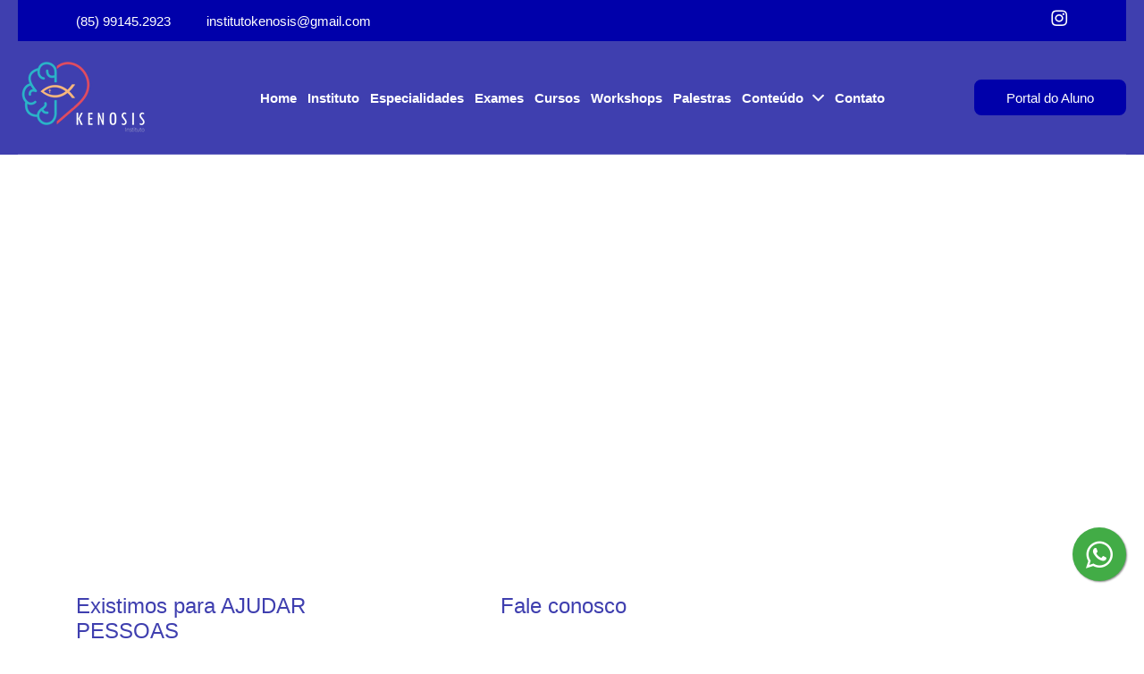

--- FILE ---
content_type: text/html; charset=UTF-8
request_url: https://institutokenosis.com.br/contato.php
body_size: 8300
content:
<!DOCTYPE html>
<html lang="pt_BR">


<head>
  <title>Contato Instituto Kenosis</title>
  <meta name="description" content="">
  <meta name="keywords" content="" />
  <meta name="author" content="TKSGO - www.tksgo.com.br">

  <!-- Required meta tags -->
  <meta charset="UTF-8">
  <meta name="viewport" content="width=device-width, initial-scale=1">

  <!-- Google fonts -->
  <link rel="preconnect" href="https://fonts.googleapis.com">
  <link rel="preconnect" href="https://fonts.gstatic.com" crossorigin>
  <link href="https://fonts.googleapis.com/css2?family=Work+Sans:ital,wght@0,100;0,200;0,300;0,400;0,500;0,600;0,700;0,800;0,900;1,100;1,200;1,300;1,400;1,500;1,600;1,700;1,800;1,900&display=swap" rel="stylesheet">

  <link rel="stylesheet" href="https://cdn.jsdelivr.net/npm/choices.js/public/assets/styles/base.min.css" />
  <link rel="stylesheet" href="https://cdn.jsdelivr.net/npm/choices.js/public/assets/styles/choices.min.css" />

  <link href="https://fonts.googleapis.com/css2?family=Material+Icons+Outlined" rel="stylesheet">
  <link rel="stylesheet" href="https://cdnjs.cloudflare.com/ajax/libs/font-awesome/5.15.4/css/all.min.css" integrity="sha512-1ycn6IcaQQ40/MKBW2W4Rhis/DbILU74C1vSrLJxCq57o941Ym01SwNsOMqvEBFlcgUa6xLiPY/NS5R+E6ztJQ==" crossorigin="anonymous" referrerpolicy="no-referrer" />
  <link rel="stylesheet" href="https://unpkg.com/leaflet@1.7.1/dist/leaflet.css" integrity="sha512-xodZBNTC5n17Xt2atTPuE1HxjVMSvLVW9ocqUKLsCC5CXdbqCmblAshOMAS6/keqq/sMZMZ19scR4PsZChSR7A==" crossorigin="" />

  <!-- Stylesheets -->
  <link rel="stylesheet" href="css/vendors.css">
  <link rel="stylesheet" href="css/main.css">


  <link rel="icon" type="image/png" href="img/favicon.png">

<!-- Meta Pixel Code -->
<script>
!function(f,b,e,v,n,t,s)
{if(f.fbq)return;n=f.fbq=function(){n.callMethod?
n.callMethod.apply(n,arguments):n.queue.push(arguments)};
if(!f._fbq)f._fbq=n;n.push=n;n.loaded=!0;n.version='2.0';
n.queue=[];t=b.createElement(e);t.async=!0;
t.src=v;s=b.getElementsByTagName(e)[0];
s.parentNode.insertBefore(t,s)}(window, document,'script',
'https://connect.facebook.net/en_US/fbevents.js');
fbq('init', '588645900772584');
fbq('track', 'PageView');
</script>
<noscript><img height="1" width="1" style="display:none"
src="https://www.facebook.com/tr?id=588645900772584&ev=PageView&noscript=1"
/></noscript>
<!-- End Meta Pixel Code --></head>

<body class="preloader-visible" data-barba="wrapper">
  <!-- preloader start -->
  <div class="preloader js-preloader">
    <div class="preloader__bg"></div>
  </div>
  <!-- preloader end -->

  <main class="main-content">

    <header data-anim="fade" data-add-bg="bg-dark-1" class="header -type-1 js-header">
            <style>
        .search-button-icon {
          display: none;
        }
      </style>
      <div class="d-flex items-center bg-purple-1 py-10">
        <div class="container">
          <div class="row y-gap-5 justify-between items-center">
            <div class="col-auto">
              <div class="d-flex x-gap-40 y-gap-10 items-center">
                <div class="d-flex items-center text-white md:d-none">
                  <div class="text13 lh-1">(85) 99145.2923</div>
                </div>
                <div class="d-flex items-center text-white">
                  <div class="text13 lh-1"><a href="/cdn-cgi/l/email-protection" class="__cf_email__" data-cfemail="620b0c11160b1617160d09070c0d110b1122050f030b0e4c010d0f">[email&#160;protected]</a></div>
                </div>
              </div>
            </div>

            <div class="col-auto">
              <div class="d-flex x-gap-30 y-gap-10">
                <div>
                  <div class="d-flex x-gap-20 items-center text-white">
                    <a target="_blank" href="https://www.instagram.com/institutokenosis/"><i class="icon-instagram text-20"></i></a>
                  </div>
                </div>
              </div>
            </div>
          </div>
        </div>
      </div>

      <div class="header__container">
        <div class="row justify-between items-center">

          <div class="col-auto">
            <div class="header-left">

              <div class="header__logo ">
                <a data-barba href="/">
                  <img src="img/logo_horizontal.webp"  alt="logo">
                </a>
              </div>
            </div>
          </div>


          <div class="header-menu js-mobile-menu-toggle ">
            <div class="header-menu__content">
              <div class="mobile-bg js-mobile-bg"></div>

              <div class="d-none xl:d-flex items-center px-20 py-20 border-bottom-light">
                <a href="login.php" class="text-dark-1">Login</a>
                <a href="cadastro.php" class="text-dark-1 ml-30">Inscreva-se</a>
              </div>

              <div class="menu js-navList">
                <ul class="menu__nav text-white -is-active">
                  <li><a data-barba href="/">Home</a></li>
                  <li><a data-barba href="instituto-kenosis.php">Instituto</a></li>
                  <li><a data-barba href="especialidades.php">Especialidades</a></li>
                  <li><a data-barba href="exames.php">Exames</a></li>
                  <li><a data-barba href="cursos-formacoes-kenosis.php">Cursos</a></li>
                  <li><a data-barba href="workshop-kenosis.php">Workshops</a></li>
                  <li><a data-barba href="palestras.php">Palestras</a></li>
                  <li class="menu-item-has-children">
                    <a data-barba href="#">
                      Conteúdo <i class="icon-chevron-right text-13 ml-10"></i>
                    </a>

                    <ul class="subnav">
                      <li class="menu__backButton js-nav-list-back">
                        <a href="#"><i class="icon-chevron-left text-13 mr-10"></i> Veja mais</a>
                      </li>
                      <li><a href="faq.php">FAQ</a></li>
                      <li><a href="blog.php">Artigos e Notícias</a></li>
                      <li><a href="depoimentos.php">Depoimentos</a></li>
                    </ul>
                  </li>
                  <li><a data-barba href="contato.php">Contato</a></li>
                </ul>
              </div>

              <div class="mobile-footer px-20 py-20 border-top-light js-mobile-footer">
                
                <div class="lh-2 mt-10">
                  <div>
                    Centro Médico Empresarial<br/>
                    Rua Vicente Nogueira Braga, 214<br/>
                    Salas 401, 402A, 402B, 403, 405 e 905<br/>
                    Bairro Fátima - Fortaleza, CE<br/>
                    CEP 60.040-570 <br>
                    <br/>
                    Instituto Kenosis FORTALEZA, CE<br>
                    <a target="_blank" href="https://api.whatsapp.com/send?phone=85991452923" >
                      <i class="fa fa-whatsapp"></i> (85) 99145-2923
                    </a>
                    <a href="/cdn-cgi/l/email-protection#b7ded9c4c3dec3c2c3d8dcd2d9d8c4dec4f7d0dad6dedb99d4d8da" target="_blank">
                      <i class="fa fa-envelope"></i> <span class="__cf_email__" data-cfemail="7a1314090e130e0f0e15111f14150913093a1d171b131654191517">[email&#160;protected]</span>
                    </a>
                  </div>
                </div>

                <div class="mobile-socials mt-10">

                  <a target="_blank" href="https://www.facebook.com//" class="d-flex items-center justify-center rounded-full size-40">
                    <i class="fa fa-facebook"></i>
                  </a>

                  <a target="_blank" href="https://www.instagram.com//" class="d-flex items-center justify-center rounded-full size-40">
                    <i class="fa fa-instagram"></i>
                  </a>

                </div>
              </div>
            </div>

            <div class="header-menu-close" data-el-toggle=".js-mobile-menu-toggle">
              <div class="size-40 d-flex items-center justify-center rounded-full bg-white">
                <div class="icon-close text-dark-1 text-16"></div>
              </div>
            </div>

            <div class="header-menu-bg"></div>
          </div>


          <div class="col-auto">
            <div class="header-right d-flex items-center">
              <div class="header-right__icons text-white d-flex items-center">

                <div class="search-button-icon">
                  <button class="d-flex items-center text-white" data-el-toggle=".js-search-toggle">
                    <i class="text-20 icon icon-search"></i>
                  </button>

                  <div class="toggle-element js-search-toggle">
                    <div class="header-search pt-90 bg-white shadow-4">
                      <div class="container">
                        <div class="header-search__field">
                          <div class="icon icon-search text-dark-1"></div>
                          <input type="text" class="col-12 text-18 lh-12 text-dark-1 fw-500" placeholder="Como posso te ajudar?">
                          <!-- dar uma funcionalidade para essa barra de busca -->

                          <button class="d-flex items-center justify-center size-40 rounded-full bg-purple-3" data-el-toggle=".js-search-toggle">
                            <img src="img/menus/close.svg" alt="icon">
                          </button>
                        </div>

                        <div class="header-search__content mt-30">
                          <div class="text-17 text-dark-2 fw-500">Dúvidas?</div>

                          <div class="mt-30">
                            <button class="uppercase underline">ACESSE NOSSO FAQ</button>
                          </div>
                        </div>
                      </div>
                    </div>
                    <div class="header-search__bg" data-el-toggle=".js-search-toggle"></div>
                  </div>
                </div>

                
                <div class="d-none xl:d-block ml-20">
                  <button class="text-white-old items-center" data-el-toggle=".js-mobile-menu-toggle">
                    <i class="text-11 icon icon-mobile-menu"></i>
                  </button>
                </div>

              </div>

              <div class="header-right__buttons d-flex items-center ml-30 md:d-none">
                <a href="https://kenosis.eduskills.com.br/ava/login.php" class="button -sm -purple-1 text-white ml-30">Portal do Aluno</a>
              </div>
            </div>
          </div>

        </div>
      </div>    </header>

    <div class="content-wrapper  js-content-wrapper">
      <section data-anim="fade" class="breadcrumbs bg-dark-1">
        <div class="container">
          <div class="row">
            <div class="col-auto">
              <div class="breadcrumbs__content">

                <div class="breadcrumbs__item text-dark-3">
                  <a href="/">Home</a>
                </div>

                <div class="breadcrumbs__item text-dark-3">
                  <a href="/">Kenosis</a>
                </div>

                <div class="breadcrumbs__item text-dark-3">
                  <a href="#">Help Desk</a>
                </div>
                <div class="breadcrumbs__item text-dark-3">
                  <a href="contato.php">Contato</a>
                </div>
              </div>
            </div>
          </div>
        </div>
      </section>

    <!-- INICIO PÁGINA -->
      <section class="">
        <iframe src="https://www.google.com/maps/embed?pb=!1m18!1m12!1m3!1d2616.930364795159!2d-38.52214170348163!3d-3.755679833112021!2m3!1f0!2f0!3f0!3m2!1i1024!2i768!4f13.1!3m3!1m2!1s0x7c748d95d1fc569%3A0x906bff1c348c4288!2sR.%20Vicente%20Nogueira%20Braga%2C%20214%20-%20F%C3%A1tima%2C%20Fortaleza%20-%20CE%2C%2060040-570!5e0!3m2!1spt-BR!2sbr!4v1710096432380!5m2!1spt-BR!2sbr" width="100%" height="450" style="border:0;" allowfullscreen="" loading="lazy" referrerpolicy="no-referrer-when-downgrade"></iframe>
      </section>      <section class="layout-pt-md layout-pb-lg">
        <div data-anim-wrap class="container">
          <div class="row y-gap-50 justify-between">
            <div class="col-lg-4">
              <h3 class="text-24 fw-500">Existimos para AJUDAR PESSOAS</h3>
              <p class="mt-25">Tire suas dúvidas através dos nossos contatos.</p>

              <div class="y-gap-30 pt-60 lg:pt-40">
                <div class="d-flex items-center">
                  <div class="d-flex justify-center items-center size-60 rounded-full bg-light-7">
                    <img src="img/contact-1/2.svg" alt="icon">
                  </div>
                  <div class="ml-20">Instituto Kenosis | Fortaleza, CE<br><i class="fa fa-whatsapp"></i><a href="https://api.whatsapp.com/send?phone=85991452923"> (85) 99145.2923</a></div>
                </div>
                <div class="d-flex items-center">
                  <div class="d-flex justify-center items-center size-60 rounded-full bg-light-7">
                    <img src="img/contact-1/2.svg" alt="icon">
                  </div>
                  <div class="ml-20">Instituto Kenosis | Nova Petrópolis, RS<br><i class="fa fa-whatsapp"></i><a href="https://api.whatsapp.com/send?phone=54991236730"> (54) 99123-6730</a></div>
                </div>

                <div class="d-flex items-center">
                  <div class="d-flex justify-center items-center size-60 rounded-full bg-light-7">
                    <img src="img/contact-1/3.svg" alt="icon">
                  </div>
                  <div class="ml-20"><a href="/cdn-cgi/l/email-protection" class="__cf_email__" data-cfemail="cda4a3beb9a4b9b8b9a2a6a8a3a2bea4be8daaa0aca4a1e3aea2a0">[email&#160;protected]</a></div>
                </div>
                <div class="d-flex items-center">
                  <div class="d-flex justify-center items-center size-60 rounded-full bg-light-7">
                    <img src="img/contact-1/1.svg" alt="icon">
                  </div>
                  <div class="ml-20">Rua Vicente Nogueira Braga, 214 Salas 401, 402A, 402B, 403, 405 e 905 - Bairro Fátima - Fortaleza, CE - CEP 60.040-570</div>
                </div>
              </div>
            </div>

            <div class="col-lg-7">
              <h3 class="text-24 fw-500">Fale conosco</h3>

              <form class="contact-form row y-gap-30 pt-60 lg:pt-40" action="#">
                <div class="col-md-12">
                  <label class="text-16 lh-1 fw-500 text-dark-1 mb-10">Nome</label>
                  <input type="text" name="title" placeholder="Nome...">
                </div>
                <div class="col-md-6">
                  <label class="text-16 lh-1 fw-500 text-dark-1 mb-10">Email</label>
                  <input type="text" name="title" placeholder="Email...">
                </div>
                <div class="col-md-6">
                  <label class="text-16 lh-1 fw-500 text-dark-1 mb-10">Whatsapp</label>
                  <input type="text" name="title" placeholder="Whatsapp...">
                </div>
                <div class="col-12">
                  <label class="text-16 lh-1 fw-500 text-dark-1 mb-10">Mensagem...</label>
                  <textarea name="comment" placeholder="Mensagem" rows="4"></textarea>
                </div>
                <div class="col-12">
                  <button type="submit" name="submit" id="submit" class="button -md -purple-1 text-white">
                    Enviar
                  </button>
                </div>
              </form>
            </div>
          </div>
        </div>
      </section>
    <!-- /// FIM PÁGINA INTERNA -->

      <section class="pt-80 pb-80 md:pt-60 md:pb-60 bg-purple-1">
        <div class="container">
          <div class="row y-gap-20 justify-between items-center">
            <div class="col-xl-4 col-lg-5">
              <h2 class="text-30 lh-15 text-white">Fale conosco</h2>
              <p class="text-white mt-10">Nossa equipe multidisciplinar está a sua disposição!</p>
            </div>

            <div class="col-auto">
              <a href="contato.php" class="button -md -white text-dark-1">Envie-nos uma mensagem!</a>
            </div>
          </div>
        </div>
      </section>      <footer class="footer -type-1 bg-dark-1 -green-links">
        <div class="container">
          <div class="footer-columns">
            <div class="row y-gap-30">
            <div class="col-xl-4 col-lg-4 col-md-6">
              <div class="text-17 fw-500 text-white uppercase mb-25"><b>Fale conosco</b></div>
              <div class="d-flex y-gap-10 flex-column">
                Instituto Kenosis FORTALEZA, CE<br>
                <a target="_blank" href="https://api.whatsapp.com/send?phone=85991452923" >
                  <i class="fa fa-whatsapp"></i> (85) 99145-2923
                </a>
                Instituto Kenosis NOVA PETRÓPOLIS, RS<br>
                <a target="_blank" href="https://api.whatsapp.com/send?phone=54991236730" >
                  <i class="fa fa-whatsapp"></i> (54) 99123-6730
                </a>
                <a href="/cdn-cgi/l/email-protection#50393e2324392425243f3b353e3f23392310373d31393c7e333f3d" target="_blank">
                  <i class="fa fa-envelope"></i> <span class="__cf_email__" data-cfemail="2f46415c5b465b5a5b40444a41405c465c6f48424e4643014c4042">[email&#160;protected]</span>
                </a>
              </div>
            </div>

            <div class="col-xl-4 col-lg-4 col-md-6">
              <div class="text-17 fw-500 text-white uppercase mb-25"><b>Mapa do site</b></div>
              <div class="row d-flex-- y-gap-10-- flex-column--">
                <div class="col-xl-6 col-lg-6 col-md-12">
                  <div><a href="/">Home</a></div>
                  <div><a href="instituto-kenosis.php">Instituto</a></div>
                  <div><a href="especialidades.php">Especialidades</a></div>
                  <div><a href="exames.php">Exames</a></div>
                  <div><a href="cursos-formacoes-kenosis.php">Cursos</a></div>
                  <div><a href="palestras.php">Palestras</a></div>
                </div>
                <div class="col-xl-6 col-lg-6 col-md-12">
                  <div><a href="faq.php">FAQ</a></div>
                  <div><a href="depoimentos.php">Depoimentos</a></div>
                  <div><a href="contato.php">Contato</a></div>
                </div>
              </div>
            </div>
            

              <div class="col-xl-4 col-lg-4 col-md-6">
                <div class="text-17 fw-500 text-white uppercase mb-25"><i class="fa fa-map-marker"></i>
                  <b>MATRIZ</b><br></div>
                <a href="https://www.google.com/search?q=R.+Vicente+Nogueira+Braga%2C+214+-+F%C3%A1tima&amp;rlz=1C1GCEA_enBR981BR982&amp;oq=R.+Vicente+Nogueira+Braga%2C+214+-+F%C3%A1tima&amp;aqs=chrome..69i57j0i22i30.551j0j4&amp;sourceid=chrome&amp;ie=UTF-8" target="_blank">
                  Centro Médico Empresarial<br>
                  Rua Vicente Nogueira Braga, 214<br>
                  Salas 401, 402A, 402B, 403, 405 e 905<br>
                  Bairro Fátima - Fortaleza, CE<br>
                  CEP 60.040-570
                </a>
              </div>


              
                          </div>
          </div>

          <div class="py-30 border-top-light-15">
            <div class="row justify-between items-center y-gap-20">
              <div class="col-auto">
                <div class="d-flex items-center h-100 text-white">
                  © 2026 KENOSIS. Todos os direitos reservados.
                </div>
              </div>

              <div class="col-auto">
                <div class="d-flex x-gap-20 y-gap-20 items-center flex-wrap">
                  <div>
                    <div class="d-flex x-gap-15 text-white">
                      <p>Desenvolvido por <a target="_blank" href="https://www.tksgo.com.br"><img src="https://tksgo.com.br/img/logo-white.webp" width="60px"></a></p>
                    </div>
                  </div>
                </div>
              </div>
            </div>
          </div>
        </div>
<style>
/** whatsapp+ **/
.whatsapp-link {
    position: fixed;
    width: 60px;
    height: 60px;
    bottom: 70px;
    right: 20px;
    /* left: 20px; */
    background: #42ac46;
    color: #fff;
    border: none;
    border-radius: 50px;
    text-align: center;
    font-size: 35px;
    box-shadow: 1px 1px 2px #888;
    z-index: 90000;
}

.whatsapp-link:focus {
    /*outline: thin dotted;
      outline: 0px auto -webkit-focus-ring-color;
      outline-offset: 0px;*/
}

.fa-whatsapp {
    margin-top: 0px;
}

.card-whatsapp {
    width: 400px;

    position: fixed;
    border-radius: 6px;
    /* top: 58%;
      /* left: 83%; */
    /* transform: translate(-50%, -50%); */
    bottom: 140px;
    right: 44px;
    /* left: 30px; */
    display: none;
    /*font-family: -apple-system,BlinkMacSystemFont,"Segoe UI",Roboto,"Helvetica Neue",Arial,"Noto Sans",sans-serif,"Apple Color Emoji","Segoe UI Emoji","Segoe UI Symbol","Noto Color Emoji";*/
    background-color: white;
    z-index: 990099;
    padding: 0 0 10px 0;
}

.card-whatsapp .cad-header {
    border-bottom: 1px solid rgb(243, 243, 243);
    border-top-left-radius: 6px;
    border-top-right-radius: 6px;
    background: #42ac46;
    color: #fff;
    height: 60px;
    padding: 0;
}

.card-whatsapp .cad-header h4 {
    padding: 8px 0 0 20px;
    margin: 0;
}

.card-whatsapp .cad-header h4 i {
    font-size: 40px;
}

.card-whatsapp .cad-header h6 {
    padding-left: 70px;
}

.card-whatsapp .card-body {
    font-size: 15px;
    color: rgb(153, 153, 153);
    padding: 0 10px;
    height: auto;
    max-height: 600px;
    overflow-y: scroll;
    overflow-y: auto;
    overflow-x: hidden;
}

.card-whatsapp .card-body .nomes {
    height: 55px;
    border-left: 3px solid #42ac46;
    text-align: left;
    margin-top: 15px;
    background-color: rgb(245, 248, 250);
    color: #000;
    font-size: 18px;
}

/*.card-whatsapp .card-body .nomes i{ 
        padding-right: 10px;
        padding-left: 10px;
        font-size: 30px;
        color: green;
    }*/

.card-whatsapp .card-body .nomes i {
    padding-right: 10px;
    padding-left: 10px;
    font-size: 30px;
    color: green;
    margin: 0;
}

/*.card-whatsapp .card-body .nomes a {
      text-decoration: none;
      padding: 3px 170px 14px 0;
    }*/

.card-whatsapp .card-body .nomes a {
    text-decoration: none;
    align-content: stretch;
    display: grid;
    grid-template-columns: 50px auto;
    align-items: center;
    height: 100%;
    padding: 1rem;
}

.card-whatsapp .card-body .nomes:hover {
    background-color: #42ac46;
}

.blog-content a {
    color: #008739;
}

.blog-content a:hover {
    color: #fecc00 !important;
}

@media only screen and (max-width: 767px) {
    .card-whatsapp {
        width: 100%;
        right: 0;
    }
}
</style>

<button class="whatsapp-link open-modal" onclick="Mudarestado();">
    <i id="icone" class="fa fa-whatsapp"></i>
</button>

<div class="card card-whatsapp" id="whatsapp-options" style="display: none;" >
    <div class="cad-header">
        <h4 style="float: left;"><i id="icone" class="fa fa-whatsapp" aria-hidden="true"></i></h4>
        <div class="header-texto" >
            <span style="padding: 20px 20px 20px 20px;"><b>Atendimento Exclusivo</b></span><br>
            <small style="font-size: 12px;color: white; padding: 10px 10px 10px 10px;">Atendemos em horário comercial.</small>
        </div>
    </div>
    <div class="card-body">
        <p class="card-text">Selecione a unidade desejada para atendimento:</p>
            <div class="card nomes"  >
              <a target="_blank" href="https://api.whatsapp.com/send?phone=85991452923" style="color: black;">
                  <i class="fa fa-whatsapp"></i> 
                  <span>Cursos Kenosis</span>
              </a>
            </div>
            <div class="card nomes"  >
              <a target="_blank" href="https://api.whatsapp.com/send?phone=85991452923" style="color: black;">
                  <i class="fa fa-whatsapp"></i> 
                  <span>Kenosis Fortaleza, CE</span>
              </a>
            </div>

                        <div class="card nomes"  >
                <a target="_blank" href="https://api.whatsapp.com/send?phone=54991236730" style="color: black;">
                    <i class="fa fa-whatsapp"></i> 
                    <span>Kenosis Nova Petrópolis, RS</span>
                </a>
            </div>
    </div>
</div>


<script data-cfasync="false" src="/cdn-cgi/scripts/5c5dd728/cloudflare-static/email-decode.min.js"></script><script>
function Mudarestado() {
    var display = document.getElementById("whatsapp-options");
    var icone = document.getElementById("icone");
    if (display.style.display == "none") {
        display.style.display = 'block';
        icone.classList.remove("fa-whatsapp");
        icone.classList.remove("fa");

        icone.classList.add("fa-times");
        icone.classList.add("fa");
    } else {
        display.style.display = 'none';
        icone.classList.remove("fa-times");
        icone.classList.remove("fa");

        icone.classList.add("fa-whatsapp");
        icone.classList.add("fa");

    }

}
</script>      </footer>    </div>
    
  </main>

  <!-- JavaScript -->

<script src="https://cdn.jsdelivr.net/npm/bootstrap@5.3.3/dist/js/bootstrap.bundle.min.js" integrity="sha384-YvpcrYf0tY3lHB60NNkmXc5s9fDVZLESaAA55NDzOxhy9GkcIdslK1eN7N6jIeHz" crossorigin="anonymous"></script>

<script src="https://unpkg.com/leaflet@1.7.1/dist/leaflet.js" integrity="sha512-XQoYMqMTK8LvdxXYG3nZ448hOEQiglfqkJs1NOQV44cWnUrBc8PkAOcXy20w0vlaXaVUearIOBhiXZ5V3ynxwA==" crossorigin=""></script>
  <script src="js/vendors.js"></script>
  <script src="js/main.js"></script>
  
  <script>

    function validarCPF(cpf) {	
      cpf = cpf.replace(/[^\d]+/g,'');	
      if(cpf == '') return false;	
      // Elimina CPFs invalidos conhecidos	
      if (cpf.length != 11 || 
        cpf == "00000000000" || 
        cpf == "11111111111" || 
        cpf == "22222222222" || 
        cpf == "33333333333" || 
        cpf == "44444444444" || 
        cpf == "55555555555" || 
        cpf == "66666666666" || 
        cpf == "77777777777" || 
        cpf == "88888888888" || 
        cpf == "99999999999")
          return false;		
      // Valida 1o digito	
      add = 0;	
      for (i=0; i < 9; i ++)		
        add += parseInt(cpf.charAt(i)) * (10 - i);	
        rev = 11 - (add % 11);	
        if (rev == 10 || rev == 11)		
          rev = 0;	
        if (rev != parseInt(cpf.charAt(9)))		
          return false;		
      // Valida 2o digito	
      add = 0;	
      for (i = 0; i < 10; i ++)		
        add += parseInt(cpf.charAt(i)) * (11 - i);	
      rev = 11 - (add % 11);	
      if (rev == 10 || rev == 11)	
        rev = 0;	
      if (rev != parseInt(cpf.charAt(10)))
        return false;		
      return true;   
    }

    function testaCpf(id) {
      var cpf = document.getElementById(id);

      if(validarCPF(cpf.value) == false) {
        alert("Verifique o CPF.");

        cpf.value = '';
        cpf.focus();

        return false;
      }

      return true;
    }

    
    document.addEventListener("DOMContentLoaded", function() { 
            if( window.localStorage.getItem("id_vendedor") ) {

        try {

          var caixaDadosVendedor = document.getElementById("dados_vendedor");
          var nomeVendedor       = document.getElementById("dados_vendedor_nome");
          //var emailVendedor      = document.getElementById("dados_vendedor_email");
          //var telefoneVendedor   = document.getElementById("dados_vendedor_telefone");
          
          caixaDadosVendedor.setAttribute("style", "font-size: 0.7rem; position: absolute; right: 20px; top: 10px;");
          caixaDadosVendedor.setAttribute("class", "text-white");
          nomeVendedor.innerHTML     = "Revendedor(a): "+window.localStorage.getItem("nome_vendedor");
          //emailVendedor.innerHTML    = window.localStorage.getItem("email_vendedor");
          //telefoneVendedor.innerHTML = window.localStorage.getItem("telefone_vendedor");

          console.info(window.localStorage.getItem("nome_vendedor"));
        } catch(e) {
          console.info("Sem caixa de vendedor");
        }

        try {
          var idVendedor = document.getElementById('id_conectado');
          idVendedor.value = window.localStorage.getItem("id_vendedor");
        } catch(e) {
          //console.info("");
        }

      } else {
        window.localStorage.setItem('id_vendedor', '0');
        window.localStorage.setItem('email_vendedor', '');
        window.localStorage.setItem('nome_vendedor', 'Ada Professional');
        window.localStorage.setItem('primeiro_nome_vendedor', "Ada");
        window.localStorage.setItem('telefone_vendedor', '0000');
        
        console.info("Vendedor: Ada");

      }
      
    });

    function enviarValoresFreteParaSession() {
      var xhr = new XMLHttpRequest();
      xhr.onreadystatechange = function() {
        if (xhr.readyState == XMLHttpRequest.DONE) {
          if( xhr.responseText != '' ) {
            //console.info('Enviado '+xhr.responseText);
            var resposta = JSON.parse(xhr.responseText);
            //console.info(resposta);
          }
        }
      }

      var dados = new Object;
      dados['valor_frete']  = window.localStorage.getItem('valor_frete');
      dados['valor_minimo'] = window.localStorage.getItem('valor_minimo');
      dados['cep_frete']    = window.localStorage.getItem('cep_frete');

      let dadosResposta = JSON.stringify(dados);

      var fd = new FormData();
      fd.append("dados", dadosResposta);

      xhr.open('POST', 'https://institutokenosis.com.br/api/valores-frete-session.php', true);
      xhr.send(fd);
    }

    function retornaValorFrete(ibge) {
      var xhr = new XMLHttpRequest();
      xhr.onreadystatechange = function() {
        if (xhr.readyState == XMLHttpRequest.DONE) {
          if( xhr.responseText != '' ) {
            //console.info('Enviado '+xhr.responseText);
            var resposta = JSON.parse(xhr.responseText);
            //console.info(resposta);

            try {
              if(resposta.valor_frete) {
                var valor_frete = resposta.valor_frete_tratado;

                window.localStorage.setItem('valor_frete', resposta.valor_frete);
                window.localStorage.setItem('valor_frete_tratado', resposta.valor_frete_tratado);

                window.localStorage.setItem('valor_minimo', resposta.valor_minimo);

                document.getElementById('valor_frete').innerHTML = "Valor do frete: R$ "+valor_frete;

                enviarValoresFreteParaSession();
              }
            } catch(e) {
              console.info(e);
            }
          }
        }
      }

      xhr.open('GET', 'https://institutokenosis.com.br/api/acesso.php?acao=valor-frete&ibge='+ibge, true);
      xhr.send();
    }

    function getEndereco() {
      var item = document.getElementById("cep");
      var cep  = item.value.replace(/\-/g,"");
      //console.error(cep);

      var xhr = new XMLHttpRequest();
      xhr.onreadystatechange = function() {
        if (xhr.readyState == XMLHttpRequest.DONE) {
          if( xhr.responseText != '' ) {
            //console.info('Enviado '+xhr.responseText);
            var resposta = JSON.parse(xhr.responseText);

            //$("#rua").val(unescape(resposta.logradouro));
            //$("#nome_bairro").val(unescape(resposta.bairro));
            //$("#cidade").val(unescape(resposta.localidade));
            //$("#estado").val(unescape(resposta.uf));

            if(resposta.ibge) {

              window.localStorage.setItem('cep_frete', cep);

              retornaValorFrete(resposta.ibge);
              //document.getElementById("rua").removeAttribute("readonly");
              //document.getElementById("nome_bairro").removeAttribute("readonly");
            }
          }
        }
      }

      xhr.open('GET', 'https://viacep.com.br/ws/'+cep+'/json/', true);
      xhr.send();
    }


  </script><script defer src="https://static.cloudflareinsights.com/beacon.min.js/vcd15cbe7772f49c399c6a5babf22c1241717689176015" integrity="sha512-ZpsOmlRQV6y907TI0dKBHq9Md29nnaEIPlkf84rnaERnq6zvWvPUqr2ft8M1aS28oN72PdrCzSjY4U6VaAw1EQ==" data-cf-beacon='{"version":"2024.11.0","token":"3f6669147fa84d54bf5491bd78142991","r":1,"server_timing":{"name":{"cfCacheStatus":true,"cfEdge":true,"cfExtPri":true,"cfL4":true,"cfOrigin":true,"cfSpeedBrain":true},"location_startswith":null}}' crossorigin="anonymous"></script>
</body>

</html>

--- FILE ---
content_type: text/css; charset=utf-8
request_url: https://cdn.jsdelivr.net/npm/choices.js/public/assets/styles/base.min.css
body_size: 291
content:
*{-webkit-font-smoothing:antialiased;-moz-osx-font-smoothing:grayscale}*,::after,::before{box-sizing:border-box}body,html{position:relative;margin:0;width:100%;height:100%}body{font-family:"Helvetica Neue",Helvetica,Arial,"Lucida Grande",sans-serif;font-size:16px;line-height:1.4;color:#fff;background-color:#333;overflow-x:hidden}hr,label{display:block}label,p{margin-bottom:8px}label{font-size:14px;font-weight:500;cursor:pointer}p{margin-top:0}hr{margin:30px 0;border:0;border-bottom:1px solid #eaeaea;height:1px}h1,h2,h3,h4,h5,h6{margin-top:0;margin-bottom:12px;font-weight:400;line-height:1.2}a,a:focus,a:visited{color:#fff;text-decoration:none;font-weight:600}.form-control{display:block;width:100%;background-color:#f9f9f9;padding:12px;border:1px solid #ddd;border-radius:2.5px;font-size:14px;appearance:none;margin-bottom:24px}.h1,h1{font-size:32px}.h2,h2{font-size:24px}.h3,h3{font-size:20px}.h4,h4{font-size:18px}.h5,h5{font-size:16px}.h6,h6{font-size:14px}label+p{margin-top:-4px}.container{display:block;margin:auto;max-width:40em;padding:48px}@media (max-width:620px){.container{padding:0}}.section{background-color:#fff;padding:24px;color:#333}.section a,.section a:focus,.section a:visited{color:#005f75}.logo{display:block;margin-bottom:12px}.logo-img{width:100%;height:auto;display:inline-block;max-width:100%;vertical-align:top;padding:6px 0}.visible-ie{display:none}.push-bottom{margin-bottom:24px}.zero-bottom{margin-bottom:0}.zero-top{margin-top:0}.text-center{text-align:center}[data-test-hook]{margin-bottom:24px}

--- FILE ---
content_type: text/css
request_url: https://institutokenosis.com.br/css/main.css
body_size: 27496
content:
/*@charset "UTF-8";*/
.ratio {
  position: relative;
  display: block;
  overflow: hidden;
}

.ratio::before {
  display: block;
  width: 100%;
  content: "";
}

.ratio-1\:1::before {
  padding-bottom: 100%;
}

.ratio-2\:1::before {
  padding-bottom: 50%;
}

.ratio-2\:3::before {
  padding-bottom: 150%;
}

.ratio-3\:2::before {
  padding-bottom: 66.66667%;
}

.ratio-3\:4::before {
  padding-bottom: 133.33333%;
}

.ratio-4\:3::before {
  padding-bottom: 75%;
}

.ratio-5\:4::before {
  padding-bottom: 80%;
}

.ratio-8\:5::before {
  padding-bottom: 62.5%;
}

.ratio-16\:9::before {
  padding-bottom: 56.25%;
}

.ratio-30\:16::before {
  padding-bottom: 53.33333%;
}

.ratio-30\:35::before {
  padding-bottom: 116.66667%;
}

.ratio-63\:57::before {
  padding-bottom: 90.47619%;
}


@import url('https://fonts.googleapis.com/css2?family=DM+Sans:ital,wght@0,400;0,500;0,700;1,400;1,500;1,700&display=swap');


:root {
  --font-primary: "DM Sans", sans-serif;
  --text-6: 6px;
  --text-9: 9px;
  --text-11: 11px;
  --text-13: 13px;
  --text-14: 14px;
  --text-15: 15px;
  --text-16: 16px;
  --text-17: 17px;
  --text-18: 18px;
  --text-20: 20px;
  --text-24: 24px;
  --text-30: 30px;
  --text-35: 35px;
  --text-40: 40px;
  --text-45: 45px;
  --text-50: 50px;
  --text-55: 55px;
  --text-60: 60px;
  --text-64: 64px;
}

:root {
  --color-white: #FFFFFF;
  --color-black: #000000;
  --color-dark-1: #140342;
  --color-dark-2: #1A064F;
  --color-dark-3: #6A7A99;
  --color-dark-4: #242239;
  --color-dark-5: #282664;
  --color-dark-6: #311F61;
  --color-dark-7: #EAE9EF;
  --color-dark-8: #202124;
  --color-light-1: #4F547B;
  --color-light-2: #E4E7EA;
  --color-light-3: #EEF2F6;
  --color-light-4: #F7F8FB;
  --color-light-5: #EDEDED;
  --color-light-6: #F5F7FE;
  --color-light-7: #E5F0FD;
  --color-light-8: #DDDDDD;
  --color-light-9: #EEF2F6;
  --color-light-10: #F4F3F6;
  --color-light-11: #EBEAFE;
  --color-light-12: #CCE0F8;
  --color-purple-1: #0000AA;
  --color-purple-2: #E3EDFD;
  --color-purple-3: #F4F1FE;
  --color-purple-4: #7545F0;
  --color-purple-5: #EAE3FD;
  --color-green-1: #00FF84;
  --color-green-2: #DEF5F0;
  --color-green-3: #EEF8F5;
  --color-green-4: #04D697;
  --color-green-5: #34A853;
  --color-green-6: #DFF1DD;
  --color-green-7: #D9FFED;
  --color-orange-1: #E8543E;
  --color-orange-2: #F7E9E7;
  --color-orange-3: #FDF2EB;
  --color-orange-4: #E97D38;
  --color-orange-5: #FDEEEC;
  --color-orange-6: #E78E34;
  --color-orange-7: #FBEEE1;
  --color-red-1: #F01E00;
  --color-red-2: #FCE5E2;
  --color-red-3: #D93025;
  --color-beige-1: #FEFBF4;
  --color-blue-1: #65C2F9;
  --color-blue-2: #EFF9FE;
  --color-blue-3: #1967D2;
  --color-blue-4: #508EF0;
  --color-blue-5: #445B95;
  --color-blue-6: #E5EEFD;
  --color-blue-7: #E3E6EF;
  --color-yellow-1: #E59819;
  --color-yellow-2: #FDF8EB;
  --color-yellow-3: #ECB53E;
  --color-yellow-4: #F9AB00;
  --color-yellow-5: #FCEDCD;
  --color-info-1: #CDE9F6;
  --color-info-2: #4780AA;
  --color-warning-1: #F7F3D7;
  --color-warning-2: #927238;
  --color-error-1: #ECC8C5;
  --color-error-2: #AB3331;
  --color-success-1: #DEF2D7;
  --color-success-2: #5B7052;
}

[data-anim-wrap] {
  pointer-events: none;
}

[data-anim-wrap].animated {
  pointer-events: auto;
}

[data-anim*='cover-white']::after,
[data-anim-child*='cover-white']::after {
  background-color: white;
}

[data-anim*='cover-black']::after,
[data-anim-child*='cover-black']::after {
  background-color: black;
}

[data-anim*='cover-light-1']::after,
[data-anim-child*='cover-light-1']::after {
  background-color: var(--bg-light-1);
}

[data-anim*='cover-light-2']::after,
[data-anim-child*='cover-light-2']::after {
  background-color: var(--bg-light-2);
}

[data-anim*='cover-dark-1']::after,
[data-anim-child*='cover-dark-1']::after {
  background-color: var(--bg-dark-1);
}

[data-anim*='cover-dark-2']::after,
[data-anim-*],
[data-anim-child^='img-fade'] > * {
  pointer-events: none;
  opacity: 0;
  transform: scale(1.5);
  transition-property: opacity, transform;
  transition-duration: 1s;
  transition-timing-function: cubic-bezier(0.77, 0, 0.175, 1);
}

[data-anim^='img-fade'].is-in-view > *,
[data-anim-child^='img-fade'].is-in-view > * {
  pointer-events: auto;
  opacity: 1;
  transform: translate3d(0, 0, 0);
}

[data-anim^='img-right'],
[data-anim-child^='img-right'] {
  overflow: hidden;
  display: block;
  position: relative;
}

[data-anim^='img-right']::after,
[data-anim-child^='img-right']::after {
  content: "";
  position: absolute;
  top: -0.06667rem;
  left: -0.06667rem;
  right: 0;
  z-index: 20;
  height: calc(100% + 0.125rem);
  width: calc(100% + 0.125rem);
  transform-origin: right;
  -webkit-animation-duration: 0.8s;
          animation-duration: 0.8s;
  -webkit-animation-timing-function: cubic-bezier(0.77, 0, 0.175, 1);
          animation-timing-function: cubic-bezier(0.77, 0, 0.175, 1);
  -webkit-animation-fill-mode: both;
          animation-fill-mode: both;
}

[data-anim^='img-right'] > *,
[data-anim-child^='img-right'] > * {
  transform-origin: center;
  -webkit-animation-duration: 0.8s;
          animation-duration: 0.8s;
  -webkit-animation-timing-function: cubic-bezier(0.77, 0, 0.175, 1);
          animation-timing-function: cubic-bezier(0.77, 0, 0.175, 1);
  -webkit-animation-fill-mode: both;
          animation-fill-mode: both;
}

[data-anim^='img-right'].is-in-view::after,
[data-anim-child^='img-right'].is-in-view::after {
  -webkit-animation-name: imgRight;
          animation-name: imgRight;
}

[data-anim^='img-right'].is-in-view > *,
[data-anim-child^='img-right'].is-in-view > * {
  -webkit-animation-name: imgReveal;
          animation-name: imgReveal;
}

@-webkit-keyframes imgRight {
  0% {
    transform: scaleX(1);
  }
  100% {
    transform: scaleX(0);
  }
}

@keyframes imgRight {
  0% {
    transform: scaleX(1);
  }
  100% {
    transform: scaleX(0);
  }
}

@-webkit-keyframes imgReveal {
  0% {
    transform: scale(1.4);
  }
  100% {
    transform: scale(1.01);
  }
}

@keyframes imgReveal {
  0% {
    transform: scale(1.4);
  }
  100% {
    transform: scale(1.01);
  }
}

[data-anim^='slide-'],
[data-anim-child^='slide-'] {
  opacity: 0;
  transition-property: opacity, transform;
  pointer-events: none;
  transition-duration: 1s;
  transition-timing-function: cubic-bezier(0.215, 0.61, 0.355, 1);
}

[data-anim^='slide-'].is-in-view,
[data-anim-child^='slide-'].is-in-view {
  opacity: 1;
  transform: translate3d(0, 0, 0);
  pointer-events: auto;
}

[data-anim^='slide-up'],
[data-anim-child^='slide-up'] {
  transform: translate3d(0, 40px, 0);
}

[data-anim^='slide-down'],
[data-anim-child^='slide-down'] {
  transform: translate3d(0, -40px, 0);
}

[data-anim^='slide-right'],
[data-anim-child^='slide-right'] {
  transform: translate3d(-40px, 0, 0);
}

[data-anim^='slide-left'],
[data-anim-child^='slide-left'] {
  transform: translate3d(40px, 0, 0);
}

[data-anim^='fade'],
[data-anim-child^='fade'] {
  opacity: 0;
  transition-property: opacity;
  pointer-events: none;
  transition-duration: 0.8s;
  transition-timing-function: cubic-bezier(0.645, 0.045, 0.355, 1);
}

[data-anim^='fade'].is-in-view,
[data-anim-child^='fade'].is-in-view {
  opacity: 1;
  pointer-events: auto;
}

[data-anim^='scale'],
[data-anim-child^='scale'] {
  opacity: 0;
  transform: scale(0.9) translateY(60px);
  transition-property: opacity, transform;
  pointer-events: none;
  transition-duration: 1.2s;
  transition-timing-function: cubic-bezier(0.215, 0.61, 0.355, 1);
}

[data-anim^='scale'].is-in-view,
[data-anim-child^='scale'].is-in-view {
  transform: none;
  opacity: 1;
  pointer-events: auto;
}

[data-anim^='fancy-1'],
[data-anim-child^='fancy-1'] {
  opacity: 0;
  transform: translateY(120px) rotateY(20deg);
  transform-origin: left;
  transition-property: opacity, transform;
  pointer-events: none;
  transition-duration: 1.2s;
  transition-timing-function: cubic-bezier(0.215, 0.61, 0.355, 1);
}

[data-anim^='fancy-1'].is-in-view,
[data-anim-child^='fancy-1'].is-in-view {
  transform: none;
  opacity: 1;
  pointer-events: auto;
}

[data-anim^='fancy-2'],
[data-anim-child^='fancy-2'] {
  opacity: 0;
  transform: translateY(120px) rotateY(40deg) scaleX(1.3);
  transform-origin: left;
  transition-property: opacity, transform;
  pointer-events: none;
  transition-duration: 1.2s;
  transition-timing-function: cubic-bezier(0.215, 0.61, 0.355, 1);
}

[data-anim^='fancy-2'].is-in-view,
[data-anim-child^='fancy-2'].is-in-view {
  transform: none;
  opacity: 1;
  pointer-events: auto;
}

.float-animation {
  -webkit-animation: floatOne 1s ease-out infinite alternate;
          animation: floatOne 1s ease-out infinite alternate;
}

@-webkit-keyframes floatOne {
  0% {
    transform: translateY(0);
  }
  100% {
    transform: translateY(-3%);
  }
}

@keyframes floatOne {
  0% {
    transform: translateY(0);
  }
  100% {
    transform: translateY(-3%);
  }
}

.float-animation-sm {
  -webkit-animation: floatTwo 1s ease-out infinite alternate;
          animation: floatTwo 1s ease-out infinite alternate;
}

@-webkit-keyframes floatTwo {
  0% {
    transform: translateY(0);
  }
  100% {
    transform: translateY(-15px);
  }
}

@keyframes floatTwo {
  0% {
    transform: translateY(0);
  }
  100% {
    transform: translateY(-15px);
  }
}

.pulse-animation {
  position: relative;
  z-index: 1;
}

.pulse-animation::after {
  z-index: -1;
  content: "";
  position: absolute;
  border-radius: 100%;
  top: 0;
  left: 0;
  width: 100%;
  height: 100%;
  background-color: white;
  -webkit-animation: video_btn_pulse 3.0s infinite;
          animation: video_btn_pulse 3.0s infinite;
  -webkit-animation-timing-function: cubic-bezier(0.215, 0.61, 0.355, 1);
          animation-timing-function: cubic-bezier(0.215, 0.61, 0.355, 1);
}

@-webkit-keyframes video_btn_pulse {
  0% {
    opacity: 0.6;
    transform: scale(1);
  }
  75% {
    opacity: 0;
    transform: scale(1.6);
  }
  100% {
    opacity: 0;
    transform: scale(1.6);
  }
}

@keyframes video_btn_pulse {
  0% {
    opacity: 0.6;
    transform: scale(1);
  }
  75% {
    opacity: 0;
    transform: scale(1.6);
  }
  100% {
    opacity: 0;
    transform: scale(1.6);
  }
}

[data-anim*="delay-1"],
[data-anim-child*="delay-1"] {
  transition-delay: 0.1s;
  -webkit-animation-delay: 0.1s;
          animation-delay: 0.1s;
}

[data-anim*="delay-1"]::after,
[data-anim-child*="delay-1"]::after {
  -webkit-animation-delay: 0.1s;
          animation-delay: 0.1s;
}

[data-anim*="delay-1"] > *,
[data-anim-child*="delay-1"] > * {
  -webkit-animation-delay: 0.1s;
          animation-delay: 0.1s;
}

[data-anim*="delay-2"],
[data-anim-child*="delay-2"] {
  transition-delay: 0.2s;
  -webkit-animation-delay: 0.2s;
          animation-delay: 0.2s;
}

[data-anim*="delay-2"]::after,
[data-anim-child*="delay-2"]::after {
  -webkit-animation-delay: 0.2s;
          animation-delay: 0.2s;
}

[data-anim*="delay-2"] > *,
[data-anim-child*="delay-2"] > * {
  -webkit-animation-delay: 0.2s;
          animation-delay: 0.2s;
}

[data-anim*="delay-3"],
[data-anim-child*="delay-3"] {
  transition-delay: 0.3s;
  -webkit-animation-delay: 0.3s;
          animation-delay: 0.3s;
}

[data-anim*="delay-3"]::after,
[data-anim-child*="delay-3"]::after {
  -webkit-animation-delay: 0.3s;
          animation-delay: 0.3s;
}

[data-anim*="delay-3"] > *,
[data-anim-child*="delay-3"] > * {
  -webkit-animation-delay: 0.3s;
          animation-delay: 0.3s;
}

[data-anim*="delay-4"],
[data-anim-child*="delay-4"] {
  transition-delay: 0.4s;
  -webkit-animation-delay: 0.4s;
          animation-delay: 0.4s;
}

[data-anim*="delay-4"]::after,
[data-anim-child*="delay-4"]::after {
  -webkit-animation-delay: 0.4s;
          animation-delay: 0.4s;
}

[data-anim*="delay-4"] > *,
[data-anim-child*="delay-4"] > * {
  -webkit-animation-delay: 0.4s;
          animation-delay: 0.4s;
}

[data-anim*="delay-5"],
[data-anim-child*="delay-5"] {
  transition-delay: 0.5s;
  -webkit-animation-delay: 0.5s;
          animation-delay: 0.5s;
}

[data-anim*="delay-5"]::after,
[data-anim-child*="delay-5"]::after {
  -webkit-animation-delay: 0.5s;
          animation-delay: 0.5s;
}

[data-anim*="delay-5"] > *,
[data-anim-child*="delay-5"] > * {
  -webkit-animation-delay: 0.5s;
          animation-delay: 0.5s;
}

[data-anim*="delay-6"],
[data-anim-child*="delay-6"] {
  transition-delay: 0.6s;
  -webkit-animation-delay: 0.6s;
          animation-delay: 0.6s;
}

[data-anim*="delay-6"]::after,
[data-anim-child*="delay-6"]::after {
  -webkit-animation-delay: 0.6s;
          animation-delay: 0.6s;
}

[data-anim*="delay-6"] > *,
[data-anim-child*="delay-6"] > * {
  -webkit-animation-delay: 0.6s;
          animation-delay: 0.6s;
}

[data-anim*="delay-7"],
[data-anim-child*="delay-7"] {
  transition-delay: 0.7s;
  -webkit-animation-delay: 0.7s;
          animation-delay: 0.7s;
}

[data-anim*="delay-7"]::after,
[data-anim-child*="delay-7"]::after {
  -webkit-animation-delay: 0.7s;
          animation-delay: 0.7s;
}

[data-anim*="delay-7"] > *,
[data-anim-child*="delay-7"] > * {
  -webkit-animation-delay: 0.7s;
          animation-delay: 0.7s;
}

[data-anim*="delay-8"],
[data-anim-child*="delay-8"] {
  transition-delay: 0.8s;
  -webkit-animation-delay: 0.8s;
          animation-delay: 0.8s;
}

[data-anim*="delay-8"]::after,
[data-anim-child*="delay-8"]::after {
  -webkit-animation-delay: 0.8s;
          animation-delay: 0.8s;
}

[data-anim*="delay-8"] > *,
[data-anim-child*="delay-8"] > * {
  -webkit-animation-delay: 0.8s;
          animation-delay: 0.8s;
}

[data-anim*="delay-9"],
[data-anim-child*="delay-9"] {
  transition-delay: 0.9s;
  -webkit-animation-delay: 0.9s;
          animation-delay: 0.9s;
}

[data-anim*="delay-9"]::after,
[data-anim-child*="delay-9"]::after {
  -webkit-animation-delay: 0.9s;
          animation-delay: 0.9s;
}

[data-anim*="delay-9"] > *,
[data-anim-child*="delay-9"] > * {
  -webkit-animation-delay: 0.9s;
          animation-delay: 0.9s;
}

[data-anim*="delay-10"],
[data-anim-child*="delay-10"] {
  transition-delay: 1s;
  -webkit-animation-delay: 1s;
          animation-delay: 1s;
}

[data-anim*="delay-10"]::after,
[data-anim-child*="delay-10"]::after {
  -webkit-animation-delay: 1s;
          animation-delay: 1s;
}

[data-anim*="delay-10"] > *,
[data-anim-child*="delay-10"] > * {
  -webkit-animation-delay: 1s;
          animation-delay: 1s;
}

[data-anim*="delay-11"],
[data-anim-child*="delay-11"] {
  transition-delay: 1.1s;
  -webkit-animation-delay: 1.1s;
          animation-delay: 1.1s;
}

[data-anim*="delay-11"]::after,
[data-anim-child*="delay-11"]::after {
  -webkit-animation-delay: 1.1s;
          animation-delay: 1.1s;
}

[data-anim*="delay-11"] > *,
[data-anim-child*="delay-11"] > * {
  -webkit-animation-delay: 1.1s;
          animation-delay: 1.1s;
}

[data-anim*="delay-12"],
[data-anim-child*="delay-12"] {
  transition-delay: 1.2s;
  -webkit-animation-delay: 1.2s;
          animation-delay: 1.2s;
}

[data-anim*="delay-12"]::after,
[data-anim-child*="delay-12"]::after {
  -webkit-animation-delay: 1.2s;
          animation-delay: 1.2s;
}

[data-anim*="delay-12"] > *,
[data-anim-child*="delay-12"] > * {
  -webkit-animation-delay: 1.2s;
          animation-delay: 1.2s;
}

[data-anim*="delay-13"],
[data-anim-child*="delay-13"] {
  transition-delay: 1.3s;
  -webkit-animation-delay: 1.3s;
          animation-delay: 1.3s;
}

[data-anim*="delay-13"]::after,
[data-anim-child*="delay-13"]::after {
  -webkit-animation-delay: 1.3s;
          animation-delay: 1.3s;
}

[data-anim*="delay-13"] > *,
[data-anim-child*="delay-13"] > * {
  -webkit-animation-delay: 1.3s;
          animation-delay: 1.3s;
}

[data-anim*="delay-14"],
[data-anim-child*="delay-14"] {
  transition-delay: 1.4s;
  -webkit-animation-delay: 1.4s;
          animation-delay: 1.4s;
}

[data-anim*="delay-14"]::after,
[data-anim-child*="delay-14"]::after {
  -webkit-animation-delay: 1.4s;
          animation-delay: 1.4s;
}

[data-anim*="delay-14"] > *,
[data-anim-child*="delay-14"] > * {
  -webkit-animation-delay: 1.4s;
          animation-delay: 1.4s;
}

[data-anim*="delay-15"],
[data-anim-child*="delay-15"] {
  transition-delay: 1.5s;
  -webkit-animation-delay: 1.5s;
          animation-delay: 1.5s;
}

[data-anim*="delay-15"]::after,
[data-anim-child*="delay-15"]::after {
  -webkit-animation-delay: 1.5s;
          animation-delay: 1.5s;
}

[data-anim*="delay-15"] > *,
[data-anim-child*="delay-15"] > * {
  -webkit-animation-delay: 1.5s;
          animation-delay: 1.5s;
}

[data-anim*="delay-16"],
[data-anim-child*="delay-16"] {
  transition-delay: 1.6s;
  -webkit-animation-delay: 1.6s;
          animation-delay: 1.6s;
}

[data-anim*="delay-16"]::after,
[data-anim-child*="delay-16"]::after {
  -webkit-animation-delay: 1.6s;
          animation-delay: 1.6s;
}

[data-anim*="delay-16"] > *,
[data-anim-child*="delay-16"] > * {
  -webkit-animation-delay: 1.6s;
          animation-delay: 1.6s;
}

[data-anim*="delay-17"],
[data-anim-child*="delay-17"] {
  transition-delay: 1.7s;
  -webkit-animation-delay: 1.7s;
          animation-delay: 1.7s;
}

[data-anim*="delay-17"]::after,
[data-anim-child*="delay-17"]::after {
  -webkit-animation-delay: 1.7s;
          animation-delay: 1.7s;
}

[data-anim*="delay-17"] > *,
[data-anim-child*="delay-17"] > * {
  -webkit-animation-delay: 1.7s;
          animation-delay: 1.7s;
}

[data-anim*="delay-18"],
[data-anim-child*="delay-18"] {
  transition-delay: 1.8s;
  -webkit-animation-delay: 1.8s;
          animation-delay: 1.8s;
}

[data-anim*="delay-18"]::after,
[data-anim-child*="delay-18"]::after {
  -webkit-animation-delay: 1.8s;
          animation-delay: 1.8s;
}

[data-anim*="delay-18"] > *,
[data-anim-child*="delay-18"] > * {
  -webkit-animation-delay: 1.8s;
          animation-delay: 1.8s;
}

[data-anim*="delay-19"],
[data-anim-child*="delay-19"] {
  transition-delay: 1.9s;
  -webkit-animation-delay: 1.9s;
          animation-delay: 1.9s;
}

[data-anim*="delay-19"]::after,
[data-anim-child*="delay-19"]::after {
  -webkit-animation-delay: 1.9s;
          animation-delay: 1.9s;
}

[data-anim*="delay-19"] > *,
[data-anim-child*="delay-19"] > * {
  -webkit-animation-delay: 1.9s;
          animation-delay: 1.9s;
}

[data-anim*="delay-20"],
[data-anim-child*="delay-20"] {
  transition-delay: 2s;
  -webkit-animation-delay: 2s;
          animation-delay: 2s;
}

[data-anim*="delay-20"]::after,
[data-anim-child*="delay-20"]::after {
  -webkit-animation-delay: 2s;
          animation-delay: 2s;
}

[data-anim*="delay-20"] > *,
[data-anim-child*="delay-20"] > * {
  -webkit-animation-delay: 2s;
          animation-delay: 2s;
}

html {
  -webkit-font-smoothing: antialiased;
  -moz-osx-font-smoothing: grayscale;
  font-family: var(--font-primary);
  min-height: 100%;
  font-size: 15px;
  line-height: 1;
}

html:not(.-dark-mode) .-light-d-none {
  display: none;
}

html.-dark-mode .-dark-d-none {
  display: none;
}

html.-dark-mode {
  --color-dark-1: #FFF !important;
  --color-light-3: #2B1C55 !important;
  --color-light-4: #2B1C55 !important;
  --color-light-5: #2B1C55 !important;
  --color-light-6: #2B1C55 !important;
  --color-light-9: #2B1C55 !important;
  --color-purple-3: #2B1C55 !important;
}

html.-dark-mode body {
  background-color: #140342 !important;
  color: var(--color-dark-3) !important;
}

html.-dark-mode .icon-arrow-left,
html.-dark-mode .icon-arrow-right {
  color: white !important;
}

html.-dark-mode .header.-base-sidebar {
  background-color: #140342 !important;
}

html.-dark-mode .header.-base-sidebar .icon {
  color: #6A7A99 !important;
}

html.-dark-mode .dashboard__sidebar {
  background-color: #140342;
}

html.-dark-mode .-dark-sidebar-white {
  color: white !important;
}

html.-dark-mode .-dark-bg-dark-1 {
  background-color: #140342 !important;
}

html.-dark-mode .-dark-bg-dark-2 {
  background-color: #2B1C55 !important;
}

html.-dark-mode .-dark-text-dark-1 {
  color: #140342 !important;
}

html.-dark-mode .-dark-text-white {
  color: white !important;
}

html.-dark-mode .-dark-text-light-1 {
  color: #6A7A99 !important;
}

html.-dark-mode .-dark-border-top-light-5 {
  border-top-color: #EDEDED !important;
}

html.-dark-mode .-dark-bg-purple-1 {
  background-color: var(--color-purple-1) !important;
}

html.-dark-mode .-dark-border-white-10 {
  border: 1px solid rgba(255, 255, 255, 0.1) !important;
}

html.-dark-mode .-dark-border-dark-2 {
  border: 1px solid #2B1C55 !important;
}

html.-dark-mode .sidebar.-base-sidebar .sidebar__item.-is-active {
  color: var(--color-purple-1) !important;
}

html.-dark-mode .-dark-button-dark-1 {
  border-color: #140342 !important;
  background-color: #140342 !important;
}

html.-dark-mode .-dark-button-dark-1:hover {
  color: #140342 !important;
}

html.-dark-mode .form-switch .switch__slider {
  border: 1px solid rgba(255, 255, 255, 0.4);
}

html.-dark-mode .form-switch .switch__slider::before {
  background-color: rgba(255, 255, 255, 0.5);
}

html.-dark-mode .-dark-button-dark-2 {
  border-color: #2B1C55 !important;
  background-color: #2B1C55 !important;
}

html.-dark-mode .-dark-button-white {
  border-color: white !important;
  background-color: white !important;
  color: #140342 !important;
}

html.-dark-mode .-dark-button-white:hover {
  color: white !important;
}

html.-dark-mode .button.-purple-3 {
  color: white !important;
  border-color: transparent !important;
}

body {
  overflow-x: hidden;
  padding: 0;
  font-family: var(--font-primary);
  width: 100%;
  max-width: 100%;
  background-color: white;
  color: var(--color-light-1);
  font-size: 15px;
  line-height: 1.7;
}

.container {
  padding-top: 0;
  padding-bottom: 0;
}

main {
  overflow: hidden;
}

img {
  max-width: 100%;
  height: auto;
}

a {
  color: inherit !important;
  font-size: inherit;
  line-height: inherit;
  font-weight: inherit;
  transition: color 0.2s ease-in-out;
  text-decoration: none;
}

a:hover {
  text-decoration: none;
  color: var(--color-purple-1);
}

a, a:focus, a:visited {
  text-decoration: inherit;
  font-weight: inherit;
}

ul, li {
  list-style: none;
  margin: 0;
  padding: 0;
}

p {
  margin: 0;
  font-size: 15px;
  line-height: 26px;
}

button {
  padding: 0;
  margin: 0;
  border: 0;
  border-radius: 0;
  background-color: transparent;
  text-decoration: none;
}

button:focus {
  outline: 0;
}

.button {
  display: flex;
  align-items: center;
  justify-content: center;
  vertical-align: middle;
  text-align: center;
  border-radius: 8px;
  line-height: 1;
  font-weight: 400;
  transition: all 0.3s cubic-bezier(0.165, 0.84, 0.44, 1);
}

.button.-sm {
  padding: 6px 34px;
  font-size: 15px;
  height: 40px;
}

.button.-md {
  padding: 12px 55px;
  font-size: 16px;
  line-height: 18px;
  font-weight: 500;
  height: 60px;
}

.button.-icon {
  min-width: 120px;
  padding: 14px 30px;
  font-size: 15px;
  height: 50px;
}

.button.-single-icon {
  display: flex;
  justify-content: center;
  align-items: center;
}

.button.-narrow {
  min-width: unset;
  padding-left: 25px;
  padding-right: 25px;
  height: 50px;
}

.button.-rounded {
  border-radius: 100px;
}

.button.-underline:hover {
  text-decoration: underline;
}

.button.-white {
  background-color: var(--color-white);
  border: 2px solid var(--color-white);
}

.button.-white:hover {
  background-color: transparent !important;
  color: var(--color-white) !important;
}

.button.-outline-white {
  border: 2px solid var(--color-white);
}

.button.-outline-white:hover {
  background-color: var(--color-white);
  border-color: transparent;
  color: white !important;
}

.button.-black {
  background-color: var(--color-black);
  border: 2px solid var(--color-black);
}

.button.-black:hover {
  background-color: transparent !important;
  color: var(--color-black) !important;
}

.button.-outline-black {
  border: 2px solid var(--color-black);
}

.button.-outline-black:hover {
  background-color: var(--color-black);
  border-color: transparent;
  color: white !important;
}

.button.-dark-1 {
  background-color: #3f3faf;
  border: 2px solid #3f3faf;
}

.button.-dark-1:hover {
  background-color: transparent !important;
  color: #3f3faf !important;
}

.button.-outline-dark-1 {
  border: 2px solid #3f3faf;
}

.button.-outline-dark-1:hover {
  background-color: #3f3faf;
  border-color: transparent;
  color: white !important;
}

.button.-dark-2 {
  background-color: var(--color-dark-2);
  border: 2px solid var(--color-dark-2);
}

.button.-dark-2:hover {
  background-color: transparent !important;
  color: var(--color-dark-2) !important;
}

.button.-outline-dark-2 {
  border: 2px solid var(--color-dark-2);
}

.button.-outline-dark-2:hover {
  background-color: var(--color-dark-2);
  border-color: transparent;
  color: white !important;
}

.button.-dark-3 {
  background-color: var(--color-dark-3);
  border: 2px solid var(--color-dark-3);
}

.button.-dark-3:hover {
  background-color: transparent !important;
  color: var(--color-dark-3) !important;
}

.button.-outline-dark-3 {
  border: 2px solid var(--color-dark-3);
}

.button.-outline-dark-3:hover {
  background-color: var(--color-dark-3);
  border-color: transparent;
  color: white !important;
}

.button.-dark-4 {
  background-color: var(--color-dark-4);
  border: 2px solid var(--color-dark-4);
}

.button.-dark-4:hover {
  background-color: transparent !important;
  color: var(--color-dark-4) !important;
}

.button.-outline-dark-4 {
  border: 2px solid var(--color-dark-4);
}

.button.-outline-dark-4:hover {
  background-color: var(--color-dark-4);
  border-color: transparent;
  color: white !important;
}

.button.-dark-5 {
  background-color: var(--color-dark-5);
  border: 2px solid var(--color-dark-5);
}

.button.-dark-5:hover {
  background-color: transparent !important;
  color: var(--color-dark-5) !important;
}

.button.-outline-dark-5 {
  border: 2px solid var(--color-dark-5);
}

.button.-outline-dark-5:hover {
  background-color: var(--color-dark-5);
  border-color: transparent;
  color: white !important;
}

.button.-dark-6 {
  background-color: var(--color-dark-6);
  border: 2px solid var(--color-dark-6);
}

.button.-dark-6:hover {
  background-color: transparent !important;
  color: var(--color-dark-6) !important;
}

.button.-outline-dark-6 {
  border: 2px solid var(--color-dark-6);
}

.button.-outline-dark-6:hover {
  background-color: var(--color-dark-6);
  border-color: transparent;
  color: white !important;
}

.button.-dark-7 {
  background-color: var(--color-dark-7);
  border: 2px solid var(--color-dark-7);
}

.button.-dark-7:hover {
  background-color: transparent !important;
  color: var(--color-dark-7) !important;
}

.button.-outline-dark-7 {
  border: 2px solid var(--color-dark-7);
}

.button.-outline-dark-7:hover {
  background-color: var(--color-dark-7);
  border-color: transparent;
  color: white !important;
}

.button.-dark-8 {
  background-color: var(--color-dark-8);
  border: 2px solid var(--color-dark-8);
}

.button.-dark-8:hover {
  background-color: transparent !important;
  color: var(--color-dark-8) !important;
}

.button.-outline-dark-8 {
  border: 2px solid var(--color-dark-8);
}

.button.-outline-dark-8:hover {
  background-color: var(--color-dark-8);
  border-color: transparent;
  color: white !important;
}

.button.-light-1 {
  background-color: var(--color-light-1);
  border: 2px solid var(--color-light-1);
}

.button.-light-1:hover {
  background-color: transparent !important;
  color: var(--color-light-1) !important;
}

.button.-outline-light-1 {
  border: 2px solid var(--color-light-1);
}

.button.-outline-light-1:hover {
  background-color: var(--color-light-1);
  border-color: transparent;
  color: white !important;
}

.button.-light-2 {
  background-color: var(--color-light-2);
  border: 2px solid var(--color-light-2);
}

.button.-light-2:hover {
  background-color: transparent !important;
  color: var(--color-light-2) !important;
}

.button.-outline-light-2 {
  border: 2px solid var(--color-light-2);
}

.button.-outline-light-2:hover {
  background-color: var(--color-light-2);
  border-color: transparent;
  color: white !important;
}

.button.-light-3 {
  background-color: var(--color-light-3);
  border: 2px solid var(--color-light-3);
}

.button.-light-3:hover {
  background-color: transparent !important;
  color: var(--color-light-3) !important;
}

.button.-outline-light-3 {
  border: 2px solid var(--color-light-3);
}

.button.-outline-light-3:hover {
  background-color: var(--color-light-3);
  border-color: transparent;
  color: white !important;
}

.button.-light-4 {
  background-color: var(--color-light-4);
  border: 2px solid var(--color-light-4);
}

.button.-light-4:hover {
  background-color: transparent !important;
  color: var(--color-light-4) !important;
}

.button.-outline-light-4 {
  border: 2px solid var(--color-light-4);
}

.button.-outline-light-4:hover {
  background-color: var(--color-light-4);
  border-color: transparent;
  color: white !important;
}

.button.-light-5 {
  background-color: var(--color-light-5);
  border: 2px solid var(--color-light-5);
}

.button.-light-5:hover {
  background-color: transparent !important;
  color: var(--color-light-5) !important;
}

.button.-outline-light-5 {
  border: 2px solid var(--color-light-5);
}

.button.-outline-light-5:hover {
  background-color: var(--color-light-5);
  border-color: transparent;
  color: white !important;
}

.button.-light-6 {
  background-color: var(--color-light-6);
  border: 2px solid var(--color-light-6);
}

.button.-light-6:hover {
  background-color: transparent !important;
  color: var(--color-light-6) !important;
}

.button.-outline-light-6 {
  border: 2px solid var(--color-light-6);
}

.button.-outline-light-6:hover {
  background-color: var(--color-light-6);
  border-color: transparent;
  color: white !important;
}

.button.-light-7 {
  background-color: var(--color-light-7);
  border: 2px solid var(--color-light-7);
}

.button.-light-7:hover {
  background-color: transparent !important;
  color: var(--color-light-7) !important;
}

.button.-outline-light-7 {
  border: 2px solid var(--color-light-7);
}

.button.-outline-light-7:hover {
  background-color: var(--color-light-7);
  border-color: transparent;
  color: white !important;
}

.button.-light-8 {
  background-color: var(--color-light-8);
  border: 2px solid var(--color-light-8);
}

.button.-light-8:hover {
  background-color: transparent !important;
  color: var(--color-light-8) !important;
}

.button.-outline-light-8 {
  border: 2px solid var(--color-light-8);
}

.button.-outline-light-8:hover {
  background-color: var(--color-light-8);
  border-color: transparent;
  color: white !important;
}

.button.-light-9 {
  background-color: var(--color-light-9);
  border: 2px solid var(--color-light-9);
}

.button.-light-9:hover {
  background-color: transparent !important;
  color: var(--color-light-9) !important;
}

.button.-outline-light-9 {
  border: 2px solid var(--color-light-9);
}

.button.-outline-light-9:hover {
  background-color: var(--color-light-9);
  border-color: transparent;
  color: white !important;
}

.button.-light-10 {
  background-color: var(--color-light-10);
  border: 2px solid var(--color-light-10);
}

.button.-light-10:hover {
  background-color: transparent !important;
  color: var(--color-light-10) !important;
}

.button.-outline-light-10 {
  border: 2px solid var(--color-light-10);
}

.button.-outline-light-10:hover {
  background-color: var(--color-light-10);
  border-color: transparent;
  color: white !important;
}

.button.-light-11 {
  background-color: var(--color-light-11);
  border: 2px solid var(--color-light-11);
}

.button.-light-11:hover {
  background-color: transparent !important;
  color: var(--color-light-11) !important;
}

.button.-outline-light-11 {
  border: 2px solid var(--color-light-11);
}

.button.-outline-light-11:hover {
  background-color: var(--color-light-11);
  border-color: transparent;
  color: white !important;
}

.button.-light-12 {
  background-color: var(--color-light-12);
  border: 2px solid var(--color-light-12);
}

.button.-light-12:hover {
  background-color: transparent !important;
  color: var(--color-light-12) !important;
}

.button.-outline-light-12 {
  border: 2px solid var(--color-light-12);
}

.button.-outline-light-12:hover {
  background-color: var(--color-light-12);
  border-color: transparent;
  color: white !important;
}

.button.-purple-1 {
  background-color: var(--color-purple-1);
  border: 2px solid var(--color-purple-1);
}

.button.-purple-1:hover {
  background-color: transparent !important;
  color: var(--color-purple-1) !important;
}

.button.-outline-purple-1 {
  border: 2px solid var(--color-purple-1);
}

.button.-outline-purple-1:hover {
  background-color: var(--color-purple-1);
  border-color: transparent;
  color: white !important;
}

.button.-purple-2 {
  background-color: var(--color-purple-2);
  border: 2px solid var(--color-purple-2);
}

.button.-purple-2:hover {
  background-color: transparent !important;
  color: var(--color-purple-2) !important;
}

.button.-outline-purple-2 {
  border: 2px solid var(--color-purple-2);
}

.button.-outline-purple-2:hover {
  background-color: var(--color-purple-2);
  border-color: transparent;
  color: white !important;
}

.button.-purple-3 {
  background-color: var(--color-purple-3);
  border: 2px solid var(--color-purple-3);
}

.button.-purple-3:hover {
  background-color: transparent !important;
  color: var(--color-purple-3) !important;
}

.button.-outline-purple-3 {
  border: 2px solid var(--color-purple-3);
}

.button.-outline-purple-3:hover {
  background-color: var(--color-purple-3);
  border-color: transparent;
  color: white !important;
}

.button.-purple-4 {
  background-color: var(--color-purple-4);
  border: 2px solid var(--color-purple-4);
}

.button.-purple-4:hover {
  background-color: transparent !important;
  color: var(--color-purple-4) !important;
}

.button.-outline-purple-4 {
  border: 2px solid var(--color-purple-4);
}

.button.-outline-purple-4:hover {
  background-color: var(--color-purple-4);
  border-color: transparent;
  color: white !important;
}

.button.-purple-5 {
  background-color: var(--color-purple-5);
  border: 2px solid var(--color-purple-5);
}

.button.-purple-5:hover {
  background-color: transparent !important;
  color: var(--color-purple-5) !important;
}

.button.-outline-purple-5 {
  border: 2px solid var(--color-purple-5);
}

.button.-outline-purple-5:hover {
  background-color: var(--color-purple-5);
  border-color: transparent;
  color: white !important;
}

.button.-green-1 {
  background-color: var(--color-green-1);
  border: 2px solid var(--color-green-1);
}

.button.-green-1:hover {
  background-color: transparent !important;
  color: var(--color-green-1) !important;
}

.button.-outline-green-1 {
  border: 2px solid var(--color-green-1);
}

.button.-outline-green-1:hover {
  background-color: var(--color-green-1);
  border-color: transparent;
  color: white !important;
}

.button.-green-2 {
  background-color: var(--color-green-2);
  border: 2px solid var(--color-green-2);
}

.button.-green-2:hover {
  background-color: transparent !important;
  color: var(--color-green-2) !important;
}

.button.-outline-green-2 {
  border: 2px solid var(--color-green-2);
}

.button.-outline-green-2:hover {
  background-color: var(--color-green-2);
  border-color: transparent;
  color: white !important;
}

.button.-green-3 {
  background-color: var(--color-green-3);
  border: 2px solid var(--color-green-3);
}

.button.-green-3:hover {
  background-color: transparent !important;
  color: var(--color-green-3) !important;
}

.button.-outline-green-3 {
  border: 2px solid var(--color-green-3);
}

.button.-outline-green-3:hover {
  background-color: var(--color-green-3);
  border-color: transparent;
  color: white !important;
}

.button.-green-4 {
  background-color: var(--color-green-4);
  border: 2px solid var(--color-green-4);
}

.button.-green-4:hover {
  background-color: transparent !important;
  color: var(--color-green-4) !important;
}

.button.-outline-green-4 {
  border: 2px solid var(--color-green-4);
}

.button.-outline-green-4:hover {
  background-color: var(--color-green-4);
  border-color: transparent;
  color: white !important;
}

.button.-green-5 {
  background-color: var(--color-green-5);
  border: 2px solid var(--color-green-5);
}

.button.-green-5:hover {
  background-color: transparent !important;
  color: var(--color-green-5) !important;
}

.button.-outline-green-5 {
  border: 2px solid var(--color-green-5);
}

.button.-outline-green-5:hover {
  background-color: var(--color-green-5);
  border-color: transparent;
  color: white !important;
}

.button.-green-6 {
  background-color: var(--color-green-6);
  border: 2px solid var(--color-green-6);
}

.button.-green-6:hover {
  background-color: transparent !important;
  color: var(--color-green-6) !important;
}

.button.-outline-green-6 {
  border: 2px solid var(--color-green-6);
}

.button.-outline-green-6:hover {
  background-color: var(--color-green-6);
  border-color: transparent;
  color: white !important;
}

.button.-green-7 {
  background-color: var(--color-green-7);
  border: 2px solid var(--color-green-7);
}

.button.-green-7:hover {
  background-color: transparent !important;
  color: var(--color-green-7) !important;
}

.button.-outline-green-7 {
  border: 2px solid var(--color-green-7);
}

.button.-outline-green-7:hover {
  background-color: var(--color-green-7);
  border-color: transparent;
  color: white !important;
}

.button.-orange-1 {
  background-color: var(--color-orange-1);
  border: 2px solid var(--color-orange-1);
}

.button.-orange-1:hover {
  background-color: transparent !important;
  color: var(--color-orange-1) !important;
}

.button.-outline-orange-1 {
  border: 2px solid var(--color-orange-1);
}

.button.-outline-orange-1:hover {
  background-color: var(--color-orange-1);
  border-color: transparent;
  color: white !important;
}

.button.-orange-2 {
  background-color: var(--color-orange-2);
  border: 2px solid var(--color-orange-2);
}

.button.-orange-2:hover {
  background-color: transparent !important;
  color: var(--color-orange-2) !important;
}

.button.-outline-orange-2 {
  border: 2px solid var(--color-orange-2);
}

.button.-outline-orange-2:hover {
  background-color: var(--color-orange-2);
  border-color: transparent;
  color: white !important;
}

.button.-orange-3 {
  background-color: var(--color-orange-3);
  border: 2px solid var(--color-orange-3);
}

.button.-orange-3:hover {
  background-color: transparent !important;
  color: var(--color-orange-3) !important;
}

.button.-outline-orange-3 {
  border: 2px solid var(--color-orange-3);
}

.button.-outline-orange-3:hover {
  background-color: var(--color-orange-3);
  border-color: transparent;
  color: white !important;
}

.button.-orange-4 {
  background-color: var(--color-orange-4);
  border: 2px solid var(--color-orange-4);
}

.button.-orange-4:hover {
  background-color: transparent !important;
  color: var(--color-orange-4) !important;
}

.button.-outline-orange-4 {
  border: 2px solid var(--color-orange-4);
}

.button.-outline-orange-4:hover {
  background-color: var(--color-orange-4);
  border-color: transparent;
  color: white !important;
}

.button.-orange-5 {
  background-color: var(--color-orange-5);
  border: 2px solid var(--color-orange-5);
}

.button.-orange-5:hover {
  background-color: transparent !important;
  color: var(--color-orange-5) !important;
}

.button.-outline-orange-5 {
  border: 2px solid var(--color-orange-5);
}

.button.-outline-orange-5:hover {
  background-color: var(--color-orange-5);
  border-color: transparent;
  color: white !important;
}

.button.-orange-6 {
  background-color: var(--color-orange-6);
  border: 2px solid var(--color-orange-6);
}

.button.-orange-6:hover {
  background-color: transparent !important;
  color: var(--color-orange-6) !important;
}

.button.-outline-orange-6 {
  border: 2px solid var(--color-orange-6);
}

.button.-outline-orange-6:hover {
  background-color: var(--color-orange-6);
  border-color: transparent;
  color: white !important;
}

.button.-orange-7 {
  background-color: var(--color-orange-7);
  border: 2px solid var(--color-orange-7);
}

.button.-orange-7:hover {
  background-color: transparent !important;
  color: var(--color-orange-7) !important;
}

.button.-outline-orange-7 {
  border: 2px solid var(--color-orange-7);
}

.button.-outline-orange-7:hover {
  background-color: var(--color-orange-7);
  border-color: transparent;
  color: white !important;
}

.button.-red-1 {
  background-color: var(--color-red-1);
  border: 2px solid var(--color-red-1);
}

.button.-red-1:hover {
  background-color: transparent !important;
  color: var(--color-red-1) !important;
}

.button.-outline-red-1 {
  border: 2px solid var(--color-red-1);
}

.button.-outline-red-1:hover {
  background-color: var(--color-red-1);
  border-color: transparent;
  color: white !important;
}

.button.-red-2 {
  background-color: var(--color-red-2);
  border: 2px solid var(--color-red-2);
}

.button.-red-2:hover {
  background-color: transparent !important;
  color: var(--color-red-2) !important;
}

.button.-outline-red-2 {
  border: 2px solid var(--color-red-2);
}

.button.-outline-red-2:hover {
  background-color: var(--color-red-2);
  border-color: transparent;
  color: white !important;
}

.button.-red-3 {
  background-color: var(--color-red-3);
  border: 2px solid var(--color-red-3);
}

.button.-red-3:hover {
  background-color: transparent !important;
  color: var(--color-red-3) !important;
}

.button.-outline-red-3 {
  border: 2px solid var(--color-red-3);
}

.button.-outline-red-3:hover {
  background-color: var(--color-red-3);
  border-color: transparent;
  color: white !important;
}

.button.-beige-1 {
  background-color: var(--color-beige-1);
  border: 2px solid var(--color-beige-1);
}

.button.-beige-1:hover {
  background-color: transparent !important;
  color: var(--color-beige-1) !important;
}

.button.-outline-beige-1 {
  border: 2px solid var(--color-beige-1);
}

.button.-outline-beige-1:hover {
  background-color: var(--color-beige-1);
  border-color: transparent;
  color: white !important;
}

.button.-blue-1 {
  background-color: var(--color-blue-1);
  border: 2px solid var(--color-blue-1);
}

.button.-blue-1:hover {
  background-color: transparent !important;
  color: var(--color-blue-1) !important;
}

.button.-outline-blue-1 {
  border: 2px solid var(--color-blue-1);
}

.button.-outline-blue-1:hover {
  background-color: var(--color-blue-1);
  border-color: transparent;
  color: white !important;
}

.button.-blue-2 {
  background-color: var(--color-blue-2);
  border: 2px solid var(--color-blue-2);
}

.button.-blue-2:hover {
  background-color: transparent !important;
  color: var(--color-blue-2) !important;
}

.button.-outline-blue-2 {
  border: 2px solid var(--color-blue-2);
}

.button.-outline-blue-2:hover {
  background-color: var(--color-blue-2);
  border-color: transparent;
  color: white !important;
}

.button.-blue-3 {
  background-color: var(--color-blue-3);
  border: 2px solid var(--color-blue-3);
}

.button.-blue-3:hover {
  background-color: transparent !important;
  color: var(--color-blue-3) !important;
}

.button.-outline-blue-3 {
  border: 2px solid var(--color-blue-3);
}

.button.-outline-blue-3:hover {
  background-color: var(--color-blue-3);
  border-color: transparent;
  color: white !important;
}

.button.-blue-4 {
  background-color: var(--color-blue-4);
  border: 2px solid var(--color-blue-4);
}

.button.-blue-4:hover {
  background-color: transparent !important;
  color: var(--color-blue-4) !important;
}

.button.-outline-blue-4 {
  border: 2px solid var(--color-blue-4);
}

.button.-outline-blue-4:hover {
  background-color: var(--color-blue-4);
  border-color: transparent;
  color: white !important;
}

.button.-blue-5 {
  background-color: var(--color-blue-5);
  border: 2px solid var(--color-blue-5);
}

.button.-blue-5:hover {
  background-color: transparent !important;
  color: var(--color-blue-5) !important;
}

.button.-outline-blue-5 {
  border: 2px solid var(--color-blue-5);
}

.button.-outline-blue-5:hover {
  background-color: var(--color-blue-5);
  border-color: transparent;
  color: white !important;
}

.button.-blue-6 {
  background-color: var(--color-blue-6);
  border: 2px solid var(--color-blue-6);
}

.button.-blue-6:hover {
  background-color: transparent !important;
  color: var(--color-blue-6) !important;
}

.button.-outline-blue-6 {
  border: 2px solid var(--color-blue-6);
}

.button.-outline-blue-6:hover {
  background-color: var(--color-blue-6);
  border-color: transparent;
  color: white !important;
}

.button.-blue-7 {
  background-color: var(--color-blue-7);
  border: 2px solid var(--color-blue-7);
}

.button.-blue-7:hover {
  background-color: transparent !important;
  color: var(--color-blue-7) !important;
}

.button.-outline-blue-7 {
  border: 2px solid var(--color-blue-7);
}

.button.-outline-blue-7:hover {
  background-color: var(--color-blue-7);
  border-color: transparent;
  color: white !important;
}

.button.-yellow-1 {
  background-color: var(--color-yellow-1);
  border: 2px solid var(--color-yellow-1);
}

.button.-yellow-1:hover {
  background-color: transparent !important;
  color: var(--color-yellow-1) !important;
}

.button.-outline-yellow-1 {
  border: 2px solid var(--color-yellow-1);
}

.button.-outline-yellow-1:hover {
  background-color: var(--color-yellow-1);
  border-color: transparent;
  color: white !important;
}

.button.-yellow-2 {
  background-color: var(--color-yellow-2);
  border: 2px solid var(--color-yellow-2);
}

.button.-yellow-2:hover {
  background-color: transparent !important;
  color: var(--color-yellow-2) !important;
}

.button.-outline-yellow-2 {
  border: 2px solid var(--color-yellow-2);
}

.button.-outline-yellow-2:hover {
  background-color: var(--color-yellow-2);
  border-color: transparent;
  color: white !important;
}

.button.-yellow-3 {
  background-color: var(--color-yellow-3);
  border: 2px solid var(--color-yellow-3);
}

.button.-yellow-3:hover {
  background-color: transparent !important;
  color: var(--color-yellow-3) !important;
}

.button.-outline-yellow-3 {
  border: 2px solid var(--color-yellow-3);
}

.button.-outline-yellow-3:hover {
  background-color: var(--color-yellow-3);
  border-color: transparent;
  color: white !important;
}

.button.-yellow-4 {
  background-color: var(--color-yellow-4);
  border: 2px solid var(--color-yellow-4);
}

.button.-yellow-4:hover {
  background-color: transparent !important;
  color: var(--color-yellow-4) !important;
}

.button.-outline-yellow-4 {
  border: 2px solid var(--color-yellow-4);
}

.button.-outline-yellow-4:hover {
  background-color: var(--color-yellow-4);
  border-color: transparent;
  color: white !important;
}

.button.-yellow-5 {
  background-color: var(--color-yellow-5);
  border: 2px solid var(--color-yellow-5);
}

.button.-yellow-5:hover {
  background-color: transparent !important;
  color: var(--color-yellow-5) !important;
}

.button.-outline-yellow-5 {
  border: 2px solid var(--color-yellow-5);
}

.button.-outline-yellow-5:hover {
  background-color: var(--color-yellow-5);
  border-color: transparent;
  color: white !important;
}

.button.-info-1 {
  background-color: var(--color-info-1);
  border: 2px solid var(--color-info-1);
}

.button.-info-1:hover {
  background-color: transparent !important;
  color: var(--color-info-1) !important;
}

.button.-outline-info-1 {
  border: 2px solid var(--color-info-1);
}

.button.-outline-info-1:hover {
  background-color: var(--color-info-1);
  border-color: transparent;
  color: white !important;
}

.button.-info-2 {
  background-color: var(--color-info-2);
  border: 2px solid var(--color-info-2);
}

.button.-info-2:hover {
  background-color: transparent !important;
  color: var(--color-info-2) !important;
}

.button.-outline-info-2 {
  border: 2px solid var(--color-info-2);
}

.button.-outline-info-2:hover {
  background-color: var(--color-info-2);
  border-color: transparent;
  color: white !important;
}

.button.-warning-1 {
  background-color: var(--color-warning-1);
  border: 2px solid var(--color-warning-1);
}

.button.-warning-1:hover {
  background-color: transparent !important;
  color: var(--color-warning-1) !important;
}

.button.-outline-warning-1 {
  border: 2px solid var(--color-warning-1);
}

.button.-outline-warning-1:hover {
  background-color: var(--color-warning-1);
  border-color: transparent;
  color: white !important;
}

.button.-warning-2 {
  background-color: var(--color-warning-2);
  border: 2px solid var(--color-warning-2);
}

.button.-warning-2:hover {
  background-color: transparent !important;
  color: var(--color-warning-2) !important;
}

.button.-outline-warning-2 {
  border: 2px solid var(--color-warning-2);
}

.button.-outline-warning-2:hover {
  background-color: var(--color-warning-2);
  border-color: transparent;
  color: white !important;
}

.button.-error-1 {
  background-color: var(--color-error-1);
  border: 2px solid var(--color-error-1);
}

.button.-error-1:hover {
  background-color: transparent !important;
  color: var(--color-error-1) !important;
}

.button.-outline-error-1 {
  border: 2px solid var(--color-error-1);
}

.button.-outline-error-1:hover {
  background-color: var(--color-error-1);
  border-color: transparent;
  color: white !important;
}

.button.-error-2 {
  background-color: var(--color-error-2);
  border: 2px solid var(--color-error-2);
}

.button.-error-2:hover {
  background-color: transparent !important;
  color: var(--color-error-2) !important;
}

.button.-outline-error-2 {
  border: 2px solid var(--color-error-2);
}

.button.-outline-error-2:hover {
  background-color: var(--color-error-2);
  border-color: transparent;
  color: white !important;
}

.button.-success-1 {
  background-color: var(--color-success-1);
  border: 2px solid var(--color-success-1);
}

.button.-success-1:hover {
  background-color: transparent !important;
  color: var(--color-success-1) !important;
}

.button.-outline-success-1 {
  border: 2px solid var(--color-success-1);
}

.button.-outline-success-1:hover {
  background-color: var(--color-success-1);
  border-color: transparent;
  color: white !important;
}

.button.-success-2 {
  background-color: var(--color-success-2);
  border: 2px solid var(--color-success-2);
}

.button.-success-2:hover {
  background-color: transparent !important;
  color: var(--color-success-2) !important;
}

.button.-outline-success-2 {
  border: 2px solid var(--color-success-2);
}

.button.-outline-success-2:hover {
  background-color: var(--color-success-2);
  border-color: transparent;
  color: white !important;
}

.button.-white-20 {
  background-color: rgba(255, 255, 255, 0.2);
}

.button.-white-20:hover {
  background-color: white;
  color: #3f3faf !important;
}

.button.-gradient-1 {
  background: linear-gradient(90deg, #6440FB 0%, #E8543E 108.34%);
}

.button.-gradient-1:hover {
  color: #3f3faf !important;
}

.button.-purple-3:hover {
  color: white !important;
  background-color: var(--color-purple-1) !important;
}

.button.-dark-6:hover {
  color: #3f3faf !important;
  background-color: white !important;
}

.button.-light-7:hover {
  color: white !important;
  background-color: var(--color-purple-1) !important;
  border-color: var(--color-purple-1) !important;
}

.button.-outline-green-1:hover {
  color: #3f3faf !important;
}

.button.-outline-white:hover {
  color: #3f3faf !important;
}

.button.-outline-light-5:hover {
  color: #3f3faf !important;
}

.dropdown {
  cursor: pointer;
  position: relative;
  display: flex;
  align-items: center;
  border-radius: 8px;
}

.dropdown__button {
  height: 50px;
  border-radius: 8px;
  background-color: var(--color-light-3);
  padding: 12px 16px;
}

.dropdown .icon {
  transition: all 0.2s cubic-bezier(0.165, 0.84, 0.44, 1);
}

.dropdown.-is-dd-active .icon {
  transform: rotate(180deg);
}

.dropdown__item {
  position: absolute;
  z-index: 500;
  pointer-events: none;
  top: 100%;
  left: 50%;
  padding: 26px;
  background-color: white;
  box-shadow: 0px 25px 70px rgba(1, 33, 58, 0.07);
  min-width: 180px;
  border-radius: 8px;
  transition: all 0.2s cubic-bezier(0.165, 0.84, 0.44, 1);
  transform: translateX(-50%);
  opacity: 0;
}

.dropdown:hover .dropdown__item {
  z-index: 20;
  transform: translateX(-50%);
  opacity: 1;
  pointer-events: auto;
}

select,
input[type="text"],
input[type="search"],
textarea,
input[type="email"] {
  border: 0;
}

.-dark-mode form.contact-form select,
.-dark-mode form.contact-form input[type="text"],
.-dark-mode form.contact-form input[type="password"],
.-dark-mode form.contact-form input[type="search"],
.-dark-mode form.contact-form textarea,
.-dark-mode form.contact-form input[type="email"] {
  border-color: rgba(255, 255, 255, 0.2);
  color: white !important;
}

form.contact-form select,
form.contact-form input[type="text"],
form.contact-form input[type="password"],
form.contact-form input[type="search"],
form.contact-form textarea,
form.contact-form input[type="email"] {
  border: 0;
  outline: none;
  width: 100%;
  background-color: transparent;
  border-radius: 8px;
  border: 1px solid #DDDDDD;
  font-size: 15px;
  line-height: 1.5;
  padding: 15px 22px;
  transition: all 0.15s cubic-bezier(0.165, 0.84, 0.44, 1);
}

form.contact-form select:focus,
form.contact-form input[type="text"]:focus,
form.contact-form input[type="password"]:focus,
form.contact-form input[type="search"]:focus,
form.contact-form textarea:focus,
form.contact-form input[type="email"]:focus {
  outline: none;
}

form.contact-form select.-border-dark,
form.contact-form input[type="text"].-border-dark,
form.contact-form input[type="password"].-border-dark,
form.contact-form input[type="search"].-border-dark,
form.contact-form textarea.-border-dark,
form.contact-form input[type="email"].-border-dark {
  border: 1px solid rgba(0, 0, 0, 0.15) !important;
}

form.contact-form ::-moz-placeholder {
  font-weight: 400;
}

form.contact-form :-ms-input-placeholder {
  font-weight: 400;
}

form.contact-form ::placeholder {
  font-weight: 400;
}

form.contact-form.-light label,
form.contact-form.-light p {
  color: white;
}

form.contact-form.-light select,
form.contact-form.-light input[type="text"],
form.contact-form.-light input[type="search"],
form.contact-form.-light textarea,
form.contact-form.-light input[type="email"] {
  color: white;
  border-bottom: 1px solid rgba(255, 255, 255, 0.6);
}

form.contact-form.-light ::-moz-placeholder {
  color: rgba(255, 255, 255, 0.7);
}

form.contact-form.-light :-ms-input-placeholder {
  color: rgba(255, 255, 255, 0.7);
}

form.contact-form.-light ::placeholder {
  color: rgba(255, 255, 255, 0.7);
}

.form-checkbox {
  cursor: pointer;
  position: relative;
  display: flex;
  align-items: center;
}

.form-checkbox label {
  margin: 0;
  margin-left: 9px;
  font-size: 14px;
}

.form-checkbox__mark {
  display: flex;
  justify-content: center;
  align-items: center;
  width: 15px;
  height: 15px;
  border: 2px solid var(--color-dark-3);
}

.form-checkbox__icon {
  display: none;
  position: absolute;
  font-size: 6px;
  color: white;
}

.form-checkbox input {
  cursor: pointer;
  z-index: 5;
  position: absolute;
  opacity: 0;
  top: 0;
  left: 0;
  height: 100%;
  width: 100%;
}

.form-checkbox input:checked ~ .form-checkbox__mark {
  background-color: #3f3faf;
  border-color: #3f3faf;
}

.form-checkbox input:checked ~ .form-checkbox__mark .form-checkbox__icon {
  display: block;
}

.form-checkbox:hover input ~ .form-checkbox__mark {
  background-color: var(--color-dark-7);
}

.form-checkbox:hover input:checked ~ .form-checkbox__mark {
  background-color: #3f3faf;
}

.form-radio {
  display: flex;
  align-items: center;
}

.form-radio .radio {
  cursor: pointer;
  position: relative;
  display: block;
}

.form-radio .radio__mark {
  height: 15px;
  width: 15px;
  border-radius: 100%;
  border: 2px solid var(--color-dark-3);
  display: flex;
  justify-content: center;
  align-items: center;
}

.form-radio .radio__icon {
  display: none;
  position: absolute;
  width: 7px;
  height: 7px;
  border-radius: 100%;
  background-color: #3f3faf;
}

.form-radio .radio input {
  z-index: 5;
  position: absolute;
  opacity: 0;
  cursor: pointer;
  top: 0;
  left: 0;
  height: 100%;
  width: 100%;
}

.form-radio .radio input:checked ~ .radio__mark {
  border-color: #3f3faf;
}

.form-radio .radio input:checked ~ .radio__mark .radio__icon {
  display: block;
}

.form-radio .radio:hover input ~ .radio__mark {
  background-color: rgba(0, 0, 0, 0.05);
}

.form-switch .switch {
  position: relative;
  width: 60px;
  height: 30px;
}

.form-switch .switch__slider {
  position: absolute;
  cursor: pointer;
  top: 0;
  left: 0;
  right: 0;
  bottom: 0;
  box-shadow: 0px 10px 50px rgba(13, 38, 59, 0.1);
  background-color: rgba(255, 255, 255, 0.2);
  transition: .3s;
  border-radius: 30px;
  border: 1px solid #E7E7EC;
}

.form-switch .switch__slider::before {
  position: absolute;
  content: "";
  height: 20px;
  width: 20px;
  left: 5px;
  bottom: 4px;
  background-color: var(--color-light-2);
  border-radius: 50%;
  transition: .3s;
}

.form-switch .switch input {
  z-index: 5;
  position: absolute;
  top: 0;
  left: 0;
  width: 100%;
  height: 100%;
  opacity: 0;
}

.form-switch .switch input:checked + .switch__slider {
  background-color: var(--color-purple-1);
}

.form-switch .switch input:checked + .switch__slider::before {
  transform: translateX(29px);
  background-color: #FFFFFF;
}

.form-single-field.-base {
  position: relative;
  height: 70px;
}

.form-single-field.-base > input {
  width: 100%;
  height: 100%;
}

.form-single-field.-base > input.text-white::-moz-placeholder {
  color: white;
}

.form-single-field.-base > input.text-white:-ms-input-placeholder {
  color: white;
}

.form-single-field.-base > input.text-white::placeholder {
  color: white;
}

.form-single-field.-base > input.text-dark-1::-moz-placeholder {
  color: #3f3faf;
}

.form-single-field.-base > input.text-dark-1:-ms-input-placeholder {
  color: #3f3faf;
}

.form-single-field.-base > input.text-dark-1::placeholder {
  color: #3f3faf;
}

.form-single-field.-base > button {
  position: absolute;
  top: 10px;
  bottom: 10px;
  right: 10px;
  min-width: calc(70px - 20px);
}

.form-single-field.-help {
  position: relative;
  height: 70px;
}

.form-single-field.-help > input {
  width: 100%;
  height: 100%;
  border: 1px solid var(--color-light-5);
  padding: 24px;
  border-radius: 8px;
}

.form-single-field.-help > button {
  position: absolute;
  top: 10px;
  bottom: 10px;
  right: 10px;
  width: 144px;
}

.form-upload__wrap {
  position: relative;
}

.form-upload button {
  position: absolute;
  top: 0;
  bottom: 0;
  right: 0;
  display: flex;
  align-items: center;
  padding: 0 28px;
  border-top-left-radius: 0 !important;
  border-bottom-left-radius: 0 !important;
}

h1, h2, h3, h4, h5, h6 {
  line-height: 1.2;
  font-weight: 700;
  margin: 0;
  color: #3f3faf;
}

.text-6 {
  font-size: var(--text-6) !important;
}

.text-9 {
  font-size: var(--text-9) !important;
}

.text-11 {
  font-size: var(--text-11) !important;
}

.text-13 {
  font-size: var(--text-13) !important;
}

.text-14 {
  font-size: var(--text-14) !important;
}

.text-15 {
  font-size: var(--text-15) !important;
}

.text-16 {
  font-size: var(--text-16) !important;
}

.text-17 {
  font-size: var(--text-17) !important;
}

.text-18 {
  font-size: var(--text-18) !important;
}

.text-20 {
  font-size: var(--text-20) !important;
}

.text-24 {
  font-size: var(--text-24) !important;
}

.text-30 {
  font-size: var(--text-30) !important;
}

.text-35 {
  font-size: var(--text-35) !important;
}

.text-40 {
  font-size: var(--text-40) !important;
}

.text-45 {
  font-size: var(--text-45) !important;
}

.text-50 {
  font-size: var(--text-50) !important;
}

.text-55 {
  font-size: var(--text-55) !important;
}

.text-60 {
  font-size: var(--text-60) !important;
}

.text-64 {
  font-size: var(--text-64) !important;
}

@media (max-width: 1199px) {
  .xl\:text-6 {
    font-size: var(--text-6) !important;
  }
  .xl\:text-9 {
    font-size: var(--text-9) !important;
  }
  .xl\:text-11 {
    font-size: var(--text-11) !important;
  }
  .xl\:text-13 {
    font-size: var(--text-13) !important;
  }
  .xl\:text-14 {
    font-size: var(--text-14) !important;
  }
  .xl\:text-15 {
    font-size: var(--text-15) !important;
  }
  .xl\:text-16 {
    font-size: var(--text-16) !important;
  }
  .xl\:text-17 {
    font-size: var(--text-17) !important;
  }
  .xl\:text-18 {
    font-size: var(--text-18) !important;
  }
  .xl\:text-20 {
    font-size: var(--text-20) !important;
  }
  .xl\:text-24 {
    font-size: var(--text-24) !important;
  }
  .xl\:text-30 {
    font-size: var(--text-30) !important;
  }
  .xl\:text-35 {
    font-size: var(--text-35) !important;
  }
  .xl\:text-40 {
    font-size: var(--text-40) !important;
  }
  .xl\:text-45 {
    font-size: var(--text-45) !important;
  }
  .xl\:text-50 {
    font-size: var(--text-50) !important;
  }
  .xl\:text-55 {
    font-size: var(--text-55) !important;
  }
  .xl\:text-60 {
    font-size: var(--text-60) !important;
  }
  .xl\:text-64 {
    font-size: var(--text-64) !important;
  }
}

@media (max-width: 991px) {
  .lg\:text-6 {
    font-size: var(--text-6) !important;
  }
  .lg\:text-9 {
    font-size: var(--text-9) !important;
  }
  .lg\:text-11 {
    font-size: var(--text-11) !important;
  }
  .lg\:text-13 {
    font-size: var(--text-13) !important;
  }
  .lg\:text-14 {
    font-size: var(--text-14) !important;
  }
  .lg\:text-15 {
    font-size: var(--text-15) !important;
  }
  .lg\:text-16 {
    font-size: var(--text-16) !important;
  }
  .lg\:text-17 {
    font-size: var(--text-17) !important;
  }
  .lg\:text-18 {
    font-size: var(--text-18) !important;
  }
  .lg\:text-20 {
    font-size: var(--text-20) !important;
  }
  .lg\:text-24 {
    font-size: var(--text-24) !important;
  }
  .lg\:text-30 {
    font-size: var(--text-30) !important;
  }
  .lg\:text-35 {
    font-size: var(--text-35) !important;
  }
  .lg\:text-40 {
    font-size: var(--text-40) !important;
  }
  .lg\:text-45 {
    font-size: var(--text-45) !important;
  }
  .lg\:text-50 {
    font-size: var(--text-50) !important;
  }
  .lg\:text-55 {
    font-size: var(--text-55) !important;
  }
  .lg\:text-60 {
    font-size: var(--text-60) !important;
  }
  .lg\:text-64 {
    font-size: var(--text-64) !important;
  }
}

@media (max-width: 767px) {
  .md\:text-6 {
    font-size: var(--text-6) !important;
  }
  .md\:text-9 {
    font-size: var(--text-9) !important;
  }
  .md\:text-11 {
    font-size: var(--text-11) !important;
  }
  .md\:text-13 {
    font-size: var(--text-13) !important;
  }
  .md\:text-14 {
    font-size: var(--text-14) !important;
  }
  .md\:text-15 {
    font-size: var(--text-15) !important;
  }
  .md\:text-16 {
    font-size: var(--text-16) !important;
  }
  .md\:text-17 {
    font-size: var(--text-17) !important;
  }
  .md\:text-18 {
    font-size: var(--text-18) !important;
  }
  .md\:text-20 {
    font-size: var(--text-20) !important;
  }
  .md\:text-24 {
    font-size: var(--text-24) !important;
  }
  .md\:text-30 {
    font-size: var(--text-30) !important;
  }
  .md\:text-35 {
    font-size: var(--text-35) !important;
  }
  .md\:text-40 {
    font-size: var(--text-40) !important;
  }
  .md\:text-45 {
    font-size: var(--text-45) !important;
  }
  .md\:text-50 {
    font-size: var(--text-50) !important;
  }
  .md\:text-55 {
    font-size: var(--text-55) !important;
  }
  .md\:text-60 {
    font-size: var(--text-60) !important;
  }
  .md\:text-64 {
    font-size: var(--text-64) !important;
  }
}

@media (max-width: 575px) {
  .sm\:text-6 {
    font-size: var(--text-6) !important;
  }
  .sm\:text-9 {
    font-size: var(--text-9) !important;
  }
  .sm\:text-11 {
    font-size: var(--text-11) !important;
  }
  .sm\:text-13 {
    font-size: var(--text-13) !important;
  }
  .sm\:text-14 {
    font-size: var(--text-14) !important;
  }
  .sm\:text-15 {
    font-size: var(--text-15) !important;
  }
  .sm\:text-16 {
    font-size: var(--text-16) !important;
  }
  .sm\:text-17 {
    font-size: var(--text-17) !important;
  }
  .sm\:text-18 {
    font-size: var(--text-18) !important;
  }
  .sm\:text-20 {
    font-size: var(--text-20) !important;
  }
  .sm\:text-24 {
    font-size: var(--text-24) !important;
  }
  .sm\:text-30 {
    font-size: var(--text-30) !important;
  }
  .sm\:text-35 {
    font-size: var(--text-35) !important;
  }
  .sm\:text-40 {
    font-size: var(--text-40) !important;
  }
  .sm\:text-45 {
    font-size: var(--text-45) !important;
  }
  .sm\:text-50 {
    font-size: var(--text-50) !important;
  }
  .sm\:text-55 {
    font-size: var(--text-55) !important;
  }
  .sm\:text-60 {
    font-size: var(--text-60) !important;
  }
  .sm\:text-64 {
    font-size: var(--text-64) !important;
  }
}

@media (max-width: 479px) {
  .xs\:text-6 {
    font-size: var(--text-6) !important;
  }
  .xs\:text-9 {
    font-size: var(--text-9) !important;
  }
  .xs\:text-11 {
    font-size: var(--text-11) !important;
  }
  .xs\:text-13 {
    font-size: var(--text-13) !important;
  }
  .xs\:text-14 {
    font-size: var(--text-14) !important;
  }
  .xs\:text-15 {
    font-size: var(--text-15) !important;
  }
  .xs\:text-16 {
    font-size: var(--text-16) !important;
  }
  .xs\:text-17 {
    font-size: var(--text-17) !important;
  }
  .xs\:text-18 {
    font-size: var(--text-18) !important;
  }
  .xs\:text-20 {
    font-size: var(--text-20) !important;
  }
  .xs\:text-24 {
    font-size: var(--text-24) !important;
  }
  .xs\:text-30 {
    font-size: var(--text-30) !important;
  }
  .xs\:text-35 {
    font-size: var(--text-35) !important;
  }
  .xs\:text-40 {
    font-size: var(--text-40) !important;
  }
  .xs\:text-45 {
    font-size: var(--text-45) !important;
  }
  .xs\:text-50 {
    font-size: var(--text-50) !important;
  }
  .xs\:text-55 {
    font-size: var(--text-55) !important;
  }
  .xs\:text-60 {
    font-size: var(--text-60) !important;
  }
  .xs\:text-64 {
    font-size: var(--text-64) !important;
  }
}

.lh-1 {
  line-height: 1 !important;
}

.lh-11 {
  line-height: 1.1 !important;
}

.lh-12 {
  line-height: 1.2 !important;
}

.lh-13 {
  line-height: 1.3 !important;
}

.lh-14 {
  line-height: 1.4 !important;
}

.lh-15 {
  line-height: 1.5 !important;
}

.lh-16 {
  line-height: 1.6 !important;
}

.lh-17 {
  line-height: 1.7 !important;
}

.lh-18 {
  line-height: 1.8 !important;
}

.lh-19 {
  line-height: 1.9 !important;
}

.lh-2 {
  line-height: 2 !important;
}

.about-content__title {
  font-size: 45px;
  line-height: 52px;
  font-weight: 700;
  color: #3f3faf;
}

.about-content__title span {
  color: #6440FB;
}

.about-content__text {
  margin-top: 20px;
  font-size: 15px;
  line-height: 26px;
  font-weight: 400;
  color: #3f3faf;
}

.about-content__btn {
  margin-top: 30px;
}

.about-content__btn a {
  display: inline-block;
  border-radius: 8px;
  font-size: 16px;
  font-weight: 400;
  line-height: 18px;
  background-color: #1A064F;
  padding: 21px 55px;
  color: white;
}

.about-content .about-content-list {
  margin-top: 30px;
}

.about-content .about-content-list > * + * {
  margin-top: 35px;
}

.about-content .about-content-list__item {
  display: flex;
  align-items: center;
}

.about-content .about-content-list__icon {
  display: flex;
  justify-content: center;
  align-items: center;
  margin-right: 15px;
  width: 25px;
  height: 25px;
  border-radius: 100%;
  background-color: #6440FB;
}

.about-content .about-content-list__icon .icon {
  color: white;
  width: 12px;
  height: 12px;
  stroke-width: 2;
}

.about-content .about-content-list__title {
  font-size: 15px;
  font-weight: 500;
  line-height: 17px;
  color: #3f3faf;
}

.about-image img {
  width: 100%;
}

.app-content {
  padding-left: 40px;
}

@media (max-width: 767px) {
  .app-content {
    padding-left: 0;
  }
}

.app-content__title {
  font-size: 45px;
  line-height: 52px;
  font-weight: 700;
  color: #3f3faf;
}

.app-content__title span {
  color: #6440FB;
}

.app-content__text {
  margin-top: 20px;
  color: #3f3faf;
  font-size: 15px;
  line-height: 26px;
  font-weight: 400;
}

.app-content__buttons {
  margin-top: 30px;
  display: flex;
}

.app-content__buttons > * + * {
  margin-left: 20px;
}

.blogCard.-type-1 .blogCard__image img {
  width: 100%;
}

.blogCard.-type-1 .blogCard__content {
  margin-top: 20px;
}

.blogCard.-type-1 .blogCard__category {
  font-size: 14px;
  line-height: 16px;
  font-weight: 400;
  text-transform: uppercase;
  color: #6440FB;
}

.blogCard.-type-1 .blogCard__title {
  margin-top: 10px;
  font-size: 24px;
  line-height: 36px;
  font-weight: 500;
  color: #242239;
}

.blogCard.-type-1 .blogCard__date {
  margin-top: 10px;
  font-size: 15px;
  line-height: 26px;
  font-weight: 400;
  color: var(--color-light-1);
}

.blogCard.-type-2 {
  display: flex;
  align-items: center;
}

.blogCard.-type-2 .blogCard__image {
  flex-shrink: 0;
}

.blogCard.-type-2 .blogCard__image img {
  width: 100%;
}

.blogCard.-type-2 .blogCard__content {
  margin-left: 17px;
}

.blogCard.-type-2 .blogCard__category {
  font-size: 13px;
  line-height: 15px;
  font-weight: 400;
  text-transform: uppercase;
  color: #6440FB;
}

.blogCard.-type-2 .blogCard__title {
  margin-top: 10px;
  color: #242239;
  font-size: 17px;
  font-weight: 500;
  line-height: 26px;
}

.blogCard.-type-2 .blogCard__date {
  margin-top: 10px;
  color: var(--color-light-1);
  font-size: 13px;
  line-height: 1;
  font-weight: 400;
}

.blogCard.-type-3 .blogCard__image img {
  width: 100%;
}

.blogCard.-type-3 .blogCard__category {
  text-transform: uppercase;
}

.coursesCard.-type-1 {
  display: flex;
  flex-direction: column;
  height: 100%;
  transition: all 0.3s cubic-bezier(0.215, 0.61, 0.355, 1);
}

.coursesCard.-type-1 .coursesCard__image {
  overflow: hidden;
  aspect-ratio: 9 / 16;
}

.coursesCard.-type-1 .coursesCard__image_overlay {
  position: absolute;
  top: 0;
  left: 0;
  z-index: 2;
  width: 100%;
  height: 100%;
  background-color: #3f3faf;
  opacity: 0;
  transition: all 0.3s cubic-bezier(0.215, 0.61, 0.355, 1);
}

.coursesCard.-type-1 .coursesCard__image img {
  z-index: 1;
  transition: all 0.3s cubic-bezier(0.215, 0.61, 0.355, 1);
  aspect-ratio: 9 / 16;
  object-fit: cover;
}

.coursesCard.-type-1 .coursesCard-footer {
  display: flex;
  justify-content: space-between;
  align-items: center;
  margin-top: 10px;
  padding-top: 10px;
  border-top: 1px solid #EDEDED;
}

.coursesCard.-type-1 .coursesCard-footer__author {
  display: flex;
  align-items: center;
}

.coursesCard.-type-1 .coursesCard-footer__author img {
  width: 30px;
  height: 30px;
  border-radius: 100%;
}

.coursesCard.-type-1 .coursesCard-footer__author div {
  margin-left: 10px;
  font-size: 14px;
  line-height: 16px;
  font-weight: 400;
  color: var(--color-light-1);
}

.coursesCard.-type-1 .coursesCard-footer__price {
  display: flex;
  align-items: center;
}

.coursesCard.-type-1 .coursesCard-footer__price > div:nth-child(1) {
  font-size: 15px;
  line-height: 17px;
  font-weight: 500;
  margin-right: 10px;
  color: var(--color-light-1);
  text-decoration: line-through;
}

.coursesCard.-type-1 .coursesCard-footer__price > div:nth-child(2) {
  font-size: 18px;
  line-height: 21px;
  font-weight: 500;
  color: #3f3faf;
}

.coursesCard.-type-1.-hover-shadow:hover {
  box-shadow: 0px 6px 15px 0px #404F680D;
}

.coursesCard.-type-1:hover {
  color: inherit;
}

.coursesCard.-type-1:hover .coursesCard__image_overlay {
  opacity: 0.5;
}

.coursesCard.-type-1:hover .coursesCard__image img {
  transform: scale(1.12);
}

.coursesCard.-type-2 {
  transition: all 0.25s cubic-bezier(0.215, 0.61, 0.355, 1);
}

.coursesCard.-type-2:hover {
  box-shadow: 0px 25px 70px 0px #01213A12;
}

.coursesCard.-type-3 {
  padding: 0 40px;
}

@media (max-width: 991px) {
  .coursesCard.-type-3 {
    padding: 0;
  }
}

.coursesCard.-type-3 .coursesCard__icon {
  display: flex;
  justify-content: center;
  align-items: center;
  border-radius: 100%;
  width: 120px;
  height: 120px;
  margin: 0 auto;
  font-size: 50px;
  transition: 0.2s cubic-bezier(0.215, 0.61, 0.355, 1);
}

.coursesCard.-type-3 .coursesCard__icon .icon {
  transition: 0.2s cubic-bezier(0.215, 0.61, 0.355, 1);
}

.coursesCard.-type-3:hover .coursesCard__icon {
  background-color: var(--color-purple-1) !important;
}

.coursesCard.-type-3:hover .coursesCard__icon .icon {
  color: white !important;
}

.coursesCard.-type-4 {
  transition: all 0.3s cubic-bezier(0.215, 0.61, 0.355, 1);
}

.coursesCard.-type-4 .coursesCard__image {
  position: relative;
  overflow: hidden;
}

.coursesCard.-type-4 .coursesCard__image_overlay {
  position: absolute;
  top: 0;
  left: 0;
  z-index: 2;
  width: 100%;
  height: 100%;
  background-color: #3f3faf;
  opacity: 0;
  transition: all 0.3s cubic-bezier(0.215, 0.61, 0.355, 1);
}

.coursesCard.-type-4 .coursesCard__image img {
  z-index: 1;
  transition: all 0.3s cubic-bezier(0.215, 0.61, 0.355, 1);
}

.coursesCard.-type-4:hover {
  color: inherit;
}

.coursesCard.-type-4:hover .coursesCard__image_overlay {
  opacity: 0.5;
}

.coursesCard.-type-4:hover .coursesCard__image img {
  transform: scale(1.12);
}

.cta.-type-1 {
  z-index: 0;
  position: relative;
  padding-top: 208px;
  padding-bottom: 168px;
}

@media (max-width: 767px) {
  .cta.-type-1 {
    padding-top: 100px;
    padding-bottom: 100px;
  }
}

@media (max-width: 575px) {
  .cta.-type-1 {
    padding-top: 80px;
    padding-bottom: 80px;
  }
}

.cta.-type-1 .cta__bg {
  z-index: -1;
  position: absolute;
  top: 0;
  left: 0;
  width: 100%;
  height: 100%;
}

.featureCard.-type-1 {
  height: 100%;
}

.featureCard.-type-1 .featureCard__content {
  height: 100%;
  background: var(--color-light-3);
  border-radius: 8px;
  padding: 26px 45px;
  padding: 26px 20px;
  display: flex;
  flex-direction: column;
  align-items: center;
  text-align: center;
}

.featureCard.-type-1 .featureCard__icon {
  display: flex;
  justify-content: center;
  align-items: center;
  border-radius: 100%;
  background-color: white;
  width: 90px;
  height: 90px;
}

.featureCard.-type-1 .featureCard__title {
  margin-top: 20px;
  font-size: 15px;
  font-weight: 500;
  line-height: 21px;
  color: #3f3faf;
}

.featureCard.-type-1 .featureCard__text {
  margin-top: 10px;
  font-size: 13px;
  line-height: 15px;
  font-weight: 400;
  color: var(--color-light-1);
}

.footer.-type-1 {
  color: white;
}

.footer.-type-1.-dark {
  color: #3f3faf;
}

.footer.-type-1.-dark a {
  color: var(--color-light-1);
}

.footer.-type-1 .footer-header {
  padding: 60px 0;
  border-bottom: 1px solid rgba(255, 255, 255, 0.15);
}

@media (max-width: 767px) {
  .footer.-type-1 .footer-header {
    padding-bottom: 0;
  }
}

.footer.-type-1 .footer-header .footer-header-socials {
  display: flex;
  align-items: center;
}

.footer.-type-1 .footer-header .footer-header-socials__title {
  font-size: 17px;
  line-height: 26px;
  margin-right: 20px;
}

.footer.-type-1 .footer-header .footer-header-socials__list {
  display: flex;
}

.footer.-type-1 .footer-header .footer-header-socials__list > * + * {
  margin-left: 4px;
}

.footer.-type-1 .footer-header .footer-header-socials__list a {
  display: flex;
  align-items: center;
  justify-content: center;
  width: 40px;
  height: 40px;
  border-radius: 100%;
  transition: all 0.2s cubic-bezier(0.215, 0.61, 0.355, 1);
  font-size: 14px;
}

.footer.-type-1 .footer-header .footer-header-socials__list a:hover {
  color: white !important;
  background-color: #2B1C55 !important;
}

.footer.-type-1 .footer-columns {
  padding-top: 60px;
  padding-bottom: 127px;
}

@media (max-width: 767px) {
  .footer.-type-1 .footer-columns {
    padding-top: 60px;
    padding-bottom: 60px;
  }
}

.footer.-type-1 .footer-columns__title {
  margin-bottom: 26px;
  font-size: 17px;
  line-height: 26px;
  text-transform: uppercase;
  font-weight: 500;
}

.footer.-type-1 .footer-columns__links {
  display: flex;
  flex-direction: column;
}

.footer.-type-1 .footer-columns__links a {
  display: block;
  font-size: 15px;
  line-height: 35px;
  font-weight: 400;
}

.footer.-type-1 .footer-columns__links a:hover {
  color: var(--color-purple-1);
}

.footer.-type-1 .footer-columns .footer-columns-form > div {
  font-size: 15px;
  line-height: 30px;
  font-weight: 400;
  margin-bottom: 10px;
}

.footer.-type-1 .footer-columns .footer-columns-form .form-group {
  position: relative;
}

.footer.-type-1 .footer-columns .footer-columns-form .form-group input {
  width: 100%;
  border-radius: 100px;
  background-color: white;
  padding: 22px 30px;
  font-size: 14px;
  line-height: 16px;
  font-weight: 400;
  color: var(--color-light-1);
}

.footer.-type-1 .footer-columns .footer-columns-form .form-group input::-moz-placeholder {
  color: var(--color-light-1);
}

.footer.-type-1 .footer-columns .footer-columns-form .form-group input:-ms-input-placeholder {
  color: var(--color-light-1);
}

.footer.-type-1 .footer-columns .footer-columns-form .form-group input::placeholder {
  color: var(--color-light-1);
}

.footer.-type-1 .footer-columns .footer-columns-form .form-group button {
  position: absolute;
  top: 10px;
  right: 10px;
  font-size: 14px;
  font-weight: 400;
  line-height: 16px;
  color: white;
  padding: 12px 24px;
  background-color: #6440FB;
  border-radius: 100px;
}

.footer.-type-1 .footer-footer {
  padding: 30px 0;
  border-top: 1px solid rgba(255, 255, 255, 0.15);
}

.footer.-type-1 .footer-footer__copyright {
  font-size: 13px;
  line-height: 15px;
  font-weight: 400;
}

.footer.-type-1 .footer-footer__right {
  display: flex;
  align-items: center;
}

@media (max-width: 575px) {
  .footer.-type-1 .footer-footer__right {
    flex-direction: column;
    align-items: flex-start;
  }
}

.footer.-type-1 .footer-footer__list {
  display: flex;
  align-items: center;
  flex-wrap: wrap;
}

.footer.-type-1 .footer-footer__list > * {
  margin: 0 5px;
}

.footer.-type-1 .footer-footer__list a {
  font-size: 13px;
  line-height: 15px;
  font-weight: 400;
}

.footer.-type-1 .footer-footer__button {
  margin-left: 30px;
}

@media (max-width: 575px) {
  .footer.-type-1 .footer-footer__button {
    margin-left: 0;
    margin-top: 24px;
  }
}

.footer.-type-1 .footer-footer__button a {
  display: inline-block;
  background-color: rgba(255, 255, 255, 0.1);
  padding: 15px 30px;
  font-size: 13px;
  line-height: 15px;
  font-weight: 400;
  border-radius: 100px;
  color: white;
}

.footer.-type-1.-green-links .footer-columns a:hover {
  text-decoration: underline;
  color: var(--color-green-1) !important;
}

.footer.-type-4 .footer-header-socials__list {
  margin-left: -15px;
}

.footer.-type-4 .footer-header-socials__list a {
  position: relative;
  z-index: 1;
}

.footer.-type-4 .footer-header-socials__list a::after {
  content: '';
  position: absolute;
  top: 0;
  left: 0;
  z-index: -1;
  width: 100%;
  height: 100%;
  border-radius: 100%;
  background-color: var(--color-dark-6);
  opacity: 0;
  transition: all 0.25s cubic-bezier(0.215, 0.61, 0.355, 1);
}

.footer.-type-4 .footer-header-socials__list a:hover::after {
  opacity: 1;
}

.footer.-type-5 .footer-header-socials__list {
  margin-left: -15px;
}

.footer.-type-5 .footer-header-socials__list a {
  position: relative;
  z-index: 1;
}

.footer.-type-5 .footer-header-socials__list a::after {
  content: '';
  position: absolute;
  top: 0;
  left: 0;
  z-index: -1;
  width: 100%;
  height: 100%;
  border-radius: 100%;
  background-color: var(--color-dark-6);
  opacity: 0;
  transition: all 0.25s cubic-bezier(0.215, 0.61, 0.355, 1);
}

.footer.-type-5 .footer-header-socials__list a:hover::after {
  opacity: 1;
}

.header {
  transition: all 0.2s cubic-bezier(0.215, 0.61, 0.355, 1);
}

.header__explore > a {
  position: relative;
  z-index: 1;
}

.header__explore > a::before {
  content: "";
  position: absolute;
  top: -6px;
  bottom: -6px;
  left: -14px;
  right: -14px;
  z-index: -1;
  background-color: rgba(255, 255, 255, 0.15);
  border-radius: 8px;
  transition: all 0.2s cubic-bezier(0.165, 0.84, 0.44, 1);
  opacity: 0;
}

.header__explore > a:hover {
  color: var(--color-green-1) !important;
}

.header__explore > a:hover::before {
  opacity: 1;
}

.header.-type-1 {
  z-index: 100;
  position: fixed;
  top: 0;
  left: 0;
  width: 100%;
  background-color: #3f3faf;
  padding: 0 20px;
}

@media (max-width: 991px) {
  .header.-type-1 {
    padding: 0;
  }
}

.header.-type-1 .header__container {
  position: relative;
  max-width: calc(1500px);
  padding: 20px 0;
  border-bottom: 1px solid rgba(255, 255, 255, 0.15);
  margin: 0 auto;
}

@media (max-width: 991px) {
  .header.-type-1 .header__container {
    padding: 20px;
  }
}

.header.-type-1 .header-left {
  display: flex;
  align-items: center;
}

@media (min-width: 1200px) {
  .header .header-menu {
    position: absolute;
    left: 0;
    z-index: 5;
  }
  .header .header-menu .header-menu__content {
    display: flex;
    align-items: center;
  }
  .header .header-menu-close {
    display: none;
  }
  .header .header-menu-bg {
    display: none;
  }
  .header .header-menu .menu {
    position: absolute;
    left: 50%;
    transform: translateX(-50%);
  }
  .header .header-menu .menu__nav {
    display: flex;
  }
  .header .header-menu .menu__nav a {
    display: flex;
    align-items: center;
    padding: 7px 16px;
    border-radius: 8px;
    transition: all 0.2s cubic-bezier(0.215, 0.61, 0.355, 1);
  }
}

@media (min-width: 1200px) and (max-width: 1399px) {
  .header .header-menu .menu__nav a {
    padding: 6px 6px;
  }
}

@media (min-width: 1200px) {
  .header .header-menu .menu__nav li.menu-item-has-children a {
    display: flex;
    align-items: center;
  }
  .header .header-menu .menu__nav > li.menu-item-has-children > a .icon-chevron-right {
    transform: rotate(90deg);
  }
  .header .header-menu .menu__nav > li {
    padding: 17px 0;
  }
  .header .header-menu .menu__nav > li:hover > a {
    color: var(--color-green-1);
    background-color: rgba(255, 255, 255, 0.15);
  }
  .header .header-menu .menu__nav > li > .subnav::before {
    content: '';
    position: absolute;
    top: -5px;
    left: 20px;
    width: 10px;
    height: 10px;
    background-color: white;
    transform: rotate(45deg);
  }
  .header .header-menu .menu li.-has-mega-menu:hover > .mega {
    opacity: 1 !important;
    pointer-events: auto !important;
  }
  .header .header-menu .menu li:hover > .subnav {
    opacity: 1;
    pointer-events: auto;
  }
  .header .header-menu .menu .subnav {
    position: absolute;
    top: 100%;
    background-color: white;
    border-radius: 8px;
    color: black !important;
    min-width: 230px;
    padding-top: 20px;
    padding-bottom: 20px;
    box-shadow: 0px 25px 70px 0px #01213A12;
    opacity: 0;
    pointer-events: none;
    transition: all 0.2s cubic-bezier(0.215, 0.61, 0.355, 1);
  }
  .header .header-menu .menu .subnav .subnav {
    top: 0;
    left: 97%;
  }
  .header .header-menu .menu .subnav > li {
    position: relative;
  }
  .header .header-menu .menu .subnav > li > a {
    display: flex;
    align-items: center;
    justify-content: space-between;
    padding: 10px 30px;
  }
  .header .header-menu .menu .subnav > li > a:hover {
    color: var(--color-purple-1);
  }
  .header .header-menu .menu .subnav .menu__backButton {
    display: none;
  }
  .header .header-menu .menu > .subnav {
    top: 100%;
    left: 0;
  }
  .header .header-menu .mobile-bg {
    display: none;
  }
  .header .header-menu .mobile-back-button {
    display: none;
  }
  .header .header-menu .mobile-footer {
    display: none;
  }
}

@media (max-width: 1199px) {
  .header .header-menu {
    position: fixed !important;
    top: 0;
    left: 0;
    z-index: 10;
    max-width: calc(100vw - 80px);
    width: 60vw;
    height: 100vh;
    padding: 0 !important;
    transition: all 0.3s cubic-bezier(0.215, 0.61, 0.355, 1);
    opacity: 0;
    pointer-events: none;
  }
  .header .header-menu .header-menu__content {
    display: flex;
    flex-direction: column;
    height: 100%;
    transition: all 0.3s cubic-bezier(0.215, 0.61, 0.355, 1);
    transform: translateX(-20%);
  }
  .header .header-menu ul {
    overflow-y: hidden;
    overflow-x: hidden;
  }
  .header .header-menu.-is-el-visible {
    opacity: 1;
    pointer-events: auto;
  }
  .header .header-menu.-is-el-visible .-is-active {
    pointer-events: auto !important;
    overflow-y: scroll;
    overflow-x: hidden;
  }
  .header .header-menu.-is-el-visible .header-menu__content {
    transform: none;
  }
}

@media (max-width: 1199px) and (max-width: 767px) {
  .header .header-menu {
    width: 80vw;
  }
}

@media (max-width: 1199px) and (max-width: 575px) {
  .header .header-menu {
    width: calc(100vw - 60px);
    max-width: 100%;
  }
}

@media (max-width: 1199px) {
  .header .header-menu-close {
    position: fixed;
    top: 20px;
    right: 20px;
    z-index: -1;
  }
}

@media (max-width: 1199px) and (max-width: 575px) {
  .header .header-menu-close {
    top: 10px;
    right: 10px;
  }
}

@media (max-width: 1199px) {
  .header .header-menu-bg {
    position: fixed;
    top: 0;
    bottom: 0;
    left: 0;
    right: 0;
    background-color: rgba(24, 24, 26, 0.7);
    z-index: -2;
  }
  .header .header-menu .menu {
    overflow-y: hidden;
    overflow-x: hidden;
    position: relative;
    padding: 20px;
    height: 100%;
  }
  .header .header-menu .menu ul {
    pointer-events: none;
  }
  .header .header-menu .menu__nav {
    display: flex;
    flex-direction: column;
  }
  .header .header-menu .menu__nav a {
    display: flex;
    justify-content: space-between;
    align-items: center;
    height: 60px;
    padding: 0 20px;
    border-radius: 8px;
    color: #3f3faf !important;
    transition: all 0.2s cubic-bezier(0.215, 0.61, 0.355, 1);
  }
  .header .header-menu .menu__nav a:hover {
    color: var(--color-purple-1) !important;
    background-color: #F4F2FF;
  }
  .header .header-menu .menu__nav > li > a {
    font-weight: 500;
    font-size: 16px;
  }
  .header .header-menu .menu__nav li {
    overflow: hidden;
  }
  .header .header-menu .menu .subnav {
    position: absolute;
    top: 0;
    left: 0;
    color: black !important;
    padding: 20px;
    width: 100%;
    height: 100%;
  }
  .header .header-menu .menu .subnav a {
    transform: translateY(100%);
  }
  .header .header-menu .menu .subnav > li > a {
    display: flex;
    align-items: center;
    justify-content: space-between;
    height: 45px;
    padding: 0 20px;
    color: #3f3faf !important;
    transition: color 0.2s cubic-bezier(0.215, 0.61, 0.355, 1);
  }
  .header .header-menu .menu .subnav > li > a:hover {
    color: var(--color-purple-1) !important;
  }
  .header .header-menu .menu .subnav .menu__backButton a {
    justify-content: flex-start !important;
    height: 60px !important;
    font-weight: 600 !important;
    color: var(--color-purple-1) !important;
    font-size: 16px;
    background-color: var(--color-purple-3);
  }
  .header .header-menu .mobile-bg {
    position: fixed;
    top: 0;
    left: 0;
    max-width: calc(100vw - 80px);
    width: 60vw;
    height: 100vh;
    z-index: -1;
    background-color: white;
  }
}

@media (max-width: 1199px) and (max-width: 767px) {
  .header .header-menu .mobile-bg {
    width: 80vw;
  }
}

@media (max-width: 1199px) and (max-width: 575px) {
  .header .header-menu .mobile-bg {
    width: calc(100vw - 60px);
    max-width: 100%;
  }
}

@media (max-width: 1199px) {
  .header .header-menu .mobile-footer .mobile-socials {
    display: flex;
    margin-left: -15px;
  }
  .header .header-menu .mobile-footer .mobile-socials a {
    transition: all 0.2s cubic-bezier(0.215, 0.61, 0.355, 1);
  }
  .header .header-menu .mobile-footer .mobile-socials a:hover {
    background-color: var(--color-light-4);
    color: var(--color-purple-1) !important;
  }
}

.header.-base {
  z-index: 100;
  position: fixed;
  top: 0;
  left: 0;
  width: 100%;
}

.header.-base .header__container {
  position: relative;
  padding: 0 60px;
}

@media (max-width: 991px) {
  .header.-base .header__container {
    padding: 0 40px;
  }
}

@media (max-width: 767px) {
  .header.-base .header__container {
    padding: 0 15px;
  }
}

.header.-base .header-menu {
  position: relative;
}

.header.-base .header-menu .menu {
  position: relative;
  left: unset;
  transform: none;
}

.header.-type-3 {
  position: fixed;
  top: 0;
  left: 0;
  z-index: 100;
  background-color: white;
  width: 100%;
  padding: 0 60px;
}

@media (max-width: 991px) {
  .header.-type-3 {
    padding: 0 40px;
  }
}

@media (max-width: 767px) {
  .header.-type-3 {
    padding: 0 15px;
  }
}

.header.-type-3 .header__container {
  position: relative;
  width: 100%;
  border-bottom: 1px solid rgba(0, 0, 0, 0.15);
}

.header.-type-3 .header-menu {
  position: relative;
}

.header.-type-3 .header-menu .menu {
  position: relative;
  left: unset;
  transform: none;
}

@media (max-width: 1670px) {
  .header.-type-3 .header-search-field {
    display: none;
  }
}

.header.-type-3 .header-search-field__group {
  position: relative;
  max-width: 340px;
  min-width: 260px;
}

.header.-type-3 .header-search-field input {
  width: 100%;
  font-size: 13px;
  line-height: 1;
  background-color: var(--color-light-3);
  border-radius: 8px;
  padding: 18px 28px;
}

.header.-type-3 .header-search-field button {
  position: absolute;
  top: 0;
  right: 0;
  display: flex;
  justify-content: center;
  align-items: center;
  height: 100%;
  width: 40px;
}

.header.-type-3 .header-search-field button .icon {
  font-size: 20px;
  color: #3f3faf;
}

.header.-type-4 {
  position: fixed;
  top: 0;
  left: 0;
  z-index: 100;
  width: 100%;
  padding: 0 60px;
}

@media (max-width: 1199px) {
  .header.-type-4 {
    padding: 0 45px;
  }
}

@media (max-width: 991px) {
  .header.-type-4 {
    padding: 0 15px;
  }
}

.header.-type-4.-shadow {
  box-shadow: 0px 6px 15px 0px #404F680D;
}

.header.-type-4 *.-before-border {
  position: relative;
}

.header.-type-4 *.-before-border::before {
  content: "";
  position: absolute;
  top: 0;
  left: 0;
  width: 1px;
  height: 100%;
  background-color: #EDEDED;
}

.header.-type-4 *.-after-border {
  position: relative;
}

.header.-type-4 *.-after-border::after {
  content: "";
  position: absolute;
  top: 0;
  right: 0;
  width: 1px;
  height: 100%;
  background-color: #EDEDED;
}

.header.-type-4 .header__container {
  position: relative;
}

.header.-type-4 .header__container .row {
  flex-wrap: nowrap;
}

.header.-type-4 .header-menu {
  position: relative;
}

.header.-type-4 .header-menu .menu {
  position: relative;
  left: unset;
  transform: none;
}

.header.-type-4 .header-search-field {
  position: relative;
}

@media (max-width: 1670px) {
  .header.-type-4 .header-search-field {
    display: none;
  }
}

.header.-type-4 .header-search-field__group {
  position: relative;
  max-width: 300px;
  min-width: 250px;
}

.header.-type-4 .header-search-field input {
  width: 100%;
  font-size: 13px;
  line-height: 1;
  background-color: white;
  border: 1px solid #EDEDED;
  border-radius: 100px;
  padding: 17px 28px;
}

.header.-type-4 .header-search-field button {
  position: absolute;
  top: 0;
  right: 0;
  display: flex;
  justify-content: center;
  align-items: center;
  height: 100%;
  width: 60px;
}

.header.-type-4 .header-search-field button .icon {
  font-size: 20px;
  color: #3f3faf;
}

.header.-type-5 {
  z-index: 100;
  position: fixed;
  top: 0;
  left: 0;
  width: 100%;
}

.header.-type-5 .header__container {
  width: 100%;
  padding: 0 60px;
}

@media (max-width: 1199px) {
  .header.-type-5 .header__container {
    padding: 0 45px;
  }
}

@media (max-width: 991px) {
  .header.-type-5 .header__container {
    padding: 0 15px;
  }
}

.header.-type-5 .header__container .row {
  flex-wrap: nowrap;
}

.header.-type-5 .header-menu {
  position: relative;
}

.header.-type-5 .header-menu .menu {
  position: relative;
  left: unset;
  transform: none;
}

.header.-base-sidebar {
  z-index: 100;
  position: fixed;
  top: 0;
  left: 0;
  width: 100%;
  padding: 0 20px;
}

.header.-base-sidebar .row {
  flex-wrap: nowrap;
}

@media (max-width: 767px) {
  .header.-base-sidebar .row {
    margin: 0;
  }
  .header.-base-sidebar .col-auto {
    padding: 0;
  }
}

@media (max-width: 575px) {
  .header.-base-sidebar .header__logo img {
    width: 80%;
  }
}

@media (max-width: 991px) {
  .dashboard.-home-9 {
    margin-top: 30px;
  }
}

@media (max-width: 767px) {
  .dashboard.-home-9 {
    margin-top: 60px;
  }
}

.dashboard.-home-9 .dashboard__sidebar {
  will-change: transform;
  transition: all 0.5s cubic-bezier(0.215, 0.61, 0.355, 1);
}

@media (max-width: 991px) {
  .dashboard.-home-9 .dashboard__sidebar {
    z-index: 110;
    position: fixed;
    top: 0;
    bottom: 0;
    width: 300px;
    margin-top: 90px;
  }
}

@media (max-width: 767px) {
  .dashboard.-home-9 .dashboard__sidebar {
    width: 80%;
  }
}

.dashboard.-home-9 .dashboard__main {
  will-change: padding-left;
  transition: all 0.5s cubic-bezier(0.215, 0.61, 0.355, 1);
}

@media (max-width: 991px) {
  .dashboard.-home-9 .dashboard__main::after {
    content: "";
    position: fixed;
    z-index: 50;
    top: 0;
    bottom: 0;
    left: 0;
    right: 0;
    background-color: rgba(0, 0, 0, 0.5);
    pointer-events: auto;
    opacity: 1;
    transition: all 0.5s cubic-bezier(0.215, 0.61, 0.355, 1);
  }
}

.dashboard.-home-9.-is-sidebar-hidden .dashboard__sidebar {
  transform: translateX(-100%);
}

.dashboard.-home-9.-is-sidebar-hidden .dashboard__main {
  padding-left: 0;
}

.dashboard.-home-9.-is-sidebar-hidden .dashboard__main::after {
  pointer-events: none;
  opacity: 0;
}

.sidebar.-base-sidebar .sidebar__inner {
  padding-top: 40px;
}

.sidebar.-base-sidebar .sidebar__item {
  display: flex;
  align-items: center;
  border-radius: 16px;
  padding: 0 20px;
  height: 55px;
}

@media (max-width: 575px) {
  .sidebar.-base-sidebar .sidebar__item {
    border-radius: 0;
    height: 45px;
  }
}

.sidebar.-base-sidebar .sidebar__item.-is-active {
  background-color: var(--color-purple-3);
  color: var(--color-purple-1) !important;
}

.sidebar.-base-sidebar .sidebar__links > div > a {
  display: flex;
  align-items: center;
}

.sidebar.-base-sidebar .sidebar__links > div > a::before {
  content: "";
  display: inline-block;
  margin-right: 10px;
  background-color: currentColor;
  border-radius: 100%;
  width: 5px;
  height: 5px;
}

.sidebar.-base-sidebar .sidebar__links > div > a:hover {
  color: #3f3faf;
}

.sidebar.-base-sidebar .sidebar__links > div > a:hover::before {
  background-color: #3f3faf;
}

.header .header-search {
  position: fixed;
  top: 0;
  left: 0;
  z-index: 10;
  width: 100%;
  height: 590px;
}

.header .header-search__field {
  position: relative;
}

.header .header-search__field input {
  padding: 18px 36px;
  border-bottom: 1px solid #EDEDED;
}

.header .header-search__field input:focus {
  outline: none;
  border-bottom: 1px solid #3f3faf;
}

.header .header-search__field input::-moz-placeholder {
  color: #3f3faf;
}

.header .header-search__field input:-ms-input-placeholder {
  color: #3f3faf;
}

.header .header-search__field input::placeholder {
  color: #3f3faf;
}

.header .header-search__field .icon {
  position: absolute;
  top: 50%;
  transform: translateY(-50%);
  left: 0;
  font-size: 20px;
}

.header .header-search__field button {
  position: absolute;
  top: 50%;
  transform: translateY(-50%);
  right: 0;
}

.header .header-search__bg {
  position: fixed;
  top: 0;
  left: 0;
  z-index: 8;
  width: 100%;
  height: 100%;
  background-color: rgba(24, 24, 26, 0.7);
}

.header .header-cart {
  position: absolute;
  top: calc(100% + 24px);
  right: -16px;
  z-index: 10;
  min-width: 410px;
  box-shadow: 0px 0px 70px 0px #01213A12;
}

@media (max-width: 575px) {
  .header .header-cart {
    position: fixed;
    top: 80px;
    right: 0;
    left: 0;
    width: 100vw;
    min-width: 100vw;
  }
}

.header .explore-content {
  position: absolute;
  top: 100%;
  box-shadow: inset 0px 0px 0px 1px #DDDDDD;
  min-width: 300px;
}

.header .explore-content::before {
  content: '';
  position: absolute;
  z-index: -1;
  top: 0;
  left: 0;
  width: 100%;
  height: 100%;
  box-shadow: 0px 25px 70px 0px #01213A12;
}

.header .explore-content a {
  display: flex;
  padding: 5px 0;
}

.header .explore-content .explore__subnav {
  position: absolute;
  top: 0;
  bottom: 0;
  left: 95%;
  min-width: 300px;
  padding: 22px 40px;
  box-shadow: 0px 25px 70px 0px #01213A12;
  background-color: white;
  z-index: -1;
  transition: all 0.2s cubic-bezier(0.215, 0.61, 0.355, 1);
  opacity: 0;
  pointer-events: none;
}

.header .explore-content .explore__item {
  z-index: -1;
  padding: 0 30px;
}

.header .explore-content .explore__item:hover .explore__subnav {
  opacity: 1;
  pointer-events: auto;
}

.header .header-menu .mega {
  position: fixed;
  left: 50%;
  background-color: white;
  padding: 30px;
  width: 1500px;
  margin-top: 10px;
  min-height: 430px;
  transform: translate(-50%);
  border-radius: 8px;
  box-shadow: 0px 25px 70px 0px #01213A12;
  opacity: 0;
  pointer-events: none;
  transition: all 0.2s cubic-bezier(0.215, 0.61, 0.355, 1);
}

@media screen and (min-width: 1800px) {
  .header .header-menu .mega {
    width: 85vw;
  }
}

@media screen and (max-width: 1580px) {
  .header .header-menu .mega {
    width: 100vw;
  }
}

.header .header-menu .mega__menu {
  display: flex;
  height: 100%;
}

.header .header-menu .mega__menu .row {
  width: 100%;
}

.header .header-menu .mega__menu a {
  padding: 6px 0;
  color: #3f3faf !important;
}

.header .header-menu .mega__menu a:hover {
  color: var(--color-purple-1) !important;
}

.header .header-menu .mega .mega-banner {
  display: flex;
  flex-direction: column;
  justify-content: space-between;
  margin-left: auto;
  height: 100%;
  max-width: 310px;
  padding: 30px;
  border-radius: 8px;
}

.masthead.-type-1 {
  z-index: 1;
  position: relative;
  padding: 140px 0 160px 0;
  padding: 140px 0 320px 0;
}

@media (max-width: 991px) {
  .masthead.-type-1 {
    padding-top: 140px;
    padding-bottom: 80px;
  }
}

@media (max-width: 767px) {
  .masthead.-type-1 {
    padding-bottom: 80px;
    padding-bottom: 160px;
  }
}

.masthead.-type-1 .container {
  max-width: 1530px;
  padding: 0 15px;
}

.masthead.-type-1 .masthead__bg {
  z-index: -1;
  position: absolute;
  top: 0;
  left: 0;
  width: 100%;
  height: 100%;
  background-color: #3f3faf;
}

.masthead.-type-1 .masthead__bg img {
  -o-object-fit: cover;
     object-fit: cover;
  width: 100%;
  height: 100%;
}

.masthead.-type-1 .masthead__title {
  font-size: 55px;
  line-height: 80px;
  font-weight: 700;
  color: white;
}

@media (max-width: 991px) {
  .masthead.-type-1 .masthead__title {
    font-size: 50px;
    line-height: 1.3;
  }
  .masthead.-type-1 .masthead__title br {
    display: none;
  }
}

@media (max-width: 767px) {
  .masthead.-type-1 .masthead__title {
    font-size: 40px;
  }
}

@media (max-width: 575px) {
  .masthead.-type-1 .masthead__title {
    font-size: 30px;
  }
}

.masthead.-type-1 .masthead__text {
  margin-top: 13px;
  font-size: 17px;
  line-height: 36px;
  color: white;
}

@media (max-width: 991px) {
  .masthead.-type-1 .masthead__text {
    font-size: 16px;
    line-height: 1.6;
  }
  .masthead.-type-1 .masthead__text br {
    display: none;
  }
}

@media (max-width: 575px) {
  .masthead.-type-1 .masthead__text {
    margin-top: 10px;
    font-size: 15px;
  }
}

.masthead.-type-1 .masthead__buttons {
  padding-top: 27px;
}

@media (max-width: 767px) {
  .masthead.-type-1 .masthead__buttons {
    padding-top: 15px;
  }
  .masthead.-type-1 .masthead__buttons a {
    width: 100%;
  }
}

.masthead.-type-1 .masthead-image {
  display: grid;
  gap: 66px;
  grid-template-columns: 0.6fr 0.4fr;
  padding-left: 80px;
}

@media (max-width: 991px) {
  .masthead.-type-1 .masthead-image {
    padding-left: 0;
    grid-template-columns: 1fr 1fr;
    gap: 40px 24px;
    width: 85%;
  }
}

@media (max-width: 767px) {
  .masthead.-type-1 .masthead-image {
    width: 100%;
  }
}

.masthead.-type-1 .masthead-image > * {
  position: relative;
}

.masthead.-type-1 .masthead-image__el1 {
  grid-row: span 2;
  padding-top: 48px;
}

.masthead.-type-1 .masthead-image__el1 > div {
  position: relative;
  top: -54px;
  left: -132px;
}

.masthead.-type-1 .masthead-image__el2 {
  display: flex;
  justify-content: flex-end;
}

.masthead.-type-1 .masthead-image__el2 > div {
  position: absolute;
  bottom: -52px;
  right: 112px;
}

.masthead.-type-1 .masthead-image__el3 {
  display: flex;
  justify-content: flex-end;
}

.masthead.-type-1 .masthead-image__el3 > div {
  position: absolute;
  bottom: -50px;
  right: 15px;
}

.masthead.-type-1 .masthead-info {
  padding-top: 85px;
  display: flex;
  flex-wrap: wrap;
}

@media (max-width: 991px) {
  .masthead.-type-1 .masthead-info {
    padding-top: 30px;
  }
}

.masthead.-type-1 .masthead-info__item {
  width: auto;
}

.masthead.-type-2 {
  position: relative;
  z-index: 0;
  margin-top: 91px;
  padding: 122px 0;
}

@media (max-width: 991px) {
  .masthead.-type-2 {
    padding: 100px 0;
  }
}

@media (max-width: 767px) {
  .masthead.-type-2 {
    padding: 60px 0;
  }
}

.masthead.-type-2 .row {
  padding: 0 60px;
}

@media (max-width: 991px) {
  .masthead.-type-2 .row {
    padding: 0 20px;
  }
}

@media (max-width: 767px) {
  .masthead.-type-2 .row {
    padding: 0;
  }
}

.masthead.-type-2 .masthead__bg {
  overflow: hidden;
  position: absolute;
  top: 0;
  left: 60px;
  right: 60px;
  z-index: -1;
  height: 100%;
  border-radius: 16px;
}

@media (max-width: 991px) {
  .masthead.-type-2 .masthead__bg {
    left: 30px;
    right: 30px;
  }
}

@media (max-width: 767px) {
  .masthead.-type-2 .masthead__bg {
    left: 0;
    right: 0;
    border-radius: 0;
  }
}

.masthead.-type-2 .masthead__bg::after {
  content: "";
  position: absolute;
  top: 0;
  left: 0;
  z-index: 1;
  width: 100%;
  height: 100%;
  background-color: #3f3faf;
  opacity: 0.7;
}

.masthead.-type-2 .masthead__bg img {
  -o-object-fit: cover;
     object-fit: cover;
  width: 100%;
  height: 100%;
}

.masthead.-type-2 .masthead__title {
  text-transform: capitalize;
  font-size: 50px;
  font-weight: 700;
  line-height: 70px;
}

@media (max-width: 991px) {
  .masthead.-type-2 .masthead__title {
    font-size: 50px;
    line-height: 1.3;
  }
  .masthead.-type-2 .masthead__title br {
    display: none;
  }
}

@media (max-width: 767px) {
  .masthead.-type-2 .masthead__title {
    font-size: 40px;
  }
}

@media (max-width: 575px) {
  .masthead.-type-2 .masthead__title {
    font-size: 30px;
  }
}

.masthead.-type-2 .masthead__button {
  display: inline-block;
}

.masthead.-type-2 .masthead__button a {
  font-weight: 500;
}

.masthead.-type-2 .masthead-form {
  padding: 30px;
  padding-bottom: 38px;
  background-color: white;
  border-radius: 16px;
}

.masthead.-type-2 .masthead-form .masthead-form__group + .masthead-form__group {
  margin-top: 30px;
}

.masthead.-type-2 .masthead-form__group {
  display: flex;
  flex-direction: column;
}

.masthead.-type-2 .masthead-form__group label {
  font-size: 16px;
  line-height: 18px;
  font-weight: 500;
  margin-bottom: 10px;
  color: #3f3faf;
}

.masthead.-type-2 .masthead-form__group input {
  border: 1px solid var(--color-light-8);
  padding: 15px 22px;
  border-radius: 8px;
}

.masthead.-type-2 .masthead-form__group button {
  width: 100%;
  height: 60px;
}

.masthead.-type-2 .masthead-form__desc {
  margin-top: 17px;
  font-size: 13px;
  line-height: 22px;
}

.masthead.-type-3 {
  position: relative;
  z-index: 0;
  margin-top: 70px;
  padding-top: 50px;
  padding-bottom: 60px;
}

@media (max-width: 991px) {
  .masthead.-type-3 {
    padding-top: 80px;
  }
}

@media (max-width: 767px) {
  .masthead.-type-3 {
    padding-top: 40px;
  }
}

.masthead.-type-3 .masthead-image {
  position: relative;
  margin-top: -40px;
}

@media (max-width: 991px) {
  .masthead.-type-3 .masthead-image {
    padding-left: 0;
    grid-template-columns: 1fr 1fr;
    gap: 40px 24px;
    width: 85%;
  }
}

@media (max-width: 767px) {
  .masthead.-type-3 .masthead-image {
    width: 100%;
  }
}

.masthead.-type-3 .masthead-image__img1 img {
  max-width: unset;
  width: 100%;
}

.masthead.-type-3 .masthead-image__shape > img {
  position: absolute;
  top: -18vw;
  right: -15vw;
  z-index: -1;
  width: 50vw;
}

.masthead.-type-3 .masthead-image__el1 {
  position: absolute;
  bottom: 210px;
  right: -40px;
  width: 234px;
}

.masthead.-type-3 .masthead-image__el2 {
  position: absolute;
  bottom: 0;
  left: 35px;
}

.masthead.-type-3 .masthead-search__form {
  position: relative;
  width: 600px;
}

@media (max-width: 767px) {
  .masthead.-type-3 .masthead-search__form {
    width: 100%;
  }
}

.masthead.-type-3 .masthead-search__form input {
  width: 100%;
  height: 80px;
  border-radius: 100px;
  box-shadow: 0px 6px 15px 0px #404F680D;
  border: 1px solid #ECEDF2;
  padding: 0 40px;
}

@media (max-width: 767px) {
  .masthead.-type-3 .masthead-search__form input {
    height: 64px;
    padding: 0 30px;
    padding-right: 60px;
  }
}

.masthead.-type-3 .masthead-search__form input::-moz-placeholder {
  color: var(--color-light-1);
}

.masthead.-type-3 .masthead-search__form input:-ms-input-placeholder {
  color: var(--color-light-1);
}

.masthead.-type-3 .masthead-search__form input::placeholder {
  color: var(--color-light-1);
}

.masthead.-type-3 .masthead-search__form .button {
  position: absolute;
  top: 10px;
  bottom: 10px;
  right: 10px;
  z-index: 1;
  display: flex;
  justify-content: center;
  align-items: center;
  width: 60px;
  border-radius: 100%;
}

@media (max-width: 767px) {
  .masthead.-type-3 .masthead-search__form .button {
    width: 44px;
  }
}

.masthead.-type-3 .masthead__title {
  text-transform: capitalize;
  font-weight: 700;
  font-size: 50px;
  line-height: 70px;
}

@media (max-width: 1399px) {
  .masthead.-type-3 .masthead__title {
    font-size: 50px;
    line-height: 1.3;
  }
  .masthead.-type-3 .masthead__title br {
    display: none;
  }
}

@media (max-width: 991px) {
  .masthead.-type-3 .masthead__title {
    font-size: 45px;
  }
  .masthead.-type-3 .masthead__title br {
    display: block;
  }
}

@media (max-width: 767px) {
  .masthead.-type-3 .masthead__title {
    font-size: 40px;
  }
  .masthead.-type-3 .masthead__title br {
    display: none;
  }
}

@media (max-width: 575px) {
  .masthead.-type-3 .masthead__title {
    font-size: 35px;
  }
}

.masthead.-type-4 {
  position: relative;
  z-index: 0;
  margin-top: 91px;
  padding-top: 102px;
}

@media (max-width: 991px) {
  .masthead.-type-4 {
    padding-top: 80px;
  }
}

@media (max-width: 767px) {
  .masthead.-type-4 {
    padding-top: 40px;
  }
}

.masthead.-type-4 .masthead__image img {
  max-width: unset;
  width: 52vw;
}

@media (max-width: 991px) {
  .masthead.-type-4 .masthead__image img {
    width: 100%;
  }
}

.masthead.-type-4 .masthead__content {
  padding-bottom: 100px;
}

@media (max-width: 991px) {
  .masthead.-type-4 .masthead__content {
    padding-bottom: 60px;
  }
}

@media (max-width: 767px) {
  .masthead.-type-4 .masthead__content {
    padding-bottom: 40px;
  }
}

.masthead.-type-4 .masthead__title {
  text-transform: capitalize;
  font-weight: 700;
  font-size: 55px;
  line-height: 80px;
}

@media (max-width: 1399px) {
  .masthead.-type-4 .masthead__title {
    font-size: 50px;
    line-height: 1.3;
  }
  .masthead.-type-4 .masthead__title br {
    display: none;
  }
}

@media (max-width: 991px) {
  .masthead.-type-4 .masthead__title {
    font-size: 45px;
  }
  .masthead.-type-4 .masthead__title br {
    display: block;
  }
}

@media (max-width: 767px) {
  .masthead.-type-4 .masthead__title {
    font-size: 40px;
  }
  .masthead.-type-4 .masthead__title br {
    display: none;
  }
}

@media (max-width: 575px) {
  .masthead.-type-4 .masthead__title {
    font-size: 35px;
  }
}

.masthead.-type-5 {
  position: relative;
  z-index: 0;
  padding-top: 180px;
  padding-bottom: 80px;
}

@media (max-width: 991px) {
  .masthead.-type-5 {
    padding-top: 160px;
  }
}

.masthead.-type-5 .container {
  max-width: 1530px;
  padding: 0 15px;
}

.masthead.-type-5 .masthead__bg {
  position: absolute;
  top: 0;
  left: 0;
  width: 100%;
  height: 100%;
}

.masthead.-type-5 .masthead__bg img {
  height: 100%;
}

@media (max-width: 767px) {
  .masthead.-type-5 .masthead__bg img {
    width: 100%;
    -o-object-fit: cover;
       object-fit: cover;
  }
}

.masthead.-type-5 .masthead__container {
  padding-left: 210px;
  padding-right: 60px;
}

@media (max-width: 991px) {
  .masthead.-type-5 .masthead__container {
    padding-left: 60px;
  }
}

@media (max-width: 575px) {
  .masthead.-type-5 .masthead__container {
    padding-left: 15px;
    padding-right: 15px;
  }
}

.masthead.-type-5 .masthead__image img {
  width: 100%;
}

.masthead.-type-5 .masthead__title {
  text-transform: capitalize;
  font-weight: 700;
  font-size: 55px;
  line-height: 80px;
}

@media (max-width: 1399px) {
  .masthead.-type-5 .masthead__title {
    font-size: 50px;
    line-height: 1.3;
  }
  .masthead.-type-5 .masthead__title br {
    display: none;
  }
}

@media (max-width: 991px) {
  .masthead.-type-5 .masthead__title {
    font-size: 45px;
  }
  .masthead.-type-5 .masthead__title br {
    display: block;
  }
}

@media (max-width: 767px) {
  .masthead.-type-5 .masthead__title {
    font-size: 40px;
  }
  .masthead.-type-5 .masthead__title br {
    display: none;
  }
}

@media (max-width: 575px) {
  .masthead.-type-5 .masthead__title {
    font-size: 35px;
  }
}

.masthead.-type-6 {
  position: relative;
  z-index: 0;
  padding-top: 140px;
  padding-bottom: 50px;
}

@media (max-width: 991px) {
  .masthead.-type-6 {
    padding-top: 120px;
  }
}

.masthead.-type-6 .masthead__bg > img {
  position: absolute;
  top: 0;
}

.masthead.-type-6 .masthead__bg > img:nth-child(1) {
  left: 0;
}

.masthead.-type-6 .masthead__bg > img:nth-child(2) {
  right: 0;
}

.masthead.-type-6 .masthead__bg > img:nth-child(3) {
  left: 0;
  width: 100%;
}

.masthead.-type-6 .masthead__image {
  margin-right: -40px;
}

.masthead.-type-6 .masthead__image img {
  width: 100%;
}

.masthead.-type-6 .masthead__title {
  text-transform: capitalize;
  font-weight: 700;
  font-size: 55px;
  line-height: 1.2;
}

@media (max-width: 1399px) {
  .masthead.-type-6 .masthead__title {
    font-size: 50px;
  }
  .masthead.-type-6 .masthead__title br {
    display: none;
  }
}

@media (max-width: 991px) {
  .masthead.-type-6 .masthead__title {
    font-size: 45px;
  }
  .masthead.-type-6 .masthead__title br {
    display: block;
  }
}

@media (max-width: 767px) {
  .masthead.-type-6 .masthead__title {
    font-size: 40px;
  }
  .masthead.-type-6 .masthead__title br {
    display: none;
  }
}

@media (max-width: 575px) {
  .masthead.-type-6 .masthead__title {
    font-size: 35px;
  }
}

.masthead.-type-7 {
  position: relative;
  z-index: 0;
  padding-top: 50px;
  padding-bottom: 50px;
  margin-top: 120px;
}

@media (max-width: 1700px) {
  .masthead.-type-7 {
    margin-top: 90px;
  }
}

@media (max-width: 991px) {
  .masthead.-type-7 {
    padding-top: 90px;
    margin-top: 30px;
  }
}

@media (max-width: 767px) {
  .masthead.-type-7 {
    margin-top: 0;
  }
}

.masthead.-type-7 .masthead__bg {
  position: absolute;
  top: 0;
  left: 15px;
  right: 15px;
  height: 100%;
}

@media (max-width: 1700px) {
  .masthead.-type-7 .masthead__bg {
    top: 0;
    left: -15px;
    right: -15px;
    border-radius: 0 !important;
  }
}

.masthead.-type-7 .masthead__bg > img {
  -o-object-fit: cover;
     object-fit: cover;
  position: absolute;
  top: 0;
  left: 0;
  width: 100%;
  height: 100%;
}

.masthead.-type-7 .masthead__image img {
  width: 100%;
}

.masthead.-type-7 .masthead__title {
  text-transform: capitalize;
  font-weight: 700;
  font-size: 55px;
  line-height: 1.2;
}

@media (max-width: 1399px) {
  .masthead.-type-7 .masthead__title {
    font-size: 50px;
  }
  .masthead.-type-7 .masthead__title br {
    display: none;
  }
}

@media (max-width: 991px) {
  .masthead.-type-7 .masthead__title {
    font-size: 45px;
  }
  .masthead.-type-7 .masthead__title br {
    display: block;
  }
}

@media (max-width: 767px) {
  .masthead.-type-7 .masthead__title {
    font-size: 40px;
  }
  .masthead.-type-7 .masthead__title br {
    display: none;
  }
}

@media (max-width: 575px) {
  .masthead.-type-7 .masthead__title {
    font-size: 35px;
  }
}

.masthead.-type-7 .masthead-image {
  position: relative;
}

.masthead.-type-7 .masthead-image__img1 > img {
  width: 100%;
}

.masthead.-type-7 .masthead-image .-el-1 {
  position: absolute;
  bottom: 1.6vw;
  right: 5vw;
}

@media (max-width: 575px) {
  .masthead.-type-7 .masthead-image .-el-1 {
    display: none;
  }
}

.masthead.-type-7 .masthead-image .-el-2 {
  position: absolute;
  top: 7vw;
  left: 0.5vw;
}

@media (max-width: 575px) {
  .masthead.-type-7 .masthead-image .-el-2 {
    display: none;
  }
}

.masthead.-type-7 .masthead-image .-el-3 {
  position: absolute;
  top: 9vw;
  right: 2.6vw;
}

@media (max-width: 575px) {
  .masthead.-type-7 .masthead-image .-el-3 {
    display: none;
  }
}

.masthead.-type-7 .masthead-form {
  position: relative;
}

.masthead.-type-7 .masthead-form__item {
  display: flex;
  align-items: center;
  height: 60px;
  flex: 1 0 auto;
}

.masthead.-type-7 .masthead-form__item + .masthead-form__item {
  border-left: 1px solid var(--color-light-5);
}

@media (max-width: 960px) {
  .masthead.-type-7 .masthead-form__item + .masthead-form__item {
    border-left: 0;
  }
}

.masthead.-type-7 .masthead-form__item input {
  max-width: 100px;
}

.masthead.-type-7 .masthead-form__button {
  height: 60px;
  width: 25%;
  flex: 1 0 auto;
}

@media (max-width: 1350px) {
  .masthead.-type-7 .masthead-form__button {
    width: 100%;
  }
}

.masthead.-type-7 .masthead-form__button button {
  width: 100%;
  min-width: 120px;
  height: 100%;
  border-radius: 16px;
}

.stepCard.-type-1 {
  border-radius: 8px;
}

.stepCard.-type-1 .stepCard__content {
  border: 1px solid rgba(255, 255, 255, 0.25);
  border-radius: 8px;
  padding: 60px;
  padding-bottom: 50px;
  display: flex;
  flex-direction: column;
  align-items: center;
  text-align: center;
}

.stepCard.-type-1 .stepCard__title {
  margin-top: 37px;
  font-size: 24px;
  line-height: 27px;
  font-weight: 700;
  color: white;
}

.stepCard.-type-1 .stepCard__text {
  margin-top: 17px;
  font-size: 15px;
  line-height: 26px;
  font-weight: 400;
  color: rgba(255, 255, 255, 0.7);
}

.teamCard.-type-1 .teamCard__image {
  border-radius: 8px;
}

.teamCard.-type-1 .teamCard__image img {
  width: 100%;
}

.teamCard.-type-1 .teamCard__content {
  margin-top: 20px;
}

.teamCard.-type-1 .teamCard__title {
  font-size: 17px;
  font-weight: 500;
  line-height: 26px;
  color: #3f3faf;
}

.teamCard.-type-1 .teamCard__text {
  margin-top: 5px;
  font-size: 15px;
  font-weight: 400;
  line-height: 26px;
  color: var(--color-light-1);
}

.teamCard.-type-1 .teamCard-info {
  margin-top: 10px;
  display: flex;
  align-items: center;
}

.teamCard.-type-1 .teamCard-info__item {
  display: flex;
  align-items: center;
}

.teamCard.-type-2 {
  box-shadow: 0px 6px 15px 0px #404F680D;
  border-radius: 8px;
  border: 1px solid var(--color-light-5);
  padding: 30px;
}

.teamCard.-type-2 .teamCard__content {
  display: flex;
  flex-direction: column;
  align-items: center;
}

.teamCard.-type-2 .teamCard__button {
  width: 100%;
}

.teamCard.-type-2 .teamCard-tags {
  display: flex;
  justify-content: center;
  flex-wrap: wrap;
  margin: -3px;
}

.teamCard.-type-2 .teamCard-tags__item {
  padding: 3px;
}

.teamCard.-type-2 .teamCard-tags__tag {
  padding: 10px 19px;
  font-size: 13px;
  line-height: 15px;
  border-radius: 100px;
  border: 1px solid var(--color-light-5);
}

.testimonials.-type-1 .testimonials__content {
  border-radius: 8px;
  background-color: white;
  padding: 30px;
  padding-bottom: 20px;
}

.testimonials.-type-1 .testimonials__title {
  font-size: 18px;
  line-height: 36px;
  font-weight: 400;
  color: #6440FB;
}

.testimonials.-type-1 .testimonials__text {
  margin-top: 14px;
  font-size: 15px;
  line-height: 30px;
  font-weight: 400;
  color: #3f3faf;
}

.testimonials.-type-1 .testimonials-footer {
  display: flex;
  align-items: center;
  margin-top: 26px;
  padding-top: 20px;
  border-top: 1px solid #EDEDED;
}

.testimonials.-type-1 .testimonials-footer__image {
  margin-right: 20px;
}

.testimonials.-type-1 .testimonials-footer__image img {
  border-radius: 100%;
  width: 60px;
  height: 60px;
  object-fit: contain;
}

.testimonials.-type-1 .testimonials-footer__title {
  font-size: 15px;
  line-height: 17px;
  font-weight: 500;
}

.testimonials.-type-1 .testimonials-footer__text {
  margin-top: 5px;
  font-size: 13px;
  line-height: 15px;
  font-weight: 400;
  color: var(--color-light-1);
}

.counter {
  text-align: center;
}

.counter__row {
  padding-top: 180px;
}

@media (max-width: 767px) {
  .counter__row {
    padding-top: 80px;
  }
}

.counter__number {
  font-size: 35px;
  font-weight: 700;
  line-height: 40px;
  color: #00FF84;
}

.counter__title {
  margin-top: 8px;
  font-size: 15px;
  line-height: 26px;
  font-weight: 400;
  color: white;
}

.testimonials.-type-2 .testimonials__text {
  font-size: 24px;
  font-weight: 500;
  line-height: 36px;
  margin-top: 30px;
}

.testimonials.-type-2 .testimonials__author {
  margin-top: 60px;
}

.testimonials.-type-3 {
  display: flex;
  align-items: flex-end;
  border-radius: 8px;
  padding: 60px;
  padding-right: 50px;
}

.testimonials.-type-3 .testimonials__image {
  flex-shrink: 0;
}

.testimonials.-type-3 .testimonials__image img {
  border-radius: 100%;
  width: 170px;
  height: auto;
}

.sectionTitle__title {
  font-size: 30px;
  line-height: 34px;
  font-weight: 700;
  color: #3f3faf;
}

.sectionTitle__text {
  margin-top: 10px;
  color: var(--color-light-1);
}

.sectionTitle.-light .sectionTitle__title {
  color: white;
}

.sectionTitle.-light .sectionTitle__text {
  color: white;
}

.mainSlider.-type-1 {
  position: relative;
  z-index: 0;
}

.mainSlider.-type-1 .swiper-wrapper {
  position: absolute;
  z-index: -1;
  top: 0;
  left: 0;
  width: 100%;
  height: 100%;
}

.mainSlider.-type-1 .swiper-slide {
  z-index: 1;
  position: relative;
  padding-top: 232px;
  padding-bottom: 34px;
}

@media (max-width: 991px) {
  .mainSlider.-type-1 .swiper-slide {
    padding-top: 180px;
    padding-bottom: 40px;
  }
}

@media (max-width: 767px) {
  .mainSlider.-type-1 .swiper-slide {
    padding-top: 160px;
    padding-bottom: 50px;
  }
}

.mainSlider.-type-1 .swiper-prev {
  z-index: 2;
  position: absolute;
  top: 50%;
  transform: translateY(-50%);
  left: 60px;
}

@media (max-width: 991px) {
  .mainSlider.-type-1 .swiper-prev {
    left: 15px;
  }
}

@media (max-width: 767px) {
  .mainSlider.-type-1 .swiper-prev {
    display: none !important;
  }
}

.mainSlider.-type-1 .swiper-next {
  z-index: 2;
  position: absolute;
  top: 50%;
  transform: translateY(-50%);
  right: 60px;
}

@media (max-width: 991px) {
  .mainSlider.-type-1 .swiper-next {
    right: 15px;
  }
}

@media (max-width: 767px) {
  .mainSlider.-type-1 .swiper-next {
    display: none !important;
  }
}

.mainSlider.-type-1 .mainSlider__bg {
  z-index: -1;
  position: absolute;
  top: 0;
  left: 0;
  width: 100%;
  height: 100%;
}

.mainSlider.-type-1 .mainSlider__bg::after {
  content: "";
  position: absolute;
  top: 0;
  left: 0;
  width: 100%;
  height: 100%;
  /*background-color: #3f3faf;
  opacity: 0.5;*/
}

.mainSlider.-type-1 .mainSlider__content {
  padding-top: 260px;
}

@media (max-width: 991px) {
  .mainSlider.-type-1 .mainSlider__content {
    padding-top: 140px;
  }
}

@media (max-width: 767px) {
  .mainSlider.-type-1 .mainSlider__content {
    padding-top: 180px;
  }
}

.mainSlider.-type-1 .mainSlider__title {
  font-size: 55px;
  line-height: 80px;
}

@media (max-width: 991px) {
  .mainSlider.-type-1 .mainSlider__title {
    font-size: 45px;
    line-height: 1.3;
  }
}

@media (max-width: 767px) {
  .mainSlider.-type-1 .mainSlider__title {
    font-size: 40px;
  }
}

.mainSlider.-type-1 .mainSlider__text {
  font-size: 17px;
  line-height: 36px;
  margin-top: 13px;
}

@media (max-width: 991px) {
  .mainSlider.-type-1 .mainSlider__text {
    margin-top: 15px;
    font-size: 16px;
    line-height: 1.6;
  }
}

.mainSlider.-type-1 .mainSlider__form {
  position: relative;
  margin-top: 43px;
}

@media (max-width: 991px) {
  .mainSlider.-type-1 .mainSlider__form {
    margin-top: 35px;
  }
}

.mainSlider.-type-1 .mainSlider__form input {
  width: 100%;
  height: 70px;
  font-size: 15px;
  line-height: 26px;
  background-color: white;
  color: var(--color-light-1);
  border-radius: 100px;
  padding: 22px 35px;
}

@media (max-width: 767px) {
  .mainSlider.-type-1 .mainSlider__form input {
    padding: 14px 24px;
    height: 50px;
  }
}

.mainSlider.-type-1 .mainSlider__form input::-moz-placeholder {
  color: inherit;
}

.mainSlider.-type-1 .mainSlider__form input:-ms-input-placeholder {
  color: inherit;
}

.mainSlider.-type-1 .mainSlider__form input::placeholder {
  color: inherit;
}

.mainSlider.-type-1 .mainSlider__form button {
  position: absolute;
  top: 10px;
  bottom: 10px;
  right: 10px;
  height: auto;
  min-width: auto;
  padding: 15px 32px;
  border-radius: 100px;
}

@media (max-width: 767px) {
  .mainSlider.-type-1 .mainSlider__form button {
    top: unset;
    bottom: unset;
    right: unset;
    position: relative;
    height: 50px;
    width: 100%;
    margin-top: 15px;
  }
}

.mainSlider.-type-1 .mainSlider__items {
  padding-top: 120px;
  padding-bottom: 30px;
}

@media (max-width: 1199px) {
  .mainSlider.-type-1 .mainSlider__items {
    padding-top: 80px;
  }
}

@media (max-width: 991px) {
  .mainSlider.-type-1 .mainSlider__items {
    padding-top: 50px;
  }
}

.pagination.-arrows {
  display: flex;
  color: var(--color-light-2);
}

.pagination.-arrows > * + * {
  margin-left: 12px;
}

.pagination.-arrows .pagination__item {
  background-color: currentColor;
  height: 8px;
  width: 8px;
  border-radius: 100%;
  transition: all 0.3s cubic-bezier(0.215, 0.61, 0.355, 1);
}

.pagination.-arrows .pagination__item.is-active {
  background-color: var(--color-purple-1);
}

.arrow-left-hover {
  transition: all 0.3s cubic-bezier(0.215, 0.61, 0.355, 1);
}

.arrow-left-hover:hover {
  color: var(--color-purple-1);
  transform: translateX(-5px) scale(1.25);
}

.arrow-right-hover {
  transition: all 0.3s cubic-bezier(0.215, 0.61, 0.355, 1);
}

.arrow-right-hover:hover {
  color: var(--color-purple-1);
  transform: translateX(5px) scale(1.25);
}

.pagination.-buttons {
  display: flex;
  align-items: center;
}

.pagination.-buttons > * + * {
  margin-left: 40px;
}

.pagination.-buttons .pagination__button {
  display: flex;
  align-items: center;
  justify-content: center;
  height: 45px;
  width: 45px;
  border-radius: 100%;
  background-color: var(--color-light-7);
  color: var(--color-purple-1);
  transition: all 0.3s cubic-bezier(0.215, 0.61, 0.355, 1);
}

.pagination.-buttons .pagination__button .icon {
  font-size: 12px;
}

.pagination.-buttons .pagination__button:hover {
  background-color: var(--color-purple-1);
  color: white;
}

.pagination.-buttons .pagination__count > * {
  position: relative;
  font-size: 14px;
  font-weight: 400;
  line-height: 16px;
  color: #3f3faf;
}

.pagination.-buttons .pagination__count > * + * {
  margin-left: 30px;
}

.pagination.-buttons .pagination__count a::after {
  content: "";
  position: absolute;
  bottom: -4px;
  left: 50%;
  width: 16px;
  height: 2px;
  transform: translateX(-50%);
  background-color: var(--color-purple-1);
  transition: all 0.2s cubic-bezier(0.215, 0.61, 0.355, 1);
  opacity: 0;
}

.pagination.-buttons .pagination__count a.-count-is-active {
  color: var(--color-purple-1);
}

.pagination.-buttons .pagination__count a.-count-is-active::after {
  opacity: 1;
}

.pagination.-avatars {
  display: flex;
  align-items: center;
}

.pagination.-avatars .pagination__item {
  display: flex;
  align-items: center;
  justify-content: center;
}

.pagination.-avatars .pagination__item::before {
  content: "";
  position: absolute;
  border-radius: 100%;
  width: 92px;
  height: 92px;
  border: 2px solid #3f3faf;
  transition: all 0.3s cubic-bezier(0.215, 0.61, 0.355, 1);
  opacity: 0;
}

.pagination.-avatars .pagination__item.is-active::before {
  opacity: 1;
}

.featureIcon.-type-1 {
  display: flex;
}

.featureIcon.-type-1 .featureIcon__icon {
  display: flex;
  justify-content: center;
  align-items: center;
  flex-shrink: 0;
  width: 80px;
  height: 80px;
  border-radius: 100%;
}

@media (max-width: 767px) {
  .featureIcon.-type-1 .featureIcon__icon {
    width: 60px;
    height: 60px;
  }
}

.featureIcon.-type-1 .featureIcon__icon .icon {
  font-size: 38px;
}

@media (max-width: 767px) {
  .featureIcon.-type-1 .featureIcon__icon .icon {
    font-size: 32px;
  }
}

.eventCard.-type-1 .eventCard__img img {
  border-radius: 8px;
  width: 100%;
}

.eventCard.-type-1 .eventCard__bg {
  z-index: 5;
  position: relative;
  width: calc(100% - 20px);
  box-shadow: 0px 6px 15px 0px #404F680D;
  border-radius: 8px;
  padding: 20px;
  margin: 0 auto;
  margin-top: -45px;
  transition: all 0.4s cubic-bezier(0.215, 0.61, 0.355, 1);
}

.eventCard.-type-1 .eventCard__content {
  display: flex;
  flex-wrap: wrap;
  justify-content: space-between;
  align-items: center;
}

.eventCard.-type-1:hover .eventCard__bg {
  box-shadow: 0px 40px 30px 0px #19192E0A;
}

.eventCard.-type-2 {
  display: inline-block;
  border-radius: 8px;
  box-shadow: 0px 25px 70px 0px #01213A12;
  border: 1px solid #EDEDED;
}

.eventCard.-type-2 .eventCard__img img {
  width: 100%;
}

.eventCard.-type-2 .eventCard__content {
  display: flex;
  flex-wrap: wrap;
  justify-content: space-between;
  align-items: center;
}

.eventCard.-type-3 {
  overflow: hidden;
  position: relative;
  display: flex;
  flex-direction: column;
  justify-content: space-between;
  height: 350px;
  padding: 40px;
  padding-bottom: 28px;
  padding-right: 50px;
  transition: all 0.4s cubic-bezier(0.215, 0.61, 0.355, 1);
}

.eventCard.-type-3 .eventCard__date {
  display: flex;
  align-items: center;
  transition: all 0.4s cubic-bezier(0.215, 0.61, 0.355, 1);
}

.eventCard.-type-3 .eventCard__title {
  transition: all 0.4s cubic-bezier(0.215, 0.61, 0.355, 1);
}

.eventCard.-type-3 .eventCard__button {
  position: absolute;
  bottom: 28px;
  left: 40px;
  transition: all 0.4s cubic-bezier(0.215, 0.61, 0.355, 1) 0.05s;
  transform: translateY(50px);
  opacity: 0;
}

.eventCard.-type-3:hover {
  background-color: var(--color-dark-5);
}

.eventCard.-type-3:hover .eventCard__date span {
  color: white !important;
}

.eventCard.-type-3:hover .eventCard__title {
  color: white !important;
  transform: translateY(-67px);
}

.eventCard.-type-3:hover .eventCard__button {
  transform: translateY(0);
  opacity: 1;
}

.eventCard.-type-4 {
  display: flex;
  align-items: center;
}

.eventCard.-type-4 .eventCard__date {
  display: flex;
  align-items: center;
  justify-content: center;
  flex-direction: column;
  border-radius: 8px;
  width: 100px;
  height: 100px;
  transition: all 0.4s cubic-bezier(0.215, 0.61, 0.355, 1);
}

.eventCard.-type-4 .eventCard__date span {
  transition: all 0.4s cubic-bezier(0.215, 0.61, 0.355, 1);
}

.eventCard.-type-4:hover .eventCard__date {
  background-color: var(--color-purple-1) !important;
}

.eventCard.-type-4:hover .eventCard__date span {
  color: white !important;
}

.categoryCard.-type-1 {
  cursor: pointer;
  overflow: hidden;
  position: relative;
  border-radius: 8px;
}

.categoryCard.-type-1 .categoryCard__content {
  z-index: 5;
  position: absolute;
  top: 0;
  left: 0;
  width: 100%;
  height: 100%;
  display: flex;
  justify-content: center;
  align-items: center;
  flex-direction: column;
}

.categoryCard.-type-1 .categoryCard__content::before {
  content: "";
  z-index: -1;
  position: absolute;
  top: 0;
  left: 0;
  width: 100%;
  height: 100%;
  background: #6440FB;
  opacity: 0;
  transition: all 0.3s cubic-bezier(0.215, 0.61, 0.355, 1);
}

.categoryCard.-type-1:hover .categoryCard__content::before {
  opacity: 0.85;
}

.categoryCard.-type-2 {
  cursor: pointer;
  display: flex;
  align-items: center;
}

.categoryCard.-type-2 .categoryCard__title {
  transition: color 0.3s cubic-bezier(0.215, 0.61, 0.355, 1);
}

.categoryCard.-type-2:hover .categoryCard__title {
  color: var(--color-purple-1);
}

.categoryCard.-type-3 {
  cursor: pointer;
  display: flex;
  align-items: center;
  padding: 10px;
  border: 1px solid #EDEDED;
  border-radius: 8px;
  transition: all 0.3s cubic-bezier(0.215, 0.61, 0.355, 1);
}

.categoryCard.-type-3 .categoryCard__icon {
  display: flex;
  justify-content: center;
  align-items: center;
  width: 80px;
  height: 80px;
  border-radius: 100%;
  transition: color 0.3s cubic-bezier(0.215, 0.61, 0.355, 1);
}

.categoryCard.-type-3 .categoryCard__icon .icon {
  transition: color 0.3s cubic-bezier(0.215, 0.61, 0.355, 1);
}

.categoryCard.-type-3 .categoryCard__title {
  transition: color 0.3s cubic-bezier(0.215, 0.61, 0.355, 1);
}

.categoryCard.-type-3:hover {
  box-shadow: 0px 6px 15px 0px #404F680D;
}

.categoryCard.-type-3:hover .categoryCard__icon {
  background-color: var(--color-purple-1);
}

.categoryCard.-type-3:hover .categoryCard__icon .icon {
  color: white;
}

.categoryCard.-type-3:hover .categoryCard__title {
  color: var(--color-purple-1);
}

.categoryCard.-type-4 .categoryCard__icon {
  display: flex;
  justify-content: center;
  align-items: center;
  width: 100%;
  height: 240px;
  border-radius: 100%;
  border-radius: 8px;
  transition: color 0.3s cubic-bezier(0.215, 0.61, 0.355, 1);
}

.categoryCard.-type-4 .categoryCard__icon .icon {
  font-size: 75px;
  transition: color 0.3s cubic-bezier(0.215, 0.61, 0.355, 1);
}

.categoryCard.-type-4 .categoryCard__title {
  transition: color 0.3s cubic-bezier(0.215, 0.61, 0.355, 1);
}

.categoryCard.-type-4:hover .categoryCard__icon .icon {
  color: var(--color-purple-1);
}

.categoryCard.-type-4:hover .categoryCard__title {
  color: var(--color-purple-1);
}

.page-header.-type-1 {
  padding-top: 90px;
  padding-bottom: 40px;
}

@media (max-width: 767px) {
  .page-header.-type-1 {
    padding-top: 60px;
    padding-bottom: 40px;
  }
}

.page-header.-type-1 .page-header__title {
  font-size: 40px;
  line-height: 45px;
}

@media (max-width: 991px) {
  .page-header.-type-1 .page-header__title {
    font-size: 35px;
    line-height: 40px;
  }
}

.page-header.-type-1 .page-header__text {
  font-size: 17px;
  line-height: 36px;
  margin-top: 5px;
}

@media (max-width: 991px) {
  .page-header.-type-1 .page-header__text {
    font-size: 16px;
    line-height: 1.5;
  }
}

.page-header.-type-2 {
  position: relative;
  padding-top: 135px;
  padding-bottom: 135px;
  margin-top: 90px;
  z-index: 0;
}

@media (max-width: 767px) {
  .page-header.-type-2 {
    margin-top: 0px;
    padding-top: 70px;
    padding-bottom: 70px;
  }
}

.page-header.-type-2 .page-header__bg {
  position: absolute;
  top: 0;
  left: 50%;
  width: 100%;
  height: 100%;
  z-index: -1;
  background-color: black;
  max-width: 1500px;
  transform: translateX(-50%);
  border-radius: 8px;
}

@media (max-width: 767px) {
  .page-header.-type-2 .page-header__bg {
    border-radius: 0;
  }
}

.page-header.-type-2 .page-header__bg div {
  border-radius: 8px;
}

@media (max-width: 767px) {
  .page-header.-type-2 .page-header__bg div {
    border-radius: 0;
  }
}

.page-header.-type-2 .page-header__title {
  font-size: 40px;
  line-height: 45px;
}

@media (max-width: 991px) {
  .page-header.-type-2 .page-header__title {
    font-size: 35px;
    line-height: 40px;
  }
}

.page-header.-type-3 {
  position: relative;
  margin-top: 90px;
  padding-top: 75px;
  padding-bottom: 75px;
}

@media (max-width: 767px) {
  .page-header.-type-3 {
    margin-top: 50px;
    padding-top: 50px;
    padding-bottom: 50px;
  }
}

.page-header.-type-3 .page-header__bg {
  position: absolute;
  top: 0;
  left: 180px;
  right: 180px;
  z-index: -1;
  height: 100%;
  border-radius: 8px;
}

@media (max-width: 1199px) {
  .page-header.-type-3 .page-header__bg {
    left: 100px;
    right: 100px;
  }
}

@media (max-width: 991px) {
  .page-header.-type-3 .page-header__bg {
    left: 50px;
    right: 50px;
  }
}

@media (max-width: 767px) {
  .page-header.-type-3 .page-header__bg {
    left: 30px;
    right: 30px;
  }
}

@media (max-width: 575px) {
  .page-header.-type-3 .page-header__bg {
    left: 0;
    right: 0;
    border-radius: 0;
  }
}

.page-header.-type-3 .page-header__title {
  font-size: 40px;
  line-height: 45px;
}

@media (max-width: 991px) {
  .page-header.-type-3 .page-header__title {
    font-size: 35px;
    line-height: 40px;
  }
}

.page-header.-type-3 .page-header__text {
  font-size: 17px;
  line-height: 36px;
  margin-top: 5px;
}

@media (max-width: 991px) {
  .page-header.-type-3 .page-header__text {
    font-size: 16px;
    line-height: 1.5;
  }
}

.page-header.-type-4 {
  position: relative;
  margin-top: 90px;
  padding-top: 210px;
  padding-bottom: 175px;
}

@media (max-width: 991px) {
  .page-header.-type-4 {
    padding-top: 100px;
    padding-bottom: 100px;
  }
}

@media (max-width: 767px) {
  .page-header.-type-4 {
    padding-top: 50px;
    padding-bottom: 50px;
  }
}

.page-header.-type-4 .page-header__title {
  font-size: 40px;
  line-height: 45px;
}

@media (max-width: 991px) {
  .page-header.-type-4 .page-header__title {
    font-size: 35px;
    line-height: 40px;
  }
}

.page-header.-type-4 .page-header__text {
  font-size: 17px;
  line-height: 36px;
  margin-top: 5px;
}

@media (max-width: 991px) {
  .page-header.-type-4 .page-header__text {
    font-size: 16px;
    line-height: 1.5;
  }
}

.page-header.-type-6 {
  position: relative;
  margin-top: 90px;
  padding-top: 90px;
  padding-bottom: 90px;
}

@media (max-width: 991px) {
  .page-header.-type-6 {
    padding-top: 100px;
    padding-bottom: 100px;
  }
}

@media (max-width: 767px) {
  .page-header.-type-6 {
    padding-top: 50px;
    padding-bottom: 50px;
  }
}

.page-header.-type-6 .page-header {
  position: relative;
}

.page-header.-type-6 .page-header__bg {
  position: absolute;
  top: 0;
  left: 60px;
  right: 60px;
  z-index: -1;
  height: 100%;
  border-radius: 8px;
}

@media (max-width: 1300px) {
  .page-header.-type-6 .page-header__bg {
    left: 40px;
    right: 40px;
  }
}

@media (max-width: 1199px) {
  .page-header.-type-6 .page-header__bg {
    left: 40px;
    right: 40px;
  }
}

@media (max-width: 767px) {
  .page-header.-type-6 .page-header__bg {
    left: 20px;
    right: 20px;
  }
}

@media (max-width: 575px) {
  .page-header.-type-6 .page-header__bg {
    left: 0;
    right: 0;
    border-radius: 0;
  }
}

.breadcrumbs {
  margin-top: 90px;
  padding: 16px 0;
  display: flex;
  align-items: center;
  background-color: var(--color-light-6);
}

.breadcrumbs__content {
  display: flex;
  flex-wrap: wrap;
  margin: 0 -4px;
}

.breadcrumbs__content > * {
  padding: 0 4px;
}

.breadcrumbs__content > * + *::before {
  content: "•";
  display: inline-block;
  margin-right: 8px;
}

.breadcrumbs__content > * + *:last-child a {
  color: #3f3faf;
}

.breadcrumbs__item a {
  font-size: 13px;
  line-height: 1;
}

.infoCard.-type-1 {
  display: flex;
  flex-direction: column;
  align-items: center;
  justify-content: flex-end;
  height: 100%;
  background-color: white;
  padding: 20px 20px;
  box-shadow: 0px 20px 30px rgba(25, 25, 46, 0.04);
  border: 1px solid var(--color-light-5);
  border-radius: 8px;
}

.infoCard.-type-1 .infoCard__image {
  display: flex;
  justify-content: center;
  align-items: center;
  flex-grow: 1;
}

.infoCard.-type-2 {
  display: flex;
  flex-direction: column;
  align-items: center;
  padding: 30px;
  border-radius: 8px;
}

.accordion__icon {
  position: relative;
}

.accordion__icon .icon {
  transition: all 0.2s ease-out;
}

.accordion__icon .icon:nth-child(1) {
  position: absolute;
  top: 0;
  left: 0;
}

.accordion__icon .icon:nth-child(2) {
  position: relative;
  transform: rotate(-90deg);
  opacity: 0;
}

.accordion__item.is-active .accordion__icon > *:nth-child(1) {
  transform: rotate(90deg);
  opacity: 0;
}

.accordion__item.is-active .accordion__icon > *:nth-child(2) {
  transform: none;
  opacity: 1;
}

.accordion__content {
  overflow: hidden;
  max-height: 0;
  transition: max-height 0.2s ease-out;
}

.accordion__button {
  cursor: pointer;
  border: none;
  outline: none;
  width: 100%;
  display: flex;
  justify-content: space-between;
  transition: 0.4s;
}

.accordion__button button {
  color: #454545;
}

.accordion__button:active {
  color: #454545;
}

.accordion.-simple .accordion__item {
  padding: 0;
}

.accordion.-simple .accordion__content {
  overflow: hidden;
  max-height: 0;
  transition: max-height 0.2s ease-out;
}

.accordion.-simple .accordion__content__inner {
  padding-bottom: 1.33333rem;
}

.accordion.-simple .accordion__button {
  cursor: pointer;
  color: var(--text-dark-1);
  padding: 1.26667rem 0;
  width: 100%;
  display: flex;
  justify-content: flex-start;
  align-items: center;
  border: none;
  outline: none;
  transition: 0.4s;
}

.accordion.-simple .accordion__button button {
  color: var(--text-dark-1);
}

.accordion.-simple .accordion__icon {
  position: relative;
  margin-right: 1rem;
}

.accordion.-simple .accordion__icon .icon {
  width: 1.6rem;
  height: 1.6rem;
  stroke-width: 2;
  transition: all 0.2s ease-out;
}

.accordion.-simple .accordion__icon .icon:nth-child(1) {
  position: absolute;
  top: 0;
  left: 0;
}

.accordion.-simple .accordion__icon .icon:nth-child(2) {
  position: relative;
  transform: rotate(-90deg);
  opacity: 0;
}

.accordion.-simple .accordion__item.is-active .accordion__icon > *:nth-child(1) {
  transform: rotate(90deg);
  opacity: 0;
}

.accordion.-simple .accordion__item.is-active .accordion__icon > *:nth-child(2) {
  transform: none;
  opacity: 1;
}

.accordion.-simple.-light .accordion__item + .accordion__item {
  border-top: 1px solid rgba(255, 255, 255, 0.2);
}

.accordion.-block .accordion__item {
  box-shadow: 0px 1px 4px rgba(20, 3, 66, 0.07);
  border-radius: 16px;
  padding: 0;
}

.accordion.-block .accordion__item + .accordion__item {
  margin-top: 20px;
}

.accordion.-block .accordion__content {
  overflow: hidden;
  max-height: 0;
  transition: max-height 0.2s ease-out;
}

.accordion.-block .accordion__content__inner {
  padding: 0 85px 35px 82px;
}

@media (max-width: 575px) {
  .accordion.-block .accordion__content__inner {
    padding: 0 25px 35px 82px;
  }
}

.accordion.-block .accordion__button {
  border: none;
  outline: none;
  cursor: pointer;
  display: flex;
  justify-content: flex-start;
  align-items: center;
  padding: 20px;
  width: 100%;
  transition: all 0.4s cubic-bezier(0.165, 0.84, 0.44, 1);
}

.accordion.-block .accordion__icon {
  position: relative;
  display: flex;
  justify-content: center;
  align-items: center;
  flex-shrink: 0;
  width: 40px;
  height: 40px;
  background-color: var(--color-light-7);
  border-radius: 100%;
  margin-right: 22px;
  transition: all 0.2s ease-out;
}

.accordion.-block .accordion__icon .icon {
  position: absolute;
  width: 18px;
  height: 18px;
  stroke-width: 2;
  color: var(--color-purple-1);
  transition: all 0.2s ease-out;
}

.accordion.-block .accordion__icon .icon:nth-child(1) {
  top: unset;
  left: unset;
}

.accordion.-block .accordion__icon .icon:nth-child(2) {
  transform: rotate(-90deg);
  opacity: 0;
}

.accordion.-block .accordion__item.is-active .accordion__icon {
  background-color: var(--color-purple-1);
}

.accordion.-block .accordion__item.is-active .accordion__icon .icon {
  color: white;
}

.accordion.-block .accordion__item.is-active .accordion__icon > *:nth-child(1) {
  transform: rotate(90deg);
  opacity: 0;
}

.accordion.-block .accordion__item.is-active .accordion__icon > *:nth-child(2) {
  transform: none;
  opacity: 1;
}

.-dark-mode .accordion.-block-2 .accordion__item {
  border: 1px solid rgba(255, 255, 255, 0.1) !important;
}

.accordion.-block-2 .accordion__item {
  background-color: #FFFFFF;
  border-radius: 16px;
  padding: 0;
  border: 1px solid #EDEDED;
}

.accordion.-block-2 .accordion__item + .accordion__item {
  margin-top: 1.33333rem;
}

.accordion.-block-2 .accordion__content {
  overflow: hidden;
  max-height: 0;
  transition: max-height 0.2s ease-out;
}

.accordion.-block-2 .accordion__button {
  border-radius: 16px;
  border: none;
  outline: none;
  cursor: pointer;
  display: flex;
  justify-content: space-between;
  align-items: center;
  width: 100%;
  transition: all 0.4s cubic-bezier(0.165, 0.84, 0.44, 1);
}

.accordion.-block-2 .accordion__icon {
  position: relative;
  flex-shrink: 0;
  width: 24px;
  height: 24px;
  margin-right: 14px;
  transition: all 0.2s ease-out;
}

.accordion.-block-2 .accordion__icon .icon {
  position: absolute;
  width: 24px;
  height: 24px;
  stroke-width: 2;
  transition: all 0.2s ease-out;
}

.accordion.-block-2 .accordion__icon .icon:nth-child(2) {
  transform: rotate(-90deg);
  opacity: 0;
}

.accordion.-block-2 .accordion__item.is-active .accordion__icon > *:nth-child(1) {
  transform: rotate(90deg);
  opacity: 0;
}

.accordion.-block-2 .accordion__item.is-active .accordion__icon > *:nth-child(2) {
  transform: none;
  opacity: 1;
}

.tabs__content {
  position: relative;
}

.tabs__pane {
  position: absolute;
  top: 0;
  visibility: hidden;
  transition: none;
  opacity: 0;
}

.tabs__pane.is-active {
  transition: opacity 0.3s cubic-bezier(0.165, 0.84, 0.44, 1) 0.1s;
  position: relative;
  opacity: 1;
  visibility: visible;
}

.tabs.-buttons .tabs__button {
  padding: 0.53333rem 1.6rem;
  border-radius: 0.53333rem;
  transition: all 0.15s cubic-bezier(0.165, 0.84, 0.44, 1);
  background-color: var(--bg-light-4);
}

.tabs.-buttons .tabs__button.is-active {
  color: white !important;
  background-color: var(--accent-color) !important;
}

.tabs.-buttons .tabs__button:not(:first-child) {
  margin-left: 0.8rem;
}

.tabs.-buttons .tabs__pane {
  display: none;
  opacity: 0;
  transition: all 0.15s cubic-bezier(0.165, 0.84, 0.44, 1);
}

.tabs.-buttons .tabs__pane.is-active {
  display: block;
  opacity: 1;
}

.tabs.-active-1 .tabs__controls button.is-active {
  color: black !important;
  background-color: white !important;
}

.tabs.-active-2 .tabs__controls .tabs__button.is-active {
  background-color: var(--bg-dark-5) !important;
}

.tabs.-active-3 .tabs__controls .tabs__button.is-active .-tab-active {
  background-color: var(--dark-blue-color) !important;
  color: white !important;
}

.tabs.-active-purple-1 .tabs__controls .tabs__button.is-active {
  color: var(--color-purple-1) !important;
}

.tabs.-active-purple-2 .tabs {
  justify-content: unset;
}

.tabs.-active-purple-2 .tabs__controls {
  width: 100%;
  border-bottom: 2px solid var(--color-light-5);
  margin: 0;
}

.tabs.-active-purple-2 .tabs__controls .tabs__button {
  padding-bottom: 12px;
  position: relative;
}

.tabs.-active-purple-2 .tabs__controls .tabs__button::after {
  content: "";
  position: absolute;
  bottom: -2px;
  left: 0;
  width: 100%;
  height: 2px;
  background-color: var(--color-purple-1);
  opacity: 0;
}

.tabs.-active-purple-2 .tabs__controls .tabs__button.is-active {
  color: var(--color-purple-1) !important;
}

.tabs.-active-purple-2 .tabs__controls .tabs__button.is-active::after {
  opacity: 1;
}

.tabs.-active-purple-2 .tabs__content {
  width: 100%;
}

.tabs.-pills .tabs__controls .tabs__button.is-active {
  color: var(--color-purple-1) !important;
  font-weight: 500;
  background-color: var(--color-purple-3);
}

.tabs.-pills-2 .tabs__controls .tabs__button.is-active {
  color: var(--color-purple-1) !important;
  background-color: white !important;
}

.tabs.-side .tabs__controls {
  border-left: 1px solid var(--color-light-5);
}

.tabs.-side .tabs__controls .tabs__button {
  position: relative;
  padding-left: 22px;
}

.tabs.-side .tabs__controls .tabs__button::before {
  content: "";
  position: absolute;
  top: 0;
  left: -1px;
  height: 100%;
  width: 2px;
  background-color: var(--color-purple-1);
  transition: all 0.2s cubic-bezier(0.165, 0.84, 0.44, 1);
  opacity: 0;
}

.tabs.-side .tabs__controls .tabs__button.is-active {
  color: var(--color-purple-1) !important;
}

.tabs.-side .tabs__controls .tabs__button.is-active::before {
  opacity: 1;
}

.tabs.-lines .tabs__controls {
  border-bottom: 1px solid #EEEEEE;
  display: flex;
}

.tabs.-lines .tabs__button {
  margin-bottom: -1px;
  padding: 0.66667rem 0.8rem;
  padding-bottom: 2.26667rem;
  font-weight: 600;
  transition: all 0.15s cubic-bezier(0.165, 0.84, 0.44, 1);
  width: 100%;
}

.tabs.-lines .tabs__button.is-active {
  color: var(--accent-color);
  border-bottom: 1px solid var(--accent-color);
}

.tabs.-lines .tabs__button + .tabs__button {
  margin-left: 0.53333rem;
}

.tabs.-lines-small .tabs__controls {
  border-bottom: 1px solid #EEEEEE;
  display: flex;
}

.tabs.-lines-small .tabs__button {
  margin-bottom: -1px;
  padding: 0.66667rem 0.8rem;
  font-weight: 600;
  transition: all 0.15s cubic-bezier(0.165, 0.84, 0.44, 1);
  border-bottom: 2px solid transparent;
}

.tabs.-lines-small .tabs__button.is-active {
  color: var(--accent-color) !important;
  border-bottom: 2px solid var(--accent-color);
}

.tabs.-lines-small .tabs__button + .tabs__button {
  margin-left: 0.53333rem;
}

.tabs.-lines-small .tabs__pane {
  display: none;
  opacity: 0;
  transition: all 0.15s cubic-bezier(0.165, 0.84, 0.44, 1);
}

.tabs.-lines-small .tabs__pane.is-active {
  display: block;
  opacity: 1;
}

.tabs.-button-bg-white .tabs__button.is-active {
  background-color: white !important;
  box-shadow: 0px 5px 70px rgba(1, 33, 58, 0.03);
}

.tabs.-button-bg-white .tabs__pane {
  display: none;
  opacity: 0;
  transition: all 0.15s cubic-bezier(0.165, 0.84, 0.44, 1);
}

.tabs.-button-bg-white .tabs__pane.is-active {
  display: block;
  opacity: 1;
}

.badge {
  border-radius: 200px;
  font-weight: 500;
  line-height: 1;
  transition: all 0.15s cubic-bezier(0.165, 0.84, 0.44, 1);
}

.badge.-sm {
  padding: 8px 17px;
}

.badge.-light-3 {
  background-color: var(--color-light-3);
}

.badge.-light-3:hover {
  background-color: var(--color-purple-1);
  color: white !important;
}

.related-nav {
  border-top: 1px solid #EEEEEE;
}

.related-nav__icon {
  width: 20px;
  height: 20px;
}

.related-nav__icon > * {
  padding: 2px;
}

.related-nav__icon span {
  display: block;
  width: 4px;
  height: 4px;
  background-color: #404046;
}

.related-nav__item {
  display: flex;
  flex-wrap: nowrap;
  margin-left: -10px;
  margin-right: -10px;
}

.related-nav__item > * {
  padding-left: 10px;
  padding-right: 10px;
}

@media (max-width: 767px) {
  .related-nav__item > * {
    padding-left: 6px;
    padding-right: 6px;
  }
}

.related-nav__item:hover span,
.related-nav__item:hover .icon {
  color: var(--color-accent) !important;
}

.related-nav__item.-next {
  justify-content: flex-end;
  text-align: right;
}

.related-nav__arrow .icon {
  font-size: 24px;
  color: black;
  transition: all 0.1s ease-out;
}

.related-nav__content span,
.related-nav__content p {
  text-decoration: none !important;
}

.priceCard.-type-1 {
  box-shadow: 0px 20px 30px 0px #19192E0A;
}

.priceCard.-type-1 .priceCard__list > * {
  display: flex;
  align-items: center;
}

.priceCard.-type-1 .priceCard__list > * + * {
  margin-top: 10px;
}

.select {
  position: relative;
}

.select__button {
  display: flex;
  justify-content: space-between;
  align-items: center;
  width: 100%;
  text-align: left;
  padding: 0 20px;
  height: 55px;
  border-radius: 6px;
  border: 1px solid var(--color-light-8);
  background-color: white;
}

.select__icon {
  width: 20px;
  height: 20px;
}

.select__dropdown {
  position: absolute;
  top: calc(100% + 10px);
  left: 50%;
  transform: translateX(-50%);
  z-index: 30;
  display: flex;
  flex-direction: column;
  border-radius: 8px;
  border: 1px solid var(--color-light-8);
  background-color: white;
  padding: 10px 20px;
  width: 100%;
  min-height: 150px;
  max-height: 290px;
  transition: all 0.2s ease;
  opacity: 0;
  pointer-events: none;
  box-shadow: 0 2px 10px 0 rgba(0, 0, 0, 0.05);
}

.select__dropdown.-is-visible {
  opacity: 1;
  pointer-events: auto;
}

.select__options {
  display: flex;
  flex-direction: column;
  overflow-x: hidden;
  overflow-y: scroll;
}

.select__options::-webkit-scrollbar {
  width: 4px;
  height: 4px;
}

.select__options::-webkit-scrollbar-thumb {
  background-color: rgba(0, 0, 0, 0.2);
  border-radius: 12px;
}

.select__options__button {
  display: flex;
  align-items: center;
  font-size: 15px;
  padding: 6px 0;
  text-align: left;
  transition: all 0.15s ease;
}

.select__options__button:hover {
  cursor: pointer;
  color: var(--color-purple-1) !important;
}

.select__options__button:focus {
  color: var(--color-purple-1) !important;
}

.select__search {
  height: 50px;
  border-radius: 8px;
  background-color: #EEF2F6;
  flex-shrink: 0;
  padding: 0 20px;
  margin-bottom: 12px;
}

.select__select {
  display: none;
}

.productCard.-type-1 .productCard__image {
  position: relative;
}

.productCard.-type-1 .productCard__image img {
  width: 100%;
}

.productCard.-type-1 .productCard__controls {
  position: absolute;
  top: 0;
  left: 0;
  display: flex;
  justify-content: center;
  align-items: flex-end;
  width: 100%;
  height: 100%;
  padding-bottom: 20px;
}

.productCard.-type-1 .productCard__icon {
  display: flex;
  justify-content: center;
  align-items: center;
  width: 40px;
  height: 40px;
  border-radius: 100%;
  background: white;
  box-shadow: 0px 1px 4px 0px #14034212;
  margin: 0 5px;
  transition: all 0.2s cubic-bezier(0.215, 0.61, 0.355, 1);
  opacity: 0;
}

.productCard.-type-1 .productCard__icon .icon {
  color: black;
  width: 15px;
  height: 15px;
}

.productCard.-type-1 .productCard__button a {
  font-size: 15px;
  line-height: 1;
  height: 50px;
  padding: 16px 50px;
}

.productCard.-type-1:hover .productCard__icon {
  opacity: 1;
}

.shopCart-header {
  padding: 20px 70px;
  padding-right: 0;
  background-color: #F9F6F6;
}

@media (max-width: 991px) {
  .shopCart-header {
    padding-left: 40px;
  }
}

.shopCart-header__title {
  font-size: 16px;
  font-weight: 500;
  line-height: 1;
}

@media (max-width: 575px) {
  .shopCart-products .shopCart-products__cross {
    left: unset;
    top: 36px;
    right: 0;
  }
  .shopCart-products .shopCart-products__item {
    padding-left: 0px;
  }
}

.shopCart-products__title {
  font-size: 16px;
  font-weight: 500;
  line-height: 1;
}

.shopCart-products__item {
  position: relative;
  padding: 30px 0;
  padding-left: 70px;
  border-bottom: 1px solid #E4E4E4;
}

@media (max-width: 991px) {
  .shopCart-products__item {
    padding-left: 40px;
  }
}

.shopCart-products__cross {
  position: absolute;
  left: 0;
  top: 50%;
  transform: translateY(-50%);
}

.shopCart-products__cross .icon {
  height: 24px;
  width: 24px;
  stroke-width: 1.5;
}

.shopCart-products__product {
  display: flex;
  align-items: center;
}

.shopCart-products__product .image {
  position: relative;
  width: 80px;
  height: 80px;
  min-width: 80px;
  min-height: 80px;
}

.shopCart-products__product .image > * {
  position: absolute;
  top: 0;
  left: 0;
  width: 100%;
  height: 100%;
}

.shopCart-products__product .title {
  margin-left: 20px;
  font-size: 14px;
  line-height: 1;
}

.shopCart-products__price {
  font-size: 14px;
  line-height: 16px;
}

.shopCart-products__quantity {
  font-size: 14px;
  line-height: 16px;
}

.shopCart-products__subtotal {
  font-size: 14px;
  line-height: 16px;
}

.shopCart-sidebar {
  width: 345px;
}

@media (max-width: 1199px) {
  .shopCart-sidebar {
    width: 240px;
  }
}

@media (max-width: 767px) {
  .shopCart-sidebar {
    width: 100%;
    margin-top: 60px;
  }
}

.shopCart-sidebar__totals {
  border: 1px solid #E4E4E4;
  padding: 30px;
}

.shopCart-sidebar__totals .title {
  font-size: 16px;
  font-weight: 500;
  line-height: 19px;
  color: black;
  margin-bottom: 28px;
}

.shopCart-sidebar__totals .item {
  display: flex;
  justify-content: space-between;
  align-items: center;
  font-size: 14px;
  line-height: 45px;
  text-align: right;
}

.shopCart-sidebar__totals .item.-border-none {
  border: none !important;
}

.shopCart-sidebar__totals .item + .item {
  border-top: 1px solid #E4E4E4;
}

.shopCart-sidebar__button {
  margin-top: 20px;
}

.shopCart-footer__item {
  display: flex;
  align-items: flex-end;
}

@media (max-width: 1199px) {
  .shopCart-footer__item button {
    min-width: unset !important;
    padding-left: 20px !important;
    padding-right: 20px !important;
  }
}

.shopCart-footer__item form {
  width: 250px;
}

@media (max-width: 575px) {
  .shopCart-footer__item form {
    width: 150px;
  }
}

.shopCart-footer__item input {
  font-size: 14px;
  line-height: 24px;
  border-bottom: 1px solid #E4E4E4 !important;
}

.shopCart-footer__item input:focus {
  border-bottom: 1px solid #000 !important;
}

.input-counter {
  display: flex;
  position: relative;
  width: 140px;
  height: 52px;
  /* Firefox */
}

.input-counter input::-webkit-outer-spin-button,
.input-counter input::-webkit-inner-spin-button {
  -webkit-appearance: none;
  margin: 0;
}

.input-counter input[type=number] {
  -moz-appearance: textfield;
}

.input-counter__counter {
  z-index: 5;
  position: relative;
  width: 100%;
  text-align: center;
  font-size: 14px;
  font-weight: 500;
  line-height: 24px;
  border: 2px solid #EDEDED;
  border-radius: 8px;
}

.input-counter__controls {
  z-index: 10;
  position: absolute;
  top: 0;
  bottom: 0;
  right: 0;
  left: 0;
  display: flex;
  align-items: center;
  justify-content: space-between;
}

.input-counter__up {
  width: 48px;
  height: 100%;
  display: flex;
  justify-content: center;
  align-items: center;
}

.input-counter__up .icon {
  stroke-width: 2;
  color: black;
  width: 16px;
  height: 16px;
}

.input-counter__down {
  width: 48px;
  height: 100%;
  display: flex;
  justify-content: center;
  align-items: center;
}

.input-counter__down .icon {
  stroke-width: 2;
  color: black;
  width: 16px;
  height: 16px;
}

.shopSingle-preview {
  display: flex;
}

@media (max-width: 767px) {
  .shopSingle-preview {
    flex-direction: column-reverse;
  }
}

.shopSingle-preview__imageList {
  width: 140px;
  margin: -5px -10px;
  padding-right: 10px;
}

.shopSingle-preview__imageList > * {
  padding: 5px 10px;
}

@media (max-width: 767px) {
  .shopSingle-preview__imageList {
    padding-right: 0;
    padding-top: 0.66667rem;
    display: flex;
    width: 100%;
    margin: -5px;
  }
  .shopSingle-preview__imageList > * {
    padding: 5px;
    width: 100%;
  }
}

.shopSingle-preview__image {
  overflow: hidden;
  width: 100%;
}

.shopSingle-info__subtitle {
  font-size: 0.93333rem;
  line-height: 1;
}

.shopSingle-info__title {
  font-size: 2.33333rem;
  line-height: 1.2;
  font-weight: 600;
}

.shopSingle-info__content p {
  font-size: 0.93333rem;
  line-height: 1.6;
}

.shopSingle-info__content p + p {
  margin-top: 1.06667rem;
}

.shopSingle-info__action {
  display: flex;
  flex-wrap: wrap;
}

.shopSingle-info__footer span {
  display: block;
  font-size: 0.93333rem;
  line-height: 1.6;
}

.shopCompleted-header {
  text-align: center;
}

.shopCompleted-header .icon {
  margin: 0 auto;
  width: 80px;
  height: 80px;
  display: flex;
  justify-content: center;
  align-items: center;
  background-color: var(--color-purple-1);
  border-radius: 100%;
}

.shopCompleted-header .icon svg {
  padding-top: 6px;
  stroke-width: 4;
  color: white;
  width: 36px;
  height: 36px;
}

.shopCompleted-header .title {
  font-size: 30px;
  line-height: 1.1;
  letter-spacing: 0em;
  margin-top: 20px;
}

@media (max-width: 575px) {
  .shopCompleted-header .title {
    font-size: 32px;
  }
}

.shopCompleted-header .subtitle {
  margin-top: 20px;
}

.shopCompleted-info {
  margin-top: 40px;
  border: 1px dashed var(--color-purple-1);
  border-radius: 8px;
  background-color: var(--accent-light-color);
  padding: 40px 52px;
}

@media (max-width: 575px) {
  .shopCompleted-info {
    padding: 34px;
  }
}

.shopCompleted-info__item .subtitle {
  font-size: 14px;
}

.shopCompleted-info__item .title {
  font-size: 15px;
  margin-top: 15px;
  font-weight: 500;
}

.shopCompleted-footer {
  margin-top: 60px;
}

@media (max-width: 575px) {
  .shopCompleted-footer {
    margin-top: 40px;
  }
}

.shopCompleted-footer__wrap {
  padding: 60px;
}

@media (max-width: 575px) {
  .shopCompleted-footer__wrap {
    padding: 34px;
  }
}

.shopCompleted-footer__wrap .title {
  font-size: 22px;
  font-weight: 700;
  line-height: 1.2;
  margin-bottom: 28px;
}

.shopCompleted-footer__wrap .item {
  display: flex;
  justify-content: space-between;
  align-items: center;
  font-size: 14px;
  line-height: 60px;
  text-align: right;
}

.shopCompleted-footer__wrap .item.-border-none {
  border: none !important;
}

.shopCompleted-footer__wrap .item + .item {
  border-top: 1px solid #E4E4E4;
  margin-top: 3px;
}

.shopCompleted-footer__button {
  margin-top: 20px;
}

.dashboard {
  display: flex;
  padding-right: 30px;
  padding-left: 30px;
}

@media (max-width: 991px) {
  .dashboard {
    flex-direction: column;
    padding: 30px;
  }
}

@media (max-width: 575px) {
  .dashboard {
    padding: 0;
  }
}

.dashboard__main {
  margin-top: 90px;
  width: 100%;
  padding-left: 300px;
}

@media (max-width: 1199px) {
  .dashboard__main {
    padding-left: 250px;
  }
}

@media (max-width: 991px) {
  .dashboard__main {
    padding-left: 0;
    margin-top: 30px;
  }
}

.dashboard__content {
  width: 100%;
  padding: 60px;
  border-radius: 16px;
}

@media (max-width: 767px) {
  .dashboard__content {
    padding: 30px;
  }
}

@media (max-width: 575px) {
  .dashboard__content {
    border-radius: 0;
    padding: 20px;
  }
}

.dashboard__sidebar {
  overflow-y: scroll;
  position: fixed;
  left: 0;
  background-color: white;
  flex-shrink: 0;
  width: 300px;
  height: calc(100% - 90px);
  padding: 30px;
  padding-top: 60px;
  padding-bottom: 40px;
  margin-top: 90px;
}

@media (max-width: 1199px) {
  .dashboard__sidebar {
    width: 250px;
  }
}

@media (max-width: 991px) {
  .dashboard__sidebar {
    position: relative;
    width: 100%;
    padding: 20px;
    margin-top: 80px;
  }
}

.dashboard__sidebar.-base {
  padding-top: 0;
}

.header.-dashboard {
  position: fixed;
  top: 0;
  left: 0;
  width: 100%;
  background-color: white;
  z-index: 100;
}

.footer.-dashboard {
  max-width: 1290px;
  margin: 0 auto;
}

@media (max-width: 575px) {
  .footer.-dashboard {
    padding: 0 20px;
  }
}

.sidebar.-dashboard .sidebar__item {
  display: flex;
  align-items: center;
  border-radius: 16px;
  padding: 0 20px;
  height: 55px;
}

@media (max-width: 575px) {
  .sidebar.-dashboard .sidebar__item {
    border-radius: 0;
    height: 45px;
  }
}

.sidebar.-dashboard .sidebar__item.-is-active {
  background-color: #3f3faf;
  color: white !important;
}

.sidebar.-courses > * + * {
  border-top: 1px solid #DDDDDD;
  padding-top: 30px;
  margin-top: 30px;
}

.sidebar.-courses .sidebar__title {
  font-size: 20px;
  font-weight: 500;
  line-height: 23px;
}

.sidebar.-courses .sidebar-checkbox {
  display: flex;
  flex-direction: column;
  margin-top: 30px;
}

.sidebar.-courses .sidebar-checkbox > * + * {
  margin-top: 15px;
}

.sidebar.-courses .sidebar-checkbox__item {
  display: flex;
  align-items: center;
  width: 100%;
}

.sidebar.-courses .sidebar-checkbox .form-checkbox {
  margin-right: 10px;
}

.sidebar.-courses .sidebar-checkbox__title {
  font-size: 14px;
  line-height: 1;
  color: #3f3faf;
}

.sidebar.-courses .sidebar-checkbox__count {
  font-size: 14px;
  line-height: 1;
  margin-left: auto;
  text-align: right;
}

.sidebar.-blog > * + * {
  border-top: 1px solid #DDDDDD;
  padding-top: 30px;
  margin-top: 30px;
}

.sidebar.-blog.-no-border > * + * {
  border-top: 0;
  padding-top: 0;
  margin-top: 30px;
}

.sidebar.-blog .sidebar__title {
  font-size: 20px;
  line-height: 23px;
  font-weight: 500;
}

.sidebar.-blog .sidebar-content {
  padding-top: 30px;
}

.sidebar.-blog .sidebar-content.-list {
  display: flex;
  flex-direction: column;
}

.sidebar.-blog .sidebar-content.-list a:hover {
  font-weight: 500;
  color: var(--color-purple-1);
}

.sidebar.-blog .sidebar-content.-list > * + * {
  margin-top: 4px;
}

.sidebar.-blog .sidebar-content.-tags {
  display: flex;
  flex-wrap: wrap;
  margin: -5px;
}

.sidebar.-blog .sidebar-content.-tags > * {
  padding: 5px;
}

.sidebar.-blog .sidebar-content.-event > * + * {
  margin-top: 20px;
}

.sidebar.-blog .sidebar-recent__image {
  width: 65px;
  height: 65px;
  flex-shrink: 0;
}

.sidebar.-blog .sidebar-recent__image img {
  border-radius: 8px;
  width: 100%;
  height: 100%;
  -o-object-fit: cover;
     object-fit: cover;
}

.sidebar.-blog .sidebar-tag a {
  display: flex;
  justify-content: center;
  align-items: center;
  padding: 8px 18px;
  background-color: var(--color-light-3);
  border-radius: 100px;
  transition: all 0.2s cubic-bezier(0.215, 0.61, 0.355, 1);
}

.sidebar.-blog .sidebar-tag a:hover {
  color: white !important;
  background-color: var(--color-purple-1);
}

.sidebar.-blog .sidebar-event {
  display: flex;
  justify-content: space-between;
  border: 1px solid #DDDDDD;
  border-radius: 8px;
  padding: 17px 20px;
}

.sidebar.-shop > * + * {
  border-top: 1px solid #DDDDDD;
  padding-top: 30px;
  margin-top: 30px;
}

.sidebar.-shop.-no-border > * + * {
  border-top: 0;
  padding-top: 0;
  margin-top: 30px;
}

.sidebar.-shop .sidebar__title {
  font-size: 20px;
  line-height: 23px;
  font-weight: 500;
}

.sidebar.-shop .sidebar__search .search > form {
  position: relative;
  display: flex;
  align-items: center;
}

.sidebar.-shop .sidebar__search .search .field {
  z-index: 1;
  width: 100%;
  font-size: 14px;
  line-height: 1;
  padding: 16px;
  padding-left: 56px;
  border-radius: 8px;
  border: 1px solid var(--color-light-8);
}

.sidebar.-shop .sidebar__search .search .submit {
  z-index: 5;
  position: absolute;
  left: 0;
  padding-left: 16px;
}

.sidebar.-shop .sidebar__search .search .submit::after {
  content: '';
  position: absolute;
  top: 50%;
  left: 50%;
  transform: translateY(-50%) translateX(-50%);
  width: calc(100% + 8px);
  height: calc(100% + 8px);
}

.sidebar.-shop .sidebar__search .search .icon {
  width: 22px;
  height: 22px;
  stroke-width: 1.5;
}

.sidebar.-shop .sidebar-content {
  padding-top: 30px;
}

.sidebar.-shop .sidebar-content.-list {
  display: flex;
  flex-direction: column;
}

.sidebar.-shop .sidebar-content.-list a:hover {
  font-weight: 500;
  color: var(--color-purple-1);
}

.sidebar.-shop .sidebar-content.-list > * + * {
  margin-top: 4px;
}

.sidebar.-shop .sidebar-content.-tags {
  display: flex;
  flex-wrap: wrap;
  margin: -5px;
}

.sidebar.-shop .sidebar-content.-tags > * {
  padding: 5px;
}

.sidebar.-shop .sidebar-content.-event > * + * {
  margin-top: 20px;
}

.sidebar.-shop .sidebar-recent__image {
  width: 65px;
  height: 65px;
  flex-shrink: 0;
}

.sidebar.-shop .sidebar-recent__image img {
  border-radius: 8px;
  width: 100%;
  height: 100%;
  -o-object-fit: cover;
     object-fit: cover;
}

.sidebar.-shop .sidebar-tag a {
  display: flex;
  justify-content: center;
  align-items: center;
  padding: 8px 18px;
  background-color: var(--color-light-3);
  border-radius: 100px;
  transition: all 0.2s cubic-bezier(0.215, 0.61, 0.355, 1);
}

.sidebar.-shop .sidebar-tag a:hover {
  color: white !important;
  background-color: var(--color-purple-1);
}

.sidebar.-shop .sidebar-event {
  display: flex;
  justify-content: space-between;
  border: 1px solid #DDDDDD;
  border-radius: 8px;
  padding: 17px 20px;
}

.noUi-target {
  height: 5px;
  border: none;
  background-color: #CCE0F8;
  border-radius: 4px;
  position: relative;
}

.noUi-connect {
  background-color: var(--color-purple-1) !important;
  box-shadow: 0 !important;
}

.noUi-handle {
  border-radius: 100%;
  width: 17px !important;
  height: 17px !important;
  top: 50% !important;
  transform: translateY(-35%);
  right: -10px !important;
  border: 2px solid var(--color-purple-1);
  box-shadow: 0 !important;
}

.noUi-handle::before {
  display: none;
}

.noUi-handle::after {
  display: none;
}

.form-page {
  position: relative;
  display: flex;
  align-items: center;
  height: 100vh;
}

@media (max-width: 991px) {
  .form-page {
    display: block;
    height: auto;
  }
}

.form-page__img {
  display: flex;
  justify-content: center;
  align-items: center;
  height: 100%;
  width: 40vw;
}

@media (max-width: 991px) {
  .form-page__img {
    width: 100%;
    position: relative;
  }
}

.form-page__content {
  display: flex;
  justify-content: center;
  align-items: center;
  width: 60vw;
  height: 100%;
}

@media (max-width: 991px) {
  .form-page__content {
    width: 100%;
  }
}

.form-page-composition {
  position: relative;
}

.form-page-composition .-bg {
  position: absolute;
  top: 0;
  left: 0;
  width: 100%;
  height: 100%;
  z-index: 20;
}

.form-page-composition .-bg img {
  -o-object-fit: cover;
     object-fit: cover;
  width: 100%;
  height: 100%;
}

.form-page-composition .-el-1 {
  width: 100%;
}

.form-page-composition .-el-2 {
  position: absolute;
  bottom: 33px;
  right: 90px;
}

.form-page-composition .-el-3 {
  position: absolute;
  bottom: 290px;
  left: 20px;
}

.form-page-composition .-el-4 {
  position: absolute;
  bottom: 300px;
  right: 52px;
}

/*--------------------------------------------------
	Blog comments
---------------------------------------------------*/
.blogPost.-comments .blogPost__content .comments__list li {
  list-style: none;
}

.blogPost.-comments .blogPost__content .comments__list > li:first-child > .comments-item-inner {
  border-top: none;
}

.blogPost.-comments .blogPost__content .comments__list > li:first-child {
  border-top: none;
}

.blogPost.-comments .blogPost__content .comments__list .trackback a,
.blogPost.-comments .blogPost__content .comments__list .pingback a {
  line-height: 24px;
  text-decoration: none !important;
}

.blogPost.-comments .blogPost__content .comments__list {
  margin: 0;
}

.blogPost.-comments .blogPost__content .comments__list > li:not(:last-child) {
  border-bottom: 1px solid #E4E4E4;
  padding-bottom: 60px;
  margin-bottom: 30px;
}

@media (max-width: 575px) {
  .blogPost.-comments .blogPost__content .comments__list > li:not(:last-child) {
    padding-bottom: 40px;
  }
}

.blogPost.-comments .blogPost__content .comments__item-inner {
  display: flex;
}

.blogPost.-comments .blogPost__content .comments__item .children {
  padding: 0;
  margin: 0;
  padding-left: 5%;
  padding-top: 32px;
}

.blogPost.-comments .blogPost__content .comments__body {
  width: 100%;
}

.blogPost.-comments .blogPost__content .comments__img {
  flex: 0 0 auto;
  width: 60px;
  height: 60px;
  max-width: 60px;
}

@media (max-width: 575px) {
  .blogPost.-comments .blogPost__content .comments__img {
    width: 48px;
    height: 48px;
    max-width: 48px;
  }
}

.blogPost.-comments .blogPost__content .comments__text a {
  text-decoration: underline;
}

.blogPost.-comments .blogPost__content .comments__text ul, .blogPost.-comments .blogPost__content .comments__text ul li {
  list-style: disc inside !important;
}

.blogPost.-comments .blogPost__content .comments__text ol, .blogPost.-comments .blogPost__content .comments__text ol li {
  list-style: decimal inside !important;
}

.blogPost.-comments .blogPost__content .comments__helpful {
  display: flex;
  align-items: center;
}

.blogPost.-comments .blogPost__content .comments__helpful > * + * {
  margin-left: 10px;
}

.blogPost.-comments .blogPost__content .comments__helpful button {
  width: 50px;
  height: 30px;
  padding: 8px 12px;
}

.bg-white {
  background-color: var(--color-white);
}

.bg-black {
  background-color: var(--color-black);
}

.bg-dark-1 {
  background-color: #3f3faf;
}

.bg-dark-2 {
  background-color: var(--color-dark-2);
}

.bg-dark-3 {
  background-color: var(--color-dark-3);
}

.bg-dark-4 {
  background-color: var(--color-dark-4);
}

.bg-dark-5 {
  background-color: var(--color-dark-5);
}

.bg-dark-6 {
  background-color: var(--color-dark-6);
}

.bg-dark-7 {
  background-color: var(--color-dark-7);
}

.bg-dark-8 {
  background-color: var(--color-dark-8);
}

.bg-light-1 {
  background-color: var(--color-light-1);
}

.bg-light-2 {
  background-color: var(--color-light-2);
}

.bg-light-3 {
  background-color: var(--color-light-3);
}

.bg-light-4 {
  background-color: var(--color-light-4);
}

.bg-light-5 {
  background-color: var(--color-light-5);
}

.bg-light-6 {
  background-color: var(--color-light-6);
}

.bg-light-7 {
  background-color: var(--color-light-7);
}

.bg-light-8 {
  background-color: var(--color-light-8);
}

.bg-light-9 {
  background-color: var(--color-light-9);
}

.bg-light-10 {
  background-color: var(--color-light-10);
}

.bg-light-11 {
  background-color: var(--color-light-11);
}

.bg-light-12 {
  background-color: var(--color-light-12);
}

.bg-purple-1 {
  background-color: var(--color-purple-1);
}

.bg-purple-2 {
  background-color: var(--color-purple-2);
}

.bg-purple-3 {
  background-color: var(--color-purple-3);
}

.bg-purple-4 {
  background-color: var(--color-purple-4);
}

.bg-purple-5 {
  background-color: var(--color-purple-5);
}

.bg-green-1 {
  background-color: var(--color-green-1);
}

.bg-green-2 {
  background-color: var(--color-green-2);
}

.bg-green-3 {
  background-color: var(--color-green-3);
}

.bg-green-4 {
  background-color: var(--color-green-4);
}

.bg-green-5 {
  background-color: var(--color-green-5);
}

.bg-green-6 {
  background-color: var(--color-green-6);
}

.bg-green-7 {
  background-color: var(--color-green-7);
}

.bg-orange-1 {
  background-color: var(--color-orange-1);
}

.bg-orange-2 {
  background-color: var(--color-orange-2);
}

.bg-orange-3 {
  background-color: var(--color-orange-3);
}

.bg-orange-4 {
  background-color: var(--color-orange-4);
}

.bg-orange-5 {
  background-color: var(--color-orange-5);
}

.bg-orange-6 {
  background-color: var(--color-orange-6);
}

.bg-orange-7 {
  background-color: var(--color-orange-7);
}

.bg-red-1 {
  background-color: var(--color-red-1);
}

.bg-red-2 {
  background-color: var(--color-red-2);
}

.bg-red-3 {
  background-color: var(--color-red-3);
}

.bg-beige-1 {
  background-color: var(--color-beige-1);
}

.bg-blue-1 {
  background-color: var(--color-blue-1);
}

.bg-blue-2 {
  background-color: var(--color-blue-2);
}

.bg-blue-3 {
  background-color: var(--color-blue-3);
}

.bg-blue-4 {
  background-color: var(--color-blue-4);
}

.bg-blue-5 {
  background-color: var(--color-blue-5);
}

.bg-blue-6 {
  background-color: var(--color-blue-6);
}

.bg-blue-7 {
  background-color: var(--color-blue-7);
}

.bg-yellow-1 {
  background-color: var(--color-yellow-1);
}

.bg-yellow-2 {
  background-color: var(--color-yellow-2);
}

.bg-yellow-3 {
  background-color: var(--color-yellow-3);
}

.bg-yellow-4 {
  background-color: var(--color-yellow-4);
}

.bg-yellow-5 {
  background-color: var(--color-yellow-5);
}

.bg-info-1 {
  background-color: var(--color-info-1);
}

.bg-info-2 {
  background-color: var(--color-info-2);
}

.bg-warning-1 {
  background-color: var(--color-warning-1);
}

.bg-warning-2 {
  background-color: var(--color-warning-2);
}

.bg-error-1 {
  background-color: var(--color-error-1);
}

.bg-error-2 {
  background-color: var(--color-error-2);
}

.bg-success-1 {
  background-color: var(--color-success-1);
}

.bg-success-2 {
  background-color: var(--color-success-2);
}

.text-white {
  color: var(--color-white) !important;
}

.text-black {
  color: var(--color-black) !important;
}

.text-dark-1 {
  color: #3f3faf !important;
}

.text-dark-2 {
  color: var(--color-dark-2) !important;
}

.text-dark-3 {
  color: #ffffff !important;
}

.text-dark-4 {
  color: var(--color-dark-4) !important;
}

.text-dark-5 {
  color: var(--color-dark-5) !important;
}

.text-dark-6 {
  color: var(--color-dark-6) !important;
}

.text-dark-7 {
  color: var(--color-dark-7) !important;
}

.text-dark-8 {
  color: var(--color-dark-8) !important;
}

.text-light-1 {
  color: var(--color-light-1) !important;
}

.text-light-2 {
  color: var(--color-light-2) !important;
}

.text-light-3 {
  color: var(--color-light-3) !important;
}

.text-light-4 {
  color: var(--color-light-4) !important;
}

.text-light-5 {
  color: var(--color-light-5) !important;
}

.text-light-6 {
  color: var(--color-light-6) !important;
}

.text-light-7 {
  color: var(--color-light-7) !important;
}

.text-light-8 {
  color: var(--color-light-8) !important;
}

.text-light-9 {
  color: var(--color-light-9) !important;
}

.text-light-10 {
  color: var(--color-light-10) !important;
}

.text-light-11 {
  color: var(--color-light-11) !important;
}

.text-light-12 {
  color: var(--color-light-12) !important;
}

.text-purple-1 {
  color: var(--color-purple-1) !important;
}

.text-purple-2 {
  color: var(--color-purple-2) !important;
}

.text-purple-3 {
  color: var(--color-purple-3) !important;
}

.text-purple-4 {
  color: var(--color-purple-4) !important;
}

.text-purple-5 {
  color: var(--color-purple-5) !important;
}

.text-green-1 {
  color: var(--color-green-1) !important;
}

.text-green-2 {
  color: var(--color-green-2) !important;
}

.text-green-3 {
  color: var(--color-green-3) !important;
}

.text-green-4 {
  color: var(--color-green-4) !important;
}

.text-green-5 {
  color: var(--color-green-5) !important;
}

.text-green-6 {
  color: var(--color-green-6) !important;
}

.text-green-7 {
  color: var(--color-green-7) !important;
}

.text-orange-1 {
  color: var(--color-orange-1) !important;
}

.text-orange-2 {
  color: var(--color-orange-2) !important;
}

.text-orange-3 {
  color: var(--color-orange-3) !important;
}

.text-orange-4 {
  color: var(--color-orange-4) !important;
}

.text-orange-5 {
  color: var(--color-orange-5) !important;
}

.text-orange-6 {
  color: var(--color-orange-6) !important;
}

.text-orange-7 {
  color: var(--color-orange-7) !important;
}

.text-red-1 {
  color: var(--color-red-1) !important;
}

.text-red-2 {
  color: var(--color-red-2) !important;
}

.text-red-3 {
  color: var(--color-red-3) !important;
}

.text-beige-1 {
  color: var(--color-beige-1) !important;
}

.text-blue-1 {
  color: var(--color-blue-1) !important;
}

.text-blue-2 {
  color: var(--color-blue-2) !important;
}

.text-blue-3 {
  color: var(--color-blue-3) !important;
}

.text-blue-4 {
  color: var(--color-blue-4) !important;
}

.text-blue-5 {
  color: var(--color-blue-5) !important;
}

.text-blue-6 {
  color: var(--color-blue-6) !important;
}

.text-blue-7 {
  color: var(--color-blue-7) !important;
}

.text-yellow-1 {
  color: var(--color-yellow-1) !important;
}

.text-yellow-2 {
  color: var(--color-yellow-2) !important;
}

.text-yellow-3 {
  color: var(--color-yellow-3) !important;
}

.text-yellow-4 {
  color: var(--color-yellow-4) !important;
}

.text-yellow-5 {
  color: var(--color-yellow-5) !important;
}

.text-info-1 {
  color: var(--color-info-1) !important;
}

.text-info-2 {
  color: var(--color-info-2) !important;
}

.text-warning-1 {
  color: var(--color-warning-1) !important;
}

.text-warning-2 {
  color: var(--color-warning-2) !important;
}

.text-error-1 {
  color: var(--color-error-1) !important;
}

.text-error-2 {
  color: var(--color-error-2) !important;
}

.text-success-1 {
  color: var(--color-success-1) !important;
}

.text-success-2 {
  color: var(--color-success-2) !important;
}

@media (max-width: 767px) {
  .md\:container {
    max-width: 48rem;
    padding-top: 0;
    padding-left: 1.06667rem;
    padding-right: 1.06667rem;
    margin: 0 auto;
  }
}

@media (max-width: 575px) {
  .md\:container {
    max-width: 36rem;
  }
}

@media (max-width: 479px) {
  .md\:container {
    max-width: 100%;
    padding-left: 1.6rem;
    padding-right: 1.6rem;
  }
}

@media (max-width: 575px) {
  .sm\:container {
    max-width: 36rem;
  }
}

@media (max-width: 479px) {
  .sm\:container {
    max-width: 100%;
    padding-left: 1.6rem;
    padding-right: 1.6rem;
  }
}

@media (max-width: 479px) {
  .xs\:container {
    max-width: 100%;
    padding-left: 1.6rem;
    padding-right: 1.6rem;
  }
}

.html-overflow-hidden {
  overflow: hidden !important;
}

.html-overflow-hidden body {
  overflow-y: scroll;
}

.smooth-scroll {
  scroll-behavior: smooth;
}

.origin-top {
  transform-origin: top !important;
}

.origin-left {
  transform-origin: left !important;
}

.overflow-hidden {
  overflow: hidden !important;
}

.overflow-normal {
  overflow: initial !important;
}

.overflow-visible {
  overflow: visible !important;
}

.pointer-events-auto {
  pointer-events: auto !important;
}

.pointer-events-none {
  pointer-events: none !important;
}

.bg-image {
  background-size: cover;
  background-repeat: no-repeat;
  background-position: center center;
  width: 100%;
  height: 100%;
}

.img-full {
  width: 100%;
  height: 100%;
  -o-object-fit: cover;
     object-fit: cover;
}

.fit-cover {
  -o-object-fit: cover;
     object-fit: cover;
}

.img-ratio {
  position: absolute;
  top: 0;
  left: 0;
  width: 100%;
  height: 100%;
  -o-object-fit: cover;
     object-fit: cover;
}

.overlay-black-30::after, .overlay-black-50::after, .overlay-black-60::after {
  content: "";
  position: absolute;
  top: 0;
  left: 0;
  z-index: 0;
  width: 100%;
  height: 100%;
}

.overlay-black-30::after {
  background-color: rgba(0, 0, 0, 0.3);
}

.overlay-black-50::after {
  background-color: rgba(0, 0, 0, 0.5);
}

.overlay-black-60::after {
  background-color: rgba(0, 0, 0, 0.6);
}

.container-1500 {
  max-width: 1530px;
  padding-left: 15px;
  padding-right: 15px;
  margin: 0 auto;
}

@media (max-width: 1199px) {
  .container-1500 {
    max-width: 960px;
  }
}

@media (max-width: 991px) {
  .container-1500 {
    max-width: 720px;
  }
}

@media (max-width: 767px) {
  .container-1500 {
    max-width: 540px;
  }
}

@media (max-width: 575px) {
  .container-1500 {
    max-width: 100%;
  }
}

@media (max-width: 479px) {
  .container-1500 {
    padding-left: 24px;
    padding-right: 24px;
  }
}

.container-wide {
  padding-left: 60px;
  padding-right: 60px;
  max-width: 1500px;
  margin: 0 auto;
}

@media (max-width: 575px) {
  .container-wide {
    padding-left: 15px;
    padding-right: 15px;
  }
}

.rounded-0 {
  border-radius: 0 !important;
}

.rounded-4 {
  border-radius: 4px !important;
}

.rounded-8 {
  border-radius: 8px !important;
}

.rounded-16 {
  border-radius: 16px !important;
}

.rounded-200 {
  border-radius: 200px !important;
}

.rounded-full {
  border-radius: 100% !important;
}

.rounded-top-8 {
  border-radius: 8px 8px 0 0 !important;
}

.z--1 {
  z-index: -1;
}

.z-0 {
  z-index: 0;
}

.z-1 {
  z-index: 1;
}

.z-2 {
  z-index: 2;
}

.z-3 {
  z-index: 3;
}

.z-4 {
  z-index: 4;
}

.z-5 {
  z-index: 5;
}

.line-through {
  text-decoration: line-through;
}

.underline {
  text-decoration: underline;
}

.italic {
  font-style: italic;
}

.uppercase {
  text-transform: uppercase;
}

.capitalize {
  text-transform: capitalize;
}

.normal {
  text-transform: none;
}

.line__item {
  width: 100%;
  height: 1px;
}

.fw-300 {
  font-weight: 300 !important;
}

.fw-400 {
  font-weight: 400 !important;
}

.fw-500 {
  font-weight: 500 !important;
}

.fw-600 {
  font-weight: 600 !important;
}

.fw-700 {
  font-weight: 700 !important;
}

.fw-800 {
  font-weight: 800 !important;
}

.fw-900 {
  font-weight: 900 !important;
}

.opac-10 {
  opacity: 0.1;
}

.opac-20 {
  opacity: 0.2;
}

.opac-30 {
  opacity: 0.3;
}

.opac-40 {
  opacity: 0.4;
}

.opac-50 {
  opacity: 0.5;
}

.opac-60 {
  opacity: 0.6;
}

.opac-70 {
  opacity: 0.7;
}

.opac-80 {
  opacity: 0.8;
}

.opac-90 {
  opacity: 0.9;
}

.ul-list {
  padding-left: 1.06667rem;
}

.ul-list li {
  list-style: disc;
}

.ol-list {
  padding-left: 1.06667rem;
}

.ol-list li {
  list-style: decimal;
}

.border-light {
  border: 1px solid var(--color-light-5);
}

.border-dark-1-lg {
  border: 2px solid #3f3faf;
}

.border-bottom-light-2 {
  border-bottom: 1px solid rgba(255, 255, 255, 0.15);
}

.border-bottom-light {
  border-bottom: 1px solid var(--color-light-5);
}

.border-right-light {
  border-right: 1px solid var(--color-light-5);
}

.border-top-light {
  border-top: 1px solid var(--color-light-5);
}

.border-top-light-15 {
  border-top: 1px solid rgba(255, 255, 255, 0.15);
}

.svg-shape {
  display: flex;
}

.svg-shape svg {
  width: 100%;
  height: auto;
}

.svg-shape.-r-180 {
  transform: rotate(180deg);
}

.section-bg {
  z-index: 1;
  position: relative;
}

.section-bg__item {
  z-index: -1;
  position: absolute;
  top: 0;
  left: 60px;
  right: 60px;
  height: 100%;
  border-radius: 16px;
}

@media (max-width: 1400px) {
  .section-bg__item {
    left: 20px;
    right: 20px;
  }
}

@media (max-width: 767px) {
  .section-bg__item {
    left: 0;
    right: 0;
    border-radius: 0;
  }
}

.section-bg__item.-full {
  left: 0;
  right: 0;
  width: 100%;
  border-radius: 0;
}

.section-bg__item.-height-half {
  height: calc(100% - 150px);
}

.shadow-1 {
  box-shadow: 0px 20px 30px rgba(25, 25, 46, 0.04);
}

.shadow-2 {
  box-shadow: 0px 25px 70px 0px #01213A12;
}

.shadow-3 {
  box-shadow: 0px 20px 30px 0px #19192E0A;
}

.shadow-4 {
  box-shadow: 0px 1px 4px 0px #14034212;
}

.shadow-5 {
  box-shadow: 0px 6px 15px 0px #404F680D;
}

.shadow-6 {
  box-shadow: 0px 40px 30px 0px #19192E0A;
}

.h-100 {
  height: 100% !important;
}

.border-top-dark {
  border-top: 1px solid rgba(20, 3, 66, 0.07) !important;
}

.border-bottom-dark {
  border-bottom: 1px solid rgba(20, 3, 66, 0.07) !important;
}

.absolute-full-center {
  position: absolute;
  top: 0;
  left: 0;
  width: 100%;
  height: 100%;
  -o-object-fit: cover;
     object-fit: cover;
}

.gallery__item {
  position: relative;
  display: block;
}

.gallery__item:hover .gallery__button {
  opacity: 1;
}

.gallery__button {
  position: absolute;
  top: 50%;
  left: 50%;
  transform: translateY(-50%) translateX(-50%);
  background-color: black;
  border-radius: 100%;
  width: 3.46667rem;
  height: 3.46667rem;
  display: flex;
  justify-content: center;
  align-items: center;
  transition: all 0.2s cubic-bezier(0.165, 0.84, 0.44, 1);
  opacity: 0;
}

.gallery__button .icon {
  color: white;
  stroke-width: 1;
  width: 1.86667rem;
  height: 1.86667rem;
}

.gallery__button.-bottom-right {
  top: unset;
  left: unset;
  transform: unset;
  bottom: 2rem;
  right: 2rem;
}

.shrink-0 {
  flex-shrink: 0;
}

.flex-row {
  flex-direction: row;
}

.bg-transparent {
  background-color: transparent !important;
}

.line.-vertical.-h-120 {
  width: 1px;
  height: 120px;
}

.size-12 {
  flex-shrink: 0;
  width: 12px;
  height: 12px;
}

.size-120 {
  flex-shrink: 0;
  width: 120px;
  height: 120px;
}

.size-100 {
  flex-shrink: 0;
  width: 100px;
  height: 100px;
}

.size-180 {
  flex-shrink: 0;
  width: 180px;
  height: 180px;
}

.size-90 {
  flex-shrink: 0;
  width: 90px;
  height: 90px;
}

.size-70 {
  flex-shrink: 0;
  width: 70px;
  height: 70px;
}

.size-20 {
  flex-shrink: 0;
  width: 20px;
  height: 20px;
}

.size-25 {
  flex-shrink: 0;
  width: 25px;
  height: 25px;
}

.size-30 {
  flex-shrink: 0;
  width: 30px !important;
  height: 30px !important;
}

.size-35 {
  flex-shrink: 0;
  width: 35px;
  height: 35px;
}

.size-40 {
  flex-shrink: 0;
  width: 40px;
  height: 40px;
}

.size-45 {
  flex-shrink: 0;
  width: 45px;
  height: 45px;
}

.size-50 {
  flex-shrink: 0;
  width: 50px;
  height: 50px;
}

.size-60 {
  flex-shrink: 0;
  width: 60px;
  height: 60px;
}

.size-16 {
  flex-shrink: 0;
  width: 16px;
  height: 16px;
}

.map {
  margin-top: 90px;
  height: 510px;
  z-index: 0;
}

.relative {
  position: relative;
}

.side-image {
  position: absolute;
  bottom: 0;
  right: 0;
}

.event-info {
  position: relative;
  z-index: 5;
  margin-top: -130px;
}

@media (max-width: 767px) {
  .event-info {
    margin-top: 0;
  }
}

.contact-form-to-top {
  position: relative;
  z-index: 5;
  margin-top: -360px;
}

@media (max-width: 991px) {
  .contact-form-to-top {
    margin-top: 0;
  }
}

.no-page {
  margin-top: 90px;
}

.no-page__main {
  font-size: 200px;
  line-height: 1.2;
}

@media (max-width: 991px) {
  .no-page__main {
    font-size: 160px;
  }
}

@media (max-width: 767px) {
  .no-page__main {
    font-size: 140px;
  }
}

.courses-single-info {
  position: absolute;
  top: 0;
  right: 0;
  width: 360px;
  z-index: 20;
}

@media (max-width: 1199px) {
  .courses-single-info {
    width: 300px;
  }
}

@media (max-width: 991px) {
  .courses-single-info {
    position: relative;
    width: 100%;
  }
}

.courses-single-info__content {
  height: 57vh;
  overflow-y: scroll;
}

@media (max-width: 991px) {
  .courses-single-info__content {
    height: auto;
    overflow-y: unset;
  }
}

.flex-wrap {
  flex-wrap: wrap;
}

.lesson-image {
  width: calc(100% - 450px);
}

@media (max-width: 1199px) {
  .lesson-image {
    width: calc(100% - 320px);
  }
}

@media (max-width: 991px) {
  .lesson-image {
    margin-top: 50px;
    width: 100%;
  }
}

.lesson-sidebar {
  position: fixed;
  overflow-y: scroll;
  top: 0;
  left: 0;
  height: 100vh;
  width: 450px;
  padding-top: 120px;
}

@media (max-width: 1199px) {
  .lesson-sidebar {
    width: 320px;
  }
}

@media (max-width: 991px) {
  .lesson-sidebar {
    position: relative;
    height: auto;
    width: 100%;
    padding-top: 141px;
    padding-bottom: 50px;
  }
}

.lesson-sidebar.-type-2 {
  left: unset;
  right: 0;
}

@media (max-width: 991px) {
  .lesson-sidebar.-type-2 {
    padding-top: 40px !important;
  }
}

.search-field {
  position: relative;
}

.search-field input {
  padding: 0px 20px 0px 52px;
  border-radius: 8px;
  width: 100%;
  line-height: 1.5;
  height: 100%;
}

.search-field button {
  position: absolute;
  top: 0;
  left: 0;
  height: 100%;
  padding: 0 16px;
}

.search-field.-w-340 input {
  width: 340px;
}

@media (max-width: 1199px) {
  .search-field.-w-340 input {
    width: 260px;
  }
}

.search-field.-reverse-button input {
  padding-left: 20px;
  padding-right: 52px;
}

.search-field.-reverse-button button {
  left: unset;
  right: 0;
}

.lesson-sidebar-search {
  position: relative;
}

.lesson-sidebar-search input {
  padding: 17px 20px 17px 52px;
  background-color: white;
  border-radius: 8px;
  width: 100%;
  line-height: 1.5;
}

.lesson-sidebar-search button {
  position: absolute;
  top: 0;
  left: 0;
  height: 100%;
  padding: 0 16px;
}

.side-badge {
  position: absolute;
  top: -6px;
  left: -6px;
}

.max-w-250 {
  max-width: 250px;
}

.h-30 {
  height: 30px !important;
}

.h-50 {
  height: 50px !important;
}

.h-60 {
  height: 60px !important;
}

.testimonials-slider-2 .swiper-slide.swiper-slide-active {
  opacity: 1;
}

.py-0 {
  padding-top: 0px !important;
  padding-bottom: 0px !important;
}

.px-0 {
  padding-left: 0px !important;
  padding-right: 0px !important;
}

.pt-0 {
  padding-top: 0px !important;
}

.pb-0 {
  padding-bottom: 0px !important;
}

.pl-0 {
  padding-left: 0px !important;
}

.pr-0 {
  padding-right: 0px !important;
}

.mt-0 {
  margin-top: 0px !important;
}

.mb-0 {
  margin-bottom: 0px !important;
}

.ml-0 {
  margin-left: 0px !important;
}

.mr-0 {
  margin-right: 0px !important;
}

.py-3 {
  padding-top: 3px !important;
  padding-bottom: 3px !important;
}

.px-3 {
  padding-left: 3px !important;
  padding-right: 3px !important;
}

.pt-3 {
  padding-top: 3px !important;
}

.pb-3 {
  padding-bottom: 3px !important;
}

.pl-3 {
  padding-left: 3px !important;
}

.pr-3 {
  padding-right: 3px !important;
}

.mt-3 {
  margin-top: 3px !important;
}

.mb-3 {
  margin-bottom: 3px !important;
}

.ml-3 {
  margin-left: 3px !important;
}

.mr-3 {
  margin-right: 3px !important;
}

.py-5 {
  padding-top: 5px !important;
  padding-bottom: 5px !important;
}

.px-5 {
  padding-left: 5px !important;
  padding-right: 5px !important;
}

.pt-5 {
  padding-top: 5px !important;
}

.pb-5 {
  padding-bottom: 5px !important;
}

.pl-5 {
  padding-left: 5px !important;
}

.pr-5 {
  padding-right: 5px !important;
}

.mt-5 {
  margin-top: 5px !important;
}

.mb-5 {
  margin-bottom: 5px !important;
}

.ml-5 {
  margin-left: 5px !important;
}

.mr-5 {
  margin-right: 5px !important;
}

.py-8 {
  padding-top: 8px !important;
  padding-bottom: 8px !important;
}

.px-8 {
  padding-left: 8px !important;
  padding-right: 8px !important;
}

.pt-8 {
  padding-top: 8px !important;
}

.pb-8 {
  padding-bottom: 8px !important;
}

.pl-8 {
  padding-left: 8px !important;
}

.pr-8 {
  padding-right: 8px !important;
}

.mt-8 {
  margin-top: 8px !important;
}

.mb-8 {
  margin-bottom: 8px !important;
}

.ml-8 {
  margin-left: 8px !important;
}

.mr-8 {
  margin-right: 8px !important;
}

.py-10 {
  padding-top: 10px !important;
  padding-bottom: 10px !important;
}

.px-10 {
  padding-left: 10px !important;
  padding-right: 10px !important;
}

.pt-10 {
  padding-top: 10px !important;
}

.pb-10 {
  padding-bottom: 10px !important;
}

.pl-10 {
  padding-left: 10px !important;
}

.pr-10 {
  padding-right: 10px !important;
}

.mt-10 {
  margin-top: 10px !important;
}

.mb-10 {
  margin-bottom: 10px !important;
}

.ml-10 {
  margin-left: 10px !important;
}

.mr-10 {
  margin-right: 10px !important;
}

.py-12 {
  padding-top: 12px !important;
  padding-bottom: 12px !important;
}

.px-12 {
  padding-left: 12px !important;
  padding-right: 12px !important;
}

.pt-12 {
  padding-top: 12px !important;
}

.pb-12 {
  padding-bottom: 12px !important;
}

.pl-12 {
  padding-left: 12px !important;
}

.pr-12 {
  padding-right: 12px !important;
}

.mt-12 {
  margin-top: 12px !important;
}

.mb-12 {
  margin-bottom: 12px !important;
}

.ml-12 {
  margin-left: 12px !important;
}

.mr-12 {
  margin-right: 12px !important;
}

.py-15 {
  padding-top: 15px !important;
  padding-bottom: 15px !important;
}

.px-15 {
  padding-left: 15px !important;
  padding-right: 15px !important;
}

.pt-15 {
  padding-top: 15px !important;
}

.pb-15 {
  padding-bottom: 15px !important;
}

.pl-15 {
  padding-left: 15px !important;
}

.pr-15 {
  padding-right: 15px !important;
}

.mt-15 {
  margin-top: 15px !important;
}

.mb-15 {
  margin-bottom: 15px !important;
}

.ml-15 {
  margin-left: 15px !important;
}

.mr-15 {
  margin-right: 15px !important;
}

.py-20 {
  padding-top: 20px !important;
  padding-bottom: 20px !important;
}

.px-20 {
  padding-left: 20px !important;
  padding-right: 20px !important;
}

.pt-20 {
  padding-top: 20px !important;
}

.pb-20 {
  padding-bottom: 20px !important;
}

.pl-20 {
  padding-left: 20px !important;
}

.pr-20 {
  padding-right: 20px !important;
}

.mt-20 {
  margin-top: 20px !important;
}

.mb-20 {
  margin-bottom: 20px !important;
}

.ml-20 {
  margin-left: 20px !important;
}

.mr-20 {
  margin-right: 20px !important;
}

.py-25 {
  padding-top: 25px !important;
  padding-bottom: 25px !important;
}

.px-25 {
  padding-left: 25px !important;
  padding-right: 25px !important;
}

.pt-25 {
  padding-top: 25px !important;
}

.pb-25 {
  padding-bottom: 25px !important;
}

.pl-25 {
  padding-left: 25px !important;
}

.pr-25 {
  padding-right: 25px !important;
}

.mt-25 {
  margin-top: 25px !important;
}

.mb-25 {
  margin-bottom: 25px !important;
}

.ml-25 {
  margin-left: 25px !important;
}

.mr-25 {
  margin-right: 25px !important;
}

.py-30 {
  padding-top: 30px !important;
  padding-bottom: 30px !important;
}

.px-30 {
  padding-left: 30px !important;
  padding-right: 30px !important;
}

.pt-30 {
  padding-top: 30px !important;
}

.pb-30 {
  padding-bottom: 30px !important;
}

.pl-30 {
  padding-left: 30px !important;
}

.pr-30 {
  padding-right: 30px !important;
}

.mt-30 {
  margin-top: 30px !important;
}

.mb-30 {
  margin-bottom: 30px !important;
}

.ml-30 {
  margin-left: 30px !important;
}

.mr-30 {
  margin-right: 30px !important;
}

.py-35 {
  padding-top: 35px !important;
  padding-bottom: 35px !important;
}

.px-35 {
  padding-left: 35px !important;
  padding-right: 35px !important;
}

.pt-35 {
  padding-top: 35px !important;
}

.pb-35 {
  padding-bottom: 35px !important;
}

.pl-35 {
  padding-left: 35px !important;
}

.pr-35 {
  padding-right: 35px !important;
}

.mt-35 {
  margin-top: 35px !important;
}

.mb-35 {
  margin-bottom: 35px !important;
}

.ml-35 {
  margin-left: 35px !important;
}

.mr-35 {
  margin-right: 35px !important;
}

.py-40 {
  padding-top: 40px !important;
  padding-bottom: 40px !important;
}

.px-40 {
  padding-left: 40px !important;
  padding-right: 40px !important;
}

.pt-40 {
  padding-top: 40px !important;
}

.pb-40 {
  padding-bottom: 40px !important;
}

.pl-40 {
  padding-left: 40px !important;
}

.pr-40 {
  padding-right: 40px !important;
}

.mt-40 {
  margin-top: 40px !important;
}

.mb-40 {
  margin-bottom: 40px !important;
}

.ml-40 {
  margin-left: 40px !important;
}

.mr-40 {
  margin-right: 40px !important;
}

.py-45 {
  padding-top: 45px !important;
  padding-bottom: 45px !important;
}

.px-45 {
  padding-left: 45px !important;
  padding-right: 45px !important;
}

.pt-45 {
  padding-top: 45px !important;
}

.pb-45 {
  padding-bottom: 45px !important;
}

.pl-45 {
  padding-left: 45px !important;
}

.pr-45 {
  padding-right: 45px !important;
}

.mt-45 {
  margin-top: 45px !important;
}

.mb-45 {
  margin-bottom: 45px !important;
}

.ml-45 {
  margin-left: 45px !important;
}

.mr-45 {
  margin-right: 45px !important;
}

.py-50 {
  padding-top: 50px !important;
  padding-bottom: 50px !important;
}

.px-50 {
  padding-left: 50px !important;
  padding-right: 50px !important;
}

.pt-50 {
  padding-top: 50px !important;
}

.pb-50 {
  padding-bottom: 50px !important;
}

.pl-50 {
  padding-left: 50px !important;
}

.pr-50 {
  padding-right: 50px !important;
}

.mt-50 {
  margin-top: 50px !important;
}

.mb-50 {
  margin-bottom: 50px !important;
}

.ml-50 {
  margin-left: 50px !important;
}

.mr-50 {
  margin-right: 50px !important;
}

.py-60 {
  padding-top: 60px !important;
  padding-bottom: 60px !important;
}

.px-60 {
  padding-left: 60px !important;
  padding-right: 60px !important;
}

.pt-60 {
  padding-top: 60px !important;
}

.pb-60 {
  padding-bottom: 60px !important;
}

.pl-60 {
  padding-left: 60px !important;
}

.pr-60 {
  padding-right: 60px !important;
}

.mt-60 {
  margin-top: 60px !important;
}

.mb-60 {
  margin-bottom: 60px !important;
}

.ml-60 {
  margin-left: 60px !important;
}

.mr-60 {
  margin-right: 60px !important;
}

.py-80 {
  padding-top: 80px !important;
  padding-bottom: 80px !important;
}

.px-80 {
  padding-left: 80px !important;
  padding-right: 80px !important;
}

.pt-80 {
  padding-top: 80px !important;
}

.pb-80 {
  padding-bottom: 80px !important;
}

.pl-80 {
  padding-left: 80px !important;
}

.pr-80 {
  padding-right: 80px !important;
}

.mt-80 {
  margin-top: 80px !important;
}

.mb-80 {
  margin-bottom: 80px !important;
}

.ml-80 {
  margin-left: 80px !important;
}

.mr-80 {
  margin-right: 80px !important;
}

.py-90 {
  padding-top: 90px !important;
  padding-bottom: 90px !important;
}

.px-90 {
  padding-left: 90px !important;
  padding-right: 90px !important;
}

.pt-90 {
  padding-top: 90px !important;
}

.pb-90 {
  padding-bottom: 90px !important;
}

.pl-90 {
  padding-left: 90px !important;
}

.pr-90 {
  padding-right: 90px !important;
}

.mt-90 {
  margin-top: 90px !important;
}

.mb-90 {
  margin-bottom: 90px !important;
}

.ml-90 {
  margin-left: 90px !important;
}

.mr-90 {
  margin-right: 90px !important;
}

@media (max-width: 1199px) {
  .xl\:py-0 {
    padding-top: 0px !important;
    padding-bottom: 0px !important;
  }
  .xl\:px-0 {
    padding-left: 0px !important;
    padding-right: 0px !important;
  }
  .xl\:pt-0 {
    padding-top: 0px !important;
  }
  .xl\:pb-0 {
    padding-bottom: 0px !important;
  }
  .xl\:pl-0 {
    padding-left: 0px !important;
  }
  .xl\:pr-0 {
    padding-right: 0px !important;
  }
  .xl\:mt-0 {
    margin-top: 0px !important;
  }
  .xl\:mb-0 {
    margin-bottom: 0px !important;
  }
  .xl\:ml-0 {
    margin-left: 0px !important;
  }
  .xl\:mr-0 {
    margin-right: 0px !important;
  }
  .xl\:py-3 {
    padding-top: 3px !important;
    padding-bottom: 3px !important;
  }
  .xl\:px-3 {
    padding-left: 3px !important;
    padding-right: 3px !important;
  }
  .xl\:pt-3 {
    padding-top: 3px !important;
  }
  .xl\:pb-3 {
    padding-bottom: 3px !important;
  }
  .xl\:pl-3 {
    padding-left: 3px !important;
  }
  .xl\:pr-3 {
    padding-right: 3px !important;
  }
  .xl\:mt-3 {
    margin-top: 3px !important;
  }
  .xl\:mb-3 {
    margin-bottom: 3px !important;
  }
  .xl\:ml-3 {
    margin-left: 3px !important;
  }
  .xl\:mr-3 {
    margin-right: 3px !important;
  }
  .xl\:py-5 {
    padding-top: 5px !important;
    padding-bottom: 5px !important;
  }
  .xl\:px-5 {
    padding-left: 5px !important;
    padding-right: 5px !important;
  }
  .xl\:pt-5 {
    padding-top: 5px !important;
  }
  .xl\:pb-5 {
    padding-bottom: 5px !important;
  }
  .xl\:pl-5 {
    padding-left: 5px !important;
  }
  .xl\:pr-5 {
    padding-right: 5px !important;
  }
  .xl\:mt-5 {
    margin-top: 5px !important;
  }
  .xl\:mb-5 {
    margin-bottom: 5px !important;
  }
  .xl\:ml-5 {
    margin-left: 5px !important;
  }
  .xl\:mr-5 {
    margin-right: 5px !important;
  }
  .xl\:py-8 {
    padding-top: 8px !important;
    padding-bottom: 8px !important;
  }
  .xl\:px-8 {
    padding-left: 8px !important;
    padding-right: 8px !important;
  }
  .xl\:pt-8 {
    padding-top: 8px !important;
  }
  .xl\:pb-8 {
    padding-bottom: 8px !important;
  }
  .xl\:pl-8 {
    padding-left: 8px !important;
  }
  .xl\:pr-8 {
    padding-right: 8px !important;
  }
  .xl\:mt-8 {
    margin-top: 8px !important;
  }
  .xl\:mb-8 {
    margin-bottom: 8px !important;
  }
  .xl\:ml-8 {
    margin-left: 8px !important;
  }
  .xl\:mr-8 {
    margin-right: 8px !important;
  }
  .xl\:py-10 {
    padding-top: 10px !important;
    padding-bottom: 10px !important;
  }
  .xl\:px-10 {
    padding-left: 10px !important;
    padding-right: 10px !important;
  }
  .xl\:pt-10 {
    padding-top: 10px !important;
  }
  .xl\:pb-10 {
    padding-bottom: 10px !important;
  }
  .xl\:pl-10 {
    padding-left: 10px !important;
  }
  .xl\:pr-10 {
    padding-right: 10px !important;
  }
  .xl\:mt-10 {
    margin-top: 10px !important;
  }
  .xl\:mb-10 {
    margin-bottom: 10px !important;
  }
  .xl\:ml-10 {
    margin-left: 10px !important;
  }
  .xl\:mr-10 {
    margin-right: 10px !important;
  }
  .xl\:py-12 {
    padding-top: 12px !important;
    padding-bottom: 12px !important;
  }
  .xl\:px-12 {
    padding-left: 12px !important;
    padding-right: 12px !important;
  }
  .xl\:pt-12 {
    padding-top: 12px !important;
  }
  .xl\:pb-12 {
    padding-bottom: 12px !important;
  }
  .xl\:pl-12 {
    padding-left: 12px !important;
  }
  .xl\:pr-12 {
    padding-right: 12px !important;
  }
  .xl\:mt-12 {
    margin-top: 12px !important;
  }
  .xl\:mb-12 {
    margin-bottom: 12px !important;
  }
  .xl\:ml-12 {
    margin-left: 12px !important;
  }
  .xl\:mr-12 {
    margin-right: 12px !important;
  }
  .xl\:py-15 {
    padding-top: 15px !important;
    padding-bottom: 15px !important;
  }
  .xl\:px-15 {
    padding-left: 15px !important;
    padding-right: 15px !important;
  }
  .xl\:pt-15 {
    padding-top: 15px !important;
  }
  .xl\:pb-15 {
    padding-bottom: 15px !important;
  }
  .xl\:pl-15 {
    padding-left: 15px !important;
  }
  .xl\:pr-15 {
    padding-right: 15px !important;
  }
  .xl\:mt-15 {
    margin-top: 15px !important;
  }
  .xl\:mb-15 {
    margin-bottom: 15px !important;
  }
  .xl\:ml-15 {
    margin-left: 15px !important;
  }
  .xl\:mr-15 {
    margin-right: 15px !important;
  }
  .xl\:py-20 {
    padding-top: 20px !important;
    padding-bottom: 20px !important;
  }
  .xl\:px-20 {
    padding-left: 20px !important;
    padding-right: 20px !important;
  }
  .xl\:pt-20 {
    padding-top: 20px !important;
  }
  .xl\:pb-20 {
    padding-bottom: 20px !important;
  }
  .xl\:pl-20 {
    padding-left: 20px !important;
  }
  .xl\:pr-20 {
    padding-right: 20px !important;
  }
  .xl\:mt-20 {
    margin-top: 20px !important;
  }
  .xl\:mb-20 {
    margin-bottom: 20px !important;
  }
  .xl\:ml-20 {
    margin-left: 20px !important;
  }
  .xl\:mr-20 {
    margin-right: 20px !important;
  }
  .xl\:py-25 {
    padding-top: 25px !important;
    padding-bottom: 25px !important;
  }
  .xl\:px-25 {
    padding-left: 25px !important;
    padding-right: 25px !important;
  }
  .xl\:pt-25 {
    padding-top: 25px !important;
  }
  .xl\:pb-25 {
    padding-bottom: 25px !important;
  }
  .xl\:pl-25 {
    padding-left: 25px !important;
  }
  .xl\:pr-25 {
    padding-right: 25px !important;
  }
  .xl\:mt-25 {
    margin-top: 25px !important;
  }
  .xl\:mb-25 {
    margin-bottom: 25px !important;
  }
  .xl\:ml-25 {
    margin-left: 25px !important;
  }
  .xl\:mr-25 {
    margin-right: 25px !important;
  }
  .xl\:py-30 {
    padding-top: 30px !important;
    padding-bottom: 30px !important;
  }
  .xl\:px-30 {
    padding-left: 30px !important;
    padding-right: 30px !important;
  }
  .xl\:pt-30 {
    padding-top: 30px !important;
  }
  .xl\:pb-30 {
    padding-bottom: 30px !important;
  }
  .xl\:pl-30 {
    padding-left: 30px !important;
  }
  .xl\:pr-30 {
    padding-right: 30px !important;
  }
  .xl\:mt-30 {
    margin-top: 30px !important;
  }
  .xl\:mb-30 {
    margin-bottom: 30px !important;
  }
  .xl\:ml-30 {
    margin-left: 30px !important;
  }
  .xl\:mr-30 {
    margin-right: 30px !important;
  }
  .xl\:py-35 {
    padding-top: 35px !important;
    padding-bottom: 35px !important;
  }
  .xl\:px-35 {
    padding-left: 35px !important;
    padding-right: 35px !important;
  }
  .xl\:pt-35 {
    padding-top: 35px !important;
  }
  .xl\:pb-35 {
    padding-bottom: 35px !important;
  }
  .xl\:pl-35 {
    padding-left: 35px !important;
  }
  .xl\:pr-35 {
    padding-right: 35px !important;
  }
  .xl\:mt-35 {
    margin-top: 35px !important;
  }
  .xl\:mb-35 {
    margin-bottom: 35px !important;
  }
  .xl\:ml-35 {
    margin-left: 35px !important;
  }
  .xl\:mr-35 {
    margin-right: 35px !important;
  }
  .xl\:py-40 {
    padding-top: 40px !important;
    padding-bottom: 40px !important;
  }
  .xl\:px-40 {
    padding-left: 40px !important;
    padding-right: 40px !important;
  }
  .xl\:pt-40 {
    padding-top: 40px !important;
  }
  .xl\:pb-40 {
    padding-bottom: 40px !important;
  }
  .xl\:pl-40 {
    padding-left: 40px !important;
  }
  .xl\:pr-40 {
    padding-right: 40px !important;
  }
  .xl\:mt-40 {
    margin-top: 40px !important;
  }
  .xl\:mb-40 {
    margin-bottom: 40px !important;
  }
  .xl\:ml-40 {
    margin-left: 40px !important;
  }
  .xl\:mr-40 {
    margin-right: 40px !important;
  }
  .xl\:py-45 {
    padding-top: 45px !important;
    padding-bottom: 45px !important;
  }
  .xl\:px-45 {
    padding-left: 45px !important;
    padding-right: 45px !important;
  }
  .xl\:pt-45 {
    padding-top: 45px !important;
  }
  .xl\:pb-45 {
    padding-bottom: 45px !important;
  }
  .xl\:pl-45 {
    padding-left: 45px !important;
  }
  .xl\:pr-45 {
    padding-right: 45px !important;
  }
  .xl\:mt-45 {
    margin-top: 45px !important;
  }
  .xl\:mb-45 {
    margin-bottom: 45px !important;
  }
  .xl\:ml-45 {
    margin-left: 45px !important;
  }
  .xl\:mr-45 {
    margin-right: 45px !important;
  }
  .xl\:py-50 {
    padding-top: 50px !important;
    padding-bottom: 50px !important;
  }
  .xl\:px-50 {
    padding-left: 50px !important;
    padding-right: 50px !important;
  }
  .xl\:pt-50 {
    padding-top: 50px !important;
  }
  .xl\:pb-50 {
    padding-bottom: 50px !important;
  }
  .xl\:pl-50 {
    padding-left: 50px !important;
  }
  .xl\:pr-50 {
    padding-right: 50px !important;
  }
  .xl\:mt-50 {
    margin-top: 50px !important;
  }
  .xl\:mb-50 {
    margin-bottom: 50px !important;
  }
  .xl\:ml-50 {
    margin-left: 50px !important;
  }
  .xl\:mr-50 {
    margin-right: 50px !important;
  }
  .xl\:py-60 {
    padding-top: 60px !important;
    padding-bottom: 60px !important;
  }
  .xl\:px-60 {
    padding-left: 60px !important;
    padding-right: 60px !important;
  }
  .xl\:pt-60 {
    padding-top: 60px !important;
  }
  .xl\:pb-60 {
    padding-bottom: 60px !important;
  }
  .xl\:pl-60 {
    padding-left: 60px !important;
  }
  .xl\:pr-60 {
    padding-right: 60px !important;
  }
  .xl\:mt-60 {
    margin-top: 60px !important;
  }
  .xl\:mb-60 {
    margin-bottom: 60px !important;
  }
  .xl\:ml-60 {
    margin-left: 60px !important;
  }
  .xl\:mr-60 {
    margin-right: 60px !important;
  }
  .xl\:py-80 {
    padding-top: 80px !important;
    padding-bottom: 80px !important;
  }
  .xl\:px-80 {
    padding-left: 80px !important;
    padding-right: 80px !important;
  }
  .xl\:pt-80 {
    padding-top: 80px !important;
  }
  .xl\:pb-80 {
    padding-bottom: 80px !important;
  }
  .xl\:pl-80 {
    padding-left: 80px !important;
  }
  .xl\:pr-80 {
    padding-right: 80px !important;
  }
  .xl\:mt-80 {
    margin-top: 80px !important;
  }
  .xl\:mb-80 {
    margin-bottom: 80px !important;
  }
  .xl\:ml-80 {
    margin-left: 80px !important;
  }
  .xl\:mr-80 {
    margin-right: 80px !important;
  }
  .xl\:py-90 {
    padding-top: 90px !important;
    padding-bottom: 90px !important;
  }
  .xl\:px-90 {
    padding-left: 90px !important;
    padding-right: 90px !important;
  }
  .xl\:pt-90 {
    padding-top: 90px !important;
  }
  .xl\:pb-90 {
    padding-bottom: 90px !important;
  }
  .xl\:pl-90 {
    padding-left: 90px !important;
  }
  .xl\:pr-90 {
    padding-right: 90px !important;
  }
  .xl\:mt-90 {
    margin-top: 90px !important;
  }
  .xl\:mb-90 {
    margin-bottom: 90px !important;
  }
  .xl\:ml-90 {
    margin-left: 90px !important;
  }
  .xl\:mr-90 {
    margin-right: 90px !important;
  }
}

@media (max-width: 991px) {
  .lg\:py-0 {
    padding-top: 0px !important;
    padding-bottom: 0px !important;
  }
  .lg\:px-0 {
    padding-left: 0px !important;
    padding-right: 0px !important;
  }
  .lg\:pt-0 {
    padding-top: 0px !important;
  }
  .lg\:pb-0 {
    padding-bottom: 0px !important;
  }
  .lg\:pl-0 {
    padding-left: 0px !important;
  }
  .lg\:pr-0 {
    padding-right: 0px !important;
  }
  .lg\:mt-0 {
    margin-top: 0px !important;
  }
  .lg\:mb-0 {
    margin-bottom: 0px !important;
  }
  .lg\:ml-0 {
    margin-left: 0px !important;
  }
  .lg\:mr-0 {
    margin-right: 0px !important;
  }
  .lg\:py-3 {
    padding-top: 3px !important;
    padding-bottom: 3px !important;
  }
  .lg\:px-3 {
    padding-left: 3px !important;
    padding-right: 3px !important;
  }
  .lg\:pt-3 {
    padding-top: 3px !important;
  }
  .lg\:pb-3 {
    padding-bottom: 3px !important;
  }
  .lg\:pl-3 {
    padding-left: 3px !important;
  }
  .lg\:pr-3 {
    padding-right: 3px !important;
  }
  .lg\:mt-3 {
    margin-top: 3px !important;
  }
  .lg\:mb-3 {
    margin-bottom: 3px !important;
  }
  .lg\:ml-3 {
    margin-left: 3px !important;
  }
  .lg\:mr-3 {
    margin-right: 3px !important;
  }
  .lg\:py-5 {
    padding-top: 5px !important;
    padding-bottom: 5px !important;
  }
  .lg\:px-5 {
    padding-left: 5px !important;
    padding-right: 5px !important;
  }
  .lg\:pt-5 {
    padding-top: 5px !important;
  }
  .lg\:pb-5 {
    padding-bottom: 5px !important;
  }
  .lg\:pl-5 {
    padding-left: 5px !important;
  }
  .lg\:pr-5 {
    padding-right: 5px !important;
  }
  .lg\:mt-5 {
    margin-top: 5px !important;
  }
  .lg\:mb-5 {
    margin-bottom: 5px !important;
  }
  .lg\:ml-5 {
    margin-left: 5px !important;
  }
  .lg\:mr-5 {
    margin-right: 5px !important;
  }
  .lg\:py-8 {
    padding-top: 8px !important;
    padding-bottom: 8px !important;
  }
  .lg\:px-8 {
    padding-left: 8px !important;
    padding-right: 8px !important;
  }
  .lg\:pt-8 {
    padding-top: 8px !important;
  }
  .lg\:pb-8 {
    padding-bottom: 8px !important;
  }
  .lg\:pl-8 {
    padding-left: 8px !important;
  }
  .lg\:pr-8 {
    padding-right: 8px !important;
  }
  .lg\:mt-8 {
    margin-top: 8px !important;
  }
  .lg\:mb-8 {
    margin-bottom: 8px !important;
  }
  .lg\:ml-8 {
    margin-left: 8px !important;
  }
  .lg\:mr-8 {
    margin-right: 8px !important;
  }
  .lg\:py-10 {
    padding-top: 10px !important;
    padding-bottom: 10px !important;
  }
  .lg\:px-10 {
    padding-left: 10px !important;
    padding-right: 10px !important;
  }
  .lg\:pt-10 {
    padding-top: 10px !important;
  }
  .lg\:pb-10 {
    padding-bottom: 10px !important;
  }
  .lg\:pl-10 {
    padding-left: 10px !important;
  }
  .lg\:pr-10 {
    padding-right: 10px !important;
  }
  .lg\:mt-10 {
    margin-top: 10px !important;
  }
  .lg\:mb-10 {
    margin-bottom: 10px !important;
  }
  .lg\:ml-10 {
    margin-left: 10px !important;
  }
  .lg\:mr-10 {
    margin-right: 10px !important;
  }
  .lg\:py-12 {
    padding-top: 12px !important;
    padding-bottom: 12px !important;
  }
  .lg\:px-12 {
    padding-left: 12px !important;
    padding-right: 12px !important;
  }
  .lg\:pt-12 {
    padding-top: 12px !important;
  }
  .lg\:pb-12 {
    padding-bottom: 12px !important;
  }
  .lg\:pl-12 {
    padding-left: 12px !important;
  }
  .lg\:pr-12 {
    padding-right: 12px !important;
  }
  .lg\:mt-12 {
    margin-top: 12px !important;
  }
  .lg\:mb-12 {
    margin-bottom: 12px !important;
  }
  .lg\:ml-12 {
    margin-left: 12px !important;
  }
  .lg\:mr-12 {
    margin-right: 12px !important;
  }
  .lg\:py-15 {
    padding-top: 15px !important;
    padding-bottom: 15px !important;
  }
  .lg\:px-15 {
    padding-left: 15px !important;
    padding-right: 15px !important;
  }
  .lg\:pt-15 {
    padding-top: 15px !important;
  }
  .lg\:pb-15 {
    padding-bottom: 15px !important;
  }
  .lg\:pl-15 {
    padding-left: 15px !important;
  }
  .lg\:pr-15 {
    padding-right: 15px !important;
  }
  .lg\:mt-15 {
    margin-top: 15px !important;
  }
  .lg\:mb-15 {
    margin-bottom: 15px !important;
  }
  .lg\:ml-15 {
    margin-left: 15px !important;
  }
  .lg\:mr-15 {
    margin-right: 15px !important;
  }
  .lg\:py-20 {
    padding-top: 20px !important;
    padding-bottom: 20px !important;
  }
  .lg\:px-20 {
    padding-left: 20px !important;
    padding-right: 20px !important;
  }
  .lg\:pt-20 {
    padding-top: 20px !important;
  }
  .lg\:pb-20 {
    padding-bottom: 20px !important;
  }
  .lg\:pl-20 {
    padding-left: 20px !important;
  }
  .lg\:pr-20 {
    padding-right: 20px !important;
  }
  .lg\:mt-20 {
    margin-top: 20px !important;
  }
  .lg\:mb-20 {
    margin-bottom: 20px !important;
  }
  .lg\:ml-20 {
    margin-left: 20px !important;
  }
  .lg\:mr-20 {
    margin-right: 20px !important;
  }
  .lg\:py-25 {
    padding-top: 25px !important;
    padding-bottom: 25px !important;
  }
  .lg\:px-25 {
    padding-left: 25px !important;
    padding-right: 25px !important;
  }
  .lg\:pt-25 {
    padding-top: 25px !important;
  }
  .lg\:pb-25 {
    padding-bottom: 25px !important;
  }
  .lg\:pl-25 {
    padding-left: 25px !important;
  }
  .lg\:pr-25 {
    padding-right: 25px !important;
  }
  .lg\:mt-25 {
    margin-top: 25px !important;
  }
  .lg\:mb-25 {
    margin-bottom: 25px !important;
  }
  .lg\:ml-25 {
    margin-left: 25px !important;
  }
  .lg\:mr-25 {
    margin-right: 25px !important;
  }
  .lg\:py-30 {
    padding-top: 30px !important;
    padding-bottom: 30px !important;
  }
  .lg\:px-30 {
    padding-left: 30px !important;
    padding-right: 30px !important;
  }
  .lg\:pt-30 {
    padding-top: 30px !important;
  }
  .lg\:pb-30 {
    padding-bottom: 30px !important;
  }
  .lg\:pl-30 {
    padding-left: 30px !important;
  }
  .lg\:pr-30 {
    padding-right: 30px !important;
  }
  .lg\:mt-30 {
    margin-top: 30px !important;
  }
  .lg\:mb-30 {
    margin-bottom: 30px !important;
  }
  .lg\:ml-30 {
    margin-left: 30px !important;
  }
  .lg\:mr-30 {
    margin-right: 30px !important;
  }
  .lg\:py-35 {
    padding-top: 35px !important;
    padding-bottom: 35px !important;
  }
  .lg\:px-35 {
    padding-left: 35px !important;
    padding-right: 35px !important;
  }
  .lg\:pt-35 {
    padding-top: 35px !important;
  }
  .lg\:pb-35 {
    padding-bottom: 35px !important;
  }
  .lg\:pl-35 {
    padding-left: 35px !important;
  }
  .lg\:pr-35 {
    padding-right: 35px !important;
  }
  .lg\:mt-35 {
    margin-top: 35px !important;
  }
  .lg\:mb-35 {
    margin-bottom: 35px !important;
  }
  .lg\:ml-35 {
    margin-left: 35px !important;
  }
  .lg\:mr-35 {
    margin-right: 35px !important;
  }
  .lg\:py-40 {
    padding-top: 40px !important;
    padding-bottom: 40px !important;
  }
  .lg\:px-40 {
    padding-left: 40px !important;
    padding-right: 40px !important;
  }
  .lg\:pt-40 {
    padding-top: 40px !important;
  }
  .lg\:pb-40 {
    padding-bottom: 40px !important;
  }
  .lg\:pl-40 {
    padding-left: 40px !important;
  }
  .lg\:pr-40 {
    padding-right: 40px !important;
  }
  .lg\:mt-40 {
    margin-top: 40px !important;
  }
  .lg\:mb-40 {
    margin-bottom: 40px !important;
  }
  .lg\:ml-40 {
    margin-left: 40px !important;
  }
  .lg\:mr-40 {
    margin-right: 40px !important;
  }
  .lg\:py-45 {
    padding-top: 45px !important;
    padding-bottom: 45px !important;
  }
  .lg\:px-45 {
    padding-left: 45px !important;
    padding-right: 45px !important;
  }
  .lg\:pt-45 {
    padding-top: 45px !important;
  }
  .lg\:pb-45 {
    padding-bottom: 45px !important;
  }
  .lg\:pl-45 {
    padding-left: 45px !important;
  }
  .lg\:pr-45 {
    padding-right: 45px !important;
  }
  .lg\:mt-45 {
    margin-top: 45px !important;
  }
  .lg\:mb-45 {
    margin-bottom: 45px !important;
  }
  .lg\:ml-45 {
    margin-left: 45px !important;
  }
  .lg\:mr-45 {
    margin-right: 45px !important;
  }
  .lg\:py-50 {
    padding-top: 50px !important;
    padding-bottom: 50px !important;
  }
  .lg\:px-50 {
    padding-left: 50px !important;
    padding-right: 50px !important;
  }
  .lg\:pt-50 {
    padding-top: 50px !important;
  }
  .lg\:pb-50 {
    padding-bottom: 50px !important;
  }
  .lg\:pl-50 {
    padding-left: 50px !important;
  }
  .lg\:pr-50 {
    padding-right: 50px !important;
  }
  .lg\:mt-50 {
    margin-top: 50px !important;
  }
  .lg\:mb-50 {
    margin-bottom: 50px !important;
  }
  .lg\:ml-50 {
    margin-left: 50px !important;
  }
  .lg\:mr-50 {
    margin-right: 50px !important;
  }
  .lg\:py-60 {
    padding-top: 60px !important;
    padding-bottom: 60px !important;
  }
  .lg\:px-60 {
    padding-left: 60px !important;
    padding-right: 60px !important;
  }
  .lg\:pt-60 {
    padding-top: 60px !important;
  }
  .lg\:pb-60 {
    padding-bottom: 60px !important;
  }
  .lg\:pl-60 {
    padding-left: 60px !important;
  }
  .lg\:pr-60 {
    padding-right: 60px !important;
  }
  .lg\:mt-60 {
    margin-top: 60px !important;
  }
  .lg\:mb-60 {
    margin-bottom: 60px !important;
  }
  .lg\:ml-60 {
    margin-left: 60px !important;
  }
  .lg\:mr-60 {
    margin-right: 60px !important;
  }
  .lg\:py-80 {
    padding-top: 80px !important;
    padding-bottom: 80px !important;
  }
  .lg\:px-80 {
    padding-left: 80px !important;
    padding-right: 80px !important;
  }
  .lg\:pt-80 {
    padding-top: 80px !important;
  }
  .lg\:pb-80 {
    padding-bottom: 80px !important;
  }
  .lg\:pl-80 {
    padding-left: 80px !important;
  }
  .lg\:pr-80 {
    padding-right: 80px !important;
  }
  .lg\:mt-80 {
    margin-top: 80px !important;
  }
  .lg\:mb-80 {
    margin-bottom: 80px !important;
  }
  .lg\:ml-80 {
    margin-left: 80px !important;
  }
  .lg\:mr-80 {
    margin-right: 80px !important;
  }
  .lg\:py-90 {
    padding-top: 90px !important;
    padding-bottom: 90px !important;
  }
  .lg\:px-90 {
    padding-left: 90px !important;
    padding-right: 90px !important;
  }
  .lg\:pt-90 {
    padding-top: 90px !important;
  }
  .lg\:pb-90 {
    padding-bottom: 90px !important;
  }
  .lg\:pl-90 {
    padding-left: 90px !important;
  }
  .lg\:pr-90 {
    padding-right: 90px !important;
  }
  .lg\:mt-90 {
    margin-top: 90px !important;
  }
  .lg\:mb-90 {
    margin-bottom: 90px !important;
  }
  .lg\:ml-90 {
    margin-left: 90px !important;
  }
  .lg\:mr-90 {
    margin-right: 90px !important;
  }
}

@media (max-width: 767px) {
  .md\:py-0 {
    padding-top: 0px !important;
    padding-bottom: 0px !important;
  }
  .md\:px-0 {
    padding-left: 0px !important;
    padding-right: 0px !important;
  }
  .md\:pt-0 {
    padding-top: 0px !important;
  }
  .md\:pb-0 {
    padding-bottom: 0px !important;
  }
  .md\:pl-0 {
    padding-left: 0px !important;
  }
  .md\:pr-0 {
    padding-right: 0px !important;
  }
  .md\:mt-0 {
    margin-top: 0px !important;
  }
  .md\:mb-0 {
    margin-bottom: 0px !important;
  }
  .md\:ml-0 {
    margin-left: 0px !important;
  }
  .md\:mr-0 {
    margin-right: 0px !important;
  }
  .md\:py-3 {
    padding-top: 3px !important;
    padding-bottom: 3px !important;
  }
  .md\:px-3 {
    padding-left: 3px !important;
    padding-right: 3px !important;
  }
  .md\:pt-3 {
    padding-top: 3px !important;
  }
  .md\:pb-3 {
    padding-bottom: 3px !important;
  }
  .md\:pl-3 {
    padding-left: 3px !important;
  }
  .md\:pr-3 {
    padding-right: 3px !important;
  }
  .md\:mt-3 {
    margin-top: 3px !important;
  }
  .md\:mb-3 {
    margin-bottom: 3px !important;
  }
  .md\:ml-3 {
    margin-left: 3px !important;
  }
  .md\:mr-3 {
    margin-right: 3px !important;
  }
  .md\:py-5 {
    padding-top: 5px !important;
    padding-bottom: 5px !important;
  }
  .md\:px-5 {
    padding-left: 5px !important;
    padding-right: 5px !important;
  }
  .md\:pt-5 {
    padding-top: 5px !important;
  }
  .md\:pb-5 {
    padding-bottom: 5px !important;
  }
  .md\:pl-5 {
    padding-left: 5px !important;
  }
  .md\:pr-5 {
    padding-right: 5px !important;
  }
  .md\:mt-5 {
    margin-top: 5px !important;
  }
  .md\:mb-5 {
    margin-bottom: 5px !important;
  }
  .md\:ml-5 {
    margin-left: 5px !important;
  }
  .md\:mr-5 {
    margin-right: 5px !important;
  }
  .md\:py-8 {
    padding-top: 8px !important;
    padding-bottom: 8px !important;
  }
  .md\:px-8 {
    padding-left: 8px !important;
    padding-right: 8px !important;
  }
  .md\:pt-8 {
    padding-top: 8px !important;
  }
  .md\:pb-8 {
    padding-bottom: 8px !important;
  }
  .md\:pl-8 {
    padding-left: 8px !important;
  }
  .md\:pr-8 {
    padding-right: 8px !important;
  }
  .md\:mt-8 {
    margin-top: 8px !important;
  }
  .md\:mb-8 {
    margin-bottom: 8px !important;
  }
  .md\:ml-8 {
    margin-left: 8px !important;
  }
  .md\:mr-8 {
    margin-right: 8px !important;
  }
  .md\:py-10 {
    padding-top: 10px !important;
    padding-bottom: 10px !important;
  }
  .md\:px-10 {
    padding-left: 10px !important;
    padding-right: 10px !important;
  }
  .md\:pt-10 {
    padding-top: 10px !important;
  }
  .md\:pb-10 {
    padding-bottom: 10px !important;
  }
  .md\:pl-10 {
    padding-left: 10px !important;
  }
  .md\:pr-10 {
    padding-right: 10px !important;
  }
  .md\:mt-10 {
    margin-top: 10px !important;
  }
  .md\:mb-10 {
    margin-bottom: 10px !important;
  }
  .md\:ml-10 {
    margin-left: 10px !important;
  }
  .md\:mr-10 {
    margin-right: 10px !important;
  }
  .md\:py-12 {
    padding-top: 12px !important;
    padding-bottom: 12px !important;
  }
  .md\:px-12 {
    padding-left: 12px !important;
    padding-right: 12px !important;
  }
  .md\:pt-12 {
    padding-top: 12px !important;
  }
  .md\:pb-12 {
    padding-bottom: 12px !important;
  }
  .md\:pl-12 {
    padding-left: 12px !important;
  }
  .md\:pr-12 {
    padding-right: 12px !important;
  }
  .md\:mt-12 {
    margin-top: 12px !important;
  }
  .md\:mb-12 {
    margin-bottom: 12px !important;
  }
  .md\:ml-12 {
    margin-left: 12px !important;
  }
  .md\:mr-12 {
    margin-right: 12px !important;
  }
  .md\:py-15 {
    padding-top: 15px !important;
    padding-bottom: 15px !important;
  }
  .md\:px-15 {
    padding-left: 15px !important;
    padding-right: 15px !important;
  }
  .md\:pt-15 {
    padding-top: 15px !important;
  }
  .md\:pb-15 {
    padding-bottom: 15px !important;
  }
  .md\:pl-15 {
    padding-left: 15px !important;
  }
  .md\:pr-15 {
    padding-right: 15px !important;
  }
  .md\:mt-15 {
    margin-top: 15px !important;
  }
  .md\:mb-15 {
    margin-bottom: 15px !important;
  }
  .md\:ml-15 {
    margin-left: 15px !important;
  }
  .md\:mr-15 {
    margin-right: 15px !important;
  }
  .md\:py-20 {
    padding-top: 20px !important;
    padding-bottom: 20px !important;
  }
  .md\:px-20 {
    padding-left: 20px !important;
    padding-right: 20px !important;
  }
  .md\:pt-20 {
    padding-top: 20px !important;
  }
  .md\:pb-20 {
    padding-bottom: 20px !important;
  }
  .md\:pl-20 {
    padding-left: 20px !important;
  }
  .md\:pr-20 {
    padding-right: 20px !important;
  }
  .md\:mt-20 {
    margin-top: 20px !important;
  }
  .md\:mb-20 {
    margin-bottom: 20px !important;
  }
  .md\:ml-20 {
    margin-left: 20px !important;
  }
  .md\:mr-20 {
    margin-right: 20px !important;
  }
  .md\:py-25 {
    padding-top: 25px !important;
    padding-bottom: 25px !important;
  }
  .md\:px-25 {
    padding-left: 25px !important;
    padding-right: 25px !important;
  }
  .md\:pt-25 {
    padding-top: 25px !important;
  }
  .md\:pb-25 {
    padding-bottom: 25px !important;
  }
  .md\:pl-25 {
    padding-left: 25px !important;
  }
  .md\:pr-25 {
    padding-right: 25px !important;
  }
  .md\:mt-25 {
    margin-top: 25px !important;
  }
  .md\:mb-25 {
    margin-bottom: 25px !important;
  }
  .md\:ml-25 {
    margin-left: 25px !important;
  }
  .md\:mr-25 {
    margin-right: 25px !important;
  }
  .md\:py-30 {
    padding-top: 30px !important;
    padding-bottom: 30px !important;
  }
  .md\:px-30 {
    padding-left: 30px !important;
    padding-right: 30px !important;
  }
  .md\:pt-30 {
    padding-top: 30px !important;
  }
  .md\:pb-30 {
    padding-bottom: 30px !important;
  }
  .md\:pl-30 {
    padding-left: 30px !important;
  }
  .md\:pr-30 {
    padding-right: 30px !important;
  }
  .md\:mt-30 {
    margin-top: 30px !important;
  }
  .md\:mb-30 {
    margin-bottom: 30px !important;
  }
  .md\:ml-30 {
    margin-left: 30px !important;
  }
  .md\:mr-30 {
    margin-right: 30px !important;
  }
  .md\:py-35 {
    padding-top: 35px !important;
    padding-bottom: 35px !important;
  }
  .md\:px-35 {
    padding-left: 35px !important;
    padding-right: 35px !important;
  }
  .md\:pt-35 {
    padding-top: 35px !important;
  }
  .md\:pb-35 {
    padding-bottom: 35px !important;
  }
  .md\:pl-35 {
    padding-left: 35px !important;
  }
  .md\:pr-35 {
    padding-right: 35px !important;
  }
  .md\:mt-35 {
    margin-top: 35px !important;
  }
  .md\:mb-35 {
    margin-bottom: 35px !important;
  }
  .md\:ml-35 {
    margin-left: 35px !important;
  }
  .md\:mr-35 {
    margin-right: 35px !important;
  }
  .md\:py-40 {
    padding-top: 40px !important;
    padding-bottom: 40px !important;
  }
  .md\:px-40 {
    padding-left: 40px !important;
    padding-right: 40px !important;
  }
  .md\:pt-40 {
    padding-top: 40px !important;
  }
  .md\:pb-40 {
    padding-bottom: 40px !important;
  }
  .md\:pl-40 {
    padding-left: 40px !important;
  }
  .md\:pr-40 {
    padding-right: 40px !important;
  }
  .md\:mt-40 {
    margin-top: 40px !important;
  }
  .md\:mb-40 {
    margin-bottom: 40px !important;
  }
  .md\:ml-40 {
    margin-left: 40px !important;
  }
  .md\:mr-40 {
    margin-right: 40px !important;
  }
  .md\:py-45 {
    padding-top: 45px !important;
    padding-bottom: 45px !important;
  }
  .md\:px-45 {
    padding-left: 45px !important;
    padding-right: 45px !important;
  }
  .md\:pt-45 {
    padding-top: 45px !important;
  }
  .md\:pb-45 {
    padding-bottom: 45px !important;
  }
  .md\:pl-45 {
    padding-left: 45px !important;
  }
  .md\:pr-45 {
    padding-right: 45px !important;
  }
  .md\:mt-45 {
    margin-top: 45px !important;
  }
  .md\:mb-45 {
    margin-bottom: 45px !important;
  }
  .md\:ml-45 {
    margin-left: 45px !important;
  }
  .md\:mr-45 {
    margin-right: 45px !important;
  }
  .md\:py-50 {
    padding-top: 50px !important;
    padding-bottom: 50px !important;
  }
  .md\:px-50 {
    padding-left: 50px !important;
    padding-right: 50px !important;
  }
  .md\:pt-50 {
    padding-top: 50px !important;
  }
  .md\:pb-50 {
    padding-bottom: 50px !important;
  }
  .md\:pl-50 {
    padding-left: 50px !important;
  }
  .md\:pr-50 {
    padding-right: 50px !important;
  }
  .md\:mt-50 {
    margin-top: 50px !important;
  }
  .md\:mb-50 {
    margin-bottom: 50px !important;
  }
  .md\:ml-50 {
    margin-left: 50px !important;
  }
  .md\:mr-50 {
    margin-right: 50px !important;
  }
  .md\:py-60 {
    padding-top: 60px !important;
    padding-bottom: 60px !important;
  }
  .md\:px-60 {
    padding-left: 60px !important;
    padding-right: 60px !important;
  }
  .md\:pt-60 {
    padding-top: 60px !important;
  }
  .md\:pb-60 {
    padding-bottom: 60px !important;
  }
  .md\:pl-60 {
    padding-left: 60px !important;
  }
  .md\:pr-60 {
    padding-right: 60px !important;
  }
  .md\:mt-60 {
    margin-top: 60px !important;
  }
  .md\:mb-60 {
    margin-bottom: 60px !important;
  }
  .md\:ml-60 {
    margin-left: 60px !important;
  }
  .md\:mr-60 {
    margin-right: 60px !important;
  }
  .md\:py-80 {
    padding-top: 80px !important;
    padding-bottom: 80px !important;
  }
  .md\:px-80 {
    padding-left: 80px !important;
    padding-right: 80px !important;
  }
  .md\:pt-80 {
    padding-top: 80px !important;
  }
  .md\:pb-80 {
    padding-bottom: 80px !important;
  }
  .md\:pl-80 {
    padding-left: 80px !important;
  }
  .md\:pr-80 {
    padding-right: 80px !important;
  }
  .md\:mt-80 {
    margin-top: 80px !important;
  }
  .md\:mb-80 {
    margin-bottom: 80px !important;
  }
  .md\:ml-80 {
    margin-left: 80px !important;
  }
  .md\:mr-80 {
    margin-right: 80px !important;
  }
  .md\:py-90 {
    padding-top: 90px !important;
    padding-bottom: 90px !important;
  }
  .md\:px-90 {
    padding-left: 90px !important;
    padding-right: 90px !important;
  }
  .md\:pt-90 {
    padding-top: 90px !important;
  }
  .md\:pb-90 {
    padding-bottom: 90px !important;
  }
  .md\:pl-90 {
    padding-left: 90px !important;
  }
  .md\:pr-90 {
    padding-right: 90px !important;
  }
  .md\:mt-90 {
    margin-top: 90px !important;
  }
  .md\:mb-90 {
    margin-bottom: 90px !important;
  }
  .md\:ml-90 {
    margin-left: 90px !important;
  }
  .md\:mr-90 {
    margin-right: 90px !important;
  }
}

@media (max-width: 575px) {
  .sm\:py-0 {
    padding-top: 0px !important;
    padding-bottom: 0px !important;
  }
  .sm\:px-0 {
    padding-left: 0px !important;
    padding-right: 0px !important;
  }
  .sm\:pt-0 {
    padding-top: 0px !important;
  }
  .sm\:pb-0 {
    padding-bottom: 0px !important;
  }
  .sm\:pl-0 {
    padding-left: 0px !important;
  }
  .sm\:pr-0 {
    padding-right: 0px !important;
  }
  .sm\:mt-0 {
    margin-top: 0px !important;
  }
  .sm\:mb-0 {
    margin-bottom: 0px !important;
  }
  .sm\:ml-0 {
    margin-left: 0px !important;
  }
  .sm\:mr-0 {
    margin-right: 0px !important;
  }
  .sm\:py-3 {
    padding-top: 3px !important;
    padding-bottom: 3px !important;
  }
  .sm\:px-3 {
    padding-left: 3px !important;
    padding-right: 3px !important;
  }
  .sm\:pt-3 {
    padding-top: 3px !important;
  }
  .sm\:pb-3 {
    padding-bottom: 3px !important;
  }
  .sm\:pl-3 {
    padding-left: 3px !important;
  }
  .sm\:pr-3 {
    padding-right: 3px !important;
  }
  .sm\:mt-3 {
    margin-top: 3px !important;
  }
  .sm\:mb-3 {
    margin-bottom: 3px !important;
  }
  .sm\:ml-3 {
    margin-left: 3px !important;
  }
  .sm\:mr-3 {
    margin-right: 3px !important;
  }
  .sm\:py-5 {
    padding-top: 5px !important;
    padding-bottom: 5px !important;
  }
  .sm\:px-5 {
    padding-left: 5px !important;
    padding-right: 5px !important;
  }
  .sm\:pt-5 {
    padding-top: 5px !important;
  }
  .sm\:pb-5 {
    padding-bottom: 5px !important;
  }
  .sm\:pl-5 {
    padding-left: 5px !important;
  }
  .sm\:pr-5 {
    padding-right: 5px !important;
  }
  .sm\:mt-5 {
    margin-top: 5px !important;
  }
  .sm\:mb-5 {
    margin-bottom: 5px !important;
  }
  .sm\:ml-5 {
    margin-left: 5px !important;
  }
  .sm\:mr-5 {
    margin-right: 5px !important;
  }
  .sm\:py-8 {
    padding-top: 8px !important;
    padding-bottom: 8px !important;
  }
  .sm\:px-8 {
    padding-left: 8px !important;
    padding-right: 8px !important;
  }
  .sm\:pt-8 {
    padding-top: 8px !important;
  }
  .sm\:pb-8 {
    padding-bottom: 8px !important;
  }
  .sm\:pl-8 {
    padding-left: 8px !important;
  }
  .sm\:pr-8 {
    padding-right: 8px !important;
  }
  .sm\:mt-8 {
    margin-top: 8px !important;
  }
  .sm\:mb-8 {
    margin-bottom: 8px !important;
  }
  .sm\:ml-8 {
    margin-left: 8px !important;
  }
  .sm\:mr-8 {
    margin-right: 8px !important;
  }
  .sm\:py-10 {
    padding-top: 10px !important;
    padding-bottom: 10px !important;
  }
  .sm\:px-10 {
    padding-left: 10px !important;
    padding-right: 10px !important;
  }
  .sm\:pt-10 {
    padding-top: 10px !important;
  }
  .sm\:pb-10 {
    padding-bottom: 10px !important;
  }
  .sm\:pl-10 {
    padding-left: 10px !important;
  }
  .sm\:pr-10 {
    padding-right: 10px !important;
  }
  .sm\:mt-10 {
    margin-top: 10px !important;
  }
  .sm\:mb-10 {
    margin-bottom: 10px !important;
  }
  .sm\:ml-10 {
    margin-left: 10px !important;
  }
  .sm\:mr-10 {
    margin-right: 10px !important;
  }
  .sm\:py-12 {
    padding-top: 12px !important;
    padding-bottom: 12px !important;
  }
  .sm\:px-12 {
    padding-left: 12px !important;
    padding-right: 12px !important;
  }
  .sm\:pt-12 {
    padding-top: 12px !important;
  }
  .sm\:pb-12 {
    padding-bottom: 12px !important;
  }
  .sm\:pl-12 {
    padding-left: 12px !important;
  }
  .sm\:pr-12 {
    padding-right: 12px !important;
  }
  .sm\:mt-12 {
    margin-top: 12px !important;
  }
  .sm\:mb-12 {
    margin-bottom: 12px !important;
  }
  .sm\:ml-12 {
    margin-left: 12px !important;
  }
  .sm\:mr-12 {
    margin-right: 12px !important;
  }
  .sm\:py-15 {
    padding-top: 15px !important;
    padding-bottom: 15px !important;
  }
  .sm\:px-15 {
    padding-left: 15px !important;
    padding-right: 15px !important;
  }
  .sm\:pt-15 {
    padding-top: 15px !important;
  }
  .sm\:pb-15 {
    padding-bottom: 15px !important;
  }
  .sm\:pl-15 {
    padding-left: 15px !important;
  }
  .sm\:pr-15 {
    padding-right: 15px !important;
  }
  .sm\:mt-15 {
    margin-top: 15px !important;
  }
  .sm\:mb-15 {
    margin-bottom: 15px !important;
  }
  .sm\:ml-15 {
    margin-left: 15px !important;
  }
  .sm\:mr-15 {
    margin-right: 15px !important;
  }
  .sm\:py-20 {
    padding-top: 20px !important;
    padding-bottom: 20px !important;
  }
  .sm\:px-20 {
    padding-left: 20px !important;
    padding-right: 20px !important;
  }
  .sm\:pt-20 {
    padding-top: 20px !important;
  }
  .sm\:pb-20 {
    padding-bottom: 20px !important;
  }
  .sm\:pl-20 {
    padding-left: 20px !important;
  }
  .sm\:pr-20 {
    padding-right: 20px !important;
  }
  .sm\:mt-20 {
    margin-top: 20px !important;
  }
  .sm\:mb-20 {
    margin-bottom: 20px !important;
  }
  .sm\:ml-20 {
    margin-left: 20px !important;
  }
  .sm\:mr-20 {
    margin-right: 20px !important;
  }
  .sm\:py-25 {
    padding-top: 25px !important;
    padding-bottom: 25px !important;
  }
  .sm\:px-25 {
    padding-left: 25px !important;
    padding-right: 25px !important;
  }
  .sm\:pt-25 {
    padding-top: 25px !important;
  }
  .sm\:pb-25 {
    padding-bottom: 25px !important;
  }
  .sm\:pl-25 {
    padding-left: 25px !important;
  }
  .sm\:pr-25 {
    padding-right: 25px !important;
  }
  .sm\:mt-25 {
    margin-top: 25px !important;
  }
  .sm\:mb-25 {
    margin-bottom: 25px !important;
  }
  .sm\:ml-25 {
    margin-left: 25px !important;
  }
  .sm\:mr-25 {
    margin-right: 25px !important;
  }
  .sm\:py-30 {
    padding-top: 30px !important;
    padding-bottom: 30px !important;
  }
  .sm\:px-30 {
    padding-left: 30px !important;
    padding-right: 30px !important;
  }
  .sm\:pt-30 {
    padding-top: 30px !important;
  }
  .sm\:pb-30 {
    padding-bottom: 30px !important;
  }
  .sm\:pl-30 {
    padding-left: 30px !important;
  }
  .sm\:pr-30 {
    padding-right: 30px !important;
  }
  .sm\:mt-30 {
    margin-top: 30px !important;
  }
  .sm\:mb-30 {
    margin-bottom: 30px !important;
  }
  .sm\:ml-30 {
    margin-left: 30px !important;
  }
  .sm\:mr-30 {
    margin-right: 30px !important;
  }
  .sm\:py-35 {
    padding-top: 35px !important;
    padding-bottom: 35px !important;
  }
  .sm\:px-35 {
    padding-left: 35px !important;
    padding-right: 35px !important;
  }
  .sm\:pt-35 {
    padding-top: 35px !important;
  }
  .sm\:pb-35 {
    padding-bottom: 35px !important;
  }
  .sm\:pl-35 {
    padding-left: 35px !important;
  }
  .sm\:pr-35 {
    padding-right: 35px !important;
  }
  .sm\:mt-35 {
    margin-top: 35px !important;
  }
  .sm\:mb-35 {
    margin-bottom: 35px !important;
  }
  .sm\:ml-35 {
    margin-left: 35px !important;
  }
  .sm\:mr-35 {
    margin-right: 35px !important;
  }
  .sm\:py-40 {
    padding-top: 40px !important;
    padding-bottom: 40px !important;
  }
  .sm\:px-40 {
    padding-left: 40px !important;
    padding-right: 40px !important;
  }
  .sm\:pt-40 {
    padding-top: 40px !important;
  }
  .sm\:pb-40 {
    padding-bottom: 40px !important;
  }
  .sm\:pl-40 {
    padding-left: 40px !important;
  }
  .sm\:pr-40 {
    padding-right: 40px !important;
  }
  .sm\:mt-40 {
    margin-top: 40px !important;
  }
  .sm\:mb-40 {
    margin-bottom: 40px !important;
  }
  .sm\:ml-40 {
    margin-left: 40px !important;
  }
  .sm\:mr-40 {
    margin-right: 40px !important;
  }
  .sm\:py-45 {
    padding-top: 45px !important;
    padding-bottom: 45px !important;
  }
  .sm\:px-45 {
    padding-left: 45px !important;
    padding-right: 45px !important;
  }
  .sm\:pt-45 {
    padding-top: 45px !important;
  }
  .sm\:pb-45 {
    padding-bottom: 45px !important;
  }
  .sm\:pl-45 {
    padding-left: 45px !important;
  }
  .sm\:pr-45 {
    padding-right: 45px !important;
  }
  .sm\:mt-45 {
    margin-top: 45px !important;
  }
  .sm\:mb-45 {
    margin-bottom: 45px !important;
  }
  .sm\:ml-45 {
    margin-left: 45px !important;
  }
  .sm\:mr-45 {
    margin-right: 45px !important;
  }
  .sm\:py-50 {
    padding-top: 50px !important;
    padding-bottom: 50px !important;
  }
  .sm\:px-50 {
    padding-left: 50px !important;
    padding-right: 50px !important;
  }
  .sm\:pt-50 {
    padding-top: 50px !important;
  }
  .sm\:pb-50 {
    padding-bottom: 50px !important;
  }
  .sm\:pl-50 {
    padding-left: 50px !important;
  }
  .sm\:pr-50 {
    padding-right: 50px !important;
  }
  .sm\:mt-50 {
    margin-top: 50px !important;
  }
  .sm\:mb-50 {
    margin-bottom: 50px !important;
  }
  .sm\:ml-50 {
    margin-left: 50px !important;
  }
  .sm\:mr-50 {
    margin-right: 50px !important;
  }
  .sm\:py-60 {
    padding-top: 60px !important;
    padding-bottom: 60px !important;
  }
  .sm\:px-60 {
    padding-left: 60px !important;
    padding-right: 60px !important;
  }
  .sm\:pt-60 {
    padding-top: 60px !important;
  }
  .sm\:pb-60 {
    padding-bottom: 60px !important;
  }
  .sm\:pl-60 {
    padding-left: 60px !important;
  }
  .sm\:pr-60 {
    padding-right: 60px !important;
  }
  .sm\:mt-60 {
    margin-top: 60px !important;
  }
  .sm\:mb-60 {
    margin-bottom: 60px !important;
  }
  .sm\:ml-60 {
    margin-left: 60px !important;
  }
  .sm\:mr-60 {
    margin-right: 60px !important;
  }
  .sm\:py-80 {
    padding-top: 80px !important;
    padding-bottom: 80px !important;
  }
  .sm\:px-80 {
    padding-left: 80px !important;
    padding-right: 80px !important;
  }
  .sm\:pt-80 {
    padding-top: 80px !important;
  }
  .sm\:pb-80 {
    padding-bottom: 80px !important;
  }
  .sm\:pl-80 {
    padding-left: 80px !important;
  }
  .sm\:pr-80 {
    padding-right: 80px !important;
  }
  .sm\:mt-80 {
    margin-top: 80px !important;
  }
  .sm\:mb-80 {
    margin-bottom: 80px !important;
  }
  .sm\:ml-80 {
    margin-left: 80px !important;
  }
  .sm\:mr-80 {
    margin-right: 80px !important;
  }
  .sm\:py-90 {
    padding-top: 90px !important;
    padding-bottom: 90px !important;
  }
  .sm\:px-90 {
    padding-left: 90px !important;
    padding-right: 90px !important;
  }
  .sm\:pt-90 {
    padding-top: 90px !important;
  }
  .sm\:pb-90 {
    padding-bottom: 90px !important;
  }
  .sm\:pl-90 {
    padding-left: 90px !important;
  }
  .sm\:pr-90 {
    padding-right: 90px !important;
  }
  .sm\:mt-90 {
    margin-top: 90px !important;
  }
  .sm\:mb-90 {
    margin-bottom: 90px !important;
  }
  .sm\:ml-90 {
    margin-left: 90px !important;
  }
  .sm\:mr-90 {
    margin-right: 90px !important;
  }
}

.mx-auto {
  margin-left: auto;
  margin-right: auto;
}

.xl\:mx-auto {
  margin-left: auto;
  margin-right: auto;
}

.lg\:mx-auto {
  margin-left: auto;
  margin-right: auto;
}

.md\:mx-auto {
  margin-left: auto;
  margin-right: auto;
}

.sm\:mx-auto {
  margin-left: auto;
  margin-right: auto;
}

.x-gap-5 {
  margin-left: -2.5px;
  margin-right: -2.5px;
}

.x-gap-5 > * {
  padding-left: 2.5px;
  padding-right: 2.5px;
}

.y-gap-5 {
  margin-top: -2.5px;
  margin-bottom: -2.5px;
}

.y-gap-5 > * {
  padding-top: 2.5px;
  padding-bottom: 2.5px;
}

.x-gap-10 {
  margin-left: -5px;
  margin-right: -5px;
}

.x-gap-10 > * {
  padding-left: 5px;
  padding-right: 5px;
}

.y-gap-10 {
  margin-top: -5px;
  margin-bottom: -5px;
}

.y-gap-10 > * {
  padding-top: 5px;
  padding-bottom: 5px;
}

.x-gap-15 {
  margin-left: -7.5px;
  margin-right: -7.5px;
}

.x-gap-15 > * {
  padding-left: 7.5px;
  padding-right: 7.5px;
}

.y-gap-15 {
  margin-top: -7.5px;
  margin-bottom: -7.5px;
}

.y-gap-15 > * {
  padding-top: 7.5px;
  padding-bottom: 7.5px;
}

.x-gap-20 {
  margin-left: -10px;
  margin-right: -10px;
}

.x-gap-20 > * {
  padding-left: 10px;
  padding-right: 10px;
}

.y-gap-20 {
  margin-top: -10px;
  margin-bottom: -10px;
}

.y-gap-20 > * {
  padding-top: 10px;
  padding-bottom: 10px;
}

.x-gap-30 {
  margin-left: -15px;
  margin-right: -15px;
}

.x-gap-30 > * {
  padding-left: 15px;
  padding-right: 15px;
}

.y-gap-30 {
  margin-top: -15px;
  margin-bottom: -15px;
}

.y-gap-30 > * {
  padding-top: 15px;
  padding-bottom: 15px;
}

.x-gap-40 {
  margin-left: -20px;
  margin-right: -20px;
}

.x-gap-40 > * {
  padding-left: 20px;
  padding-right: 20px;
}

.y-gap-40 {
  margin-top: -20px;
  margin-bottom: -20px;
}

.y-gap-40 > * {
  padding-top: 20px;
  padding-bottom: 20px;
}

.x-gap-50 {
  margin-left: -25px;
  margin-right: -25px;
}

.x-gap-50 > * {
  padding-left: 25px;
  padding-right: 25px;
}

.y-gap-50 {
  margin-top: -25px;
  margin-bottom: -25px;
}

.y-gap-50 > * {
  padding-top: 25px;
  padding-bottom: 25px;
}

.x-gap-60 {
  margin-left: -30px;
  margin-right: -30px;
}

.x-gap-60 > * {
  padding-left: 30px;
  padding-right: 30px;
}

.y-gap-60 {
  margin-top: -30px;
  margin-bottom: -30px;
}

.y-gap-60 > * {
  padding-top: 30px;
  padding-bottom: 30px;
}

@media (max-width: 767px) {
  .md\:x-gap-5 {
    margin-left: -2.5px;
    margin-right: -2.5px;
  }
  .md\:x-gap-5 > * {
    padding-left: 2.5px;
    padding-right: 2.5px;
  }
  .md\:y-gap-5 {
    margin-top: -2.5px;
    margin-bottom: -2.5px;
  }
  .md\:y-gap-5 > * {
    padding-top: 2.5px;
    padding-bottom: 2.5px;
  }
  .md\:x-gap-10 {
    margin-left: -5px;
    margin-right: -5px;
  }
  .md\:x-gap-10 > * {
    padding-left: 5px;
    padding-right: 5px;
  }
  .md\:y-gap-10 {
    margin-top: -5px;
    margin-bottom: -5px;
  }
  .md\:y-gap-10 > * {
    padding-top: 5px;
    padding-bottom: 5px;
  }
  .md\:x-gap-15 {
    margin-left: -7.5px;
    margin-right: -7.5px;
  }
  .md\:x-gap-15 > * {
    padding-left: 7.5px;
    padding-right: 7.5px;
  }
  .md\:y-gap-15 {
    margin-top: -7.5px;
    margin-bottom: -7.5px;
  }
  .md\:y-gap-15 > * {
    padding-top: 7.5px;
    padding-bottom: 7.5px;
  }
  .md\:x-gap-20 {
    margin-left: -10px;
    margin-right: -10px;
  }
  .md\:x-gap-20 > * {
    padding-left: 10px;
    padding-right: 10px;
  }
  .md\:y-gap-20 {
    margin-top: -10px;
    margin-bottom: -10px;
  }
  .md\:y-gap-20 > * {
    padding-top: 10px;
    padding-bottom: 10px;
  }
  .md\:x-gap-30 {
    margin-left: -15px;
    margin-right: -15px;
  }
  .md\:x-gap-30 > * {
    padding-left: 15px;
    padding-right: 15px;
  }
  .md\:y-gap-30 {
    margin-top: -15px;
    margin-bottom: -15px;
  }
  .md\:y-gap-30 > * {
    padding-top: 15px;
    padding-bottom: 15px;
  }
  .md\:x-gap-40 {
    margin-left: -20px;
    margin-right: -20px;
  }
  .md\:x-gap-40 > * {
    padding-left: 20px;
    padding-right: 20px;
  }
  .md\:y-gap-40 {
    margin-top: -20px;
    margin-bottom: -20px;
  }
  .md\:y-gap-40 > * {
    padding-top: 20px;
    padding-bottom: 20px;
  }
  .md\:x-gap-50 {
    margin-left: -25px;
    margin-right: -25px;
  }
  .md\:x-gap-50 > * {
    padding-left: 25px;
    padding-right: 25px;
  }
  .md\:y-gap-50 {
    margin-top: -25px;
    margin-bottom: -25px;
  }
  .md\:y-gap-50 > * {
    padding-top: 25px;
    padding-bottom: 25px;
  }
  .md\:x-gap-60 {
    margin-left: -30px;
    margin-right: -30px;
  }
  .md\:x-gap-60 > * {
    padding-left: 30px;
    padding-right: 30px;
  }
  .md\:y-gap-60 {
    margin-top: -30px;
    margin-bottom: -30px;
  }
  .md\:y-gap-60 > * {
    padding-top: 30px;
    padding-bottom: 30px;
  }
}

@media (max-width: 767px) {
  .sm\:x-gap-5 {
    margin-left: -2.5px;
    margin-right: -2.5px;
  }
  .sm\:x-gap-5 > * {
    padding-left: 2.5px;
    padding-right: 2.5px;
  }
  .sm\:y-gap-5 {
    margin-top: -2.5px;
    margin-bottom: -2.5px;
  }
  .sm\:y-gap-5 > * {
    padding-top: 2.5px;
    padding-bottom: 2.5px;
  }
  .sm\:x-gap-10 {
    margin-left: -5px;
    margin-right: -5px;
  }
  .sm\:x-gap-10 > * {
    padding-left: 5px;
    padding-right: 5px;
  }
  .sm\:y-gap-10 {
    margin-top: -5px;
    margin-bottom: -5px;
  }
  .sm\:y-gap-10 > * {
    padding-top: 5px;
    padding-bottom: 5px;
  }
  .sm\:x-gap-15 {
    margin-left: -7.5px;
    margin-right: -7.5px;
  }
  .sm\:x-gap-15 > * {
    padding-left: 7.5px;
    padding-right: 7.5px;
  }
  .sm\:y-gap-15 {
    margin-top: -7.5px;
    margin-bottom: -7.5px;
  }
  .sm\:y-gap-15 > * {
    padding-top: 7.5px;
    padding-bottom: 7.5px;
  }
  .sm\:x-gap-20 {
    margin-left: -10px;
    margin-right: -10px;
  }
  .sm\:x-gap-20 > * {
    padding-left: 10px;
    padding-right: 10px;
  }
  .sm\:y-gap-20 {
    margin-top: -10px;
    margin-bottom: -10px;
  }
  .sm\:y-gap-20 > * {
    padding-top: 10px;
    padding-bottom: 10px;
  }
  .sm\:x-gap-30 {
    margin-left: -15px;
    margin-right: -15px;
  }
  .sm\:x-gap-30 > * {
    padding-left: 15px;
    padding-right: 15px;
  }
  .sm\:y-gap-30 {
    margin-top: -15px;
    margin-bottom: -15px;
  }
  .sm\:y-gap-30 > * {
    padding-top: 15px;
    padding-bottom: 15px;
  }
  .sm\:x-gap-40 {
    margin-left: -20px;
    margin-right: -20px;
  }
  .sm\:x-gap-40 > * {
    padding-left: 20px;
    padding-right: 20px;
  }
  .sm\:y-gap-40 {
    margin-top: -20px;
    margin-bottom: -20px;
  }
  .sm\:y-gap-40 > * {
    padding-top: 20px;
    padding-bottom: 20px;
  }
  .sm\:x-gap-50 {
    margin-left: -25px;
    margin-right: -25px;
  }
  .sm\:x-gap-50 > * {
    padding-left: 25px;
    padding-right: 25px;
  }
  .sm\:y-gap-50 {
    margin-top: -25px;
    margin-bottom: -25px;
  }
  .sm\:y-gap-50 > * {
    padding-top: 25px;
    padding-bottom: 25px;
  }
  .sm\:x-gap-60 {
    margin-left: -30px;
    margin-right: -30px;
  }
  .sm\:x-gap-60 > * {
    padding-left: 30px;
    padding-right: 30px;
  }
  .sm\:y-gap-60 {
    margin-top: -30px;
    margin-bottom: -30px;
  }
  .sm\:y-gap-60 > * {
    padding-top: 30px;
    padding-bottom: 30px;
  }
}

.layout-pt-sm {
  padding-top: 30px;
}

.layout-pb-sm {
  padding-bottom: 30px;
}

.layout-pt-md {
  padding-top: 60px;
}

.layout-pb-md {
  padding-bottom: 60px;
}

.layout-pt-lg {
  padding-top: 120px;
}

.layout-pb-lg {
  padding-bottom: 120px;
}

.layout-pt-xl {
  padding-top: 140px;
}

.layout-pb-xl {
  padding-bottom: 140px;
}

@media (max-width: 767px) {
  .layout-pt-sm {
    padding-top: 30px;
  }
  .layout-pb-sm {
    padding-bottom: 30px;
  }
}

@media (max-width: 767px) {
  .layout-pt-md {
    padding-top: 60px;
  }
  .layout-pb-md {
    padding-bottom: 60px;
  }
}

@media (max-width: 767px) {
  .layout-pt-lg {
    padding-top: 100px;
  }
  .layout-pb-lg {
    padding-bottom: 100px;
  }
}

@media (max-width: 767px) {
  .layout-pt-xl {
    padding-top: 120px;
  }
  .layout-pb-xl {
    padding-bottom: 120px;
  }
}

@media (max-width: 575px) {
  .layout-pt-sm {
    padding-top: 30px;
  }
  .layout-pb-sm {
    padding-bottom: 30px;
  }
}

@media (max-width: 575px) {
  .layout-pt-md {
    padding-top: 50px;
  }
  .layout-pb-md {
    padding-bottom: 50px;
  }
}

@media (max-width: 575px) {
  .layout-pt-lg {
    padding-top: 80px;
  }
  .layout-pb-lg {
    padding-bottom: 80px;
  }
}

@media (max-width: 575px) {
  .layout-pt-xl {
    padding-top: 80px;
  }
  .layout-pb-xl {
    padding-bottom: 80px;
  }
}

.w-1\/7 {
  width: 14.285714% !important;
}

.w-1\/5 {
  width: 20% !important;
}

.w-1\/4 {
  width: 25% !important;
}

.w-1\/3 {
  width: 33.333333% !important;
}

.w-1\/2 {
  width: 50% !important;
}

.w-1\/1 {
  width: 100% !important;
}

@media (max-width: 1199px) {
  .xl\:w-1\/5 {
    width: 20% !important;
  }
  .xl\:w-1\/4 {
    width: 25% !important;
  }
  .xl\:w-1\/3 {
    width: 33.333333% !important;
  }
  .xl\:w-1\/2 {
    width: 50% !important;
  }
  .xl\:w-1\/1 {
    width: 100% !important;
  }
}

@media (max-width: 991px) {
  .lg\:w-1\/5 {
    width: 20% !important;
  }
  .lg\:w-1\/4 {
    width: 25% !important;
  }
  .lg\:w-1\/3 {
    width: 33.333333% !important;
  }
  .lg\:w-1\/2 {
    width: 50% !important;
  }
  .lg\:w-1\/1 {
    width: 100% !important;
  }
}

@media (max-width: 767px) {
  .md\:w-1\/5 {
    width: 20% !important;
  }
  .md\:w-1\/4 {
    width: 25% !important;
  }
  .md\:w-1\/3 {
    width: 33.333333% !important;
  }
  .md\:w-1\/2 {
    width: 50% !important;
  }
  .md\:w-1\/1 {
    width: 100% !important;
  }
}

@media (max-width: 575px) {
  .sm\:w-1\/5 {
    width: 20% !important;
  }
  .sm\:w-1\/4 {
    width: 25% !important;
  }
  .sm\:w-1\/3 {
    width: 33.333333% !important;
  }
  .sm\:w-1\/2 {
    width: 50% !important;
  }
  .sm\:w-1\/1 {
    width: 100% !important;
  }
}

.flex-column {
  flex-direction: column;
}

@media (max-width: 1199px) {
  .xl\:flex-column {
    flex-direction: column !important;
  }
}

@media (max-width: 991px) {
  .lg\:flex-column {
    flex-direction: column !important;
  }
}

@media (max-width: 767px) {
  .md\:flex-column {
    flex-direction: column !important;
  }
}

@media (max-width: 575px) {
  .sm\:flex-column {
    flex-direction: column !important;
  }
}

.text-center {
  text-align: center;
}

.text-right {
  text-align: right;
}

.text-left {
  text-align: left;
}

@media (max-width: 1199px) {
  .xl\:text-center {
    text-align: center !important;
  }
  .xl\:text-right {
    text-align: right !important;
  }
  .xl\:text-left {
    text-align: left !important;
  }
}

@media (max-width: 991px) {
  .lg\:text-center {
    text-align: center !important;
  }
  .lg\:text-right {
    text-align: right !important;
  }
  .lg\:text-left {
    text-align: left !important;
  }
}

@media (max-width: 767px) {
  .md\:text-center {
    text-align: center !important;
  }
  .md\:text-right {
    text-align: right !important;
  }
  .md\:text-left {
    text-align: left !important;
  }
}

@media (max-width: 575px) {
  .sm\:text-center {
    text-align: center !important;
  }
  .sm\:text-right {
    text-align: right !important;
  }
  .sm\:text-left {
    text-align: left !important;
  }
}

.justify-start {
  justify-content: flex-start !important;
}

.justify-end {
  justify-content: flex-end !important;
}

.justify-center {
  justify-content: center !important;
}

.justify-between {
  justify-content: space-between !important;
}

.items-start {
  align-items: flex-start !important;
}

.items-end {
  align-items: flex-end !important;
}

.items-center {
  align-items: center !important;
}

@media (max-width: 1199px) {
  .xl\:justify-start {
    justify-content: flex-start !important;
  }
  .xl\:justify-end {
    justify-content: flex-end !important;
  }
  .xl\:justify-center {
    justify-content: center !important;
  }
  .xl\:justify-between {
    justify-content: space-between !important;
  }
  .xl\:items-start {
    align-items: flex-start !important;
  }
  .xl\:items-end {
    align-items: flex-end !important;
  }
  .xl\:items-center {
    align-items: center !important;
  }
}

@media (max-width: 991px) {
  .lg\:justify-start {
    justify-content: flex-start !important;
  }
  .lg\:justify-end {
    justify-content: flex-end !important;
  }
  .lg\:justify-center {
    justify-content: center !important;
  }
  .lg\:justify-between {
    justify-content: space-between !important;
  }
  .lg\:items-start {
    align-items: flex-start !important;
  }
  .lg\:items-end {
    align-items: flex-end !important;
  }
  .lg\:items-center {
    align-items: center !important;
  }
}

@media (max-width: 767px) {
  .md\:justify-start {
    justify-content: flex-start !important;
  }
  .md\:justify-end {
    justify-content: flex-end !important;
  }
  .md\:justify-center {
    justify-content: center !important;
  }
  .md\:justify-between {
    justify-content: space-between !important;
  }
  .md\:items-start {
    align-items: flex-start !important;
  }
  .md\:items-end {
    align-items: flex-end !important;
  }
  .md\:items-center {
    align-items: center !important;
  }
}

@media (max-width: 575px) {
  .sm\:justify-start {
    justify-content: flex-start !important;
  }
  .sm\:justify-end {
    justify-content: flex-end !important;
  }
  .sm\:justify-center {
    justify-content: center !important;
  }
  .sm\:justify-between {
    justify-content: space-between !important;
  }
  .sm\:items-start {
    align-items: flex-start !important;
  }
  .sm\:items-end {
    align-items: flex-end !important;
  }
  .sm\:items-center {
    align-items: center !important;
  }
}

.d-none {
  display: none !important;
}

.d-flex {
  display: flex !important;
}

.d-block {
  display: block !important;
}

.d-inline-block {
  display: inline-block !important;
}

@media (max-width: 1199px) {
  .xl\:d-none {
    display: none !important;
  }
  .xl\:d-inline-block {
    display: inline-block !important;
  }
  .xl\:d-block {
    display: block !important;
  }
  .xl\:d-flex {
    display: flex !important;
  }
}

@media (max-width: 991px) {
  .lg\:d-none {
    display: none !important;
  }
  .lg\:d-inline-block {
    display: inline-block !important;
  }
  .lg\:d-block {
    display: block !important;
  }
  .lg\:d-flex {
    display: flex !important;
  }
}

@media (max-width: 767px) {
  .md\:d-none {
    display: none !important;
  }
  .md\:d-inline-block {
    display: inline-block !important;
  }
  .md\:d-block {
    display: block !important;
  }
  .md\:d-flex {
    display: flex !important;
  }
}

@media (max-width: 575px) {
  .sm\:d-none {
    display: none !important;
  }
  .sm\:d-inline-block {
    display: inline-block !important;
  }
  .sm\:d-block {
    display: block !important;
  }
  .sm\:d-flex {
    display: flex !important;
  }
}

.order-1 {
  order: 1;
}

.order-2 {
  order: 2;
}

.order-3 {
  order: 3;
}

.order-4 {
  order: 4;
}

.order-5 {
  order: 5;
}

.order-6 {
  order: 6;
}

@media (max-width: 1199px) {
  .xl\:order-1 {
    order: 1;
  }
  .xl\:order-2 {
    order: 2;
  }
  .xl\:order-3 {
    order: 3;
  }
  .xl\:order-4 {
    order: 4;
  }
  .xl\:order-5 {
    order: 5;
  }
  .xl\:order-6 {
    order: 6;
  }
}

@media (max-width: 991px) {
  .lg\:order-1 {
    order: 1;
  }
  .lg\:order-2 {
    order: 2;
  }
  .lg\:order-3 {
    order: 3;
  }
  .lg\:order-4 {
    order: 4;
  }
  .lg\:order-5 {
    order: 5;
  }
  .lg\:order-6 {
    order: 6;
  }
}

@media (max-width: 767px) {
  .md\:order-1 {
    order: 1;
  }
  .md\:order-2 {
    order: 2;
  }
  .md\:order-3 {
    order: 3;
  }
  .md\:order-4 {
    order: 4;
  }
  .md\:order-5 {
    order: 5;
  }
  .md\:order-6 {
    order: 6;
  }
}

@media (max-width: 575px) {
  .sm\:order-1 {
    order: 1;
  }
  .sm\:order-2 {
    order: 2;
  }
  .sm\:order-3 {
    order: 3;
  }
  .sm\:order-4 {
    order: 4;
  }
  .sm\:order-5 {
    order: 5;
  }
  .sm\:order-6 {
    order: 6;
  }
}

.svg-waves {
  position: absolute;
  bottom: 0;
  left: 0;
  z-index: 5;
  width: 100%;
  height: 180px;
}

@media (max-width: 767px) {
  .svg-waves {
    height: 80px;
  }
}

.svg-waves__parallax > use {
  -webkit-animation: move-forever 25s cubic-bezier(0.55, 0.5, 0.45, 0.5) infinite;
          animation: move-forever 25s cubic-bezier(0.55, 0.5, 0.45, 0.5) infinite;
}

.svg-waves__parallax > use:nth-child(1) {
  -webkit-animation-delay: -2s;
          animation-delay: -2s;
  -webkit-animation-duration: 7s;
          animation-duration: 7s;
  fill: rgba(255, 255, 255, 0.7);
}

.svg-waves__parallax > use:nth-child(2) {
  -webkit-animation-delay: -3s;
          animation-delay: -3s;
  -webkit-animation-duration: 10s;
          animation-duration: 10s;
  fill: rgba(255, 255, 255, 0.5);
}

.svg-waves__parallax > use:nth-child(3) {
  -webkit-animation-delay: -4s;
          animation-delay: -4s;
  -webkit-animation-duration: 13s;
          animation-duration: 13s;
  fill: rgba(255, 255, 255, 0.3);
}

.svg-waves__parallax > use:nth-child(4) {
  -webkit-animation-delay: -5s;
          animation-delay: -5s;
  -webkit-animation-duration: 20s;
          animation-duration: 20s;
  fill: white;
}

@-webkit-keyframes move-forever {
  0% {
    transform: translate3d(-90px, 0, 0);
  }
  100% {
    transform: translate3d(85px, 0, 0);
  }
}

@keyframes move-forever {
  0% {
    transform: translate3d(-90px, 0, 0);
  }
  100% {
    transform: translate3d(85px, 0, 0);
  }
}

.side-content {
  position: relative;
}

.side-content__wrap > *:nth-child(3n + 3) .side-content__item {
  left: unset;
  right: 100%;
}

.side-content__item {
  position: absolute;
  z-index: 20;
  top: 50%;
  transform: translateY(-50%);
  left: 100%;
  width: 360px;
  transition: all 0.2s cubic-bezier(0.165, 0.84, 0.44, 1);
  pointer-events: none;
  opacity: 0;
}

@media (max-width: 991px) {
  .side-content__item {
    display: none;
  }
}

.side-content:hover .side-content__item {
  pointer-events: auto;
  opacity: 1;
}

.toggle-element.-dshb-more {
  position: absolute;
  top: 55px;
  right: 10px;
}

.absolute-button {
  position: absolute;
  top: 10px;
  right: 10px;
}

.pointer {
  cursor: pointer;
}

.-sidebar-buttons {
  position: relative;
}

.-sidebar-buttons > * {
  transition: all 0.5s cubic-bezier(0.165, 0.84, 0.44, 1);
  opacity: 0;
  pointer-events: none;
}

.-sidebar-buttons > *.-is-button-active {
  transition: all 0.5s cubic-bezier(0.165, 0.84, 0.44, 1) 0.3s;
  opacity: 1;
}

.-sidebar-buttons > *:nth-child(1n+2) {
  position: absolute;
  top: 0;
  left: 0;
}

.-sidebar-menu {
  position: absolute;
  top: 0;
  left: 0;
  width: 100%;
  transition: all 0.5s cubic-bezier(0.165, 0.84, 0.44, 1);
  pointer-events: none;
  opacity: 0;
  transform: translateX(30px);
}

.-sidebar-menu.-sidebar-menu-opened {
  transition: all 0.5s cubic-bezier(0.165, 0.84, 0.44, 1) 0.3s;
  transform: none;
  opacity: 1;
}

.-is-el-visible .-sidebar-buttons > *.-is-button-active {
  pointer-events: auto;
}

.-is-el-visible .-sidebar-menu.-sidebar-menu-opened {
  pointer-events: auto;
}

.progress-bar {
  position: relative;
}

.progress-bar__bg {
  width: 100%;
  height: 4px;
  border-radius: 4px;
}

.progress-bar__bar {
  position: absolute;
  top: 0;
  left: 0;
  z-index: 5;
  height: 100%;
  border-radius: 4px;
}

.progress-bar__bar span {
  position: absolute;
  right: 0;
  bottom: 100%;
}

.preloader {
  z-index: 1000;
  position: fixed;
  top: 0;
  left: 0;
  width: 100%;
  height: 100%;
  pointer-events: none;
}

.preloader__bg {
  position: absolute;
  top: 0;
  left: 0;
  width: 100%;
  height: 100%;
  background-color: #04021b;
  box-shadow: 0 0 20px rgba(0, 0, 0, 0.1);
  transform-origin: top;
}

.preloader__bg.origin-bottom {
  transform-origin: bottom !important;
}

.-hover-dshb-header-light {
  transition: all 0.2s cubic-bezier(0.215, 0.61, 0.355, 1);
}

.-hover-dshb-header-light:hover {
  color: var(--color-purple-1) !important;
  background-color: var(--color-light-4) !important;
}

.-base-sidebar-menu-hover {
  transition: all 0.2s cubic-bezier(0.215, 0.61, 0.355, 1);
}

.-base-sidebar-menu-hover:hover {
  background-color: var(--color-light-4) !important;
}

.w-unset {
  width: unset;
}

.scroll-bar-1::-webkit-scrollbar {
  width: 4px;
  height: 4px;
}

.scroll-bar-1::-webkit-scrollbar-thumb {
  background-color: rgba(0, 0, 0, 0.3);
  border-radius: 12px;
}

.-stepCard-hover {
  transition: all 0.2s cubic-bezier(0.215, 0.61, 0.355, 1);
}

.-stepCard-hover .stepCard__icon > *,
.-stepCard-hover .stepCard__title,
.-stepCard-hover .stepCard__text {
  transition: all 0.2s cubic-bezier(0.215, 0.61, 0.355, 1);
}

.-stepCard-hover:hover {
  background-color: white !important;
}

.-stepCard-hover:hover .stepCard__icon > * {
  color: #3f3faf !important;
}

.-stepCard-hover:hover .stepCard__title {
  color: #3f3faf !important;
}

.-stepCard-hover:hover .stepCard__text {
  color: var(--color-light-1) !important;
}

.-infoCard-hover {
  transition: all 0.2s cubic-bezier(0.215, 0.61, 0.355, 1);
}

.-infoCard-hover .infoCard__title {
  transition: all 0.2s cubic-bezier(0.215, 0.61, 0.355, 1);
}

.-infoCard-hover:hover {
  background-color: white !important;
}

.-infoCard-hover:hover .infoCard__title {
  color: #3f3faf !important;
}

.-featureCard-hover .featureCard__content,
.-featureCard-hover .featureCard__title,
.-featureCard-hover .featureCard__text {
  transition: all 0.2s cubic-bezier(0.215, 0.61, 0.355, 1);
}

.-featureCard-hover:hover .featureCard__content {
  background-color: #3f3faf !important;
}

.-featureCard-hover:hover .featureCard__title,
.-featureCard-hover:hover .featureCard__text {
  color: white !important;
}

.-featureCard-hover-3 .featureCard__content,
.-featureCard-hover-3 .featureCard__title,
.-featureCard-hover-3 .featureCard__text {
  transition: all 0.2s cubic-bezier(0.215, 0.61, 0.355, 1);
}

.-featureCard-hover-3:hover .featureCard__content {
  background-color: var(--color-purple-1) !important;
}

.-featureCard-hover-3:hover .featureCard__title,
.-featureCard-hover-3:hover .featureCard__text {
  color: white !important;
}

.-featureCard-hover-2 .featureCard__icon {
  transition: all 0.2s cubic-bezier(0.215, 0.61, 0.355, 1);
}

.-featureCard-hover-2:hover .featureCard__icon {
  color: white !important;
  background-color: #3f3faf !important;
}

.-teamCard-hover .teamCard__image {
  position: relative;
}

.-teamCard-hover .teamCard__socials {
  position: absolute;
  top: 0;
  left: 0;
  width: 100%;
  height: 100%;
  background-color: rgba(26, 6, 79, 0.6);
  border-radius: 8px;
  transition: all 0.2s cubic-bezier(0.215, 0.61, 0.355, 1);
  opacity: 0;
}

.-teamCard-hover .teamCard__socials > div {
  transition: all 0.2s cubic-bezier(0.215, 0.61, 0.355, 1);
  transform: translateY(15px);
}

.-teamCard-hover:hover .teamCard__socials {
  opacity: 1;
}

.-teamCard-hover:hover .teamCard__socials > div {
  transform: translateY(0);
}

.calendar-top-cell {
  text-align: center;
  width: 120px;
  height: 50px;
}

.calendar-cell {
  height: 150px;
  padding: 6px 10px;
  overflow-y: scroll;
}

.calendar-cell::-webkit-scrollbar {
  width: 4px;
}

.calendar-cell::-webkit-scrollbar-thumb {
  background-color: rgba(0, 0, 0, 0.3);
  border-radius: 12px;
}

.toggle-element {
  transition: all 0.2s cubic-bezier(0.215, 0.61, 0.355, 1);
  opacity: 0;
  pointer-events: none;
}

.toggle-element.-down {
  transform: translateY(20px);
}

.toggle-element.-is-el-visible {
  z-index: 25;
  transform: none;
  opacity: 1;
  pointer-events: auto;
}

.toggle-element.-dropdown {
  position: absolute;
  top: 100%;
  left: 50%;
  padding: 26px;
  background-color: white;
  box-shadow: 0px 25px 70px rgba(1, 33, 58, 0.07);
  min-width: 180px;
  border-radius: 8px;
  transition: all 0.2s cubic-bezier(0.165, 0.84, 0.44, 1);
  transform: translateX(-50%);
}

.footer-bg-color {
  background-color: #311F61;
}

.invoice-wrapper {
  min-height: 100vh;
}

.invoice-wrapper .invoice__content {
  padding: 120px 50px;
  padding-bottom: 100px;
}

.invoice-wrapper .invoice__footer {
  padding: 45px 0;
}

@media (max-width: 575px) {
  .sm\:pos-unset {
    position: unset;
  }
}

.toggle-bottom {
  position: absolute;
  top: 100%;
}

.toggle-bottom.-icons-1 {
  width: 160px;
}

.toggle-bottom.-profile {
  width: 300px;
  right: 0;
}

@media (max-width: 575px) {
  .toggle-bottom.-profile {
    position: fixed;
    top: unset;
    right: unset;
    bottom: 0;
    left: 0;
    width: 100vw;
  }
}

.toggle-bottom.-notifications {
  width: 470px;
  right: -20px;
}

@media (max-width: 575px) {
  .toggle-bottom.-notifications {
    position: fixed;
    right: unset;
    bottom: unset;
    top: unset;
    left: 50%;
    transform: translateX(-50%);
    width: 90vw;
  }
}

.toggle-bottom.-courses {
  width: 380px;
  right: -20px;
}

@media (max-width: 575px) {
  .toggle-bottom.-courses {
    position: fixed;
    right: unset;
    bottom: unset;
    top: unset;
    left: 50%;
    transform: translateX(-50%);
    width: 90vw;
  }
}

.img-el__side {
  position: absolute;
  top: -20px;
  left: -20px;
}

.img-el.-w-260 {
  width: 260px;
}

.sidebar-menu {
  position: fixed;
  z-index: 500 !important;
  top: 0;
  bottom: 0;
  right: 0;
  left: 0;
  display: flex;
  justify-content: flex-end;
}

.sidebar-menu__content {
  overflow-y: scroll;
  overflow-x: hidden;
  width: 415px;
  height: 100%;
}

.sidebar-menu__bg {
  background-color: rgba(24, 24, 26, 0.7);
  position: fixed;
  z-index: -1;
  top: 0;
  bottom: 0;
  right: 0;
  left: 0;
}

.section-slider-nav {
  display: flex;
  align-items: center;
  justify-content: center;
  transition: all 0.3s cubic-bezier(0.165, 0.84, 0.44, 1);
}

.section-slider-nav.-absolute {
  position: absolute;
  top: 50%;
  transform: translateY(-50%);
  z-index: 10;
}

.section-slider-nav.-absolute.-prev {
  left: -35px;
}

.section-slider-nav.-absolute.-next {
  right: -35px;
}

@media (max-width: 575px) {
  .section-slider-nav.-absolute {
    width: 48px;
    height: 48px;
  }
  .section-slider-nav.-absolute i {
    font-size: 20px !important;
  }
  .section-slider-nav.-absolute.-prev {
    left: -10px;
  }
  .section-slider-nav.-absolute.-next {
    right: -10px;
  }
}

.section-slider-nav.-absolute-out {
  position: absolute;
  top: 50%;
  transform: translateY(-50%);
  z-index: 10;
}

.section-slider-nav.-absolute-out.-prev {
  right: calc(100% + 30px);
}

.section-slider-nav.-absolute-out.-next {
  left: calc(100% + 30px);
}

@media (max-width: 1500px) {
  .section-slider-nav.-absolute-out.-prev {
    right: calc(100% + 10px);
  }
  .section-slider-nav.-absolute-out.-next {
    left: calc(100% + 10px);
  }
}

.section-slider-nav.-white {
  background-color: white;
}

.section-slider-nav.-white:hover {
  background-color: var(--color-purple-1) !important;
  color: white !important;
}

.section-slider-nav.-outline-white {
  border: 2px solid white;
}

.section-slider-nav.-outline-white:hover {
  background-color: white !important;
  color: #3f3faf !important;
}

.section-slider-nav.-outline-dark-1 {
  border: 2px solid #3f3faf;
}

.section-slider-nav.-outline-dark-1:hover {
  background-color: #3f3faf !important;
  color: white !important;
}

.elements-image {
  position: relative;
  display: flex;
  justify-content: flex-end;
}

@media (max-width: 575px) {
  .elements-image {
    flex-direction: column;
  }
}

.elements-image__img1 {
  margin-bottom: 120px;
}

@media (max-width: 767px) {
  .elements-image__img1 {
    padding-left: 100px;
  }
}

@media (max-width: 575px) {
  .elements-image__img1 {
    margin: 0;
    padding: 0;
  }
}

.elements-image__img2 {
  position: absolute;
  bottom: 0;
  left: 0;
}

@media (max-width: 575px) {
  .elements-image__img2 {
    position: relative;
    margin-top: 20px;
  }
}

.elements-image__el1 {
  position: absolute;
  top: 85px;
  left: 50px;
  box-shadow: 0px 40px 30px 0px #19192E0A;
}

.elements-image__el2 {
  position: absolute;
  bottom: 270px;
  left: -60px;
  box-shadow: 0px 40px 30px 0px #19192E0A;
}

.elements-image__el3 {
  position: absolute;
  bottom: 75px;
  right: 30px;
  box-shadow: 0px 40px 30px 0px #19192E0A;
}

.composition.-type-1 {
  position: relative;
  z-index: 10;
  display: grid;
  grid-template-columns: auto auto;
  justify-content: flex-end;
  gap: 60px;
}

@media (max-width: 991px) {
  .composition.-type-1 {
    grid-template-columns: 1fr 1fr;
  }
}

@media (max-width: 575px) {
  .composition.-type-1 {
    gap: 20px;
  }
}

.composition.-type-1 .-img-1 {
  display: flex;
  justify-content: flex-end;
}

.composition.-type-1 .-img-2 {
  grid-row: span 2;
  align-self: flex-end;
}

.composition.-type-1 .-img-3 {
  display: flex;
  justify-content: flex-end;
}

.composition.-type-1 .-el-1 {
  position: absolute;
  bottom: 337px;
  right: 170px;
  box-shadow: 0px 40px 30px 0px #19192E0A;
}

@media (max-width: 991px) {
  .composition.-type-1 .-el-1 {
    right: 40px;
  }
}

.composition.-type-1 .-el-2 {
  position: absolute;
  bottom: -40px;
  left: 0;
  box-shadow: 0px 40px 30px 0px #19192E0A;
}

@media (max-width: 991px) {
  .composition.-type-1 .-el-2 {
    left: unset;
  }
}

.composition.-type-1 .-el-3 {
  position: absolute;
  top: 154px;
  left: -20px;
  box-shadow: 0px 40px 30px 0px #19192E0A;
}

@media (max-width: 991px) {
  .composition.-type-1 .-el-3 {
    left: 40px;
  }
}

@media (max-width: 575px) {
  .composition.-type-1 .-el-3 {
    top: unset;
    bottom: -30px;
    left: 20px;
  }
}

.composition.-type-2 {
  position: relative;
  display: flex;
}

@media (max-width: 767px) {
  .composition.-type-2 {
    flex-direction: column;
  }
}

@media (max-width: 575px) {
  .composition.-type-2 > * {
    width: 100% !important;
  }
}

.composition.-type-2 .-el-1 {
  width: 345px;
}

.composition.-type-2 .-el-2 {
  position: relative;
  left: -55px;
  margin-top: 58px;
  width: 300px;
}

@media (max-width: 767px) {
  .composition.-type-2 .-el-2 {
    left: 0;
  }
}

@media (max-width: 575px) {
  .composition.-type-2 .-el-2 {
    margin-top: 20px;
  }
}

.composition.-type-3 {
  position: relative;
  padding-left: 112px;
}

@media (max-width: 575px) {
  .composition.-type-3 {
    display: flex;
    flex-direction: column;
    padding-left: 0;
  }
}

.composition.-type-3 .-el-1 {
  position: absolute;
  top: 50%;
  left: 0;
  transform: translateY(-50%);
  width: 300px;
}

@media (max-width: 575px) {
  .composition.-type-3 .-el-1 {
    position: relative;
    margin-bottom: 20px;
    width: 100%;
    transform: none;
    top: unset;
    left: unset;
  }
}

.composition.-type-4 {
  position: relative;
  padding-bottom: 72px;
}

@media (max-width: 991px) {
  .composition.-type-4 {
    margin-bottom: 30px;
  }
}

@media (max-width: 575px) {
  .composition.-type-4 {
    margin-bottom: 20px;
    padding-bottom: 0;
  }
}

.composition.-type-4 .-el-2 {
  position: absolute;
  bottom: 0;
  right: -60px;
  width: 360px;
}

@media (max-width: 1199px) {
  .composition.-type-4 .-el-2 {
    right: 50%;
    transform: translate(50%);
  }
}

@media (max-width: 575px) {
  .composition.-type-4 .-el-2 {
    margin-top: 30px;
    position: relative;
    right: unset;
    width: 100%;
    transform: none;
  }
}

.composition.-type-5 {
  position: relative;
  padding-bottom: 170px;
  display: flex;
  justify-content: flex-end;
}

@media (max-width: 1199px) {
  .composition.-type-5 {
    margin-left: 50px;
  }
}

@media (max-width: 575px) {
  .composition.-type-5 {
    padding-bottom: 0;
    margin-left: 0;
    margin-bottom: 40px;
    flex-wrap: wrap;
    justify-content: center;
  }
}

.composition.-type-5 .-el-2 {
  position: absolute;
  bottom: 0;
  left: -40px;
}

@media (max-width: 575px) {
  .composition.-type-5 .-el-2 {
    position: relative;
    bottom: unset;
    left: unset;
    margin-top: 30px;
  }
}

.composition.-type-5 .-el-3 {
  position: absolute;
  top: 20px;
  left: 120px;
}

.composition.-type-5 .-el-4 {
  position: absolute;
  bottom: 300px;
  left: -40px;
}

@media (max-width: 575px) {
  .composition.-type-5 .-el-4 {
    position: relative;
    bottom: unset;
    left: unset;
    margin-top: 30px;
  }
  .composition.-type-5 .-el-4 .-w-260 {
    width: 100%;
  }
}

.composition.-type-5 .-el-5 {
  position: absolute;
  bottom: 101px;
  left: 250px;
}

.composition.-type-6 {
  display: grid;
  grid-template-columns: auto auto;
  align-items: center;
  gap: 30px;
}

@media (max-width: 767px) {
  .composition.-type-6 {
    grid-template-columns: 1fr;
  }
}

.composition.-type-6 > * {
  width: 280px;
}

@media (max-width: 1199px) {
  .composition.-type-6 > * {
    width: 220px;
  }
}

@media (max-width: 991px) {
  .composition.-type-6 > * {
    width: 100%;
  }
}

.composition.-type-6 .-el-2 {
  grid-row: span 2;
}

.composition.-type-7 {
  position: relative;
}

.composition.-type-7 .-el-2 {
  position: absolute;
  top: 50%;
  left: 50%;
  transform: translateX(-50%) translateY(-50%);
}

.composition.-type-8 {
  display: grid;
  grid-template-columns: auto auto;
  gap: 30px;
  align-items: center;
}

@media (max-width: 575px) {
  .composition.-type-8 {
    gap: 15px;
  }
}

.composition.-type-8 .-el-1 {
  grid-row: span 2;
}

@media (max-width: 991px) {
  .lg\:h-auto {
    height: auto;
  }
}

.-button-hover-1__button {
  transition: all 0.2s cubic-bezier(0.165, 0.84, 0.44, 1);
  opacity: 0;
}

@media (max-width: 1199px) {
  .-button-hover-1__button {
    opacity: 1;
  }
}

.-button-hover-1:hover .-button-hover-1__button {
  opacity: 1;
}

.show-more__content {
  overflow: hidden;
  position: relative;
  max-height: 200px;
  transition: max-height 0.2s ease-out;
}

.show-more__content::after {
  content: "";
  position: absolute;
  bottom: 0;
  left: 0;
  right: 0;
  height: 200px;
  background: linear-gradient(180deg, rgba(255, 255, 255, 0) 0%, #FFFFFF 94.82%);
  transition: opacity 0.2s ease-out;
}

.show-more.is-active .show-more__content::after {
  opacity: 0;
}

.page-nav-menu.-line {
  border-bottom: 2px solid var(--color-light-5);
}

.page-nav-menu.-line .page-nav-menu__link {
  position: relative;
  display: block;
}

.page-nav-menu.-line .page-nav-menu__link::after {
  content: "";
  position: absolute;
  bottom: -2px;
  left: 0;
  width: 100%;
  height: 2px;
  background-color: var(--color-purple-1);
  opacity: 0;
  transition: all 0.2s cubic-bezier(0.215, 0.61, 0.355, 1);
}

.page-nav-menu.-line .page-nav-menu__link.is-active {
  color: var(--color-purple-1) !important;
}

.page-nav-menu.-line .page-nav-menu__link.is-active::after {
  opacity: 1;
}

table.table thead {
  background-color: var(--color-purple-3);
}

table.table th {
  padding: 25px;
  font-size: 16px;
  line-height: 1;
  color: var(--color-purple-1);
  font-weight: 500;
}

table.table th:first-child {
  border-radius: 8px 0 0 8px;
}

table.table th:last-child {
  border-radius: 0 8px 8px 0;
}

table.table td {
  padding: 25px;
  border-bottom: 1px solid var(--color-light-5);
}

.tooltip {
  position: relative;
  display: flex;
  justify-content: center;
  align-items: center;
  color: #615E5E;
}

.tooltip__content {
  position: absolute;
  display: flex;
  justify-content: center;
  align-items: center;
  padding: 7px 11px;
  font-size: 14px;
  line-height: 1.2;
  background-color: var(--color-dark-8);
  color: white;
  border-radius: 8px;
  transition: all 0.2s cubic-bezier(0.165, 0.84, 0.44, 1);
  opacity: 0;
}

.tooltip__content::after {
  content: '';
  position: absolute;
  width: 0.53333rem;
  height: 0.53333rem;
  background-color: black;
  transform: rotate(45deg);
}

.tooltip.-top .tooltip__content {
  bottom: calc(100% + 6px);
  transform: translateY(8px);
}

.tooltip.-top .tooltip__content::after {
  bottom: -0.26667rem;
}

.tooltip.-bottom .tooltip__content {
  top: calc(100% + 6px);
  transform: translateY(-8px);
}

.tooltip.-bottom .tooltip__content::after {
  top: -0.26667rem;
}

.tooltip.-left .tooltip__content {
  right: calc(100% + 6px);
  transform: translateX(8px);
}

.tooltip.-left .tooltip__content::after {
  right: -0.26667rem;
}

.tooltip.-right .tooltip__content {
  left: calc(100% + 6px);
  transform: translateX(-8px);
}

.tooltip.-right .tooltip__content::after {
  left: -0.26667rem;
}

.tooltip:hover .tooltip__content {
  transform: none;
  opacity: 1;
}

.sidebar-calendar__button {
  transition: all 0.2s cubic-bezier(0.165, 0.84, 0.44, 1);
}

.sidebar-calendar__button:hover {
  background-color: var(--color-light-3);
}

.sidebar-calendar__button.-is-active {
  background-color: var(--color-purple-1);
}

.sidebar-calendar__button.-is-active > div {
  color: white !important;
}

.bg-red-light {
  background-color: rgba(232, 84, 62, 0.15);
}

.bg-orange-light {
  background-color: rgba(231, 142, 52, 0.15);
}

.bg-blue-light {
  background-color: rgba(80, 142, 240, 0.15);
}

.bg-blue-light {
  background-color: rgba(68, 91, 149, 0.15);
}

.bg-purple-light {
  background-color: rgba(117, 69, 240, 0.15);
}

.bg-green-light {
  background-color: rgba(0, 255, 132, 0.15);
}

.dot-left {
  position: relative;
  display: flex;
  align-items: center;
}

.dot-left::before {
  content: "";
  position: absolute;
  right: calc(100% + 5px);
  width: 8px;
  height: 8px;
  border-radius: 100%;
  background-color: var(--color-purple-1);
}

.dot-left.-orange::before {
  background-color: var(--color-orange-1);
}

.table-calendar {
  overflow: scroll;
  table-layout: fixed;
  width: 100%;
}

.table-calendar td {
  text-align: right;
  vertical-align: top;
  width: 120px;
}

.overflow-scroll {
  overflow: scroll;
}

.absolute-bookmark {
  position: absolute;
  top: 20px;
  right: 20px;
  width: 40px;
  height: 40px;
  display: flex;
  justify-content: center;
  align-items: center;
  font-size: 16px;
  color: var(--color-purple-1) !important;
  border-radius: 100%;
  background: white;
}


.imagem-noticia {
  background-position: center center;
  background-repeat: no-repeat;
  background-size: cover;
  display: block;
  height: 400px;
  width: 100%;
}

.menu__nav > li > a {
  font-weight: bold;
}

--- FILE ---
content_type: image/svg+xml
request_url: https://institutokenosis.com.br/img/contact-1/2.svg
body_size: 1475
content:
<svg width="30" height="30" viewBox="0 0 30 30" fill="none" xmlns="http://www.w3.org/2000/svg">
<g clip-path="url(#clip0_322_17876)">
<path d="M9.38201 14.4281C9.999 13.6329 9.83822 12.4943 9.26863 11.6481C8.67255 10.7626 7.00398 8.24609 6.20781 7.71799C5.54365 7.2773 4.55957 7.29242 3.84871 7.72309C3.72648 7.7975 3.44998 8.04266 3.12402 8.34975L8.06828 15.5846C8.71925 15.021 9.3465 14.4738 9.38201 14.4281Z" fill="#69FBC2"/>
<path d="M22.2861 26.1602C22.7177 25.4503 22.7329 24.4663 22.2922 23.8021C21.7641 23.0059 19.3281 21.4118 18.362 20.7413C17.524 20.1596 16.3764 20.0101 15.581 20.627C15.5363 20.6617 15.0122 21.2623 14.4619 21.8976L21.6448 26.9018C21.9588 26.5687 22.2108 26.2847 22.2861 26.1602Z" fill="#69FBC2"/>
<path d="M24.3897 4.72656C24.1608 4.49781 23.7899 4.49781 23.5611 4.72656C23.3323 4.95536 23.3323 5.32638 23.5611 5.55525L24.3258 6.32001H16.3271C16.0036 6.32001 15.7412 6.5824 15.7412 6.90595C15.7412 7.2295 16.0036 7.49189 16.3271 7.49189H24.3258L23.5611 8.25659C23.3323 8.4854 23.3323 8.85642 23.5611 9.08529C23.79 9.31409 24.1608 9.31404 24.3897 9.08529L26.1547 7.32032C26.3834 7.09163 26.3835 6.72056 26.1547 6.49163L24.3897 4.72656Z" fill="#00008B"/>
<path d="M25.7403 10.4382H17.7416L18.5064 9.67353C18.7352 9.44473 18.7352 9.07371 18.5064 8.84484C18.2775 8.61609 17.9066 8.61609 17.6778 8.84484L15.9128 10.6098C15.684 10.8386 15.684 11.2096 15.9128 11.4385L17.6778 13.2035C17.9067 13.4323 18.2775 13.4323 18.5064 13.2035C18.7352 12.9747 18.7352 12.6037 18.5064 12.3748L17.7416 11.6101H25.7404C26.0639 11.6101 26.3263 11.3477 26.3263 11.0241C26.3263 10.7006 26.0639 10.4382 25.7403 10.4382Z" fill="#00008B"/>
<path d="M21.004 0C18.6014 0 16.3426 0.935625 14.6436 2.63455C11.5106 5.76773 11.1601 10.6615 13.6595 14.1888L13.2942 16.0151C13.2124 16.4243 13.5739 16.787 13.9837 16.7046L15.8099 16.3395C19.3052 18.8204 24.2043 18.5153 27.3643 15.3552C29.0633 13.6563 29.9989 11.3975 29.9989 8.9949C29.9989 4.02369 25.9759 0 21.004 0V0ZM21.0049 16.8175C19.2895 16.8175 17.6629 16.2742 16.3007 15.2466C16.1687 15.147 15.9991 15.1066 15.8329 15.1398L14.6158 15.3832L14.8592 14.1661C14.8921 14.0021 14.8531 13.8319 14.7524 13.6983C12.4198 10.6065 12.7293 6.20637 15.4724 3.4633C16.9499 1.98562 18.9144 1.17188 21.004 1.17188C25.3274 1.17188 28.827 4.67068 28.827 8.9949C28.827 13.3175 25.329 16.8177 21.0049 16.8175Z" fill="#00008B"/>
<path d="M18.6959 20.26C17.6406 19.5275 16.2206 19.3892 15.2217 20.164C15.1666 20.2067 15.0845 20.2702 12.9492 22.753C10.8473 22.042 7.96793 19.1625 7.25619 17.0597C9.73887 14.9244 9.8025 14.8422 9.84504 14.7873C10.5635 13.8615 10.5272 12.4685 9.75486 11.321C9.11724 10.3941 7.47234 7.8537 6.53191 7.22985C5.65963 6.65106 4.43021 6.68593 3.54428 7.22259C3.06398 7.51485 1.11644 9.49034 0.910839 9.75149C0.818261 9.87032 0.70412 9.97403 0.59121 10.1956C-0.685255 12.7197 0.344062 17.3609 1.45787 19.9613C2.85305 23.2222 6.78668 27.156 10.0475 28.5512C11.7302 29.2723 14.4797 30 16.8288 30C18.0459 30 19.0501 29.8041 19.811 29.4191C20.0321 29.3086 20.1374 29.1937 20.2607 29.0975C20.5203 28.8932 22.4973 26.9432 22.7865 26.4645C23.3426 25.5499 23.3401 24.3219 22.7802 23.4782C22.179 22.5716 19.7484 20.9902 18.6959 20.26ZM21.7851 25.8559C21.5866 26.169 19.7825 27.978 19.5381 28.1748C19.3959 28.2856 19.3573 28.3357 19.2844 28.3721C17.1662 29.444 12.7096 28.4171 10.5087 27.4738C7.53381 26.2009 3.80789 22.4751 2.53512 19.5C1.51898 17.1279 0.568534 12.8369 1.636 10.7261C1.67133 10.6569 1.72928 10.6075 1.83269 10.4748C2.03162 10.2278 3.84082 8.42259 4.15236 8.22425C4.68275 7.90298 5.42203 7.89975 5.88392 8.20626C6.57668 8.66581 8.32008 11.2869 8.78262 11.9753C9.18404 12.5717 9.38426 13.4373 8.93853 14.0432C8.71125 14.2572 7.16203 15.5956 6.20789 16.4155C6.0423 16.5578 5.96959 16.7804 6.01916 16.993C6.63808 19.6447 10.3654 23.372 13.016 23.9899C13.2288 24.0394 13.4512 23.9667 13.5935 23.8011C14.4134 22.8468 15.7517 21.2976 15.9656 21.0704C16.5565 20.6356 17.4226 20.8027 18.0277 21.2227C18.7545 21.7271 21.3466 23.437 21.8037 24.1261C22.1111 24.5892 22.1031 25.3329 21.7851 25.8559Z" fill="#00008B"/>
</g>
<defs>
<clipPath id="clip0_322_17876">
<rect width="30" height="30" fill="white"/>
</clipPath>
</defs>
</svg>


--- FILE ---
content_type: image/svg+xml
request_url: https://institutokenosis.com.br/img/contact-1/1.svg
body_size: 124
content:
<svg width="30" height="30" viewBox="0 0 30 30" fill="none" xmlns="http://www.w3.org/2000/svg">
<path d="M15 14.7058C17.9243 14.7058 20.295 12.3352 20.295 9.41085C20.295 6.48653 17.9243 4.11591 15 4.11591C12.0757 4.11591 9.70508 6.48653 9.70508 9.41085C9.70508 12.3352 12.0757 14.7058 15 14.7058Z" fill="#E2C4FF"/>
<path d="M22.9543 22.2904C22.2742 21.7221 21.3728 21.2338 20.3163 20.8567C22.9212 17.6149 25.5872 13.5687 25.5872 10.5875C25.5872 4.74961 20.8376 0 14.9996 0C9.16166 0 4.41211 4.74961 4.41211 10.5875C4.41211 13.5687 7.07807 17.6149 9.68291 20.8567C8.62652 21.2337 7.72506 21.7221 7.04502 22.2904C6.09229 23.0867 5.58873 24.0242 5.58873 25.0016C5.58879 27.8044 9.72246 30 14.9996 30C20.2768 30 24.4105 27.8044 24.4105 25.0016C24.4105 24.0242 23.907 23.0867 22.9543 22.2904ZM14.9996 1.17188C20.1915 1.17188 24.4153 5.39572 24.4153 10.5875C24.4153 14.8086 17.9504 22.0536 14.9996 25.0542C12.0472 22.0523 5.58398 14.8077 5.58398 10.5875C5.58398 5.39572 9.80783 1.17188 14.9996 1.17188ZM20.9777 27.5976C17.693 29.2399 12.3058 29.2397 9.0215 27.5976C7.58473 26.8791 6.76061 25.933 6.76061 25.0016C6.76061 23.7666 8.20752 22.5415 10.4786 21.8257C12.5582 24.3059 14.4139 26.131 14.5901 26.3031C14.8177 26.5256 15.1813 26.5257 15.409 26.3031C15.5852 26.131 17.4409 24.3059 19.5206 21.8257C21.7917 22.5415 23.2386 23.7666 23.2386 25.0016C23.2386 25.933 22.4146 26.8791 20.9777 27.5976Z" fill="#020288"/>
</svg>


--- FILE ---
content_type: image/svg+xml
request_url: https://institutokenosis.com.br/img/contact-1/3.svg
body_size: 476
content:
<svg width="30" height="30" viewBox="0 0 30 30" fill="none" xmlns="http://www.w3.org/2000/svg">
<path d="M26.8665 12.0546C26.8662 12.0544 26.8661 12.0542 26.8658 12.054C26.8657 12.0538 26.8655 12.0536 26.8652 12.0534C26.8651 12.0533 26.865 12.0532 26.8649 12.0531C26.8648 12.053 26.8646 12.0528 26.8645 12.0527C26.4506 11.6507 25.904 11.4293 25.3252 11.4293H15.6772V12.6012H25.3252C25.3776 12.6012 25.4292 12.605 25.4802 12.6125L15.9332 21.9933L15.6827 22.2258H14.318L14.0674 21.9933L4.52047 12.6125C4.57133 12.605 4.62307 12.6011 4.67539 12.6011H14.1813V11.4292H4.67533C4.0966 11.4292 3.54998 11.6507 3.13607 12.0527C3.13596 12.0528 3.13578 12.0529 3.13566 12.053C3.13555 12.0531 3.13543 12.0533 3.13531 12.0534C3.13514 12.0535 3.13496 12.0537 3.13473 12.0539C3.13449 12.0541 3.13432 12.0543 3.13408 12.0545C2.70125 12.4746 2.46289 13.0378 2.46289 13.6407V27.7884C2.46289 28.43 2.74098 29.0385 3.22584 29.4582C3.22654 29.4587 3.22725 29.4593 3.22789 29.4599C3.62885 29.8083 4.14254 30 4.67533 30H25.3253C25.8581 30 26.3718 29.8083 26.7726 29.46C26.7733 29.4594 26.774 29.4588 26.7747 29.4582C27.2595 29.0386 27.5376 28.43 27.5376 27.7885V13.6407C27.5377 13.0379 27.2992 12.4747 26.8665 12.0546ZM3.71738 28.1941C3.66353 28.0673 3.63488 27.9296 3.63488 27.7885V13.6407C3.63488 13.5622 3.64355 13.485 3.66037 13.4103L12.1375 21.7399L3.71738 28.1941ZM4.81648 28.8281L12.9816 22.5694L13.6895 23.2413C13.7978 23.3417 13.9402 23.3976 14.088 23.3976H15.9127C16.0604 23.3976 16.2028 23.3417 16.3112 23.2413L17.019 22.5694L25.1841 28.8281H4.81648ZM17.8631 21.7399L26.3403 13.4103C26.3571 13.485 26.3658 13.5622 26.3658 13.6407V27.7885C26.3658 27.9296 26.3371 28.0673 26.2833 28.1941L17.8631 21.7399Z" fill="#020288"/>
<path d="M12.8983 7.66471V15.5365H17.1021V7.66471H20.2865L15.0002 0L9.71387 7.66471H12.8983Z" fill="#B2F0FB"/>
<path d="M19.1993 15.8988H10.8018C10.4782 15.8988 10.2158 15.6365 10.2158 15.3129C10.2158 14.9893 10.4782 14.727 10.8018 14.727H19.1993C19.5229 14.727 19.7852 14.9893 19.7852 15.3129C19.7852 15.6365 19.5229 15.8988 19.1993 15.8988Z" fill="#020288"/>
</svg>


--- FILE ---
content_type: image/svg+xml
request_url: https://institutokenosis.com.br/img/menus/close.svg
body_size: -286
content:
<svg width="12" height="12" viewBox="0 0 12 12" fill="none" xmlns="http://www.w3.org/2000/svg">
<path d="M0.242641 1.75736L1.65685 0.343146L11.5563 10.2426L10.1421 11.6569L0.242641 1.75736Z" fill="#6440FB"/>
<path d="M1.65685 11.6569L0.242641 10.2426L10.1421 0.343146L11.5563 1.75736L1.65685 11.6569Z" fill="#6440FB"/>
</svg>


--- FILE ---
content_type: text/javascript
request_url: https://institutokenosis.com.br/js/main.js
body_size: 8981
content:
(function() {
"use strict";

/*------------------------------------------------------------------

  01. Custom easings

-------------------------------------------------------------------*/

// GSAP: turn off console warnings
gsap.config({
	nullTargetWarn: false
});

window.App = {};

App.config = {
  headroom: {
    enabled: true,
    options: {
      classes : {
        initial : "headroom",
        pinned : "is-pinned",
        unpinned : "is-unpinned",
        top : "is-top",
        notTop : "is-not-top",
        bottom : "is-bottom",
        notBottom : "is-not-bottom",
        frozen: "is-frozen",
      },
    }
  },
  ajax: {
    enabled: true,
  },
  cursorFollower: {
    enabled: false,
    disableBreakpoint: '992', // cursor will be disabled on this device width
  },
}

App.html = document.querySelector('html');
App.body = document.querySelector('body');
App.SMcontroller = new ScrollMagic.Controller();

window.onload = function () {
  customEasingsInit();
  Preloader.init();
  
  document.fonts.ready.then(function () {
    initComponents()
    initialReveal()
  });
}


// Reloads all scripts when navigating through pages
function initComponents() {
  lazyLoading()
  Header.init()
  Accordion.init()
  ShowMore.init()
  Tabs.init()

  SectionSlider()
  feather.replace()
  
  countDown()
  headerSticky()
  dropDown()
  shopSlider()
  inputCounter()
  mapInit()
  lineChart()
  pieChart()
  clickElToggle()
  fullScreenModeToggle()
  parallaxIt()
  mainSlider1()
  parallaxInit()
  testimonialsSlider()
  testimonialsSlider2()
  home1MastheadParticles()
  pinOnScroll()
  scrollToIdInit()
  customSelect()
  hideSidebar()
  darkModeSwitch()
  calendarDate()
  dashboardSidebarSwitch()
  detectWidthForSidebar()
  galleryInit()

  Select.init(".js-select")
  priceRangeSliderInit()
  
  //
	// your custom plugins init here
  //
}

function priceRangeSliderInit() {
  const targets = document.querySelectorAll('.js-price-rangeSlider')

  targets.forEach(el => {
    const slider = el.querySelector('.js-slider')

    noUiSlider.create(slider, {
      start: [0, 500],
      step: 100,
      connect: true,
      range: {
        'min': 0,
        'max': 2000
      },
      format: {
        to: function (value) {
          return "$" + value
        },
  
        from: function (value) {
          return value;
        }
      }
    })
  
    const snapValues = [
      el.querySelector('.js-lower'),
      el.querySelector('.js-upper')
    ]
  
    slider.noUiSlider.on('update', function (values, handle) {
      snapValues[handle].innerHTML = values[handle];
    })
  })
}

function customSelect() {}

function detectWidthForSidebar() {
  if (!document.querySelector('.js-dashboard-home-9')) return

  const check = () => {
    let width = (window.innerWidth > 0) ? window.innerWidth : screen.width;

    if (width < 992)
      document.querySelector('.js-dashboard-home-9').classList.add('-is-sidebar-hidden')
    else
      document.querySelector('.js-dashboard-home-9').classList.remove('-is-sidebar-hidden')
  }

  check()
  window.addEventListener('resize', () => check())
}

function dashboardSidebarSwitch() {
  const target = document.querySelector('.js-dsbh-sidebar-menu')
  if (!target) return

  const buttons = target.querySelectorAll('[data-sidebar-menu-target]')
  
  buttons.forEach(el => {
    el.addEventListener('click', () => {
      const attr = el.getAttribute('data-sidebar-menu-target')
      const openMenu = target.querySelector(`[data-sidebar-menu-open="${attr}"]`)
      const openedMenu = target.querySelector('.-sidebar-menu-opened')
      openedMenu.classList.remove('-sidebar-menu-opened')
      openMenu.classList.add('-sidebar-menu-opened')

      const openButton = target.querySelector(`[data-sidebar-menu-button="${attr}"]`)
      const openedButton = target.querySelector('.-is-button-active')
      openedButton.classList.remove('-is-button-active')
      openButton.classList.add('-is-button-active')
    })
  })
}

function calendarDate() {
  const target = document.querySelector('.js-sidebar-calendar')
  if (!target) return;
  
  const buttons = target.querySelectorAll('.js-button')
  
  buttons.forEach(el => {
    el.addEventListener('click', () => {
      const activeButton = target.querySelector('.-is-active')
      activeButton.classList.remove('-is-active')
      el.classList.add('-is-active')
    })
  })
}

function darkModeSwitch() {
  const button = document.querySelector('.js-darkmode-toggle')
  if (!button) return;
  button.addEventListener('click', () => App.html.classList.toggle('-dark-mode'))
}

function hideSidebar() {
  const target = document.querySelector('.js-dashboard-home-9-sidebar-toggle')
  if (!target) return

  const content = document.querySelector('.js-dashboard-home-9')

  target.addEventListener('click', () => {
    content.classList.toggle('-is-sidebar-hidden')
  })
}

function pinOnScroll() {
  const target = document.querySelectorAll('.js-pin-container');
  if (!target) return;

  target.forEach(el => {
    const sceneDuration = el.offsetHeight;
    const sceneOffset = el.querySelector('.js-pin-content').offsetHeight + 90;

    const scene = new ScrollMagic.Scene({
      duration: sceneDuration - sceneOffset,
      offset: sceneOffset,
      triggerElement: el,
      triggerHook: "onEnter",
    })
    .setPin(".js-pin-content")
    .addTo(App.SMcontroller)

    let width = (window.innerWidth > 0) ? window.innerWidth : screen.width;

    if (width < 992) {
      scene.duration('1px')
      scene.refresh()
    } else {
      scene.duration(sceneDuration - sceneOffset)
      scene.refresh()
    }

    window.addEventListener('resize', () => {
      let width = (window.innerWidth > 0) ? window.innerWidth : screen.width;

      if (width < 992) {
        scene.duration('1px');
        scene.refresh();
      } else {
        scene.duration(sceneDuration - sceneOffset);
        scene.refresh();
      }
    })
  });
}

function home1MastheadParticles() {
  const target = document.querySelector('#js-masthead-1-particles');
  if (!target) return;

  particlesJS("js-masthead-1-particles", {
    "particles": {
      "number": {
        "value": 20,
        "density": {
          "enable": false,
          "value_area": 200
        }
      },
      "color": {
        "value": ["#00ff96", "#0044EB", "#1A3454"]
      },
      "shape": {
        "type": "circle",
        "stroke": {
          "width": 0,
          "color": "#000000"
        },
        "polygon": {
          "nb_sides": 5
        },
      },
      "opacity": {
        "value": 0.5,
        "random": false,
        "anim": {
          "enable": false,
          "speed": 1,
          "opacity_min": 0.1,
          "sync": false
        }
      },
      "size": {
        "value": 6,
        "random": true,
        "anim": {
          "enable": false,
          "speed": 20,
          "size_min": 0.1,
          "sync": false
        }
      },
      "line_linked": {
        "enable": false,
        "distance": 150,
        "color": "#ffffff",
        "opacity": 0.4,
        "width": 1
      },
      "move": {
        "enable": true,
        "speed": 2,
        "direction": "none",
        "random": false,
        "straight": false,
        "out_mode": "bounce",
        "bounce": false,
        "attract": {
          "enable": false,
          "rotateX": 600,
          "rotateY": 1200
        }
      }
    },
    "interactivity": {
      "detect_on": "canvas",
      "events": {
        "onhover": {
          "enable": false,
          "mode": "repulse"
        },
        "onclick": {
          "enable": false,
          "mode": "push"
        },
        "resize": false
      },
      "modes": {
        "grab": {
          "distance": 400,
          "line_linked": {
            "opacity": 1
          }
        },
        "bubble": {
          "distance": 400,
          "size": 40,
          "duration": 2,
          "opacity": 8,
          "speed": 3
        },
        "repulse": {
          "distance": 200,
          "duration": 0.4
        },
        "push": {
          "particles_nb": 4
        },
        "remove": {
          "particles_nb": 2
        }
      }
    },
    "retina_detect": true
  });
}


function mainSlider1() {
  new Swiper('.js-mainSlider', {
    speed: 800,
    parallax: true,
    autoHeight: true,
    loop: false,
    
    autoplay: {
      delay: 5000,
    },
    lazy: {
      loadPrevNext: true
    },
    navigation: {
      prevEl: '.js-prev',
      nextEl: '.js-next',
    },
  });

  /*
  new Swiper(".mySwiper", {
    spaceBetween: 30,
    effect: "fade",
    navigation: {
      prevEl: '.js-prev',
      nextEl: '.js-next',
    },
  });
  */

}

function testimonialsSlider2() {
  new Swiper('.js-testimonials-slider-2', {
    speed: 800,
    effect: "cards",
    autoplay: {
      delay: 5000,
    },
    cardsEffect: {
      slideShadows: true,
    },
    grabCursor: true,
    lazy: {
      loadPrevNext: true,
    },
    navigation: {
      prevEl: '.js-prev',
      nextEl: '.js-next',
    },
    pagination: {
      el: '.js-pagination',
      bulletClass: 'pagination__item',
      bulletActiveClass: 'is-active',
      bulletElement: 'div',
      clickable: true
    }
  });
}


function testimonialsSlider() {
  const slider = new Swiper('.js-testimonials-slider', {
    speed: 700,
    loop: true,
    lazy: {
      loadPrevNext: true,
    },
  })

  const paginationItems = document.querySelectorAll('.js-testimonials-slider .js-testimonials-pagination > * > *')

  paginationItems.forEach((el, i) => {
    el.addEventListener('click', () => {
      document
        .querySelector('.js-testimonials-slider .js-testimonials-pagination .is-active')
        .classList.remove('is-active')
      el.classList.add('is-active')
      slider.slideTo(i + 1)
    })
  })

  slider.on('slideChangeTransitionEnd', () => {
    document
      .querySelector('.js-testimonials-slider .js-testimonials-pagination .is-active')
      .classList.remove('is-active')
    paginationItems[slider.realIndex].classList.add('is-active')
  })
}


function parallaxIt() {
  const target = document.querySelectorAll('.js-mouse-move-container')

  target.forEach(container => {
    const $this = container
    const targets = container.querySelectorAll('.js-mouse-move')
    
    targets.forEach(el => {
      const movement = el.getAttribute('data-move')

      document.addEventListener('mousemove', (e) => {
        const relX = e.pageX - $this.offsetLeft
        const relY = e.pageY - $this.offsetTop
      
        gsap.to(el, {
          x: (relX - $this.offsetWidth / 2) / $this.offsetWidth * movement,
          y: (relY - $this.offsetHeight / 2) / $this.offsetHeight * movement,
          duration: 0.2,
        })
      })
    })
  })
}


function lineChart() {
  const ctx = document.getElementById('lineChart');
  if (!ctx) return;

  const myChart = new Chart(ctx, {
    type: 'line',
    data: {
      labels: [
        'Jan', 'Feb', 'Marc', 'April', 'May', 'Jun', 'July', 'Agust', 'Sept', 'Oct', 'Now', 'Dec',
      ],
      datasets: [{
        label: '#',
        data: [148, 100, 205, 110, 165, 145, 180, 156, 148, 220, 180, 245],
        tension: 0.4,
        backgroundColor: '#336CFB',
        borderColor: '#336CFB',
        borderWidth: 2,
      }]
    },
    options: {
      responsive: true,
      plugins: {
        legend: {
          display: false,
        },
      },
      scales: {
        y: {
          min: 0,
          max: 300,
          ticks: {
            stepSize: 50
          }
        }
      },
    },
  });
}

function fullScreenModeToggle() {
  const documentElement = document.documentElement;
  const buttons = document.querySelectorAll('[data-maximize]')
  if (!buttons) return
  
  let state = false

  const closeFullscreen = () => {
    state = false
    if (document.exitFullscreen) {
      document.exitFullscreen();
    } else if (document.webkitExitFullscreen) { /* Safari */
      document.webkitExitFullscreen();
    } else if (document.msExitFullscreen) { /* IE11 */
      document.msExitFullscreen();
    }
  }

  const openFullscreen = () => {
    state = true
    if (documentElement.requestFullscreen) {
      documentElement.requestFullscreen();
    } else if (documentElement.webkitRequestFullscreen) { /* Safari */
      documentElement.webkitRequestFullscreen();
    } else if (documentElement.msRequestFullscreen) { /* IE11 */
      documentElement.msRequestFullscreen();
    }
  }
  
  buttons.forEach(el => {
    el.addEventListener('click', () => {
      if (!state) {
        openFullscreen()
      } else {
        closeFullscreen()
      }
    })
  })
}

function pieChart() {
  const ctx = document.getElementById('pieChart');
  if (!ctx) return;

  const myChart = new Chart(ctx, {
    type: 'pie',
    data: {
      labels: [ 'Direct', 'Referal', 'Organic', ],
      datasets: [{
        label: '#',
        data: [40, 28, 32],
      }]
    },
    options: {
      cutout: '75%',
      plugins: {
        legend: {
          position: 'left',
        }
      },
      elements: {
        arc: {
          backgroundColor: '#336CFB',
          hoverBackgroundColor: '#556CFB'
        }
      }
    },
  })


  const getOrCreateLegendList = (chart, id) => {
    const legendContainer = document.getElementById(id);
    let listContainer = legendContainer.querySelector('ul');
  
    if (!listContainer) {
      listContainer = document.createElement('ul');
      listContainer.style.display = 'flex';
      listContainer.style.flexDirection = 'row';
      listContainer.style.margin = 0;
      listContainer.style.padding = 0;
  
      legendContainer.appendChild(listContainer);
    }
  
    return listContainer;
  };
  
  const htmlLegendPlugin = {
    id: 'htmlLegend',
    afterUpdate(chart, args, options) {
      const ul = getOrCreateLegendList(chart, options.containerID);
  
      // Remove old legend items
      while (ul.firstChild) {
        ul.firstChild.remove();
      }
  
      // Reuse the built-in legendItems generator
      const items = chart.options.plugins.legend.labels.generateLabels(chart);
  
      items.forEach(item => {
        const li = document.createElement('li');
        li.style.alignItems = 'center';
        li.style.cursor = 'pointer';
        li.style.display = 'flex';
        li.style.flexDirection = 'row';
        li.style.marginLeft = '10px';
  
        li.onclick = () => {
          const {type} = chart.config;
          if (type === 'pie' || type === 'doughnut') {
            // Pie and doughnut charts only have a single dataset and visibility is per item
            chart.toggleDataVisibility(item.index);
          } else {
            chart.setDatasetVisibility(item.datasetIndex, !chart.isDatasetVisible(item.datasetIndex));
          }
          chart.update();
        };
  
        // Color box
        const boxSpan = document.createElement('span');
        boxSpan.style.background = item.fillStyle;
        boxSpan.style.borderColor = item.strokeStyle;
        boxSpan.style.borderWidth = item.lineWidth + 'px';
        boxSpan.style.display = 'inline-block';
        boxSpan.style.height = '20px';
        boxSpan.style.marginRight = '10px';
        boxSpan.style.width = '20px';
  
        // Text
        const textContainer = document.createElement('p');
        textContainer.style.color = item.fontColor;
        textContainer.style.margin = 0;
        textContainer.style.padding = 0;
        textContainer.style.textDecoration = item.hidden ? 'line-through' : '';
  
        const text = document.createTextNode(item.text);
        textContainer.appendChild(text);
  
        li.appendChild(boxSpan);
        li.appendChild(textContainer);
        ul.appendChild(li);
      });
    }
  };
}

function countDown() {
  const target = document.querySelector('.js-countdown')
  if (!target) return
  
  const countDownDate = new Date("Jan 5, 2023 15:37:25").getTime()

  setInterval(function() {
    const now = new Date().getTime();
    const distance = countDownDate - now

    const days = Math.floor(distance / (1000 * 60 * 60 * 24))
    const hours = Math.floor((distance % (1000 * 60 * 60 * 24)) / (1000 * 60 * 60))
    const minutes = Math.floor((distance % (1000 * 60 * 60)) / (1000 * 60))
    const seconds = Math.floor((distance % (1000 * 60)) / 1000)

    target.querySelector('.js-countdown-days').innerHTML = days
    target.querySelector('.js-countdown-hours').innerHTML = hours
    target.querySelector('.js-countdown-minutes').innerHTML = minutes
    target.querySelector('.js-countdown-seconds').innerHTML = seconds
  }, 1000);
}

function headerSticky() {
  const header = document.querySelector('.js-header');
  if (!header) return;

  let classList = []

  if (header.getAttribute('data-add-bg')) {
    classList = header.getAttribute('data-add-bg')
  }

  const scene = new ScrollMagic.Scene({
    offset: '6px',
  })

  scene.setClassToggle(header, classList)

  scene.addTo(App.SMcontroller);
}

function clickElToggle() {
  const target = document.querySelectorAll('[data-el-toggle]')
  if (!target) return

  target.forEach(el => {
    const attr = el.getAttribute('data-el-toggle')
    const openElement = document.querySelector(attr)

    const attrActive = el.getAttribute('data-el-toggle-active')
    const activeElement = document.querySelector(attrActive)
    
    el.addEventListener('click', () => {
      const allDD = document.querySelectorAll('.js-click-dropdown.-is-el-visible')
      if (allDD) {
        allDD.forEach((el) => el.classList.remove('-is-el-visible'))
      }
      
      const allActiveDD = document.querySelectorAll('.-is-dd-active')
      if (allActiveDD) {
        allActiveDD.forEach((el) => el.classList.remove('-is-dd-active'))
      }

      openElement.classList.toggle('-is-el-visible')
      if (activeElement) 
        activeElement.classList.toggle('-is-dd-active')
    })
  });
}

function dropDown() {
  const target = document.querySelectorAll('.js-dropdown')
  if (!target) return;
  
  target.forEach(el => {
    const items = el.querySelectorAll('.js-dropdown-list .js-dropdown-link')
    const title = el.querySelector('.js-dropdown-title')

    items.forEach(el => {
      el.addEventListener('click', (e) => {
        e.preventDefault()
        title.innerHTML = el.innerHTML

        const allDD = document.querySelectorAll('.js-click-dropdown.-is-el-visible')
        if (allDD) {
          allDD.forEach((el) => { el.classList.remove('-is-el-visible') })
        }

        const allActiveDD = document.querySelectorAll('.-is-dd-active')
        if (allActiveDD) {
          allActiveDD.forEach((el) => el.classList.remove('-is-dd-active'))
        }
      })
    })
  })
}

window.onclick = function(event) {
  if (
    !event.target.classList.contains('dropdown__button') &&
    !event.target.classList.contains('js-dropdown-title')
  ) {
    const allDD = document.querySelectorAll('.js-click-dropdown.-is-el-visible')
    if (allDD) {
      allDD.forEach((el) => { el.classList.remove('-is-el-visible') })
    }
  
    const allActiveDD = document.querySelectorAll('.-is-dd-active')
    if (allActiveDD) {
      allActiveDD.forEach((el) => el.classList.remove('-is-dd-active'))
    }
  }
}

function shopSlider() {
  const slider = document.querySelector('.js-shop-slider .js-slider-slider');

  const sliderInstance = new Swiper(slider, {
    spaceBetween: 0,
    speed: 1000,
    parallax: true,
    lazy: {
      loadPrevNext: true,
    },
    breakpoints: {
      575: {
        parallax: false,
      },
    },
  });

  const sliderPaginationItems = document.querySelectorAll('.js-shop-slider .js-slider-pagination > *');

  sliderInstance.on('slideChangeTransitionStart', function () {
    sliderPaginationItems[sliderInstance.activeIndex].classList.add('is-active');
  });

  for (let i = 0; i < sliderPaginationItems.length; i++) {
    const el = sliderPaginationItems[i];
    
    el.addEventListener('click', (e) => {
      sliderInstance.slideTo(i)
    })
  }
}

function inputCounter() {
  const target = document.querySelectorAll('.js-input-counter');
  if (!target) return;

  target.forEach(el => {
    const input = el.querySelector('input')
    var value = input.value;

    el.querySelector('.js-up').addEventListener('click', () => {
      input.focus();
      value = parseInt(value) + 1;
      input.value = value;
    })

    el.querySelector('.js-down').addEventListener('click', () => {
      input.focus();
      value = parseInt(value) - 1;
      value = value < 0 ? 0 : value;
      input.value = value;
    })
  });
}

function mapInit() {
  const target = document.querySelector("#map");
  if (!target) return;

  const map = L.map(target).setView([51.505, -0.09], 13);

  L.tileLayer('https://{s}.tile.openstreetmap.org/{z}/{x}/{y}.png', {
    attribution: '&copy; <a href="https://www.openstreetmap.org/copyright">OpenStreetMap</a> contributors'
  }).addTo(map);

  L.marker([-3.75617, -38.52203]).addTo(map)
    .openPopup();
}

function galleryInit() {
  GLightbox({
    selector: '.js-gallery',
    touchNavigation: true,
    loop: false,
    autoplayVideos: true,
  });
}

const Select = (function() {
  function init(selector) {
    document.querySelectorAll(selector).forEach((el) => singleSelect(el))
    document.querySelectorAll('.js-multiple-select').forEach((el) => multipleSelect(el))
  }

  function multipleSelect(target) {
    const button = target.querySelector('.js-button')
    const title = button.querySelector('.js-button-title')
    
    button.addEventListener('click', () => {
      let dropdown = target.querySelector('.js-dropdown')
      
      if (dropdown.classList.contains('-is-visible')) {
        dropdown.classList.remove('-is-visible')
      } else {
        closeAlldropdowns()
        dropdown.classList.add('-is-visible')
      }
    })

    const dropdown = target.querySelector('.js-dropdown')
    const options = dropdown.querySelectorAll('.js-options > *')

    options.forEach((el) => {
      el.addEventListener('click', () => {
        let selectedValues = []
        el.classList.toggle('-is-choosen')

        const array = dropdown.querySelectorAll('.-is-choosen .js-target-title')
        array.forEach((el2) => {
          selectedValues.push(el2.innerHTML)
        })

        if (!array.length) {
          title.innerHTML = "Default"
          target.setAttribute("data-select-value", "")
        } else {
          title.innerHTML = selectedValues.join(', ')
          target.setAttribute("data-select-value", selectedValues.join(', '))
        }

        const checkbox = el.querySelector('input')
        checkbox.checked = !checkbox.checked
      })
    })
  }

  function singleSelect(target) {
    const button = target.querySelector('.js-button')
    const title = button.querySelector('.js-button-title')
    
    if (target.classList.contains('js-liveSearch')) {
      liveSearch(target)
    }

    button.addEventListener('click', () => {
      let dropdown = target.querySelector('.js-dropdown')
      
      if (dropdown.classList.contains('-is-visible')) {
        dropdown.classList.remove('-is-visible')
      } else {
        closeAlldropdowns()
        dropdown.classList.add('-is-visible')
      }
      
      if (target.classList.contains('js-liveSearch')) {
        target.querySelector('.js-search').focus()
      }
    })

    const dropdown = target.querySelector('.js-dropdown')
    const options = dropdown.querySelectorAll('.js-options > *')

    options.forEach((el) => {
      el.addEventListener('click', () => {
        title.innerHTML = el.innerHTML
        target.setAttribute("data-select-value", el.getAttribute('data-value'))
        dropdown.classList.toggle('-is-visible')
      })
    })
  }

  function liveSearch(target) {
    const search = target.querySelector('.js-search')
    const options = target.querySelectorAll('.js-options > *')
    
    search.addEventListener('input', (event) => {
      let searchTerm = event.target.value.toLowerCase()

      options.forEach((el) => {
        el.classList.add('d-none')

        if (el.getAttribute('data-value').includes(searchTerm)) {
          el.classList.remove('d-none')
        }
      })
    })
  }

  function closeAlldropdowns() {
    const targets = document.querySelectorAll('.js-select, .js-multiple-select')
    if (!targets) return
    
    targets.forEach(el => {
      if (el.querySelector('.-is-visible')) {
        el.querySelector('.-is-visible').classList.remove('-is-visible')
      }
    })
  }

  return {
    init: init,
  }
})()

window.onclick = function(event) {
  if (!event.target.closest('.js-select')) {
    const targets = document.querySelectorAll('.js-select')
    if (!targets) return
    
    targets.forEach(el => {
      if (el.querySelector('.-is-visible')) {
        el.querySelector('.-is-visible').classList.remove('-is-visible')
      }
    })
  }

  if (!event.target.closest('.js-multiple-select')) {
    const targets = document.querySelectorAll('.js-multiple-select')
    if (!targets) return
    
    targets.forEach(el => {
      if (el.querySelector('.-is-visible')) {
        el.querySelector('.-is-visible').classList.remove('-is-visible')
      }
    })
  }
}

const Accordion = (function() {
  function init() {
    const targets = document.querySelectorAll(".js-accordion");
    if (!targets) return;

    for (let i = 0; i < targets.length; i++) {
      const items = targets[i].querySelectorAll('.accordion__item');

      for (let l = 0; l < items.length; l++) {
        const button = items[l].querySelector('.accordion__button')
        const content = items[l].querySelector('.accordion__content');

        if (items[l].classList.contains('js-accordion-item-active')) {
          items[l].classList.toggle('is-active')
          content.style.maxHeight = content.scrollHeight + "px"
        }
        
        button.addEventListener("click", (e) => {
          items[l].classList.toggle('is-active');
  
          if (content.style.maxHeight) {
            content.style.maxHeight = null
          } else {
            content.style.maxHeight = content.scrollHeight + "px"
          }
        })
      }
    }
  }

  return {
    init: init,
  }
})();

const ShowMore = (function() {
  function init() {
    const targets = document.querySelectorAll(".js-show-more");
    if (!targets) return;

    targets.forEach((el, i) => {
      const button = el.querySelector('.show-more__button')
      const content = el.querySelector('.show-more__content')
      
      button.addEventListener("click", (e) => {
        el.classList.toggle('is-active')

        if (content.style.maxHeight) {
          content.style.maxHeight = null
        } else {
          content.style.maxHeight = content.scrollHeight + "px"
        }
      })
    })
  }

  return {
    init: init,
  }
})();

const Tabs = (function() {
  function init() {
    const targets = document.querySelectorAll(".js-tabs");
    if (!targets) return;

    targets.forEach(el => {
      singleTab(el)
    })
  }

  function singleTab(target) {
    const controls = target.querySelector('.js-tabs-controls');
    const controlsItems = target.querySelectorAll('.js-tabs-controls .js-tabs-button');
    const content = target.querySelector('.js-tabs-content');

    for (let l = 0; l < controlsItems.length; l++) {
      const el = controlsItems[l];
      
      el.addEventListener("click", (e) => {
        const selector = el.getAttribute('data-tab-target');

        controls.querySelector('.is-active').classList.remove('is-active')
        content.querySelector('.is-active').classList.remove('is-active')

        el.classList.add('is-active')
        content.querySelector(selector).classList.add('is-active')
      });
    }
  }

  return {
    init: init,
  }
})();
/*--------------------------------------------------
  11. Lazy loading
---------------------------------------------------*/

function lazyLoading() {
  if (!document.querySelector('.js-lazy')) {
    return;
  }

  new LazyLoad({
    elements_selector: ".js-lazy",
  });
}

/*--------------------------------------------------
  08. Section sliders
---------------------------------------------------*/

function SectionSlider() {
  const sectionSlider = document.querySelectorAll('.js-section-slider');
  if (!sectionSlider.length) return;

  for (let i = 0; i < sectionSlider.length; i++) {
    const el = sectionSlider[i];

    let prevNavElement = el.querySelector('.js-prev')
    let nextNavElement = el.querySelector('.js-next')

    if (el.getAttribute('data-nav-prev'))
      prevNavElement = document.querySelector(`.${el.getAttribute('data-nav-prev')}`)
    if (el.getAttribute('data-nav-next'))
      nextNavElement = document.querySelector(`.${el.getAttribute('data-nav-next')}`)
    
    let gap = 0;
    let loop = false;
    let centered = false;
    let pagination = false;
    let scrollbar = false;

    if (el.getAttribute('data-gap'))    gap = el.getAttribute('data-gap');
    if (el.hasAttribute('data-loop'))   loop = true;
    if (el.hasAttribute('data-center')) centered = true;

    if (el.hasAttribute('data-pagination')) {
      let paginationElement = el.querySelector('.js-pagination')

      if (el.getAttribute('data-pagination'))
        paginationElement = document.querySelector(`.${el.getAttribute('data-pagination')}`)

      pagination = {
        el: paginationElement,
        bulletClass: 'pagination__item',
        bulletActiveClass: 'is-active',
        bulletElement: 'div',
        clickable: true
      }
    }

    if (el.hasAttribute('data-scrollbar')) {
      scrollbar = {
        el: '.js-scrollbar',
        draggable: false,
      }
    }
   
    const colsArray = el.getAttribute('data-slider-cols').split(' ');

    let cols_base = 1;
    let cols_xl = 1;
    let cols_lg = 1;
    let cols_md = 1;
    let cols_sm = 1;

    colsArray.forEach(el => {
      if (el.includes('base')) cols_base = el.slice(-1);
      if (el.includes('xl')) cols_xl = el.slice(-1);
      if (el.includes('lg')) cols_lg = el.slice(-1);
      if (el.includes('md')) cols_md = el.slice(-1);
      if (el.includes('sm')) cols_sm = el.slice(-1);
    });

    new Swiper(el, {
      speed: 600,
      autoHeight: true,
      spaceBetween: parseInt(gap),
      centeredSlides: centered,
      parallax: true,
      watchSlidesVisibility: true,
      loop: loop,
      loopAdditionalSlides: 1,
      preloadImages: false,
      lazy: true,
      
      scrollbar: scrollbar,
      pagination: pagination,

      slidesPerView: parseInt(cols_base),
      breakpoints: {
        1199: { slidesPerView: parseInt(cols_xl) },
        991: { slidesPerView: parseInt(cols_lg) },
        767:  { slidesPerView: parseInt(cols_md) },
        574:  { slidesPerView: parseInt(cols_sm) },
      },

      lazy: {
        loadPrevNext: true,
      },
      navigation: {
        prevEl: prevNavElement,
        nextEl: nextNavElement,
      },
      autoplay: {
        delay: 2500,
        disableOnInteraction: false,
      }
    });
  }
}

/*--------------------------------------------------
  01. Custom easings
---------------------------------------------------*/

function customEasingsInit() {
  CustomEase.create("quart.out", "0.25, 1, 0.5, 1");
  CustomEase.create("quart.inOut", "0.76, 0, 0.24, 1");
}

/*--------------------------------------------------
  03. Header
---------------------------------------------------*/

const Header = (function() {

  let menu;
  let mobileBg;
  let navList;
  let mobileFooter;
  let navListLinks;
  
  let navBtnOpen;
  let navBtnClose;
  let navBtnListBack;

  let menuDeepLevel;
  let timeline = gsap.timeline();

  function updateVars() {
    // menu = document.querySelector('.js-menu');
    // mobileBg = menu.querySelector('.js-mobile-bg');
    // mobileFooter = menu.querySelector('.js-mobile-footer');
    navList = document.querySelector('.js-navList');
    navListLinks = document.querySelectorAll('.js-navList > li > a');

    // navBtnOpen = document.querySelector('.js-nav-open');
    // navBtnClose = document.querySelector('.js-nav-close');
    navBtnListBack = document.querySelectorAll('.js-nav-list-back');
    menuDeepLevel = 0;
  }
  
  function init() {
    // if (!document.querySelector('.js-menu')) return
    updateVars()
    menuListBindEvents()
    // menuAnimBindEvents()
  }

  function deepLevelCheck(level) {
    return level;
  }

  function menuListBindEvents() {
    const listItems = document.querySelectorAll('.js-navList .menu-item-has-children');
    if (!listItems.length) return;

    navBtnListBack.forEach(el => {
      el.addEventListener('click', () => {
        const visibleList = navList.querySelector('ul.-is-active');
        const parentList = visibleList.parentElement.parentElement;
  
        menuDeepLevel--;
        menuListStepAnimate(visibleList, parentList, menuDeepLevel, parentList.parentElement.querySelector('li > a').innerHTML);
      })
    })

    listItems.forEach(el => {
      const parentLink = el.querySelector('li > a');
      parentLink.removeAttribute('href');

      parentLink.addEventListener('click', () => {
        const parent = el.parentElement;
        const subnavList = el.lastElementChild;
        console.log(subnavList)

        menuDeepLevel++;
        menuListStepAnimate(parent, subnavList, menuDeepLevel, parentLink.innerHTML);
      });
    });
  }

  function menuListStepAnimate(hideList, showList, level) {
    
    let hideListItems = hideList.children;
    hideListItems = Array.from(hideListItems);
    const hideListLinks = hideListItems.map(item => item.querySelector('li > a'));
    
    let showListItems = showList.children;
    showListItems = Array.from(showListItems);
    const showListLinks = showListItems.map(item => item.querySelector('li > a'));

    let width = (window.innerWidth > 0) ? window.innerWidth : screen.width;

    if (width < 1199) {
      timeline
        .clear()

      if (!deepLevelCheck(level)) {
        gsap.to(navBtnListBack, {
          ease: "quart.inOut",
          duration: 0.6,
          opacity: 0,
        })
      }
      
      timeline.to(hideListLinks, {
        ease: 'quart.out',
        stagger: -0.04,
        duration: 0.8,
        y: '100%',
        onStart: () => {
          showList.classList.add('-is-active');
        },
        onComplete: () => {
          hideList.classList.remove('-is-active');
        },
      })

      if (deepLevelCheck(level)) {
        timeline.to(navBtnListBack, {
          ease: "quart.inOut",
          duration: 0.6,
          y: '0px',
          opacity: 1,
        }, '>-0.5')
      }

      timeline.to(showListLinks, {
        ease: 'quart.out',
        stagger: 0.08,
        duration: 0.9,
        y: '0%',
      }, '>-0.6')
    }
  }

  function headerSticky() {
    const header = document.querySelector('.js-header');
    if (!header) return;

    let classList = 'is-sticky'

    if (header.getAttribute('data-add-bg')) {
      classList = header.getAttribute('data-add-bg')
      classList = `${classList} is-sticky`
    }
  
    new ScrollMagic.Scene({
      offset: '6px',
    })
      .setClassToggle(header, classList)
      .addTo(App.SMcontroller);
  }

  return {
    headerSticky: headerSticky,
    init: init,
  }

})();

/*--------------------------------------------------
  04. Page reveals
---------------------------------------------------*/

const PageReveal = (function() {
  function base(tl) {
    tl.add(() => {
      RevealAnim.init()
    })
  }

  function init(tl) {
    base(tl)
    return tl
  }

  return {
    init: init,
  }
})();


function initialReveal(callback) {
  let tl = gsap.timeline()
  tl.preloaderInitial()
  tl = PageReveal.init(tl)
}

/*--------------------------------------------------
  06. Elements reveal
---------------------------------------------------*/

const RevealAnim = (function() {
  function single() {
    const animationTarget = document.querySelectorAll('[data-anim]');
    if (!animationTarget.length) return;

    for (let i = 0; i < animationTarget.length; i++) {
      const el = animationTarget[i];
    
      new ScrollMagic.Scene({
        offset: '350px',
        triggerElement: el,
        triggerHook: "onEnter",
        reverse: false,
      })
      .on('enter', function (event) {
        animateElement(el);
      })
      .addTo(App.SMcontroller)
    }
  }
  
  function container() {
  
    const animationContainer = document.querySelectorAll('[data-anim-wrap]');
  
    if (!animationContainer.length) {
      return;
    }
    
    for (let i = 0; i < animationContainer.length; i++) {
      const el = animationContainer[i];
    
      new ScrollMagic.Scene({
        offset: '350px',
        triggerElement: el,
        triggerHook: "onEnter",
        reverse: false,
      })
      .on('enter', function (event) {
        
        const animChilds = el.querySelectorAll('[data-anim-child]');
        el.classList.add('animated');
        animChilds.forEach(el => animateElement(el));
        
      })
      .addTo(App.SMcontroller)
    }
  
  }
  

  function animateElement(target) {
    
    let attrVal;
    let animDelay;
    let attrDelayPart;
  
    if (target.getAttribute('data-anim')) {
      attrVal = target.getAttribute('data-anim');
    } else {
      attrVal = target.getAttribute('data-anim-child');
    }
    
    if (attrVal.includes('delay-')) {
      attrDelayPart = attrVal.split(' ').pop();
      animDelay = attrDelayPart.substr(attrDelayPart.indexOf('-') + 1) / 10;
    }
  
    if (attrVal.includes('counter')) {
      counter(target, animDelay);
    }
    else if (attrVal.includes('line-chart')) {
      lineChart(target, animDelay);
    }
    else if (attrVal.includes('pie-chart')) {
      pieChart(target, animDelay);
    }
    else if (attrVal.includes('split-lines')) {
      splitLines(target, animDelay);
    }
    else {
      target.classList.add('is-in-view');
    }

  }

  function pieChart(target, animDelay = 0) {
  
    const counterVal = target.getAttribute('data-percent');
    const chartBar = target.querySelector('.js-chart-bar');
    
    if (counterVal < 0) { counterVal = 0;}
    if (counterVal > 100) { counterVal = 100;}
    
    gsap.fromTo(chartBar, {
      drawSVG: `0%`,
    }, {
      delay: 0.3 + animDelay,
      duration: 1.4,
      ease: 'power3.inOut',
      drawSVG: `${counterVal}%`,
  
      onStart: () => {
        chartBar.classList.remove('bar-stroke-hidden');
      }
    });
  
  
    let object = { count: 0 };
    const barPercent = target.querySelector('.js-chart-percent');
  
    gsap.to(object, {
      count: counterVal,
      delay: 0.45 + animDelay,
      duration: 1,
      ease: 'power3.inOut',
      
      onUpdate: function() {
        barPercent.innerHTML = Math.round(object.count) + '%';
      },
    });
  
  }
  
  function lineChart(target, animDelay = 0) {
  
    const counterVal = target.getAttribute('data-percent');
  
    gsap.fromTo(target.querySelector('.js-bar'), {
      scaleX: 0,
    }, {
      delay: 0.45 + animDelay,
      duration: 1,
      ease: 'power3.inOut',
      scaleX: counterVal / 100,
    })
  
  
    let object = { count: 0 };
    const barPercent = target.querySelector('.js-number');
  
    gsap.to(object, {
      count: counterVal,
      delay: 0.45 + animDelay,
      duration: 1,
      ease: 'power3.inOut',
      
      onUpdate: function() {
        barPercent.innerHTML = Math.round(object.count);
      },
    });
  
  }
  
  function counter(target, animDelay = 0) {
  
    const counterVal = target.getAttribute('data-counter');
    const counterAdd = target.getAttribute('data-counter-add');
    const totalDelay = animDelay;
    let symbols = '';
    
    let object = { count: 0 };
    const counterNum = target.querySelector('.js-counter-num');

    if (counterAdd) {
      symbols = counterAdd;
    }
  
    gsap.to(object, {
      count: counterVal,
      delay: totalDelay,
      duration: 1.8,
      ease: 'power3.inOut',
      
      onUpdate: function() {
        counterNum.innerHTML = Math.round(object.count) + symbols;
      },
    });
  
  }
  
  function splitLines(target, animDelay = 0) {
  
    const lines = target.querySelectorAll('.split__line');

    gsap.to(lines, {
      delay: animDelay,
      stagger: 0.05,
      duration: 1.2,
      ease: 'power2.out',
      y: '0%',
    });
  
  }


  function init() {

    single();
    container();

  }


  return {
    init: init,
  }
})();


function splitTextIntoLines() {
  
  let target;

  if (App.body.classList.contains('page-reveal-off')) {
    target = document.querySelectorAll("[data-split='lines']:not([data-split-page-reveal])");
  } else {
    target = document.querySelectorAll("[data-split='lines']");
  }

  if (!target.length) return;

  target.forEach(el => {
    let content;
    let test = el.querySelectorAll('* > *:not(br):not(span)');

    if (test.length > 0) {
      content = el.querySelectorAll('* > *:not(br):not(span)');
    }

    new SplitText(content, {
      type: 'lines',
      linesClass: 'overflow-hidden',
    });

    content.forEach(el => {
      const lines = el.querySelectorAll('.overflow-hidden');

      new SplitText(lines, {
        type: 'lines',
        linesClass: 'split__line',
      });
    });

    gsap.set(el.querySelectorAll('.split__line'), {
      y: '100%',
    })
  });

}


function splitIntoLines(target) {
  if (!target) return;

  let content;
  let test = target.querySelectorAll('* > *:not(br):not(span)');

  if (test.length > 0) {
    content = target.querySelectorAll('* > *:not(br):not(span)');
  }

  new SplitText(content, {
    type: 'lines',
    linesClass: 'overflow-hidden',
  });

  content.forEach(el => {
    const lines = el.querySelectorAll('.overflow-hidden');

    new SplitText(lines, {
      type: 'lines',
      linesClass: 'split__line',
    });
  });

  gsap.set(target.querySelectorAll('.split__line'), {
    y: '100%',
  })
}

/*--------------------------------------------------
  11. Lazy loading
---------------------------------------------------*/

function lazyLoading() {
  if (!document.querySelector('.js-lazy')) {
    return;
  }

  new LazyLoad({
    elements_selector: ".js-lazy",
  });
}

/*--------------------------------------------------
  12. Parallax
---------------------------------------------------*/

function parallaxInit() {
  if (!document.querySelector('[data-parallax]')) return;
  const target = document.querySelectorAll('[data-parallax]')

  target.forEach(el => {
    jarallax(el, {
      speed: el.getAttribute('data-parallax'),
      imgElement: '[data-parallax-target]',
    })
  })
}

/*--------------------------------------------------
  15. Video
---------------------------------------------------*/

function videoBtn() {

  GLightbox({
    autoplayVideos: false,
    touchNavigation: false,
  });

}

/*--------------------------------------------------
  16. Scroll to id
---------------------------------------------------*/

function scrollToIdInit() {
  const targets = document.querySelectorAll('.js-scroll-to-id');
  if (!targets.length) return;

  targets.forEach(el => {
    el.addEventListener('click', (e) => {
      e.preventDefault();
      const id = el.getAttribute('href');
      const destination = document.querySelector(`#${id.slice(1)}`);

      if (document.querySelector('.is-pin-active'))
        document.querySelector('.is-pin-active').classList.remove('is-pin-active')
        el.classList.add('is-pin-active')

      gsap.to(window.document.documentElement, {
        duration: 0.6,
        ease: 'linear',
        scrollTo: destination.offsetTop - 60,
      });
    })
  });
}

/*--------------------------------------------------
  02. Preloader
---------------------------------------------------*/

const Preloader = (function() {
  const preloader = document.querySelector('.js-preloader');
  const bg = preloader.querySelector('.preloader__bg');

  function initial() {
    gsap.registerEffect({
      name: 'preloaderInitial',
      effect: (target, config) => {
        document.documentElement.classList.add('html-overflow-hidden');
        const tl = gsap.timeline();
        
        if (!document.body.classList.contains('preloader-visible')) {
          document.documentElement.classList.remove('html-overflow-hidden');
          return tl;
        }
        
        return tl
        .to(bg, {
          ease: 'quart.inOut',
          duration: 0.6,
          scaleY: 0,
          onComplete: () => {
            document.documentElement.classList.remove('html-overflow-hidden');
          },
        })
      },
      extendTimeline: true,
    })
  }

  function show() {
    gsap.registerEffect({
      name: 'preloaderShow',
      effect: (target, config) => {
        const tl = gsap.timeline();
        if (!preloader) return tl
    
        return tl
        .to(bg, {
          ease: 'quart.inOut',
          duration: 0.6,
          scaleY: 1,
          onStart: () => {
            bg.classList.remove('origin-bottom');
            document.documentElement.classList.add('html-overflow-hidden');
          },
        })
      },
      extendTimeline: true,
    })
  }
  
  function hide() {
    gsap.registerEffect({
      name: 'preloaderHide',
      effect: (target, config) => {
        const tl = gsap.timeline()

        return tl
        .to(bg, {
          ease: 'quart.inOut',
          duration: 0.6,
          delay: 0.1,
          scaleY: 0,
          onStart: () => {
            bg.classList.add('origin-bottom');
          },
          onComplete: () => {
            document.documentElement.classList.remove('html-overflow-hidden');
            document.documentElement.classList.remove('overflow-hidden');
            document.body.classList.remove('overflow-hidden');
          },
        })
    
      },
      extendTimeline: true,
    })
  }

  function init() {
    if (!preloader) return

    initial()
    show()
    hide()
  }

  return {
    init: init,
  }
})();


})();
